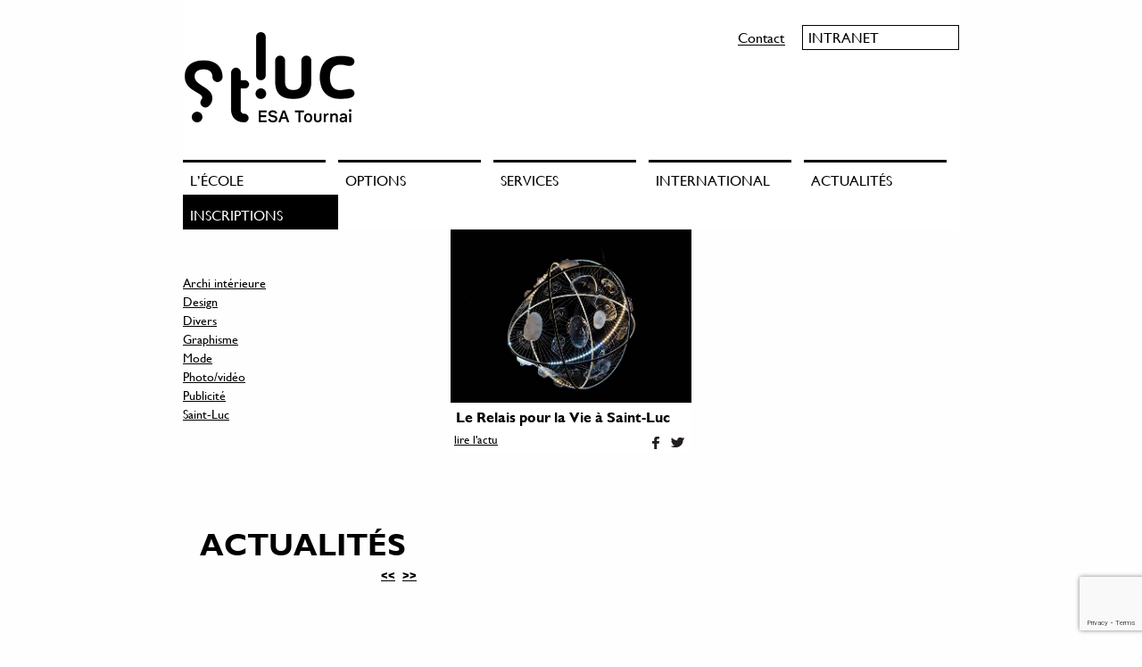

--- FILE ---
content_type: text/html; charset=UTF-8
request_url: https://stluc-sup-tournai.be/tag/saint-luc-relais-pour-la-vie/
body_size: 9388
content:
<!doctype html>
<html class="no-js" lang="fr-FR" >
	<head>
		<meta charset="UTF-8" />
		<meta name="viewport" content="width=device-width, initial-scale=1.0" />
		<meta name='robots' content='index, follow, max-image-preview:large, max-snippet:-1, max-video-preview:-1' />

	<!-- This site is optimized with the Yoast SEO plugin v24.2 - https://yoast.com/wordpress/plugins/seo/ -->
	<title>Saint-Luc Relais pour la Vie Archives - ESA Saint Luc Tournai</title>
	<link rel="canonical" href="https://stluc-sup-tournai.be/tag/saint-luc-relais-pour-la-vie/" />
	<meta property="og:locale" content="fr_FR" />
	<meta property="og:type" content="article" />
	<meta property="og:title" content="Saint-Luc Relais pour la Vie Archives - ESA Saint Luc Tournai" />
	<meta property="og:url" content="https://stluc-sup-tournai.be/tag/saint-luc-relais-pour-la-vie/" />
	<meta property="og:site_name" content="ESA Saint Luc Tournai" />
	<meta name="twitter:card" content="summary_large_image" />
	<script type="application/ld+json" class="yoast-schema-graph">{"@context":"https://schema.org","@graph":[{"@type":"CollectionPage","@id":"https://stluc-sup-tournai.be/tag/saint-luc-relais-pour-la-vie/","url":"https://stluc-sup-tournai.be/tag/saint-luc-relais-pour-la-vie/","name":"Saint-Luc Relais pour la Vie Archives - ESA Saint Luc Tournai","isPartOf":{"@id":"https://stluc-sup-tournai.be/#website"},"primaryImageOfPage":{"@id":"https://stluc-sup-tournai.be/tag/saint-luc-relais-pour-la-vie/#primaryimage"},"image":{"@id":"https://stluc-sup-tournai.be/tag/saint-luc-relais-pour-la-vie/#primaryimage"},"thumbnailUrl":"https://stluc-sup-tournai.be/wp-content/uploads/2017/07/Relais-pour-la-Vie-vignette.jpg","breadcrumb":{"@id":"https://stluc-sup-tournai.be/tag/saint-luc-relais-pour-la-vie/#breadcrumb"},"inLanguage":"fr-FR"},{"@type":"ImageObject","inLanguage":"fr-FR","@id":"https://stluc-sup-tournai.be/tag/saint-luc-relais-pour-la-vie/#primaryimage","url":"https://stluc-sup-tournai.be/wp-content/uploads/2017/07/Relais-pour-la-Vie-vignette.jpg","contentUrl":"https://stluc-sup-tournai.be/wp-content/uploads/2017/07/Relais-pour-la-Vie-vignette.jpg","width":600,"height":399},{"@type":"BreadcrumbList","@id":"https://stluc-sup-tournai.be/tag/saint-luc-relais-pour-la-vie/#breadcrumb","itemListElement":[{"@type":"ListItem","position":1,"name":"Accueil","item":"https://stluc-sup-tournai.be/"},{"@type":"ListItem","position":2,"name":"Saint-Luc Relais pour la Vie"}]},{"@type":"WebSite","@id":"https://stluc-sup-tournai.be/#website","url":"https://stluc-sup-tournai.be/","name":"ESA Saint Luc Tournai","description":"","potentialAction":[{"@type":"SearchAction","target":{"@type":"EntryPoint","urlTemplate":"https://stluc-sup-tournai.be/?s={search_term_string}"},"query-input":{"@type":"PropertyValueSpecification","valueRequired":true,"valueName":"search_term_string"}}],"inLanguage":"fr-FR"}]}</script>
	<!-- / Yoast SEO plugin. -->


<link rel='dns-prefetch' href='//static.addtoany.com' />
<link rel='dns-prefetch' href='//ajax.googleapis.com' />
		<!-- This site uses the Google Analytics by MonsterInsights plugin v9.5.3 - Using Analytics tracking - https://www.monsterinsights.com/ -->
							<script src="//www.googletagmanager.com/gtag/js?id=G-R81L0HMP8Y"  data-cfasync="false" data-wpfc-render="false" type="text/javascript" async></script>
			<script data-cfasync="false" data-wpfc-render="false" type="text/javascript">
				var mi_version = '9.5.3';
				var mi_track_user = true;
				var mi_no_track_reason = '';
								var MonsterInsightsDefaultLocations = {"page_location":"https:\/\/stluc-sup-tournai.be\/tag\/saint-luc-relais-pour-la-vie\/"};
				if ( typeof MonsterInsightsPrivacyGuardFilter === 'function' ) {
					var MonsterInsightsLocations = (typeof MonsterInsightsExcludeQuery === 'object') ? MonsterInsightsPrivacyGuardFilter( MonsterInsightsExcludeQuery ) : MonsterInsightsPrivacyGuardFilter( MonsterInsightsDefaultLocations );
				} else {
					var MonsterInsightsLocations = (typeof MonsterInsightsExcludeQuery === 'object') ? MonsterInsightsExcludeQuery : MonsterInsightsDefaultLocations;
				}

								var disableStrs = [
										'ga-disable-G-R81L0HMP8Y',
									];

				/* Function to detect opted out users */
				function __gtagTrackerIsOptedOut() {
					for (var index = 0; index < disableStrs.length; index++) {
						if (document.cookie.indexOf(disableStrs[index] + '=true') > -1) {
							return true;
						}
					}

					return false;
				}

				/* Disable tracking if the opt-out cookie exists. */
				if (__gtagTrackerIsOptedOut()) {
					for (var index = 0; index < disableStrs.length; index++) {
						window[disableStrs[index]] = true;
					}
				}

				/* Opt-out function */
				function __gtagTrackerOptout() {
					for (var index = 0; index < disableStrs.length; index++) {
						document.cookie = disableStrs[index] + '=true; expires=Thu, 31 Dec 2099 23:59:59 UTC; path=/';
						window[disableStrs[index]] = true;
					}
				}

				if ('undefined' === typeof gaOptout) {
					function gaOptout() {
						__gtagTrackerOptout();
					}
				}
								window.dataLayer = window.dataLayer || [];

				window.MonsterInsightsDualTracker = {
					helpers: {},
					trackers: {},
				};
				if (mi_track_user) {
					function __gtagDataLayer() {
						dataLayer.push(arguments);
					}

					function __gtagTracker(type, name, parameters) {
						if (!parameters) {
							parameters = {};
						}

						if (parameters.send_to) {
							__gtagDataLayer.apply(null, arguments);
							return;
						}

						if (type === 'event') {
														parameters.send_to = monsterinsights_frontend.v4_id;
							var hookName = name;
							if (typeof parameters['event_category'] !== 'undefined') {
								hookName = parameters['event_category'] + ':' + name;
							}

							if (typeof MonsterInsightsDualTracker.trackers[hookName] !== 'undefined') {
								MonsterInsightsDualTracker.trackers[hookName](parameters);
							} else {
								__gtagDataLayer('event', name, parameters);
							}
							
						} else {
							__gtagDataLayer.apply(null, arguments);
						}
					}

					__gtagTracker('js', new Date());
					__gtagTracker('set', {
						'developer_id.dZGIzZG': true,
											});
					if ( MonsterInsightsLocations.page_location ) {
						__gtagTracker('set', MonsterInsightsLocations);
					}
										__gtagTracker('config', 'G-R81L0HMP8Y', {"forceSSL":"true"} );
															window.gtag = __gtagTracker;										(function () {
						/* https://developers.google.com/analytics/devguides/collection/analyticsjs/ */
						/* ga and __gaTracker compatibility shim. */
						var noopfn = function () {
							return null;
						};
						var newtracker = function () {
							return new Tracker();
						};
						var Tracker = function () {
							return null;
						};
						var p = Tracker.prototype;
						p.get = noopfn;
						p.set = noopfn;
						p.send = function () {
							var args = Array.prototype.slice.call(arguments);
							args.unshift('send');
							__gaTracker.apply(null, args);
						};
						var __gaTracker = function () {
							var len = arguments.length;
							if (len === 0) {
								return;
							}
							var f = arguments[len - 1];
							if (typeof f !== 'object' || f === null || typeof f.hitCallback !== 'function') {
								if ('send' === arguments[0]) {
									var hitConverted, hitObject = false, action;
									if ('event' === arguments[1]) {
										if ('undefined' !== typeof arguments[3]) {
											hitObject = {
												'eventAction': arguments[3],
												'eventCategory': arguments[2],
												'eventLabel': arguments[4],
												'value': arguments[5] ? arguments[5] : 1,
											}
										}
									}
									if ('pageview' === arguments[1]) {
										if ('undefined' !== typeof arguments[2]) {
											hitObject = {
												'eventAction': 'page_view',
												'page_path': arguments[2],
											}
										}
									}
									if (typeof arguments[2] === 'object') {
										hitObject = arguments[2];
									}
									if (typeof arguments[5] === 'object') {
										Object.assign(hitObject, arguments[5]);
									}
									if ('undefined' !== typeof arguments[1].hitType) {
										hitObject = arguments[1];
										if ('pageview' === hitObject.hitType) {
											hitObject.eventAction = 'page_view';
										}
									}
									if (hitObject) {
										action = 'timing' === arguments[1].hitType ? 'timing_complete' : hitObject.eventAction;
										hitConverted = mapArgs(hitObject);
										__gtagTracker('event', action, hitConverted);
									}
								}
								return;
							}

							function mapArgs(args) {
								var arg, hit = {};
								var gaMap = {
									'eventCategory': 'event_category',
									'eventAction': 'event_action',
									'eventLabel': 'event_label',
									'eventValue': 'event_value',
									'nonInteraction': 'non_interaction',
									'timingCategory': 'event_category',
									'timingVar': 'name',
									'timingValue': 'value',
									'timingLabel': 'event_label',
									'page': 'page_path',
									'location': 'page_location',
									'title': 'page_title',
									'referrer' : 'page_referrer',
								};
								for (arg in args) {
																		if (!(!args.hasOwnProperty(arg) || !gaMap.hasOwnProperty(arg))) {
										hit[gaMap[arg]] = args[arg];
									} else {
										hit[arg] = args[arg];
									}
								}
								return hit;
							}

							try {
								f.hitCallback();
							} catch (ex) {
							}
						};
						__gaTracker.create = newtracker;
						__gaTracker.getByName = newtracker;
						__gaTracker.getAll = function () {
							return [];
						};
						__gaTracker.remove = noopfn;
						__gaTracker.loaded = true;
						window['__gaTracker'] = __gaTracker;
					})();
									} else {
										console.log("");
					(function () {
						function __gtagTracker() {
							return null;
						}

						window['__gtagTracker'] = __gtagTracker;
						window['gtag'] = __gtagTracker;
					})();
									}
			</script>
				<!-- / Google Analytics by MonsterInsights -->
		<link rel='stylesheet' id='wp-block-library-css' href='https://stluc-sup-tournai.be/wp-includes/css/dist/block-library/style.min.css?ver=4fe0438c661569a89ee41cf63f21c8a7' type='text/css' media='all' />
<style id='classic-theme-styles-inline-css' type='text/css'>
/*! This file is auto-generated */
.wp-block-button__link{color:#fff;background-color:#32373c;border-radius:9999px;box-shadow:none;text-decoration:none;padding:calc(.667em + 2px) calc(1.333em + 2px);font-size:1.125em}.wp-block-file__button{background:#32373c;color:#fff;text-decoration:none}
</style>
<style id='global-styles-inline-css' type='text/css'>
body{--wp--preset--color--black: #000000;--wp--preset--color--cyan-bluish-gray: #abb8c3;--wp--preset--color--white: #ffffff;--wp--preset--color--pale-pink: #f78da7;--wp--preset--color--vivid-red: #cf2e2e;--wp--preset--color--luminous-vivid-orange: #ff6900;--wp--preset--color--luminous-vivid-amber: #fcb900;--wp--preset--color--light-green-cyan: #7bdcb5;--wp--preset--color--vivid-green-cyan: #00d084;--wp--preset--color--pale-cyan-blue: #8ed1fc;--wp--preset--color--vivid-cyan-blue: #0693e3;--wp--preset--color--vivid-purple: #9b51e0;--wp--preset--gradient--vivid-cyan-blue-to-vivid-purple: linear-gradient(135deg,rgba(6,147,227,1) 0%,rgb(155,81,224) 100%);--wp--preset--gradient--light-green-cyan-to-vivid-green-cyan: linear-gradient(135deg,rgb(122,220,180) 0%,rgb(0,208,130) 100%);--wp--preset--gradient--luminous-vivid-amber-to-luminous-vivid-orange: linear-gradient(135deg,rgba(252,185,0,1) 0%,rgba(255,105,0,1) 100%);--wp--preset--gradient--luminous-vivid-orange-to-vivid-red: linear-gradient(135deg,rgba(255,105,0,1) 0%,rgb(207,46,46) 100%);--wp--preset--gradient--very-light-gray-to-cyan-bluish-gray: linear-gradient(135deg,rgb(238,238,238) 0%,rgb(169,184,195) 100%);--wp--preset--gradient--cool-to-warm-spectrum: linear-gradient(135deg,rgb(74,234,220) 0%,rgb(151,120,209) 20%,rgb(207,42,186) 40%,rgb(238,44,130) 60%,rgb(251,105,98) 80%,rgb(254,248,76) 100%);--wp--preset--gradient--blush-light-purple: linear-gradient(135deg,rgb(255,206,236) 0%,rgb(152,150,240) 100%);--wp--preset--gradient--blush-bordeaux: linear-gradient(135deg,rgb(254,205,165) 0%,rgb(254,45,45) 50%,rgb(107,0,62) 100%);--wp--preset--gradient--luminous-dusk: linear-gradient(135deg,rgb(255,203,112) 0%,rgb(199,81,192) 50%,rgb(65,88,208) 100%);--wp--preset--gradient--pale-ocean: linear-gradient(135deg,rgb(255,245,203) 0%,rgb(182,227,212) 50%,rgb(51,167,181) 100%);--wp--preset--gradient--electric-grass: linear-gradient(135deg,rgb(202,248,128) 0%,rgb(113,206,126) 100%);--wp--preset--gradient--midnight: linear-gradient(135deg,rgb(2,3,129) 0%,rgb(40,116,252) 100%);--wp--preset--font-size--small: 13px;--wp--preset--font-size--medium: 20px;--wp--preset--font-size--large: 36px;--wp--preset--font-size--x-large: 42px;--wp--preset--spacing--20: 0.44rem;--wp--preset--spacing--30: 0.67rem;--wp--preset--spacing--40: 1rem;--wp--preset--spacing--50: 1.5rem;--wp--preset--spacing--60: 2.25rem;--wp--preset--spacing--70: 3.38rem;--wp--preset--spacing--80: 5.06rem;--wp--preset--shadow--natural: 6px 6px 9px rgba(0, 0, 0, 0.2);--wp--preset--shadow--deep: 12px 12px 50px rgba(0, 0, 0, 0.4);--wp--preset--shadow--sharp: 6px 6px 0px rgba(0, 0, 0, 0.2);--wp--preset--shadow--outlined: 6px 6px 0px -3px rgba(255, 255, 255, 1), 6px 6px rgba(0, 0, 0, 1);--wp--preset--shadow--crisp: 6px 6px 0px rgba(0, 0, 0, 1);}:where(.is-layout-flex){gap: 0.5em;}:where(.is-layout-grid){gap: 0.5em;}body .is-layout-flex{display: flex;}body .is-layout-flex{flex-wrap: wrap;align-items: center;}body .is-layout-flex > *{margin: 0;}body .is-layout-grid{display: grid;}body .is-layout-grid > *{margin: 0;}:where(.wp-block-columns.is-layout-flex){gap: 2em;}:where(.wp-block-columns.is-layout-grid){gap: 2em;}:where(.wp-block-post-template.is-layout-flex){gap: 1.25em;}:where(.wp-block-post-template.is-layout-grid){gap: 1.25em;}.has-black-color{color: var(--wp--preset--color--black) !important;}.has-cyan-bluish-gray-color{color: var(--wp--preset--color--cyan-bluish-gray) !important;}.has-white-color{color: var(--wp--preset--color--white) !important;}.has-pale-pink-color{color: var(--wp--preset--color--pale-pink) !important;}.has-vivid-red-color{color: var(--wp--preset--color--vivid-red) !important;}.has-luminous-vivid-orange-color{color: var(--wp--preset--color--luminous-vivid-orange) !important;}.has-luminous-vivid-amber-color{color: var(--wp--preset--color--luminous-vivid-amber) !important;}.has-light-green-cyan-color{color: var(--wp--preset--color--light-green-cyan) !important;}.has-vivid-green-cyan-color{color: var(--wp--preset--color--vivid-green-cyan) !important;}.has-pale-cyan-blue-color{color: var(--wp--preset--color--pale-cyan-blue) !important;}.has-vivid-cyan-blue-color{color: var(--wp--preset--color--vivid-cyan-blue) !important;}.has-vivid-purple-color{color: var(--wp--preset--color--vivid-purple) !important;}.has-black-background-color{background-color: var(--wp--preset--color--black) !important;}.has-cyan-bluish-gray-background-color{background-color: var(--wp--preset--color--cyan-bluish-gray) !important;}.has-white-background-color{background-color: var(--wp--preset--color--white) !important;}.has-pale-pink-background-color{background-color: var(--wp--preset--color--pale-pink) !important;}.has-vivid-red-background-color{background-color: var(--wp--preset--color--vivid-red) !important;}.has-luminous-vivid-orange-background-color{background-color: var(--wp--preset--color--luminous-vivid-orange) !important;}.has-luminous-vivid-amber-background-color{background-color: var(--wp--preset--color--luminous-vivid-amber) !important;}.has-light-green-cyan-background-color{background-color: var(--wp--preset--color--light-green-cyan) !important;}.has-vivid-green-cyan-background-color{background-color: var(--wp--preset--color--vivid-green-cyan) !important;}.has-pale-cyan-blue-background-color{background-color: var(--wp--preset--color--pale-cyan-blue) !important;}.has-vivid-cyan-blue-background-color{background-color: var(--wp--preset--color--vivid-cyan-blue) !important;}.has-vivid-purple-background-color{background-color: var(--wp--preset--color--vivid-purple) !important;}.has-black-border-color{border-color: var(--wp--preset--color--black) !important;}.has-cyan-bluish-gray-border-color{border-color: var(--wp--preset--color--cyan-bluish-gray) !important;}.has-white-border-color{border-color: var(--wp--preset--color--white) !important;}.has-pale-pink-border-color{border-color: var(--wp--preset--color--pale-pink) !important;}.has-vivid-red-border-color{border-color: var(--wp--preset--color--vivid-red) !important;}.has-luminous-vivid-orange-border-color{border-color: var(--wp--preset--color--luminous-vivid-orange) !important;}.has-luminous-vivid-amber-border-color{border-color: var(--wp--preset--color--luminous-vivid-amber) !important;}.has-light-green-cyan-border-color{border-color: var(--wp--preset--color--light-green-cyan) !important;}.has-vivid-green-cyan-border-color{border-color: var(--wp--preset--color--vivid-green-cyan) !important;}.has-pale-cyan-blue-border-color{border-color: var(--wp--preset--color--pale-cyan-blue) !important;}.has-vivid-cyan-blue-border-color{border-color: var(--wp--preset--color--vivid-cyan-blue) !important;}.has-vivid-purple-border-color{border-color: var(--wp--preset--color--vivid-purple) !important;}.has-vivid-cyan-blue-to-vivid-purple-gradient-background{background: var(--wp--preset--gradient--vivid-cyan-blue-to-vivid-purple) !important;}.has-light-green-cyan-to-vivid-green-cyan-gradient-background{background: var(--wp--preset--gradient--light-green-cyan-to-vivid-green-cyan) !important;}.has-luminous-vivid-amber-to-luminous-vivid-orange-gradient-background{background: var(--wp--preset--gradient--luminous-vivid-amber-to-luminous-vivid-orange) !important;}.has-luminous-vivid-orange-to-vivid-red-gradient-background{background: var(--wp--preset--gradient--luminous-vivid-orange-to-vivid-red) !important;}.has-very-light-gray-to-cyan-bluish-gray-gradient-background{background: var(--wp--preset--gradient--very-light-gray-to-cyan-bluish-gray) !important;}.has-cool-to-warm-spectrum-gradient-background{background: var(--wp--preset--gradient--cool-to-warm-spectrum) !important;}.has-blush-light-purple-gradient-background{background: var(--wp--preset--gradient--blush-light-purple) !important;}.has-blush-bordeaux-gradient-background{background: var(--wp--preset--gradient--blush-bordeaux) !important;}.has-luminous-dusk-gradient-background{background: var(--wp--preset--gradient--luminous-dusk) !important;}.has-pale-ocean-gradient-background{background: var(--wp--preset--gradient--pale-ocean) !important;}.has-electric-grass-gradient-background{background: var(--wp--preset--gradient--electric-grass) !important;}.has-midnight-gradient-background{background: var(--wp--preset--gradient--midnight) !important;}.has-small-font-size{font-size: var(--wp--preset--font-size--small) !important;}.has-medium-font-size{font-size: var(--wp--preset--font-size--medium) !important;}.has-large-font-size{font-size: var(--wp--preset--font-size--large) !important;}.has-x-large-font-size{font-size: var(--wp--preset--font-size--x-large) !important;}
.wp-block-navigation a:where(:not(.wp-element-button)){color: inherit;}
:where(.wp-block-post-template.is-layout-flex){gap: 1.25em;}:where(.wp-block-post-template.is-layout-grid){gap: 1.25em;}
:where(.wp-block-columns.is-layout-flex){gap: 2em;}:where(.wp-block-columns.is-layout-grid){gap: 2em;}
.wp-block-pullquote{font-size: 1.5em;line-height: 1.6;}
</style>
<link rel='stylesheet' id='contact-form-7-css' href='https://stluc-sup-tournai.be/wp-content/plugins/contact-form-7/includes/css/styles.css?ver=5.9.6' type='text/css' media='all' />
<link rel='stylesheet' id='main-stylesheet-css' href='https://stluc-sup-tournai.be/wp-content/themes/stluc/assets/stylesheets/foundation.css?ver=2.9.2' type='text/css' media='all' />
<link rel='stylesheet' id='addtoany-css' href='https://stluc-sup-tournai.be/wp-content/plugins/add-to-any/addtoany.min.css?ver=1.16' type='text/css' media='all' />
<link rel='stylesheet' id='stluc-child-style-css' href='https://stluc-sup-tournai.be/wp-content/themes/stluc/style.css?ver=1.0.0' type='text/css' media='all' />
<script type="text/javascript" src="https://stluc-sup-tournai.be/wp-content/plugins/google-analytics-for-wordpress/assets/js/frontend-gtag.min.js?ver=9.5.3" id="monsterinsights-frontend-script-js" async="async" data-wp-strategy="async"></script>
<script data-cfasync="false" data-wpfc-render="false" type="text/javascript" id='monsterinsights-frontend-script-js-extra'>/* <![CDATA[ */
var monsterinsights_frontend = {"js_events_tracking":"true","download_extensions":"doc,pdf,ppt,zip,xls,docx,pptx,xlsx","inbound_paths":"[]","home_url":"https:\/\/stluc-sup-tournai.be","hash_tracking":"false","v4_id":"G-R81L0HMP8Y"};/* ]]> */
</script>
<script type="text/javascript" id="addtoany-core-js-before">
/* <![CDATA[ */
window.a2a_config=window.a2a_config||{};a2a_config.callbacks=[];a2a_config.overlays=[];a2a_config.templates={};a2a_localize = {
	Share: "Partager",
	Save: "Enregistrer",
	Subscribe: "S'abonner",
	Email: "E-mail",
	Bookmark: "Marque-page",
	ShowAll: "Montrer tout",
	ShowLess: "Montrer moins",
	FindServices: "Trouver des service(s)",
	FindAnyServiceToAddTo: "Trouver instantan&eacute;ment des services &agrave; ajouter &agrave;",
	PoweredBy: "Propuls&eacute; par",
	ShareViaEmail: "Partager par e-mail",
	SubscribeViaEmail: "S’abonner par e-mail",
	BookmarkInYourBrowser: "Ajouter un signet dans votre navigateur",
	BookmarkInstructions: "Appuyez sur Ctrl+D ou \u2318+D pour mettre cette page en signet",
	AddToYourFavorites: "Ajouter &agrave; vos favoris",
	SendFromWebOrProgram: "Envoyer depuis n’importe quelle adresse e-mail ou logiciel e-mail",
	EmailProgram: "Programme d’e-mail",
	More: "Plus&#8230;",
	ThanksForSharing: "Merci de partager !",
	ThanksForFollowing: "Merci de nous suivre !"
};
/* ]]> */
</script>
<script type="text/javascript" defer src="https://static.addtoany.com/menu/page.js" id="addtoany-core-js"></script>
<script type="text/javascript" src="//ajax.googleapis.com/ajax/libs/jquery/2.1.0/jquery.min.js?ver=2.1.0" id="jquery-js"></script>
<script type="text/javascript" defer src="https://stluc-sup-tournai.be/wp-content/plugins/add-to-any/addtoany.min.js?ver=1.1" id="addtoany-jquery-js"></script>
<link rel="https://api.w.org/" href="https://stluc-sup-tournai.be/wp-json/" /><link rel="alternate" type="application/json" href="https://stluc-sup-tournai.be/wp-json/wp/v2/tags/21" /><style type="text/css" id="simple-css-output">.advert-item-col-1 .advert-img { display: none;}.adverts-gallery { display: none;}.adverts-field-name-adverts_price { display: none;}.adverts-field-header-title { font-size: 1rem;}</style><link rel="icon" href="https://stluc-sup-tournai.be/wp-content/uploads/2022/06/cropped-logo-st-luc-symbole-v2020_300dpi_mikael-broidioi-32x32.png" sizes="32x32" />
<link rel="icon" href="https://stluc-sup-tournai.be/wp-content/uploads/2022/06/cropped-logo-st-luc-symbole-v2020_300dpi_mikael-broidioi-192x192.png" sizes="192x192" />
<link rel="apple-touch-icon" href="https://stluc-sup-tournai.be/wp-content/uploads/2022/06/cropped-logo-st-luc-symbole-v2020_300dpi_mikael-broidioi-180x180.png" />
<meta name="msapplication-TileImage" content="https://stluc-sup-tournai.be/wp-content/uploads/2022/06/cropped-logo-st-luc-symbole-v2020_300dpi_mikael-broidioi-270x270.png" />
	</head>

	<body class="archive tag tag-saint-luc-relais-pour-la-vie tag-21 offcanvas">
	
		<div class="off-canvas-wrapper">
		
<nav class="off-canvas position-left" id="mobile-menu" data-off-canvas data-auto-focus="false" data-position="left" role="navigation">
  <ul id="menu-main" class="vertical menu" data-accordion-menu><li id="menu-item-43" class="menu-item menu-item-type-custom menu-item-object-custom menu-item-has-children menu-item-43"><a>L&rsquo;école</a>
<ul class="vertical nested menu">
	<li id="menu-item-1676" class="menu-item menu-item-type-post_type menu-item-object-page menu-item-1676"><a href="https://stluc-sup-tournai.be/lecole/philosophie/">philosophie</a></li>
	<li id="menu-item-336" class="menu-item menu-item-type-post_type menu-item-object-page menu-item-336"><a href="https://stluc-sup-tournai.be/lecole/la-formation/">la formation</a></li>
	<li id="menu-item-44" class="menu-item menu-item-type-post_type menu-item-object-page menu-item-44"><a href="https://stluc-sup-tournai.be/lecole/position-geographique/">Accès</a></li>
	<li id="menu-item-46" class="menu-item menu-item-type-post_type menu-item-object-page menu-item-46"><a href="https://stluc-sup-tournai.be/lecole/historique/">historique</a></li>
	<li id="menu-item-570" class="menu-item menu-item-type-post_type menu-item-object-page menu-item-570"><a href="https://stluc-sup-tournai.be/lecole/reglement-particulier-des-etudes/">réglementation</a></li>
	<li id="menu-item-5213" class="menu-item menu-item-type-post_type menu-item-object-page menu-item-5213"><a href="https://stluc-sup-tournai.be/lecole/reconnaissance-du-diplome-delivre-par-lesa/">Reconnaissance du diplôme délivré par l’ESA</a></li>
	<li id="menu-item-50057" class="menu-item menu-item-type-post_type menu-item-object-page menu-item-50057"><a href="https://stluc-sup-tournai.be/offres-demploi/">Travailler à l’ESA</a></li>
</ul>
</li>
<li id="menu-item-52" class="menu-item menu-item-type-custom menu-item-object-custom menu-item-has-children menu-item-52"><a>Options</a>
<ul class="vertical nested menu">
	<li id="menu-item-841" class="menu-item menu-item-type-custom menu-item-object-custom menu-item-841"><a href="https://stluc-sup-tournai.be/option/creation-interieurs/">Création d&rsquo;intérieurs</a></li>
	<li id="menu-item-842" class="menu-item menu-item-type-custom menu-item-object-custom menu-item-842"><a href="http://stluc-sup-tournai.be/portfolio/graphisme/">graphisme</a></li>
	<li id="menu-item-845" class="menu-item menu-item-type-custom menu-item-object-custom menu-item-845"><a href="http://stluc-sup-tournai.be/portfolio/photovideo/">photo / vidéo</a></li>
	<li id="menu-item-843" class="menu-item menu-item-type-custom menu-item-object-custom menu-item-843"><a href="http://stluc-sup-tournai.be/portfolio/mode/">mode</a></li>
	<li id="menu-item-844" class="menu-item menu-item-type-custom menu-item-object-custom menu-item-844"><a href="http://stluc-sup-tournai.be/portfolio/design/">design</a></li>
	<li id="menu-item-846" class="menu-item menu-item-type-custom menu-item-object-custom menu-item-846"><a href="http://stluc-sup-tournai.be/portfolio/publicite/">publicité</a></li>
</ul>
</li>
<li id="menu-item-51" class="menu-item menu-item-type-custom menu-item-object-custom menu-item-has-children menu-item-51"><a>Services</a>
<ul class="vertical nested menu">
	<li id="menu-item-120" class="menu-item menu-item-type-post_type menu-item-object-page menu-item-120"><a href="https://stluc-sup-tournai.be/services/service-2/">Service d’aide aux étudiants</a></li>
	<li id="menu-item-1986" class="menu-item menu-item-type-post_type menu-item-object-page menu-item-1986"><a href="https://stluc-sup-tournai.be/enseignement-inclusif/">Enseignement Inclusif</a></li>
	<li id="menu-item-121" class="menu-item menu-item-type-post_type menu-item-object-page menu-item-121"><a href="https://stluc-sup-tournai.be/services/bibliotheque/">centre de documentation</a></li>
	<li id="menu-item-337" class="menu-item menu-item-type-post_type menu-item-object-page menu-item-337"><a href="https://stluc-sup-tournai.be/services/se-loger-a-tournai/">se loger à Tournai</a></li>
	<li id="menu-item-404" class="menu-item menu-item-type-post_type menu-item-object-page menu-item-404"><a href="https://stluc-sup-tournai.be/services/restauration/">restauration</a></li>
	<li id="menu-item-340" class="menu-item menu-item-type-post_type menu-item-object-page menu-item-340"><a href="https://stluc-sup-tournai.be/services/cours-de-langues/">cours de langues</a></li>
	<li id="menu-item-57971" class="menu-item menu-item-type-post_type menu-item-object-page menu-item-57971"><a href="https://stluc-sup-tournai.be/future-recuperatheque/">Récupérathèque « Les coulisses »</a></li>
	<li id="menu-item-57073" class="menu-item menu-item-type-post_type menu-item-object-page menu-item-57073"><a href="https://stluc-sup-tournai.be/acces/">Accès</a></li>
</ul>
</li>
<li id="menu-item-3333" class="menu-item menu-item-type-post_type menu-item-object-page menu-item-3333"><a href="https://stluc-sup-tournai.be/international/">International</a></li>
<li id="menu-item-50" class="menu-item menu-item-type-post_type menu-item-object-page current_page_parent menu-item-50"><a href="https://stluc-sup-tournai.be/actualites/">Actualités</a></li>
<li id="menu-item-53" class="menu-item menu-item-type-custom menu-item-object-custom menu-item-has-children menu-item-53"><a>Inscriptions</a>
<ul class="vertical nested menu">
	<li id="menu-item-85641" class="menu-item menu-item-type-post_type menu-item-object-page menu-item-85641"><a href="https://stluc-sup-tournai.be/inscription/je-minscris/">je m’inscris à l’épreuve d’admission</a></li>
	<li id="menu-item-84427" class="menu-item menu-item-type-post_type menu-item-object-page menu-item-84427"><a href="https://stluc-sup-tournai.be/inscription/epreuve-dadmission-4e-specialisation-conception-redaction/">épreuve d’admission 4e année conception/rédaction</a></li>
	<li id="menu-item-81244" class="menu-item menu-item-type-post_type menu-item-object-page menu-item-81244"><a href="https://stluc-sup-tournai.be/nous-rencontrer/">Nous rencontrer</a></li>
	<li id="menu-item-3372" class="menu-item menu-item-type-post_type menu-item-object-page menu-item-3372"><a href="https://stluc-sup-tournai.be/inscription/foire-aux-questions-faq/">foire aux questions (F.A.Q.)</a></li>
	<li id="menu-item-5208" class="menu-item menu-item-type-post_type menu-item-object-page menu-item-5208"><a href="https://stluc-sup-tournai.be/inscription/a-propos-de-parcoursup/">à propos de Parcoursup</a></li>
	<li id="menu-item-143" class="menu-item menu-item-type-post_type menu-item-object-page menu-item-143"><a href="https://stluc-sup-tournai.be/inscription/je-suis-admis/">je suis admis</a></li>
	<li id="menu-item-565" class="menu-item menu-item-type-post_type menu-item-object-page menu-item-565"><a href="https://stluc-sup-tournai.be/inscription/frais-detudes/">frais d’études</a></li>
</ul>
</li>
</ul></nav>

<div class="off-canvas-content" data-off-canvas-content>
	
	
	<header id="masthead" class="site-header" role="banner">
		<div class="title-bar" data-responsive-toggle="mobile-menu">
			<button class="menu-icon" type="button" data-toggle="mobile-menu"></button>
			<div class="title-bar-title">
				<a href="https://stluc-sup-tournai.be/" rel="home"><img src="https://stluc-sup-tournai.be/wp-content/themes/stluc/assets/images/logo.png"></a>


			</div>
			<div class="tagline">
													</div>
		</div>

		<nav id="site-navigation" class="main-navigation top-bar" role="navigation">
			<div class="top-bar-left">
				<ul class="menu">
					<li class="home">
						<a href="https://stluc-sup-tournai.be/" rel="home">
															<img src="https://stluc-sup-tournai.be/wp-content/themes/stluc/assets/images/logo.png">
													</a>
						<div class="tagline">
													</div>
					</li>
				</ul>
			</div>
			<div class="top-bar-right">
				<ul id="menu-secondary" class="menu desktop-menu" ><li id="menu-item-151" class="menu-item menu-item-type-post_type menu-item-object-page menu-item-151"><a href="https://stluc-sup-tournai.be/contact/">Contact</a></li>
<li id="menu-item-150" class="menu-item menu-item-type-post_type menu-item-object-page menu-item-150"><a href="https://stluc-sup-tournai.be/intranet/">Intranet</a></li>
</ul>
							</div>
			<div class="main-menu">
				<ul id="menu-main-1" class="dropdown menu desktop-menu" data-dropdown-menu><li class="menu-item menu-item-type-custom menu-item-object-custom menu-item-has-children menu-item-43"><a>L&rsquo;école</a>
<ul class="sub-menu">
	<li class="menu-item menu-item-type-post_type menu-item-object-page menu-item-1676"><a href="https://stluc-sup-tournai.be/lecole/philosophie/">philosophie</a></li>
	<li class="menu-item menu-item-type-post_type menu-item-object-page menu-item-336"><a href="https://stluc-sup-tournai.be/lecole/la-formation/">la formation</a></li>
	<li class="menu-item menu-item-type-post_type menu-item-object-page menu-item-44"><a href="https://stluc-sup-tournai.be/lecole/position-geographique/">Accès</a></li>
	<li class="menu-item menu-item-type-post_type menu-item-object-page menu-item-46"><a href="https://stluc-sup-tournai.be/lecole/historique/">historique</a></li>
	<li class="menu-item menu-item-type-post_type menu-item-object-page menu-item-570"><a href="https://stluc-sup-tournai.be/lecole/reglement-particulier-des-etudes/">réglementation</a></li>
	<li class="menu-item menu-item-type-post_type menu-item-object-page menu-item-5213"><a href="https://stluc-sup-tournai.be/lecole/reconnaissance-du-diplome-delivre-par-lesa/">Reconnaissance du diplôme délivré par l’ESA</a></li>
	<li class="menu-item menu-item-type-post_type menu-item-object-page menu-item-50057"><a href="https://stluc-sup-tournai.be/offres-demploi/">Travailler à l’ESA</a></li>
</ul>
</li>
<li class="menu-item menu-item-type-custom menu-item-object-custom menu-item-has-children menu-item-52"><a>Options</a>
<ul class="sub-menu">
	<li class="menu-item menu-item-type-custom menu-item-object-custom menu-item-841"><a href="https://stluc-sup-tournai.be/option/creation-interieurs/">Création d&rsquo;intérieurs</a></li>
	<li class="menu-item menu-item-type-custom menu-item-object-custom menu-item-842"><a href="http://stluc-sup-tournai.be/portfolio/graphisme/">graphisme</a></li>
	<li class="menu-item menu-item-type-custom menu-item-object-custom menu-item-845"><a href="http://stluc-sup-tournai.be/portfolio/photovideo/">photo / vidéo</a></li>
	<li class="menu-item menu-item-type-custom menu-item-object-custom menu-item-843"><a href="http://stluc-sup-tournai.be/portfolio/mode/">mode</a></li>
	<li class="menu-item menu-item-type-custom menu-item-object-custom menu-item-844"><a href="http://stluc-sup-tournai.be/portfolio/design/">design</a></li>
	<li class="menu-item menu-item-type-custom menu-item-object-custom menu-item-846"><a href="http://stluc-sup-tournai.be/portfolio/publicite/">publicité</a></li>
</ul>
</li>
<li class="menu-item menu-item-type-custom menu-item-object-custom menu-item-has-children menu-item-51"><a>Services</a>
<ul class="sub-menu">
	<li class="menu-item menu-item-type-post_type menu-item-object-page menu-item-120"><a href="https://stluc-sup-tournai.be/services/service-2/">Service d’aide aux étudiants</a></li>
	<li class="menu-item menu-item-type-post_type menu-item-object-page menu-item-1986"><a href="https://stluc-sup-tournai.be/enseignement-inclusif/">Enseignement Inclusif</a></li>
	<li class="menu-item menu-item-type-post_type menu-item-object-page menu-item-121"><a href="https://stluc-sup-tournai.be/services/bibliotheque/">centre de documentation</a></li>
	<li class="menu-item menu-item-type-post_type menu-item-object-page menu-item-337"><a href="https://stluc-sup-tournai.be/services/se-loger-a-tournai/">se loger à Tournai</a></li>
	<li class="menu-item menu-item-type-post_type menu-item-object-page menu-item-404"><a href="https://stluc-sup-tournai.be/services/restauration/">restauration</a></li>
	<li class="menu-item menu-item-type-post_type menu-item-object-page menu-item-340"><a href="https://stluc-sup-tournai.be/services/cours-de-langues/">cours de langues</a></li>
	<li class="menu-item menu-item-type-post_type menu-item-object-page menu-item-57971"><a href="https://stluc-sup-tournai.be/future-recuperatheque/">Récupérathèque « Les coulisses »</a></li>
	<li class="menu-item menu-item-type-post_type menu-item-object-page menu-item-57073"><a href="https://stluc-sup-tournai.be/acces/">Accès</a></li>
</ul>
</li>
<li class="menu-item menu-item-type-post_type menu-item-object-page menu-item-3333"><a href="https://stluc-sup-tournai.be/international/">International</a></li>
<li class="menu-item menu-item-type-post_type menu-item-object-page current_page_parent menu-item-50"><a href="https://stluc-sup-tournai.be/actualites/">Actualités</a></li>
<li class="menu-item menu-item-type-custom menu-item-object-custom menu-item-has-children menu-item-53"><a>Inscriptions</a>
<ul class="sub-menu">
	<li class="menu-item menu-item-type-post_type menu-item-object-page menu-item-85641"><a href="https://stluc-sup-tournai.be/inscription/je-minscris/">je m’inscris à l’épreuve d’admission</a></li>
	<li class="menu-item menu-item-type-post_type menu-item-object-page menu-item-84427"><a href="https://stluc-sup-tournai.be/inscription/epreuve-dadmission-4e-specialisation-conception-redaction/">épreuve d’admission 4e année conception/rédaction</a></li>
	<li class="menu-item menu-item-type-post_type menu-item-object-page menu-item-81244"><a href="https://stluc-sup-tournai.be/nous-rencontrer/">Nous rencontrer</a></li>
	<li class="menu-item menu-item-type-post_type menu-item-object-page menu-item-3372"><a href="https://stluc-sup-tournai.be/inscription/foire-aux-questions-faq/">foire aux questions (F.A.Q.)</a></li>
	<li class="menu-item menu-item-type-post_type menu-item-object-page menu-item-5208"><a href="https://stluc-sup-tournai.be/inscription/a-propos-de-parcoursup/">à propos de Parcoursup</a></li>
	<li class="menu-item menu-item-type-post_type menu-item-object-page menu-item-143"><a href="https://stluc-sup-tournai.be/inscription/je-suis-admis/">je suis admis</a></li>
	<li class="menu-item menu-item-type-post_type menu-item-object-page menu-item-565"><a href="https://stluc-sup-tournai.be/inscription/frais-detudes/">frais d’études</a></li>
</ul>
</li>
</ul>			</div>
		</nav>
	</header>

	<section class="container">
		
<div id="page" role="main">
	
	<div class="post-navigation">	
		<ul class="post-categories">
						    			<li><a href="https://stluc-sup-tournai.be/category/archi-interieure/">Archi intérieure</a></li>
			    			<li><a href="https://stluc-sup-tournai.be/category/design/">Design</a></li>
			    			<li><a href="https://stluc-sup-tournai.be/category/non-classe/">Divers</a></li>
			    			<li><a href="https://stluc-sup-tournai.be/category/categorie-1/">Graphisme</a></li>
			    			<li><a href="https://stluc-sup-tournai.be/category/categorie-2/">Mode</a></li>
			    			<li><a href="https://stluc-sup-tournai.be/category/photovideo/">Photo/vidéo</a></li>
			    			<li><a href="https://stluc-sup-tournai.be/category/categorie-3/">Publicité</a></li>
			    			<li><a href="https://stluc-sup-tournai.be/category/saint-luc/">Saint-Luc</a></li>
					</ul>
		<span class="title">
					Actualités
					<nav id="post-nav">
						<div class="post-next">&lt;&lt;</div><div class="post-previous">&gt;&gt;</div>
					</nav>
				</span>
		
	</div>	
	<article class="posts">

		<div class="grid-container">
			
			
													
<div id="post-1043" class="blogpost-entry grid-box post-1043 post type-post status-publish format-standard has-post-thumbnail hentry category-design category-saint-luc tag-option-design-saint-luc tag-relais-pour-la-vie tag-saint-luc-relais-pour-la-vie">
	<div  class="container">	
					<div class="thumbnail" role="banner" data-interchange="[https://stluc-sup-tournai.be/wp-content/uploads/2017/07/Relais-pour-la-Vie-vignette-600x200.jpg, small], [https://stluc-sup-tournai.be/wp-content/uploads/2017/07/Relais-pour-la-Vie-vignette.jpg, medium], [https://stluc-sup-tournai.be/wp-content/uploads/2017/07/Relais-pour-la-Vie-vignette.jpg, large], [https://stluc-sup-tournai.be/wp-content/uploads/2017/07/Relais-pour-la-Vie-vignette.jpg, xlarge]">
			</div>
				<div class="content">	
				<span class="title">Le Relais pour la Vie à Saint-Luc</span>
				<div class="links">
					<a href="https://stluc-sup-tournai.be/relaispourlaviesaintluc/" class="more-link">lire l'actu</a>
					<div class="addtoany_shortcode"><div class="a2a_kit a2a_kit_size_16 addtoany_list" data-a2a-url="https://stluc-sup-tournai.be/relaispourlaviesaintluc/" data-a2a-title="Le Relais pour la Vie à Saint-Luc"><a class="a2a_button_facebook" href="https://www.addtoany.com/add_to/facebook?linkurl=https%3A%2F%2Fstluc-sup-tournai.be%2Frelaispourlaviesaintluc%2F&amp;linkname=Le%20Relais%20pour%20la%20Vie%20%C3%A0%20Saint-Luc" title="Facebook" rel="nofollow noopener" target="_blank"><img src="//stluc-sup-tournai.be/wp-content/themes/stluc/assets/images/facebook.png" width="16" height="16" alt="Facebook"></a><a class="a2a_button_twitter" href="https://www.addtoany.com/add_to/twitter?linkurl=https%3A%2F%2Fstluc-sup-tournai.be%2Frelaispourlaviesaintluc%2F&amp;linkname=Le%20Relais%20pour%20la%20Vie%20%C3%A0%20Saint-Luc" title="Twitter" rel="nofollow noopener" target="_blank"><img src="//stluc-sup-tournai.be/wp-content/themes/stluc/assets/images/twitter.png" width="16" height="16" alt="Twitter"></a></div></div>				</div>
				
		</div>
	</div>	
</div>
				
				

		</div>

	</article>

</div>
<!-- <div class="overlay">
		<img src="https://stluc-sup-tournai.be/wp-content/themes/stluc/assets/images/actu.jpg">
	
</div>   -->


		</section>
		<div id="footer-container">
			<footer id="footer">
								<article id="text-2" class="large-3 columns widget widget_text"><h6>NOUS CONTACTER</h6>			<div class="textwidget"><p><strong>Ecole Supérieure des Arts Saint-Luc de Tournai</strong><br />
7, Chaussée de Tournai<br />
B-7520 RAMEGNIES-CHIN (BELGIQUE)</p>
<p><strong><a href="https://stluc-sup-tournai.be/contact/">FORMULAIRE DE CONTACT</a></strong></p>
<p>Tél : +32 (0)69 250 366</p>
<p>&nbsp;</p>
</div>
		</article><article id="text-4" class="large-3 columns widget widget_text"><h6>LUC MAGAZINE</h6>			<div class="textwidget"><p><a href="https://stluc-sup-tournai.be/wp-content/uploads/2024/05/Magazine_2024_WEB.pdf" target="_blank" rel="noopener">Luc Magazine n°12 (mai 2024)</a></p>
<p><a href="https://stluc-sup-tournai.be/wp-content/uploads/2022/05/LucMagazine_2022_Web.pdf" target="_blank" rel="noopener">Luc Magazine n°11 (mai 2022)</a></p>
<p><a href="https://stluc-sup-tournai.be/wp-content/uploads/2022/01/Luc-Mag2020_Numerique-def-2.pdf" target="_blank" rel="noopener">Luc Magazine n°10 (mai 2021)</a></p>
<p><a href="https://stluc-sup-tournai.be/wp-content/uploads/2019/05/Luc-Magazine-2019-interactif.pdf" target="_blank" rel="noopener">Luc Magazine n°9 (mai 2020)</a></p>
<p>&nbsp;</p>
</div>
		</article><article id="a2a_follow_widget-2" class="large-3 columns widget widget_a2a_follow_widget"><h6>NOUS SUIVRE</h6><div class="a2a_kit a2a_kit_size_16 a2a_follow addtoany_list"><a class="a2a_button_facebook" href="https://fr-fr.facebook.com/esasaintluctournai/" title="Facebook" rel="noopener" target="_blank"><img src="//stluc-sup-tournai.be/wp-content/themes/stluc/assets/images/facebook.png" width="16" height="16" alt="Facebook"></a><a class="a2a_button_instagram" href="https://www.instagram.com/esasaintluctournai/?hl=fr" title="Instagram" rel="noopener" target="_blank"><img src="//stluc-sup-tournai.be/wp-content/themes/stluc/assets/images/instagram.png" width="16" height="16" alt="Instagram"></a></div></article><article id="text-5" class="large-3 columns widget widget_text"><h6>PARTENAIRES</h6>			<div class="textwidget"><p><a href="https://islt.be/">L&rsquo;Institut Saint-Luc (secondaire)</a></p>
<p><a href="https://www.pslt.be/">L&rsquo;internat</a></p>
</div>
		</article><article id="text-6" class="large-3 columns widget widget_text"><h6>ESPACES</h6>			<div class="textwidget"><p><a href="https://theatresaintluc.com/">Le théâtre</a></p>
</div>
		</article>							</footer>

			
		</div>

		<div class="footer-mentions">
			<div class="footer-mentions-container">
				<div class="banner">
					<div class="mentions">
						<a href="/mentions-legales">Mentions légales</a>
					</div>
				</div>
			</div>
				
		</div>



		
		</div><!-- Close off-canvas wrapper inner -->
	</div><!-- Close off-canvas wrapper -->
</div><!-- Close off-canvas content wrapper -->


<script type="text/javascript" src="https://stluc-sup-tournai.be/wp-content/plugins/contact-form-7/includes/swv/js/index.js?ver=5.9.6" id="swv-js"></script>
<script type="text/javascript" id="contact-form-7-js-extra">
/* <![CDATA[ */
var wpcf7 = {"api":{"root":"https:\/\/stluc-sup-tournai.be\/wp-json\/","namespace":"contact-form-7\/v1"}};
/* ]]> */
</script>
<script type="text/javascript" src="https://stluc-sup-tournai.be/wp-content/plugins/contact-form-7/includes/js/index.js?ver=5.9.6" id="contact-form-7-js"></script>
<script type="text/javascript" src="https://stluc-sup-tournai.be/wp-content/themes/stluc/assets/javascript/foundation.js?ver=2.9.2" id="foundation-js"></script>
<script type="text/javascript" src="https://www.google.com/recaptcha/api.js?render=6Le3tyEaAAAAAF9iZGg2yuc1LSjsyFENWGtSPEr1&amp;ver=3.0" id="google-recaptcha-js"></script>
<script type="text/javascript" src="https://stluc-sup-tournai.be/wp-includes/js/dist/vendor/wp-polyfill-inert.min.js?ver=3.1.2" id="wp-polyfill-inert-js"></script>
<script type="text/javascript" src="https://stluc-sup-tournai.be/wp-includes/js/dist/vendor/regenerator-runtime.min.js?ver=0.14.0" id="regenerator-runtime-js"></script>
<script type="text/javascript" src="https://stluc-sup-tournai.be/wp-includes/js/dist/vendor/wp-polyfill.min.js?ver=3.15.0" id="wp-polyfill-js"></script>
<script type="text/javascript" id="wpcf7-recaptcha-js-extra">
/* <![CDATA[ */
var wpcf7_recaptcha = {"sitekey":"6Le3tyEaAAAAAF9iZGg2yuc1LSjsyFENWGtSPEr1","actions":{"homepage":"homepage","contactform":"contactform"}};
/* ]]> */
</script>
<script type="text/javascript" src="https://stluc-sup-tournai.be/wp-content/plugins/contact-form-7/modules/recaptcha/index.js?ver=5.9.6" id="wpcf7-recaptcha-js"></script>
</body>
</html>


--- FILE ---
content_type: text/html; charset=utf-8
request_url: https://www.google.com/recaptcha/api2/anchor?ar=1&k=6Le3tyEaAAAAAF9iZGg2yuc1LSjsyFENWGtSPEr1&co=aHR0cHM6Ly9zdGx1Yy1zdXAtdG91cm5haS5iZTo0NDM.&hl=en&v=N67nZn4AqZkNcbeMu4prBgzg&size=invisible&anchor-ms=20000&execute-ms=30000&cb=fyxqq1rlqnat
body_size: 48731
content:
<!DOCTYPE HTML><html dir="ltr" lang="en"><head><meta http-equiv="Content-Type" content="text/html; charset=UTF-8">
<meta http-equiv="X-UA-Compatible" content="IE=edge">
<title>reCAPTCHA</title>
<style type="text/css">
/* cyrillic-ext */
@font-face {
  font-family: 'Roboto';
  font-style: normal;
  font-weight: 400;
  font-stretch: 100%;
  src: url(//fonts.gstatic.com/s/roboto/v48/KFO7CnqEu92Fr1ME7kSn66aGLdTylUAMa3GUBHMdazTgWw.woff2) format('woff2');
  unicode-range: U+0460-052F, U+1C80-1C8A, U+20B4, U+2DE0-2DFF, U+A640-A69F, U+FE2E-FE2F;
}
/* cyrillic */
@font-face {
  font-family: 'Roboto';
  font-style: normal;
  font-weight: 400;
  font-stretch: 100%;
  src: url(//fonts.gstatic.com/s/roboto/v48/KFO7CnqEu92Fr1ME7kSn66aGLdTylUAMa3iUBHMdazTgWw.woff2) format('woff2');
  unicode-range: U+0301, U+0400-045F, U+0490-0491, U+04B0-04B1, U+2116;
}
/* greek-ext */
@font-face {
  font-family: 'Roboto';
  font-style: normal;
  font-weight: 400;
  font-stretch: 100%;
  src: url(//fonts.gstatic.com/s/roboto/v48/KFO7CnqEu92Fr1ME7kSn66aGLdTylUAMa3CUBHMdazTgWw.woff2) format('woff2');
  unicode-range: U+1F00-1FFF;
}
/* greek */
@font-face {
  font-family: 'Roboto';
  font-style: normal;
  font-weight: 400;
  font-stretch: 100%;
  src: url(//fonts.gstatic.com/s/roboto/v48/KFO7CnqEu92Fr1ME7kSn66aGLdTylUAMa3-UBHMdazTgWw.woff2) format('woff2');
  unicode-range: U+0370-0377, U+037A-037F, U+0384-038A, U+038C, U+038E-03A1, U+03A3-03FF;
}
/* math */
@font-face {
  font-family: 'Roboto';
  font-style: normal;
  font-weight: 400;
  font-stretch: 100%;
  src: url(//fonts.gstatic.com/s/roboto/v48/KFO7CnqEu92Fr1ME7kSn66aGLdTylUAMawCUBHMdazTgWw.woff2) format('woff2');
  unicode-range: U+0302-0303, U+0305, U+0307-0308, U+0310, U+0312, U+0315, U+031A, U+0326-0327, U+032C, U+032F-0330, U+0332-0333, U+0338, U+033A, U+0346, U+034D, U+0391-03A1, U+03A3-03A9, U+03B1-03C9, U+03D1, U+03D5-03D6, U+03F0-03F1, U+03F4-03F5, U+2016-2017, U+2034-2038, U+203C, U+2040, U+2043, U+2047, U+2050, U+2057, U+205F, U+2070-2071, U+2074-208E, U+2090-209C, U+20D0-20DC, U+20E1, U+20E5-20EF, U+2100-2112, U+2114-2115, U+2117-2121, U+2123-214F, U+2190, U+2192, U+2194-21AE, U+21B0-21E5, U+21F1-21F2, U+21F4-2211, U+2213-2214, U+2216-22FF, U+2308-230B, U+2310, U+2319, U+231C-2321, U+2336-237A, U+237C, U+2395, U+239B-23B7, U+23D0, U+23DC-23E1, U+2474-2475, U+25AF, U+25B3, U+25B7, U+25BD, U+25C1, U+25CA, U+25CC, U+25FB, U+266D-266F, U+27C0-27FF, U+2900-2AFF, U+2B0E-2B11, U+2B30-2B4C, U+2BFE, U+3030, U+FF5B, U+FF5D, U+1D400-1D7FF, U+1EE00-1EEFF;
}
/* symbols */
@font-face {
  font-family: 'Roboto';
  font-style: normal;
  font-weight: 400;
  font-stretch: 100%;
  src: url(//fonts.gstatic.com/s/roboto/v48/KFO7CnqEu92Fr1ME7kSn66aGLdTylUAMaxKUBHMdazTgWw.woff2) format('woff2');
  unicode-range: U+0001-000C, U+000E-001F, U+007F-009F, U+20DD-20E0, U+20E2-20E4, U+2150-218F, U+2190, U+2192, U+2194-2199, U+21AF, U+21E6-21F0, U+21F3, U+2218-2219, U+2299, U+22C4-22C6, U+2300-243F, U+2440-244A, U+2460-24FF, U+25A0-27BF, U+2800-28FF, U+2921-2922, U+2981, U+29BF, U+29EB, U+2B00-2BFF, U+4DC0-4DFF, U+FFF9-FFFB, U+10140-1018E, U+10190-1019C, U+101A0, U+101D0-101FD, U+102E0-102FB, U+10E60-10E7E, U+1D2C0-1D2D3, U+1D2E0-1D37F, U+1F000-1F0FF, U+1F100-1F1AD, U+1F1E6-1F1FF, U+1F30D-1F30F, U+1F315, U+1F31C, U+1F31E, U+1F320-1F32C, U+1F336, U+1F378, U+1F37D, U+1F382, U+1F393-1F39F, U+1F3A7-1F3A8, U+1F3AC-1F3AF, U+1F3C2, U+1F3C4-1F3C6, U+1F3CA-1F3CE, U+1F3D4-1F3E0, U+1F3ED, U+1F3F1-1F3F3, U+1F3F5-1F3F7, U+1F408, U+1F415, U+1F41F, U+1F426, U+1F43F, U+1F441-1F442, U+1F444, U+1F446-1F449, U+1F44C-1F44E, U+1F453, U+1F46A, U+1F47D, U+1F4A3, U+1F4B0, U+1F4B3, U+1F4B9, U+1F4BB, U+1F4BF, U+1F4C8-1F4CB, U+1F4D6, U+1F4DA, U+1F4DF, U+1F4E3-1F4E6, U+1F4EA-1F4ED, U+1F4F7, U+1F4F9-1F4FB, U+1F4FD-1F4FE, U+1F503, U+1F507-1F50B, U+1F50D, U+1F512-1F513, U+1F53E-1F54A, U+1F54F-1F5FA, U+1F610, U+1F650-1F67F, U+1F687, U+1F68D, U+1F691, U+1F694, U+1F698, U+1F6AD, U+1F6B2, U+1F6B9-1F6BA, U+1F6BC, U+1F6C6-1F6CF, U+1F6D3-1F6D7, U+1F6E0-1F6EA, U+1F6F0-1F6F3, U+1F6F7-1F6FC, U+1F700-1F7FF, U+1F800-1F80B, U+1F810-1F847, U+1F850-1F859, U+1F860-1F887, U+1F890-1F8AD, U+1F8B0-1F8BB, U+1F8C0-1F8C1, U+1F900-1F90B, U+1F93B, U+1F946, U+1F984, U+1F996, U+1F9E9, U+1FA00-1FA6F, U+1FA70-1FA7C, U+1FA80-1FA89, U+1FA8F-1FAC6, U+1FACE-1FADC, U+1FADF-1FAE9, U+1FAF0-1FAF8, U+1FB00-1FBFF;
}
/* vietnamese */
@font-face {
  font-family: 'Roboto';
  font-style: normal;
  font-weight: 400;
  font-stretch: 100%;
  src: url(//fonts.gstatic.com/s/roboto/v48/KFO7CnqEu92Fr1ME7kSn66aGLdTylUAMa3OUBHMdazTgWw.woff2) format('woff2');
  unicode-range: U+0102-0103, U+0110-0111, U+0128-0129, U+0168-0169, U+01A0-01A1, U+01AF-01B0, U+0300-0301, U+0303-0304, U+0308-0309, U+0323, U+0329, U+1EA0-1EF9, U+20AB;
}
/* latin-ext */
@font-face {
  font-family: 'Roboto';
  font-style: normal;
  font-weight: 400;
  font-stretch: 100%;
  src: url(//fonts.gstatic.com/s/roboto/v48/KFO7CnqEu92Fr1ME7kSn66aGLdTylUAMa3KUBHMdazTgWw.woff2) format('woff2');
  unicode-range: U+0100-02BA, U+02BD-02C5, U+02C7-02CC, U+02CE-02D7, U+02DD-02FF, U+0304, U+0308, U+0329, U+1D00-1DBF, U+1E00-1E9F, U+1EF2-1EFF, U+2020, U+20A0-20AB, U+20AD-20C0, U+2113, U+2C60-2C7F, U+A720-A7FF;
}
/* latin */
@font-face {
  font-family: 'Roboto';
  font-style: normal;
  font-weight: 400;
  font-stretch: 100%;
  src: url(//fonts.gstatic.com/s/roboto/v48/KFO7CnqEu92Fr1ME7kSn66aGLdTylUAMa3yUBHMdazQ.woff2) format('woff2');
  unicode-range: U+0000-00FF, U+0131, U+0152-0153, U+02BB-02BC, U+02C6, U+02DA, U+02DC, U+0304, U+0308, U+0329, U+2000-206F, U+20AC, U+2122, U+2191, U+2193, U+2212, U+2215, U+FEFF, U+FFFD;
}
/* cyrillic-ext */
@font-face {
  font-family: 'Roboto';
  font-style: normal;
  font-weight: 500;
  font-stretch: 100%;
  src: url(//fonts.gstatic.com/s/roboto/v48/KFO7CnqEu92Fr1ME7kSn66aGLdTylUAMa3GUBHMdazTgWw.woff2) format('woff2');
  unicode-range: U+0460-052F, U+1C80-1C8A, U+20B4, U+2DE0-2DFF, U+A640-A69F, U+FE2E-FE2F;
}
/* cyrillic */
@font-face {
  font-family: 'Roboto';
  font-style: normal;
  font-weight: 500;
  font-stretch: 100%;
  src: url(//fonts.gstatic.com/s/roboto/v48/KFO7CnqEu92Fr1ME7kSn66aGLdTylUAMa3iUBHMdazTgWw.woff2) format('woff2');
  unicode-range: U+0301, U+0400-045F, U+0490-0491, U+04B0-04B1, U+2116;
}
/* greek-ext */
@font-face {
  font-family: 'Roboto';
  font-style: normal;
  font-weight: 500;
  font-stretch: 100%;
  src: url(//fonts.gstatic.com/s/roboto/v48/KFO7CnqEu92Fr1ME7kSn66aGLdTylUAMa3CUBHMdazTgWw.woff2) format('woff2');
  unicode-range: U+1F00-1FFF;
}
/* greek */
@font-face {
  font-family: 'Roboto';
  font-style: normal;
  font-weight: 500;
  font-stretch: 100%;
  src: url(//fonts.gstatic.com/s/roboto/v48/KFO7CnqEu92Fr1ME7kSn66aGLdTylUAMa3-UBHMdazTgWw.woff2) format('woff2');
  unicode-range: U+0370-0377, U+037A-037F, U+0384-038A, U+038C, U+038E-03A1, U+03A3-03FF;
}
/* math */
@font-face {
  font-family: 'Roboto';
  font-style: normal;
  font-weight: 500;
  font-stretch: 100%;
  src: url(//fonts.gstatic.com/s/roboto/v48/KFO7CnqEu92Fr1ME7kSn66aGLdTylUAMawCUBHMdazTgWw.woff2) format('woff2');
  unicode-range: U+0302-0303, U+0305, U+0307-0308, U+0310, U+0312, U+0315, U+031A, U+0326-0327, U+032C, U+032F-0330, U+0332-0333, U+0338, U+033A, U+0346, U+034D, U+0391-03A1, U+03A3-03A9, U+03B1-03C9, U+03D1, U+03D5-03D6, U+03F0-03F1, U+03F4-03F5, U+2016-2017, U+2034-2038, U+203C, U+2040, U+2043, U+2047, U+2050, U+2057, U+205F, U+2070-2071, U+2074-208E, U+2090-209C, U+20D0-20DC, U+20E1, U+20E5-20EF, U+2100-2112, U+2114-2115, U+2117-2121, U+2123-214F, U+2190, U+2192, U+2194-21AE, U+21B0-21E5, U+21F1-21F2, U+21F4-2211, U+2213-2214, U+2216-22FF, U+2308-230B, U+2310, U+2319, U+231C-2321, U+2336-237A, U+237C, U+2395, U+239B-23B7, U+23D0, U+23DC-23E1, U+2474-2475, U+25AF, U+25B3, U+25B7, U+25BD, U+25C1, U+25CA, U+25CC, U+25FB, U+266D-266F, U+27C0-27FF, U+2900-2AFF, U+2B0E-2B11, U+2B30-2B4C, U+2BFE, U+3030, U+FF5B, U+FF5D, U+1D400-1D7FF, U+1EE00-1EEFF;
}
/* symbols */
@font-face {
  font-family: 'Roboto';
  font-style: normal;
  font-weight: 500;
  font-stretch: 100%;
  src: url(//fonts.gstatic.com/s/roboto/v48/KFO7CnqEu92Fr1ME7kSn66aGLdTylUAMaxKUBHMdazTgWw.woff2) format('woff2');
  unicode-range: U+0001-000C, U+000E-001F, U+007F-009F, U+20DD-20E0, U+20E2-20E4, U+2150-218F, U+2190, U+2192, U+2194-2199, U+21AF, U+21E6-21F0, U+21F3, U+2218-2219, U+2299, U+22C4-22C6, U+2300-243F, U+2440-244A, U+2460-24FF, U+25A0-27BF, U+2800-28FF, U+2921-2922, U+2981, U+29BF, U+29EB, U+2B00-2BFF, U+4DC0-4DFF, U+FFF9-FFFB, U+10140-1018E, U+10190-1019C, U+101A0, U+101D0-101FD, U+102E0-102FB, U+10E60-10E7E, U+1D2C0-1D2D3, U+1D2E0-1D37F, U+1F000-1F0FF, U+1F100-1F1AD, U+1F1E6-1F1FF, U+1F30D-1F30F, U+1F315, U+1F31C, U+1F31E, U+1F320-1F32C, U+1F336, U+1F378, U+1F37D, U+1F382, U+1F393-1F39F, U+1F3A7-1F3A8, U+1F3AC-1F3AF, U+1F3C2, U+1F3C4-1F3C6, U+1F3CA-1F3CE, U+1F3D4-1F3E0, U+1F3ED, U+1F3F1-1F3F3, U+1F3F5-1F3F7, U+1F408, U+1F415, U+1F41F, U+1F426, U+1F43F, U+1F441-1F442, U+1F444, U+1F446-1F449, U+1F44C-1F44E, U+1F453, U+1F46A, U+1F47D, U+1F4A3, U+1F4B0, U+1F4B3, U+1F4B9, U+1F4BB, U+1F4BF, U+1F4C8-1F4CB, U+1F4D6, U+1F4DA, U+1F4DF, U+1F4E3-1F4E6, U+1F4EA-1F4ED, U+1F4F7, U+1F4F9-1F4FB, U+1F4FD-1F4FE, U+1F503, U+1F507-1F50B, U+1F50D, U+1F512-1F513, U+1F53E-1F54A, U+1F54F-1F5FA, U+1F610, U+1F650-1F67F, U+1F687, U+1F68D, U+1F691, U+1F694, U+1F698, U+1F6AD, U+1F6B2, U+1F6B9-1F6BA, U+1F6BC, U+1F6C6-1F6CF, U+1F6D3-1F6D7, U+1F6E0-1F6EA, U+1F6F0-1F6F3, U+1F6F7-1F6FC, U+1F700-1F7FF, U+1F800-1F80B, U+1F810-1F847, U+1F850-1F859, U+1F860-1F887, U+1F890-1F8AD, U+1F8B0-1F8BB, U+1F8C0-1F8C1, U+1F900-1F90B, U+1F93B, U+1F946, U+1F984, U+1F996, U+1F9E9, U+1FA00-1FA6F, U+1FA70-1FA7C, U+1FA80-1FA89, U+1FA8F-1FAC6, U+1FACE-1FADC, U+1FADF-1FAE9, U+1FAF0-1FAF8, U+1FB00-1FBFF;
}
/* vietnamese */
@font-face {
  font-family: 'Roboto';
  font-style: normal;
  font-weight: 500;
  font-stretch: 100%;
  src: url(//fonts.gstatic.com/s/roboto/v48/KFO7CnqEu92Fr1ME7kSn66aGLdTylUAMa3OUBHMdazTgWw.woff2) format('woff2');
  unicode-range: U+0102-0103, U+0110-0111, U+0128-0129, U+0168-0169, U+01A0-01A1, U+01AF-01B0, U+0300-0301, U+0303-0304, U+0308-0309, U+0323, U+0329, U+1EA0-1EF9, U+20AB;
}
/* latin-ext */
@font-face {
  font-family: 'Roboto';
  font-style: normal;
  font-weight: 500;
  font-stretch: 100%;
  src: url(//fonts.gstatic.com/s/roboto/v48/KFO7CnqEu92Fr1ME7kSn66aGLdTylUAMa3KUBHMdazTgWw.woff2) format('woff2');
  unicode-range: U+0100-02BA, U+02BD-02C5, U+02C7-02CC, U+02CE-02D7, U+02DD-02FF, U+0304, U+0308, U+0329, U+1D00-1DBF, U+1E00-1E9F, U+1EF2-1EFF, U+2020, U+20A0-20AB, U+20AD-20C0, U+2113, U+2C60-2C7F, U+A720-A7FF;
}
/* latin */
@font-face {
  font-family: 'Roboto';
  font-style: normal;
  font-weight: 500;
  font-stretch: 100%;
  src: url(//fonts.gstatic.com/s/roboto/v48/KFO7CnqEu92Fr1ME7kSn66aGLdTylUAMa3yUBHMdazQ.woff2) format('woff2');
  unicode-range: U+0000-00FF, U+0131, U+0152-0153, U+02BB-02BC, U+02C6, U+02DA, U+02DC, U+0304, U+0308, U+0329, U+2000-206F, U+20AC, U+2122, U+2191, U+2193, U+2212, U+2215, U+FEFF, U+FFFD;
}
/* cyrillic-ext */
@font-face {
  font-family: 'Roboto';
  font-style: normal;
  font-weight: 900;
  font-stretch: 100%;
  src: url(//fonts.gstatic.com/s/roboto/v48/KFO7CnqEu92Fr1ME7kSn66aGLdTylUAMa3GUBHMdazTgWw.woff2) format('woff2');
  unicode-range: U+0460-052F, U+1C80-1C8A, U+20B4, U+2DE0-2DFF, U+A640-A69F, U+FE2E-FE2F;
}
/* cyrillic */
@font-face {
  font-family: 'Roboto';
  font-style: normal;
  font-weight: 900;
  font-stretch: 100%;
  src: url(//fonts.gstatic.com/s/roboto/v48/KFO7CnqEu92Fr1ME7kSn66aGLdTylUAMa3iUBHMdazTgWw.woff2) format('woff2');
  unicode-range: U+0301, U+0400-045F, U+0490-0491, U+04B0-04B1, U+2116;
}
/* greek-ext */
@font-face {
  font-family: 'Roboto';
  font-style: normal;
  font-weight: 900;
  font-stretch: 100%;
  src: url(//fonts.gstatic.com/s/roboto/v48/KFO7CnqEu92Fr1ME7kSn66aGLdTylUAMa3CUBHMdazTgWw.woff2) format('woff2');
  unicode-range: U+1F00-1FFF;
}
/* greek */
@font-face {
  font-family: 'Roboto';
  font-style: normal;
  font-weight: 900;
  font-stretch: 100%;
  src: url(//fonts.gstatic.com/s/roboto/v48/KFO7CnqEu92Fr1ME7kSn66aGLdTylUAMa3-UBHMdazTgWw.woff2) format('woff2');
  unicode-range: U+0370-0377, U+037A-037F, U+0384-038A, U+038C, U+038E-03A1, U+03A3-03FF;
}
/* math */
@font-face {
  font-family: 'Roboto';
  font-style: normal;
  font-weight: 900;
  font-stretch: 100%;
  src: url(//fonts.gstatic.com/s/roboto/v48/KFO7CnqEu92Fr1ME7kSn66aGLdTylUAMawCUBHMdazTgWw.woff2) format('woff2');
  unicode-range: U+0302-0303, U+0305, U+0307-0308, U+0310, U+0312, U+0315, U+031A, U+0326-0327, U+032C, U+032F-0330, U+0332-0333, U+0338, U+033A, U+0346, U+034D, U+0391-03A1, U+03A3-03A9, U+03B1-03C9, U+03D1, U+03D5-03D6, U+03F0-03F1, U+03F4-03F5, U+2016-2017, U+2034-2038, U+203C, U+2040, U+2043, U+2047, U+2050, U+2057, U+205F, U+2070-2071, U+2074-208E, U+2090-209C, U+20D0-20DC, U+20E1, U+20E5-20EF, U+2100-2112, U+2114-2115, U+2117-2121, U+2123-214F, U+2190, U+2192, U+2194-21AE, U+21B0-21E5, U+21F1-21F2, U+21F4-2211, U+2213-2214, U+2216-22FF, U+2308-230B, U+2310, U+2319, U+231C-2321, U+2336-237A, U+237C, U+2395, U+239B-23B7, U+23D0, U+23DC-23E1, U+2474-2475, U+25AF, U+25B3, U+25B7, U+25BD, U+25C1, U+25CA, U+25CC, U+25FB, U+266D-266F, U+27C0-27FF, U+2900-2AFF, U+2B0E-2B11, U+2B30-2B4C, U+2BFE, U+3030, U+FF5B, U+FF5D, U+1D400-1D7FF, U+1EE00-1EEFF;
}
/* symbols */
@font-face {
  font-family: 'Roboto';
  font-style: normal;
  font-weight: 900;
  font-stretch: 100%;
  src: url(//fonts.gstatic.com/s/roboto/v48/KFO7CnqEu92Fr1ME7kSn66aGLdTylUAMaxKUBHMdazTgWw.woff2) format('woff2');
  unicode-range: U+0001-000C, U+000E-001F, U+007F-009F, U+20DD-20E0, U+20E2-20E4, U+2150-218F, U+2190, U+2192, U+2194-2199, U+21AF, U+21E6-21F0, U+21F3, U+2218-2219, U+2299, U+22C4-22C6, U+2300-243F, U+2440-244A, U+2460-24FF, U+25A0-27BF, U+2800-28FF, U+2921-2922, U+2981, U+29BF, U+29EB, U+2B00-2BFF, U+4DC0-4DFF, U+FFF9-FFFB, U+10140-1018E, U+10190-1019C, U+101A0, U+101D0-101FD, U+102E0-102FB, U+10E60-10E7E, U+1D2C0-1D2D3, U+1D2E0-1D37F, U+1F000-1F0FF, U+1F100-1F1AD, U+1F1E6-1F1FF, U+1F30D-1F30F, U+1F315, U+1F31C, U+1F31E, U+1F320-1F32C, U+1F336, U+1F378, U+1F37D, U+1F382, U+1F393-1F39F, U+1F3A7-1F3A8, U+1F3AC-1F3AF, U+1F3C2, U+1F3C4-1F3C6, U+1F3CA-1F3CE, U+1F3D4-1F3E0, U+1F3ED, U+1F3F1-1F3F3, U+1F3F5-1F3F7, U+1F408, U+1F415, U+1F41F, U+1F426, U+1F43F, U+1F441-1F442, U+1F444, U+1F446-1F449, U+1F44C-1F44E, U+1F453, U+1F46A, U+1F47D, U+1F4A3, U+1F4B0, U+1F4B3, U+1F4B9, U+1F4BB, U+1F4BF, U+1F4C8-1F4CB, U+1F4D6, U+1F4DA, U+1F4DF, U+1F4E3-1F4E6, U+1F4EA-1F4ED, U+1F4F7, U+1F4F9-1F4FB, U+1F4FD-1F4FE, U+1F503, U+1F507-1F50B, U+1F50D, U+1F512-1F513, U+1F53E-1F54A, U+1F54F-1F5FA, U+1F610, U+1F650-1F67F, U+1F687, U+1F68D, U+1F691, U+1F694, U+1F698, U+1F6AD, U+1F6B2, U+1F6B9-1F6BA, U+1F6BC, U+1F6C6-1F6CF, U+1F6D3-1F6D7, U+1F6E0-1F6EA, U+1F6F0-1F6F3, U+1F6F7-1F6FC, U+1F700-1F7FF, U+1F800-1F80B, U+1F810-1F847, U+1F850-1F859, U+1F860-1F887, U+1F890-1F8AD, U+1F8B0-1F8BB, U+1F8C0-1F8C1, U+1F900-1F90B, U+1F93B, U+1F946, U+1F984, U+1F996, U+1F9E9, U+1FA00-1FA6F, U+1FA70-1FA7C, U+1FA80-1FA89, U+1FA8F-1FAC6, U+1FACE-1FADC, U+1FADF-1FAE9, U+1FAF0-1FAF8, U+1FB00-1FBFF;
}
/* vietnamese */
@font-face {
  font-family: 'Roboto';
  font-style: normal;
  font-weight: 900;
  font-stretch: 100%;
  src: url(//fonts.gstatic.com/s/roboto/v48/KFO7CnqEu92Fr1ME7kSn66aGLdTylUAMa3OUBHMdazTgWw.woff2) format('woff2');
  unicode-range: U+0102-0103, U+0110-0111, U+0128-0129, U+0168-0169, U+01A0-01A1, U+01AF-01B0, U+0300-0301, U+0303-0304, U+0308-0309, U+0323, U+0329, U+1EA0-1EF9, U+20AB;
}
/* latin-ext */
@font-face {
  font-family: 'Roboto';
  font-style: normal;
  font-weight: 900;
  font-stretch: 100%;
  src: url(//fonts.gstatic.com/s/roboto/v48/KFO7CnqEu92Fr1ME7kSn66aGLdTylUAMa3KUBHMdazTgWw.woff2) format('woff2');
  unicode-range: U+0100-02BA, U+02BD-02C5, U+02C7-02CC, U+02CE-02D7, U+02DD-02FF, U+0304, U+0308, U+0329, U+1D00-1DBF, U+1E00-1E9F, U+1EF2-1EFF, U+2020, U+20A0-20AB, U+20AD-20C0, U+2113, U+2C60-2C7F, U+A720-A7FF;
}
/* latin */
@font-face {
  font-family: 'Roboto';
  font-style: normal;
  font-weight: 900;
  font-stretch: 100%;
  src: url(//fonts.gstatic.com/s/roboto/v48/KFO7CnqEu92Fr1ME7kSn66aGLdTylUAMa3yUBHMdazQ.woff2) format('woff2');
  unicode-range: U+0000-00FF, U+0131, U+0152-0153, U+02BB-02BC, U+02C6, U+02DA, U+02DC, U+0304, U+0308, U+0329, U+2000-206F, U+20AC, U+2122, U+2191, U+2193, U+2212, U+2215, U+FEFF, U+FFFD;
}

</style>
<link rel="stylesheet" type="text/css" href="https://www.gstatic.com/recaptcha/releases/N67nZn4AqZkNcbeMu4prBgzg/styles__ltr.css">
<script nonce="i65b9tZY4f8fzK-FmfVddQ" type="text/javascript">window['__recaptcha_api'] = 'https://www.google.com/recaptcha/api2/';</script>
<script type="text/javascript" src="https://www.gstatic.com/recaptcha/releases/N67nZn4AqZkNcbeMu4prBgzg/recaptcha__en.js" nonce="i65b9tZY4f8fzK-FmfVddQ">
      
    </script></head>
<body><div id="rc-anchor-alert" class="rc-anchor-alert"></div>
<input type="hidden" id="recaptcha-token" value="[base64]">
<script type="text/javascript" nonce="i65b9tZY4f8fzK-FmfVddQ">
      recaptcha.anchor.Main.init("[\x22ainput\x22,[\x22bgdata\x22,\x22\x22,\[base64]/[base64]/[base64]/[base64]/[base64]/[base64]/KGcoTywyNTMsTy5PKSxVRyhPLEMpKTpnKE8sMjUzLEMpLE8pKSxsKSksTykpfSxieT1mdW5jdGlvbihDLE8sdSxsKXtmb3IobD0odT1SKEMpLDApO08+MDtPLS0pbD1sPDw4fFooQyk7ZyhDLHUsbCl9LFVHPWZ1bmN0aW9uKEMsTyl7Qy5pLmxlbmd0aD4xMDQ/[base64]/[base64]/[base64]/[base64]/[base64]/[base64]/[base64]\\u003d\x22,\[base64]\\u003d\\u003d\x22,\x22FMKnYw7DmMKlK13CtsKLJMOBPkDDvsKHw7NCBcKXw5N4wprDoFZnw77Ct3LDol/Ck8K9w5nClCZAGsOCw44tdQXCh8KDGXQ1w746G8OPQhd8QsOewrl1VMKjw4HDnl/[base64]/Dm8OHwp7CtcOlSAg3w7rCjsOhw4XDuCIPNDxEw4/DjcOnGm/DpFnDvsOoRUDCicODbMKjwp/[base64]/w5PDkWkfw5Bjwow+w6DCtHkmLcO3wrzDpEg0w6/CklzCncKHFm3Dl8OFHVhxWGMRDMKxwoPDtXPCg8O4w43DskDDl8OyRA/DmRBCwp1Lw65lwo3CqsKMwogwMMKVSRvCjC/CqinCiADDiX8lw5/DmcK3ADIew6cHfMO9wrAqY8O5YFxnQMOSB8OFSMO8wp7CnGzCjnwuB8OJKwjCqsKPwrLDv2VCwo59HsOGB8Ofw7HDiyRsw4HDmlpGw6DCpMKswrDDrcOGwonCnVzDrRJHw5/CnzXCo8KABFYBw5nDi8KVPnbClcKtw4UWLH7DvnTCs8KFwrLCmzYbwrPCuibCjsOxw54Hwp4Hw7/DqwMeFsKtw6bDj2gYP8OfZcKKNw7DisKJSCzCgcKnw70rwok1FwHCisOHwq0/R8OSwoo/[base64]/DplfCm8OtIzDCpcK9O3fCp8OLwr8cJgEowonDhmAJY8OvBsO+w5nClDPCu8KTdcOJw4jDvSd3IznDhzvDmsKuwp9nwozCtsOHwofDtx/DtsKmw5HDqA82wpXDqz3Du8K/NT8NKzPDucOpUjnDm8Kcwr8Lw6fCtBoMw4lRw4HDjznCisOOw5TCmsOVMsOgLcOWB8OfIsKww4NyZsORw7rDuDJ+TsKWB8K1UMO7AcOTLy7CjMKDwpI3dQnCiQXDu8Opw5bCvWQrwqANwrHDsi7Ct05GwpbDisK4w4/DtBxVw7RHMcKUFcOvwrhEYsKBbXM3w6PCtzTDisKowqISFsKNPgs0wpIYwqcrCm3CoiIFw6QPw7x/w6HCiUvCilpqw7PDriQKBm7CuWtVw67ClxXDnXLDlsKdcF41w6LCuyzDpz3Dg8Ksw5zCosKWw65dw4NXH2zCt3xgw47ClMKbPMK4wofCpsKLwpIiJsOEPsKKwqZ0w7V+ZUIlHz/DmsOtw7/DhirCkU/Dt1LCjkQYfAIyZSPCgMKrd2QNw6/[base64]/[base64]/Dv03DuwXDsmsMw4LDrsKqw5DDjMKxw47CqQIdw4cJSsKgO0LCsTDDjFolwqsOHlc3JsKQwqtlLls6YVbCky/CqcKOAsKxaEvChzgew7FKw4bCjGd1w7AoRSLCg8K1wo14w5fCsMOMW3YlwpjDosOVw7h2OMOYw596w6bDisO5wpoGw4B6w7LCisO1cynDsTLCnMOIWm9LwrFHDGrDmsKJAcKMw6FAw79lw4vDgMKbw7hqwqfCicOTw4HCt2FATxXCv8Kcwp3DumpLw7xPwpXCvHVdwr/CkHrDqsKdw65Vw67DmMOFwpU3U8KaKsOqwojDi8KTwqVHRFYMw7pgw6LCpiLCghYbYxEuDF7CmcKlcMOqwoZRAcOtVcKycB5hU8OBAy0uwp1kw7Y+bcKbRMOWwp7CiUPCszU8EsKWwrPDqi1fY8O5L8KrVmkSwqzDg8OXEBvDisKUw74nUzvDj8Ovw70Pf8O/SSHDiwNzwrZiwrXDtMO0ZcOwwpTCnMKtwpzCllJwwpPDjcOtP2vDt8OVw6YhGcKFKWgtPsK8A8O/w6DDijcKY8ODM8Ouw5PCm0bCsMOOU8KQKSnCqcO5K8Kbw6BCWhgoYcKlFcOyw5TCmcO0wp9DeMKTd8Osw7tHw7nDr8KkMnTDjB0mwoBPI1J9wrjCizvClcOOJXJRwo9EPkvDgcOswoDCiMOqwqbCt8Kbwq/DrwJMwqPCkV3CsMKzwoM+TFLDu8Omw4TDuMKtwpJ1wqHDkz4QfHfDgBrChFF6bWfDgT8PwpTCvi0EAcOHHn1PXcKGwobDkMOIwrbDglgSQsKyEsKwOsOaw4EcJMKmGsKfwobDhF/CkcO+wqF0wrrCkx8zBifCicO8wqB6G20tw7RUw7M5YsKXw57Dm0I5w6UgHCfDmMKDw4prw7PDn8KXQ8KGWQZ+Ly9uQMKJwrHCgcKEHAZYw55Cw6PDgMOKwow2w67DiH4TwpDCtWbCi0PCm8O/[base64]/[base64]/DgMOJW8KKwrFCwqXChsKBFVrCmHpYw4vClhctUMO6QG1HwpXCncOuw4HCj8KKRmTDuw1hN8K6B8KWZsOLw6xtBCvCosOVw7vDo8O/woLCu8OSw7JeP8O/wpbCgMOIJQ3Ct8KhIsOJw44jwofCp8KxwqRmEcOMQ8K6w6IdwrjCvcKta3nDv8OiwqbDomwHwoM0acKPwpBgdl7DhsOKOEVAw7vCmRxCwqnDo3DCvUzDlRHCiidkw7/DgMKMwonDqMOfwqUrcMOlZsOIR8KpFEvCi8K+Jz9UwpHDmmo+wrc5IAEkHE4HwqfCjMKewp3Dg8K0wrIIw5QVfCYQwodoRUnClMOaw6HDhMKQw7zDqirDsF0Nw7fClsO4PMOiZyXDlFLDjW/CpMKiRQNQWWrCnQXCsMKLwph3aiFtw57DrRofcnvCtmDDlygoT3zCqsK6X8O1ZjRJwqBHPMKYw5kMfFIwZ8Opw7TCg8K9IhAUw47CocKyGXoPTcOpLsOkbWHCv00twpPDucKqwpMLByPDlMO9HMK+QHzCuw/CgcOpQDo9EQDCgcK2wo4GwrovAsKLS8OwwqbDhsO3YBpowr5vdMOpBMK0wq7CqWFDb8K4wpd2KR0BFsO8w63CjHHDlMODw6DDqMKAw7rCo8KqDcKiRzUyckrDsMKHw5I4LMONw4jCl3rCg8Kbw4PDk8K/w47Du8Kuw5nCqcKOwqctw7prwpvCk8KpeVfDrcKINm1gw5MSXiM9w7LCnA/CjHvClMOlw4EObEDCnRRww5nCrFTDlsKVScK6IcKwaSLDmsKkd33CmksLE8OuS8Kgw4Biw5xNNgdBwr1dw6ktdcOgGcK3wqphScODw7/CvcO+OxFnwr1Jw63DqTMnw6nDssKkCy7DgcKFwp0lPMOxC8KiwozDkMOzOcOISyR2wpUrO8Oef8K0w6TDrQV/[base64]/[base64]/CvcKQdHo5w6sRw5TDim/[base64]/DlyLDnG3DkSrCisK8w4wOw4XDiUFWf2TDgcOoeMKhw7VsTEfCrcKYJzlZwqMVOhkKKBoDw4vClsK/wpBTwpzDhsKeW8KUX8K5LCDCjMK6IsOhRMOUw4hScB3Ch8OdJsO8JMKvwoxPPTdgw6jDsVk3E8OZwq/DjMKmwqlww6/DgG5gGQ5SLMK/AcKtw44Rwp1fUcKpPU9DwpfDjXrDq37ClMKTw6jCmcKgw4INw4FAEMO4w4XDisKvck/Cjht2woPDk1d7w5s/V8O0ScKeIwYVw6ROfcO8wrjDrcKKHcOECcKUwoVuaXjCtMKfG8KEQsO3D1kww45ow5Y/[base64]/bxTCrMKGBsOMw77Cv3DDrcK3w5NfU8KOw65TI8KcasKDwqYOKMKow4PChcO3fBzCtnbDs3YjwrBKc2pgDTDCr3PCscOcXiRTw6UNwpQkwqrDjcOnw5E+O8Obw69vwoJEwofCrzHDu2rCscK3w7/DkVLCgMOGwrXCuhLClsOxZ8OoNibCuRXCih3DjMOqLnxjwqzDrsKww4pOVBFuwq7DqFHDssKsVx3CvMO8w4DCucK+wrXCrMKpwpcYwr/Chn/CgH7CqwXDjMO9LhDDgMO+HMOeUcKjN09Mw7TCq2/[base64]/Cj8OCwpjDiMOLw5s5JcKAXcKOw6jDrMKIwpNjw47Dm8OpahM6WTZmw6Y1byUSw541w5wma3/ClMKGw4ZMwqICGRTDmMO2dSLCu0AawqzCjMKJWQ/DhXkFwoHDpMO6w7HDmsKhw4wEwrhyQ0JRKMOgw77CtT/CuVZlRAPDqsOwfsO2wrzDs8Kew63CusKtw4/Clyh3wqFfH8KbYcO2w7/ChEw1wqILTMKPNcOqw7TDh8OYwqFnIcONwqEMLcK8UgFDw6jCh8O4wozChDQ1FFNyZsO1worDhDQBw6UZeMK1wq5AXcOyw6/Du30VwqIjwocgwrM8wprDt1rCgsKiWQ7CgE/Ds8OGOm/CisKLSQbCjsOHf2Yow5/CpXrDp8ObDMKdTyHCtcKJw6PDgMKiwozDp0EnWFBnaMKyOFZNwrtNcMOowox6bVRIw57CgT0wIiJZw7HDmsOXMsO6w65uw78qw4N7wp7DmXU9KDRUARVfKFLCjMK2ay4KI3TDhEzChxvDjMO3MUJDKl06VcKewo/Dm15lNgQ5w63CsMO8OsKpw78EdMOuPUcID1DCpsO9DTfClGY5ScK+w4nCpMKtHsKIMcOANh/DgsKGwoTDhh3DnWMnYMO8wrnDucKKw50aw40cw6rDnUTDhjtbPMOgwr/[base64]/D8OQcsO7wqHDr8Kqw5XDj8KYw7dUwrvCrsOFG8OGLsKfYgbCocOOwo9Hw6pLwrBAHy3Do2rDt2BQYsOyEyzCm8KCC8KmHXDCgMO+R8OUaVvDocO7RgPDsE3DgcOsC8KBIQnDgcKUTjcVfVFeAcOTPyJJw5dsXcO/wrxzw5HCnCEAwrDCiMKWw6jDq8KeDcK2VzxsMCd2fzHDlcK8C2toUcKgamXDs8KKw7zDgzcxw5/ChsKsXyABwqkFH8K5U8KgahjCscKhwqYUNEnDmMOINcKew5w9wpbDnC7ClR/Cki1Xw7w1wo7Dv8OewrI0BVnDlsOAwonDm1Zfw7/[base64]/DqcOIIVB8V0vCplcOw5AhwrnDssK/Y8KDd8OqwohVwrwMAntmJyLDncOIwqDDqsKfY0FgC8OVE3wPw4YoOntgKcOkQ8OJKzHCqTrDljBlwrLCoEPDoCrCiEpJw69odmI4CMKkcsKoExlvOh9/MMO/wqjDvSTDj8OVw6zDi3LCtcKawrAwRVrCuMKjTsKBdnJ7w5dYw5TCgsKiwovDscKrw71oD8Ojw7VDKsO+P1N2WzDCqGzCjAfDg8KBwoLChcOnwojChy9KLcO/aRHDqsKOwptfOE7DpUXDs3rCp8K1w5XDs8ORw50+P3fCjmzCh1ojUcK8wrnDkHbChD3CuT5JJsK2w6lzAyJVFMOpwrpJw5XCn8OPw4R7w6bDjSFmwpnCohDDo8KCwrZTPB/CoyrDh3vCvg/[base64]/CisKkw7nClQPDhkzDkcKZFS/Co8KRScOpecKQaMKUTwnDnsOawqcRwpvChW9GXQfCgsKMw5wDVcKeSGXClAPCrV0IwpE+YgpVwqgaacOTXlXDrRXCh8Oiw7pbwqMUw4LCok/[base64]/Cl8O2cRrDn8OzEsKMwpjCphzCs8OeTcOfNmPDklYUw7DDtsKXdMKPwq/[base64]/[base64]/eMK7ER4Cw4zCuMO/dwzCvkRtMcKmPDTDlcKRwpBVLsKkwrt/w4XDlMOoSxE9w4DCucKWOkZrw6nDqQrDlmDDjMOaFsODOi4fw73CoSDCvgLDnm95w7V8a8OQwqXDqUxiwolVw5F1Z8Ovw4cnH3/[base64]/DmFoODQ/DqsK+wpd9wpXDhG7CpMK0w7HDl8Kvwq4Qw5bDiMKOYQ3DlwNSJ2fDowp5w5xeAH/DlhnChsKQShHDu8Kvwoo0MwJfAsKSCcKpw5HCk8K/[base64]/Dt10WXcK+wo7DmMK8w69dKMOCJcK9wq98wod6w7LDlcKiwr5eSlzDp8O7wpNRwoBBF8ODS8Khwo7DrQE4McOfBsK0w7rCn8O0YhpEw7vDqznDoQzCswN7G1ASNTTDhsO4NyENwpfCgGzCg17CmsKTwqjDs8KCUB/[base64]/w7cSw7XCjsKcDykzw6rCqcOHwopIwrHChyHCgMKkTRTCmyl/w6fDl8KKwqlNwoZPPsKRfjJKPWZ/PMKGH8Kpwp5jUBvCnMO0Z1fClsKywo3DuMKiw79fVsKAesOzFcO+bE8jw4oXFz3ChsKIw4grw7UBZwJnwqLDvTLDrsO4w59QwoxuSMOqP8KKwrgTwqsowrPDmSDDvsK7FQ5pwp3Dij3DnWjDjHHDoFzDuQ3Co8K+wpsdXsKQD1hyeMK9QcKZNAx3HBfCky/DoMOxw6DCki8JwrlpdCYdw4sYwqgKwoHChH7Cjlx/w4RQHDfDhsKnwoPCg8OsFVdaYcK1F3ciwoxeZ8KXfMOof8K7wpAlw4jDiMOew7V2w4lOacK2w6DCgX3DlDZnw5bChcOmIsK8wqZqU07Co0LCgMKJA8KtFsO9OlzCpEIEOcKbw4/CgsKywo5jw7rCmMK4BMOYYVFBBsO9HhRjGSPCucKwwocawpzDlV/DksKSVcO3w5kmVMOow7jCsMKCHwvDmU3CtcOhW8OPw4/[base64]/DjV/[base64]/[base64]/[base64]/DnV8pw4bCj1NdwqsIw5bClinDiMKSSSd6wr0BwrQXasKXw4tbw5rCvcKqSiJtd1w/Gy4uMWjDl8O4KWJgw7/Dr8OJwozDr8ODw5R5w4TCqsO3wqjDuMOPCEZVw6dtIMOlwozDkErDjMOjw7N6wqBaBsO7LcKZaWHDjcK4wpnDomUVbgIew5AxA8K3w4bDu8OIQEckw7gKGMKBQ2vDg8OHwrh/[base64]/CtcOGwp/DkMKXccKOK8O8wpvCnSnCh8OFw6x0WBddwqrDqMKXecKTFsOJPMKhwphiT1AZHgtocRnDpSnDm27CusOBwp/DlHLDusOVH8KNYcOOaxMNwqRPQ1U5w5Miwr/CrMKlwp4sTgHCpMOnwr3Dj0PDj8Oxw7l8QMONwq1WK8O6ZhfCoQNpwq1bbB/Ds3/CpFnCq8K3K8OYKS/Dk8K8w67Dskxww77Cv8OgwpnCtsOJUcKCJ3dvSMKWw75BWjDDvx/DjFfDlcO7GXgFwpRGJhBnU8KgwpTCsMOxNkTCugQWbAwqO2fDlHIJaAvDuBLDmC1lAG/CqsODwoTDlsKpwp3CrUUSw7TCucK0wpIzO8OaYMKCwo45w6Z9w63DjsOlwqF+L3ZsX8K5fwwyw65dwrJoeid8ZzLCh3XCqcKjwrh5NBtMwoPDrsOow7gyw6bCv8OgwpJeZsORRWfDhCtcdUbDuCrDnMOvwognwoN4BAFqwp/CoDpkUlRYacOAw4jDl0zDjcOPB8KdDBhrWWXCh1zCjcORw7/CgxbCjMK/DcKlw5Y5w43DjMO6w4peLcOJE8OCw7rCkioxFELDqn3CqFPDlMOMfsOfLnQCwoVmfXLCo8K4bMOCw4sAw70pw5oawr/CicKOwpDDvjlLNm3Di8OXw4/Dp8O2wqHCugZawrxvw5zDmVjCi8O+f8KfwpfCnMOcUsKwDnIJD8KqwprDvj3ClcOYSsOdwopbwo05wqbDoMOZw47Dmz/CvsKGMsKqwpvDiMKAKsK1w7wxw5o6w4dANsO7wqpEwrMybHnCoWrDp8OQT8Oxw5DDoFLClhFeN1rDgcOhw6rDj8Oow63Ck8OywqvDtB3CqBo4wrZiw6DDn8KRwrPDncO6wpLChyDDnsObFX06X3QawrXDohHDpcOrQcO/BcO6w7/DisOoFcKiw7bCmlTCmcKEYcOyOxrDlEgDwp9Bw4Z0d8Opw73CilZ9w5ZJNRsxwoPCqkPCiMKkcMODwr/DgyAmDRPDlzUWdWrDjwhPw7QdMMKdwqF5McKGwpQPw6gNHMK7HcKJw7zDucKJwpw7I3DDvlzClmk6bV0/[base64]/DjsOEH8ODLzZowpDDk1fCv8Oiw4hfw50GfsOUw6Fmw6RcwoLDgcOvw7UVIX1vw5XDkMK/OsK3URPCgBMXwqDCj8KEw5cTSC5tw5/[base64]/[base64]/w7nCuMKHw5cdw5l4w6jCj8OZw7LCuMOfw60PPl/DgGbCqhMQw7hZw7l+w6rDpEBwwp1cSMKsf8O1wo7Ckgh9cMKlDsOrwrdGw6pJw6Acw4DDg1Mmwo9kLBxnBMOkaMOywpDDsmQ2Y8KdIzZgDFx/[base64]/DnsK2f0HDgcKrEifCnjHDhWw9ccKuw684wqvDrAPCo8K5woDDhMKCYcOPwp01wrHDqsObw4VTw7DCk8OwWsOOwpFNacKmdV1Yw5/[base64]/[base64]/[base64]/DtnfDmHrDvgolw5lxCj/CkkDCnsKew4JMbRLDg8KlZgQnwrDDm8KNwoLCrhdSXcKHwqlSw4gaPcOTCMO0R8KswpoyN8OOXcKdTsO4w5zCu8KQRQxSdDotLwRnwpxHwrDDhsKMP8OaTgPDsMKWbxsOc8O3P8O4woPCgMKbbiRcw6DCnQ/DnWbDuMOgwpzDv0NUwrYlMwnDhlDDh8KDw7lKaiIOHDHDvUXCmzXCjsKpQsKNwrbDknIEwqXDlMKnR8KDBcORwrdBDsO+KWQBbsOGwrdrEgs3LcO+w5tJN2UTw73DoFI5w4rDssKuL8ObVE3DpFo4S07CkwR/[base64]/[base64]/CiQwSV27CoVYxLcKrfC4qGGZSRh9nGsO2w73CvcKYw4VTw7sIR8KgIMOwwotBwrzDmcOKAxl/[base64]/DvcO8Oz8Tw7/DksOVBsKNPV7ClizDicOwwrbDt0M1U1Y5wqsowqE3wpbCk0HDv8Kcwp/DtB0qKwMUwo0mLhI0UGvChMOZGMKNN21LMSTCiMKjFlfCrMKreh3DvcKBHcKqwqg5wptZdSvCvcORwp/CmMOEwrrDqcOew4zDh8O8w4XDhMKSa8OHbgvDlmPCmsOTTMO9wpUDWw9rFQ3DmBwyek3CgSwGw4UGZlxvMcOewpfDnsOhw63CrizDhSHCsXtmH8O4PMKbw5pJAmrDmVtPw7UpwonCrGczwq7CpDHCjGUrGW/DpA3DomEkw4cue8K4BcKMOWbDocOIwpzDg8KZwqfDgcKOKsK0Y8O6wqZDwonCgcK6wq4bwpjDjsKbBj/ChScqwoPDtzTCs0vCqMKiwr88wojCo2rCmCtbL8OGw5vCs8O8OyDCusO3wrVNw5bCpRvCqcO6dcK3woTDs8K4wr0NPcOPYsO8w6bDohLChMOXwo3Ch2rDvRgMX8OmZ8K0f8KVw40mwo3DuzIXDsK5wprCr0sRSMOsw47Dq8KDP8Kdw6nChcOZwoJSOSlww4tUF8Ozwp/CoS8awqbCjWnClRbDkMKMw68pMcKew4JEBCllw7rCt29gTDYif8KBAsOVSgTDlUfCpH54HQsGw57CsFQvdcKBL8OjSTjDr1AAK8KPw4J/E8OpwqAlacKcwqrCkWIgXVZiKiUbKMKBw6vDocKbd8Kxw5lAw57CnTzClQoJw5TDhFTDj8KWw4I/w6vDi1PCmmdNwoA0w4TDnCszwpoLw6HCsXvCtyV3EWRUayp2wpPCjcO3c8KYIzxSVsKmwq7DicOQwrbCksKAwpcvPnrDlDNcw7Ywa8O5w4TDuWzDi8Kbw6cuw4nDksKyRk7DpsO0w43DvDoWVjLDl8ORwrRhXFBRa8OVwpDCm8ONElwWwr/Ct8K6wrzCt8Krw5lvBsOpVcO7w5wUwq/CuGNwFyNuGMK4aV/CrMO9WFVew4rClMKtw75eJx/Ch3fCkcOZfsO/egbCjkpww60GKlLDhcO8X8KKPWJ/[base64]/wqsYDsKcw49Dwp/[base64]/woVkSmfCk8OeQi/DgjBAAcKWw6fCvxt+S3bDuh/CgMKNw7QQwosdcRV9ZsK9woFgw5NXw65/WgQdaMOLwrVcw6/Dn8O1PMOVf2xid8OwJTJidCnDlcO4EcOwMsOvc8KFw6TCpMO2w6spw745wqDCvmRYLF9/wprCj8KXwrdMw6UmU30uw5LDtUnDksOVYk7Ci8O3w4XCkhXCmHnDssKxLsO9YsO4e8Ktwr5SwotUCRHClMOcecO5LitIZ8K7IcKpwr7Cn8OhwoBjRmrCqsO/wptXEsK8w43Dv3rDgWxEw7oNw4oqw7XCkFBcwqfDl37DvcKfXQgub0g1wr/CmEJ0w6cYCy4Vdh1+wpcww4XCnxTDsDbCrg0hw4wpwqk+w7B3TMK5IEfDkRvDt8K2wq0RHBN2wqLDsjElR8K2LsKqOcOuJUAzcMKtJjNwwp0nwrZwTsKWwr/ClsKTR8O7w5zDn1hwEnvDg2zCusKPXUvDvsO8fgU7GMO9woVoEFfDmUfCmzbDk8KnImTCtcOcwok9FksNHQXCpyDCpMKiK3dRwq5hASLDrcKhw6Zhw5ccWcKlw4wKwrDCnsOzw6I2GEVkewzDgsKHPSrCkcKww5PCjsKEw7Y/[base64]/DiB7DomnCtXtyXyo9wpNaG2bDiF4JCMKhwrcTUMKAw6FkwpN0w7PCvMK3w6XDixDCmQnCumkow5Zsw6bDkMOmw6zDoTIHwrrDmnbCl8K+wrAXw5jCs2/CnzBKLlw+YhjCsMKdwrVQwoLDnwLDuMKdwq0bw47DscKUNcKFdcOqFDnCh3Yjw6vCq8O+wo7DnMO9OcO2KH1Dwqh+RR7DtsOqwolOw6nDqk7DnE/CocOXKcOjw7oNw7RqWETCsHDCmBBBT0HCq3vDicOBEW/DjwAhw4PCnMOJw5rCk2tkwrxID1fCmTBYw5fDlMOoAsOzehowA3TCiyvCr8O/wrrDjsOpwpjDm8Oxwoxmw4XCsMOmUjIXwr52wofCk1zDj8OKw4h3WsOFw54vW8KWw4QLw7cbAgLDgcKuMcK3XMOnwqXDq8OMw6V+ZiMdw6zDoUEZTGPDmsO6Oxdcwp/Di8KjwrA5e8OpLklxB8K6IsO5wqPClMOqI8OXwofDrcK2N8KGZsOBRiFrw7cURRAUQ8OAD1ByViTCn8K5w7YkLW4xH8KXw5nCnQMGLDh6P8KowpvCocOewq/[base64]/Cun1lw5JNwr5BRnxFw5DCvsKVPXZIwrcPw45vw5HCvwrDglXDt8KZRQTCgFXCjsO8IsO/w4YjVsKQKTXDscKPw5nDp2XDuk3DqmpOwrfClVjDiMOoYcOKdwRgGyvCq8KMwqJ/w4hJw7lzw7jDk8KDY8KqTMKgwqhZdgsBXsO4SHQ9wq0YBxAHwoARwpVqU1kNBR0MwqHDkw7DulzDjsOuwqM4w7bCuR/DtcOiUHDDtEFSwpnCqzp9ZwLDhBNrw4fDuFpgwpLCu8Oww6nDiwHCoW7Cn1F3XTAbw7/Cuj46wqDCkcO+wr3DuEMCwqYcMy3CoyFkwpvDl8OvIAPCusOCQgfCrDbCs8OGw7rCkcKJwrzCpMKbTWrCuMOzNwUpfcKDw7HDqWMwR0lQWcKPEMOnXEXClFLCgMO9RSDClMKJO8OUUcKowpo/HsOrXcKeHidZSMKnwqp1EVLDs8OzDMOPMcOQe1LDs8Ovw7LCvsOYLVnDq3dDw5Ayw4jDpMKcw7V7wrsUw5LCicOgw6IOwqA/wpcDw4bCg8OfwrDDtQ3CisKlKj7DonjCiBvDpAbCg8OAFsO9FMOCw5bCssOAYBfCi8Obw7AiTUzCiMO5fcKoKcOHbcKrRWbCtiLDjS/DoikSBGg2fXw7w7MFw5zCtAfDjcKrSVQpJn3DnsKQw74ow7d9TgjChMOxwpPDu8O+w4/[base64]/wqbDgcOnwoIdwqrCuFHCl8KDR8KnIl8TdTrClMOcw5/Dm8Kowq7CgBrDsUM9wpY0WcKTw7DDhivCtcK3SsOaRxrDr8OFY0lWwr3DscKzY0DChikSwobDvXUCFFt4IUBGwqZNVyxMw6vCjldXLlPCnE/CoMOmw7l3w57DhcK0AMKHwodPw7/[base64]/H8OBUjPCm8O0woLCo28mGsKRIizDp3PCu8O8em4+w51IGMOOwpDDgl9QFyF3wq3DjTjDr8KhwojDpTHCv8OUIjbDq38+w7ZUw6/CjEXDpsOBwonClcKcd1p5DcO8W2Axw5DCq8OoXSQlw4w0wq7Cv8Kjf0dxK8KQwrkNDsOFJmMNwobDjsOjwrBdV8O/[base64]/[base64]/U8ODCMKACcOrPm/Cr1jCqmnCssO0Ix3DosKRRk3Dk8OZS8KDRcKwHMOlw5jDqDXDv8OKwqtLF8K8XsOPAQAiIMOiw4LCiMKRwqMRwo/DjWDCq8OxPifDvcK5dVpEwqLDh8KDw7Qgwp/DgSnChsONwrxdw4DCscO/E8OCwo1ifkg7Vi7Cn8KuRsKKworCoSzDoMKrwqHCosKbwofDhTEEATDCixPCnXMbWjxCwq1yCMKcFAlSw7bCjizDgE/CrcKoAMKQwpwwVMOzwpbCskTDmC8sw5LCjMKXQ1kRwrjCvUNkWcKrC3XDgMOyIsOOwpkBwqgLwoREw7HDqCbCm8KGw68+w4nDlcKyw4pMdDfCg3rCksOHw5oWw4fCjk/CoMOxwpPCljNdW8KywopEw7IIw5JlYkXCp3J0agvCicOZwr7CrlFGwqQEw5Mrwq7Cm8O6dMKMNG7Dn8O2w7rDlsOxIsKLMwPDlgp/Z8KocXNGw57CiAPDjsOxwqtKFDcXw5Jaw4TCrsO8w6LDocKjw5g5OMOSw61gwojDt8OgN8O7wp8/[base64]/[base64]/K17DoB0Kw5sHw4rCtgonwpw9OlbCqMKiwoHCom/DjcOFwrwwTMKlZsOtaQotwr7DpinCicKMUyRtRTApOC3CgwUuGVMlwqI+VgVOIcKKwq5zwo/CnsOVw4fDq8OQHykEwonCn8KDNk4nwpDDt0YIeMKgHGJuQQjCqsO0wqrChMKCSMO/Kx46wrpBDwPDncODB3zDqMOLQ8KdKlXDjcOyB0hcH8OzUzXCuMOCO8OMwr/CuBwNwozDkW94PsK4B8K+WEUnw6/Dtyh9wqodGkcjKUENC8KpTUQhw74Aw7fCsz1yaBfDrzvCjMK6YH8Jw496wpN8LsO0Ek9gw5fCi8Kbw6NtwovDlWfDk8O+IwgbTx87w68XBMKUw7XDkgQZw7/CkzMScwvDpMO+wrvCssOQw5sgwqfDr3RXwqzCs8KfEMOlwrNOwrvDvnPCusO4Eg8yRcKpwoBLQ0cBwpMEAWA2KMOMP8O3w6fDucOjJBIdDWovf8KtwpkcwrFlMizCjg8zw6XDuG4Ew68vw4LChE44UXXDl8Oew6wZbMO+wpzDu07DpsOBwqrDisKsTsOZw6/CjEhvwo9MV8Ouw5TDlcOiQWRdw7LDiVnDg8O9BzDDjcOkwrXDqMOHwqnDmTvDmsKaw4XCo1oLBmwqYz5hJMKGF2wARip8Cg7CmhXDomVyw4XDqxwhMsOSwo8RwqLChz7DmSnDicKfwrRpCWY2VsO4SR/CjMO9XB7DgcO1w5NLwpYMNsO1w4hAdcOoZAYvWsOEwrHDsTEiw5fCoAzDv0/CjX3DnsOJw557w7zCkS7DjA8Zw4YMwozCucOgwoQoTnrDj8KYX2BqUV0XwqpIEWzCpMO8dMK0KUV2wqFMwr5iO8K4V8O7w7bDl8OGw4/Dkztmc8KUH2TCvFpJNQ8tw5U5Z19VVcKKGHlcRXNmRU55YBU3LsOVElFbwq/DhXHDhMK4w5cow5fDok3DmH0sYMKQw4XCsXo3N8KuCE3Ck8OWwrstwojDl20SwrPCh8Omw7fDs8OGY8KrwofDhWNPEMOHwrUwwpkGwqRwN1M2M3EBGsK7wpzDpcO5LcOrwqrCv3JYw6fCs0kVwrtww5Uww7goZMOjLsOJw6gVbsOdwpsfTQpXwqMmNV5Kw6s/JsOuwqvDkhvDksKRwobCuRnCmhnCosOAUMOcYMKIwqQwwqcLF8Krwp0JRMKTwpEDw6vDkxLDhk5maCbDhCMYBsKCwo/DtcOjRRvCo1hrw44yw5A1w4PCjioSFlHDh8OLwoIvwpXDk8KIw6FYY1Frwo7DlsOhwrvDrMKZwoA7HMKNwpPDl8KHTcO3B8KcDhd7csOCworCpB8Bw7/Dnno9w7Vow6fDgR5+VMKpBcKSQcOnQsO/w5gfFcOyGiHDrcOMOcKiw5spc1nDsMKaw4XDvjvDiVcKeFd0AlcAwonDuU7Dmz3DmMOaIUfDgB7DkUzCpgrCpcKhw6I9w406LxsOwpHDhWEww6jCtsO7wqzDg08Zw4PDuW0deVlNw6ZTRsK0w6/[base64]/V8KmYsKoTRQmwpHDmcOXwoEKX8OFRGbDvMOaw7bDsEcrYsKrwrJ6wpN/w6fCk2RDGMOowpRGJsOIwpNfbUtEw43Dm8KnJcKGwpXCjcKbO8K9KwHDlsO6wotNwpjDusKVwqDDqsKbZMOMCQMGw5IOOsKRQsOISyUdwoYIEzDDu1Y+ZFA/w4fCm8OmwokgwrbCiMOkVkPCuRLCscKJFMKuw6nChGvCkcK7HcOJXMO0XWsrw7AxGcKICsO/bMK6w5rDuXLDh8Obw5ZpAcOMFBjCoEFWwpsKR8OlMnpKa8OTw7VGUkfDuHvDlX3Cry7Cimgcwq82w4XDjjHCoQgsw7Jfw7XCti3Dv8OVSHHCrU/[base64]/w5rDsTIAw4DCucO5TcOpOcKTwrLCtcKKJ8OHwph4w4vDqMKkfjAgwpTClT9tw5huPmZGwqrDnjDCoWLDgcOPYkDCtsONdG1FUgkKwpc5Bh46WsOcGHwADE4UEBQgEcOtKsOtLcKINMK4wpgPA8KMAcOVc13DpcOOCSrCt2/Dh8KUXcOuSWhQUcO+ZiLCocOsX8OWw51YccOlV2bCt105XcK9wrvDsEnChsKDCS9YAhfChW5Ow5IEXsKzw5XDvA9awrU2wp/DnyHCmk3Cm2vDiMKdwqN7ZMK9NMKgwr1rwozCsUzDmMKew6jDpMOXF8KbW8OfHD4rwp/[base64]/Cu8Kmwq5SVsKsw57DizzDpUPDvQHDvhPCusOBfMKYw5TDksOww77DmMKbw4PDu3HDvcOtOcOaXlzCiMONDcKzw5cII2JXMcOSdsKIVA4qWULDiMKYwqLCr8OawqcpwoUsYzHDhFfDrFTCsMOdw5bDgRc5w4dpSR0bw7/DihPDiSVYKV3DnT1Uw6zDsAfChsK4wpTDsBfDlsOzw4Baw7p1w6pnwr/CjsOBw47Cm2BxMCEoVCcMw4fDi8OBwp7DkcKFw6bDlkLCvy45dwVWNcKQekTDhTYWw6rCo8KYJ8OjwoBeOcKtwrfCrsKbwqR8w5XDg8OHw6jDsMKgYMKwehDCr8K6w5HCnR/DuzXDqMKbwrTDuiZ9wqI1wrJtwrrDisOpUS9oZgfDkMKMNAbCnMKfw4TDqEMzwr/[base64]/[base64]/CpsO4VMOJw7p/[base64]/Do8OzJcODwpPDmcK8w6DCvcKsAyZtwplVwpXDl0h5wqXCi8OTw6YQw5pnwo3CicKSfxzDkVzDicOZwpwNw6wXZ8Kxw5zCkEjDuMOsw7DDgsOyThvDrsO0w6DDpwHCk8K1Q0LCn3Yww63CpcO8wpg4QMOew6DCllVew7Bhw5/CuMOEaMOCFzPCjMObY3nDsFoewojCpwMfwptAw74uEETDlXNCw6ZowowFwqBxwrdWwoNoL1TCiWrCsMKTw57Dr8Ktwpsew5hhwpRRwpTClcOMDRQ9w6kmwp43wojCk1zDlMO0ZMKjD3TCkzZNIcOfVHJ3T8KLwqbDtALDiCgkw71Nwo/DoMKrw5cCWMKDw79Wwq9DDzARw41PBFcAw7rDjiTDgsOINsO8GcOZI0AoeSx1wovDlMOPwqF4DMOYwoEuw7pNw7/CosOBOyhsKATCtMOcw4PCoVnDrsOdUsOiVcKYWyzDs8KuT8OGR8KDXy/[base64]/Dlz0Ww47CkMKjw5rDlhLDvGLDhhbCgj7Cpmopw5gdwqkvwolKwoDDu2oQw652w7jCvMOrJMKvwooFSsKuwrPDgV3CrT1ZFk8ODMOkfhDCsMK7w4dIewHCrMKfIcOSKhJ+wqlQT1NMZh8Twoh2Vmlhw6Vzw4RgaMKawo1Ef8OSwoHCsV1iFsKYwqHCt8O/[base64]/CqMO2wrrDoQ/[base64]/DmjXDg8OfwrxIwqYdw4lMwoJswokzaQjChjJaWwgIN8KSSXrDkMOJLErCpk4wOGwywp4Hwo7CunUHwqoqBD7CsDBZw6rDnAhzw6XDikTDsCseO8Ofw6HDuCYywrnDt1Juw7hZf8K7ZMK+ccK0HMKBIcK/PH82w5d3w7vDqyUcCxg8wr/CqcKRGBtcwr/[base64]/DnAxCw6Q7wrtJwrdATihjBEUPA8OFUDTDr1bDi8OOQXRbwqHDtcO0w5A9wpTCjUoZYTE3w5nDhcOO\x22],null,[\x22conf\x22,null,\x226Le3tyEaAAAAAF9iZGg2yuc1LSjsyFENWGtSPEr1\x22,0,null,null,null,1,[21,125,63,73,95,87,41,43,42,83,102,105,109,121],[7059694,125],0,null,null,null,null,0,null,0,null,700,1,null,0,\[base64]/76lBhnEnQkZnOKMAhmv8xEZ\x22,0,0,null,null,1,null,0,0,null,null,null,0],\x22https://stluc-sup-tournai.be:443\x22,null,[3,1,1],null,null,null,1,3600,[\x22https://www.google.com/intl/en/policies/privacy/\x22,\x22https://www.google.com/intl/en/policies/terms/\x22],\x22KdlgD4PbKSysbzU3RKqXH9Zix/OuUnV9IsESymw6MNM\\u003d\x22,1,0,null,1,1769635811856,0,0,[153,214],null,[10],\x22RC-ygnPOmukfp4o1w\x22,null,null,null,null,null,\x220dAFcWeA5Pw6Z-IG0vc6b-jB7Tx8qYuNuXdgogNe74_xPbP467gElU5xrnw3JMltzx3fSZloc62a_vpxY2dzuZNdD18nM_m83XyQ\x22,1769718611873]");
    </script></body></html>

--- FILE ---
content_type: text/css
request_url: https://stluc-sup-tournai.be/wp-content/themes/stluc/assets/stylesheets/foundation.css?ver=2.9.2
body_size: 28254
content:
@charset "UTF-8";
/*
  Foundation for Sites components:
  Import the building blocks you need for your project.
  Reducing the number of imported components will optimize page speed.
  ---------------------------------------------------------------------
  The Foundation framework is built by Zurb
  Licensed under MIT Open Source
*/
/**
 * Foundation for Sites by ZURB
 * Version 6.3.1
 * foundation.zurb.com
 * Licensed under MIT Open Source
 */
#wpadminbar {
  position: fixed !important; }

body.admin-bar.f-topbar-fixed .sticky.fixed {
  margin-top: 2rem; }

.wp-caption > figcaption {
  max-width: 100%;
  font-size: 0.8rem;
  color: #999;
  padding: 0.25rem 0; }

p.wp-caption-text {
  font-size: 90%;
  color: #666;
  padding: 0.625rem 0; }

.alignleft {
  float: left;
  padding-right: 1rem;
  margin: 0; }

.alignright {
  float: right;
  padding-left: 1rem;
  margin: 0; }

.aligncenter {
  display: block;
  margin-left: auto;
  margin-right: auto; }

.screen-reader-text {
  clip: rect(1px, 1px, 1px, 1px);
  position: absolute !important;
  height: 1px;
  width: 1px;
  overflow: hidden; }

.screen-reader-text:focus {
  background-color: #f1f1f1;
  border-radius: 3px;
  -webkit-box-shadow: 0 0 2px 2px rgba(0, 0, 0, 0.6);
          box-shadow: 0 0 2px 2px rgba(0, 0, 0, 0.6);
  clip: auto !important;
  color: #21759b;
  display: block;
  font-size: 14px;
  font-size: 0.875rem;
  height: auto;
  left: 5px;
  line-height: normal;
  padding: 15px 23px 14px;
  text-decoration: none;
  top: 5px;
  width: auto;
  z-index: 100000; }

/**
 * @license
 * MyFonts Webfont Build ID 3390672, 2017-05-17T05:16:06-0400
 * 
 * The fonts listed in this notice are subject to the End User License
 * Agreement(s) entered into by the website owner. All other parties are 
 * explicitly restricted from using the Licensed Webfonts(s).
 * 
 * You may obtain a valid license at the URLs below.
 * 
 * Webfont: GillSansMT-Bold by Monotype 
 * URL: https://www.myfonts.com/fonts/mti/gill-sans/gill-sans-bold-26543/
 * Copyright: Digitized data copyright &#x00A9; 1997 The Monotype Corporation, Inc. All rights reserved. Gill Sans&#x00AE; is a trademark of The Monotype Corporation, Inc. which may be registered in certain jurisdictions.
 * 
 * Webfont: GillSansMT-BoldItalic by Monotype 
 * URL: https://www.myfonts.com/fonts/mti/gill-sans/gill-sans-bold-italic-26543/
 * Copyright: Digitized data copyright &#x00A9; 1997 The Monotype Corporation, Inc. All rights reserved. Gill Sans&#x00AE; is a trademark of The Monotype Corporation, Inc. which may be registered in certain jurisdictions.
 * 
 * Webfont: GillSansMT-Italic by Monotype 
 * URL: https://www.myfonts.com/fonts/mti/gill-sans/italic/
 * Copyright: Digitized data copyright The Monotype Corporation 1991-1995. All rights reserved. Gill Sans&#x00AE; is a trademark of The Monotype Corporation which may be registered in certain jurisdictions.
 * 
 * Webfont: GillSansMT by Monotype 
 * URL: https://www.myfonts.com/fonts/mti/gill-sans/gill-sans-26543/
 * Copyright: Digitized data copyright The Monotype Corporation 1991-1995. All rights reserved. Gill Sans&#x00AE; is a trademark of The Monotype Corporation which may be registered in certain jurisdictions.
 * 
 * 
 * License: https://www.myfonts.com/viewlicense?type=web&buildid=3390672
 * Licensed pageviews: 250,000
 * 
 * © 2017 MyFonts Inc
*/
/* @import must be at top of file, otherwise CSS will not work */
@font-face {
  font-family: 'GillSansMT-Bold';
  src: url("../fonts/33BCD0_0_0.eot");
  src: url("../fonts/33BCD0_0_0.eot?#iefix") format("embedded-opentype"), url("../fonts/33BCD0_0_0.woff2") format("woff2"), url("../fonts/33BCD0_0_0.woff") format("woff"), url("../fonts/33BCD0_0_0.ttf") format("truetype"); }

@font-face {
  font-family: 'GillSansMT-BoldItalic';
  src: url("../fonts/33BCD0_1_0.eot");
  src: url("../fonts/33BCD0_1_0.eot?#iefix") format("embedded-opentype"), url("../fonts/33BCD0_1_0.woff2") format("woff2"), url("../fonts/33BCD0_1_0.woff") format("woff"), url("../fonts/33BCD0_1_0.ttf") format("truetype"); }

@font-face {
  font-family: 'GillSansMT-Italic';
  src: url("../fonts/33BCD0_2_0.eot");
  src: url("../fonts/33BCD0_2_0.eot?#iefix") format("embedded-opentype"), url("../fonts/33BCD0_2_0.woff2") format("woff2"), url("../fonts/33BCD0_2_0.woff") format("woff"), url("../fonts/33BCD0_2_0.ttf") format("truetype"); }

@font-face {
  font-family: 'GillSansMT';
  src: url("../fonts/33BCD0_3_0.eot");
  src: url("../fonts/33BCD0_3_0.eot?#iefix") format("embedded-opentype"), url("../fonts/33BCD0_3_0.woff2") format("woff2"), url("../fonts/33BCD0_3_0.woff") format("woff"), url("../fonts/33BCD0_3_0.ttf") format("truetype"); }

p, .main-menu ul ul > li a, .page-template-page-form .page-form .form-content div[role="form"] .admission-form .wpcf7-submit {
  font-family: 'GillSansMT'; }

.screen-reader-text:focus, .main-content h1, .main-content h2, .main-content h4, .main-content strong, .main-content b, .off-canvas > ul.menu a, #footer-container #footer article h6, .page-template-page-form .page-form .form-content .title, .post-navigation .title, .post-navigation #post-nav, .post-navigation #post-nav a, .home .school-options .grid-container .grid-box .container .content .title, #page .main-content .entry-content blockquote > p, #single-post .post-content .entry-content .content-container h1, .single-option .option-header .option-title, .single-option .option-content .option-main .grid-container .grid-box .container .content .title, .single-portrait .option-header .option-title, .single-portrait .option-content .option-main h1, #option-portfolio .option-header .option-title, #page .posts .grid-container .grid-box .container .content .title, #intranet .container .title span, #intranet .container .title a, #intranet.main-section .login span, #intranet.section .entry-content span {
  font-family: 'GillSansMT-Bold'; }

#intranet.main-section .login span.mdp, #intranet.section input[type="submit"] ::-webkit-input-placeholder, #intranet.main-section input[type="submit"] ::-webkit-input-placeholder, #intranet.section input[type="submit"] ::-webkit-input-placeholder-shown, #intranet.main-section input[type="submit"] ::-webkit-input-placeholder-shown {
  font-family: 'GillSansMT-Italic'; }

#intranet.main-section .login span.mdp, #intranet.section input[type="submit"] :-ms-input-placeholder, #intranet.main-section input[type="submit"] :-ms-input-placeholder, #intranet.section input[type="submit"] :-ms-input-placeholder-shown, #intranet.main-section input[type="submit"] :-ms-input-placeholder-shown {
  font-family: 'GillSansMT-Italic'; }

#intranet.main-section .login span.mdp, #intranet.section input[type="submit"] ::placeholder, #intranet.main-section input[type="submit"] ::placeholder, #intranet.section input[type="submit"] ::placeholder-shown, #intranet.main-section input[type="submit"] ::placeholder-shown {
  font-family: 'GillSansMT-Italic'; }

.main-content h3 {
  font-family: 'GillSansMT-BoldItalic'; }

p {
  line-height: 1.2rem;
  text-indent: 0.9375rem;
  margin: 0.5rem 0; }
  p a {
    text-decoration: underline;
    color: black; }

.main-content h1 {
  font-size: 1.4rem;
  line-height: 1.8rem; }

.main-content h2 {
  font-size: 1rem;
  line-height: 1.4rem;
  text-transform: uppercase; }

.main-content h3 {
  font-size: 1.1rem;
  line-height: 1.3rem; }

.main-content h4 {
  font-size: 1.1rem;
  line-height: 1.3rem;
  color: red; }

.main-content strong, .main-content b {
  font-weight: normal; }

/*!
 *  Font Awesome 4.7.0 by @davegandy - http://fontawesome.io - @fontawesome
 *  License - http://fontawesome.io/license (Font: SIL OFL 1.1, CSS: MIT License)
 */
/* FONT PATH
 * -------------------------- */
@font-face {
  font-family: 'FontAwesome';
  src: url("../fonts/fontawesome-webfont.eot?v=4.7.0");
  src: url("../fonts/fontawesome-webfont.eot?#iefix&v=4.7.0") format("embedded-opentype"), url("../fonts/fontawesome-webfont.woff2?v=4.7.0") format("woff2"), url("../fonts/fontawesome-webfont.woff?v=4.7.0") format("woff"), url("../fonts/fontawesome-webfont.ttf?v=4.7.0") format("truetype"), url("../fonts/fontawesome-webfont.svg?v=4.7.0#fontawesomeregular") format("svg");
  font-weight: normal;
  font-style: normal; }

.fa {
  display: inline-block;
  font: normal normal normal 14px/1 FontAwesome;
  font-size: inherit;
  text-rendering: auto;
  -webkit-font-smoothing: antialiased;
  -moz-osx-font-smoothing: grayscale; }

/* makes the font 33% larger relative to the icon container */
.fa-lg {
  font-size: 1.33333em;
  line-height: 0.75em;
  vertical-align: -15%; }

.fa-2x {
  font-size: 2em; }

.fa-3x {
  font-size: 3em; }

.fa-4x {
  font-size: 4em; }

.fa-5x {
  font-size: 5em; }

.fa-fw {
  width: 1.28571em;
  text-align: center; }

.fa-ul {
  padding-left: 0;
  margin-left: 2.14286em;
  list-style-type: none; }
  .fa-ul > li {
    position: relative; }

.fa-li {
  position: absolute;
  left: -2.14286em;
  width: 2.14286em;
  top: 0.14286em;
  text-align: center; }
  .fa-li.fa-lg {
    left: -1.85714em; }

.fa-border {
  padding: .2em .25em .15em;
  border: solid 0.08em #eee;
  border-radius: .1em; }

.fa-pull-left {
  float: left; }

.fa-pull-right {
  float: right; }

.fa.fa-pull-left {
  margin-right: .3em; }

.fa.fa-pull-right {
  margin-left: .3em; }

/* Deprecated as of 4.4.0 */
.pull-right {
  float: right; }

.pull-left {
  float: left; }

.fa.pull-left {
  margin-right: .3em; }

.fa.pull-right {
  margin-left: .3em; }

.fa-spin {
  -webkit-animation: fa-spin 2s infinite linear;
  animation: fa-spin 2s infinite linear; }

.fa-pulse {
  -webkit-animation: fa-spin 1s infinite steps(8);
  animation: fa-spin 1s infinite steps(8); }

@-webkit-keyframes fa-spin {
  0% {
    -webkit-transform: rotate(0deg);
    transform: rotate(0deg); }
  100% {
    -webkit-transform: rotate(359deg);
    transform: rotate(359deg); } }

@keyframes fa-spin {
  0% {
    -webkit-transform: rotate(0deg);
    transform: rotate(0deg); }
  100% {
    -webkit-transform: rotate(359deg);
    transform: rotate(359deg); } }

.fa-rotate-90 {
  -ms-filter: "progid:DXImageTransform.Microsoft.BasicImage(rotation=1)";
  -webkit-transform: rotate(90deg);
  -ms-transform: rotate(90deg);
  transform: rotate(90deg); }

.fa-rotate-180 {
  -ms-filter: "progid:DXImageTransform.Microsoft.BasicImage(rotation=2)";
  -webkit-transform: rotate(180deg);
  -ms-transform: rotate(180deg);
  transform: rotate(180deg); }

.fa-rotate-270 {
  -ms-filter: "progid:DXImageTransform.Microsoft.BasicImage(rotation=3)";
  -webkit-transform: rotate(270deg);
  -ms-transform: rotate(270deg);
  transform: rotate(270deg); }

.fa-flip-horizontal {
  -ms-filter: "progid:DXImageTransform.Microsoft.BasicImage(rotation=0, mirror=1)";
  -webkit-transform: scale(-1, 1);
  -ms-transform: scale(-1, 1);
  transform: scale(-1, 1); }

.fa-flip-vertical {
  -ms-filter: "progid:DXImageTransform.Microsoft.BasicImage(rotation=2, mirror=1)";
  -webkit-transform: scale(1, -1);
  -ms-transform: scale(1, -1);
  transform: scale(1, -1); }

:root .fa-rotate-90,
:root .fa-rotate-180,
:root .fa-rotate-270,
:root .fa-flip-horizontal,
:root .fa-flip-vertical {
  -webkit-filter: none;
          filter: none; }

.fa-stack {
  position: relative;
  display: inline-block;
  width: 2em;
  height: 2em;
  line-height: 2em;
  vertical-align: middle; }

.fa-stack-1x, .fa-stack-2x {
  position: absolute;
  left: 0;
  width: 100%;
  text-align: center; }

.fa-stack-1x {
  line-height: inherit; }

.fa-stack-2x {
  font-size: 2em; }

.fa-inverse {
  color: #fff; }

/* Font Awesome uses the Unicode Private Use Area (PUA) to ensure screen
   readers do not read off random characters that represent icons */
.fa-glass:before {
  content: ""; }

.fa-music:before {
  content: ""; }

.fa-search:before {
  content: ""; }

.fa-envelope-o:before {
  content: ""; }

.fa-heart:before {
  content: ""; }

.fa-star:before {
  content: ""; }

.fa-star-o:before {
  content: ""; }

.fa-user:before {
  content: ""; }

.fa-film:before {
  content: ""; }

.fa-th-large:before {
  content: ""; }

.fa-th:before {
  content: ""; }

.fa-th-list:before {
  content: ""; }

.fa-check:before {
  content: ""; }

.fa-remove:before,
.fa-close:before,
.fa-times:before {
  content: ""; }

.fa-search-plus:before {
  content: ""; }

.fa-search-minus:before {
  content: ""; }

.fa-power-off:before {
  content: ""; }

.fa-signal:before {
  content: ""; }

.fa-gear:before,
.fa-cog:before {
  content: ""; }

.fa-trash-o:before {
  content: ""; }

.fa-home:before {
  content: ""; }

.fa-file-o:before {
  content: ""; }

.fa-clock-o:before {
  content: ""; }

.fa-road:before {
  content: ""; }

.fa-download:before {
  content: ""; }

.fa-arrow-circle-o-down:before {
  content: ""; }

.fa-arrow-circle-o-up:before {
  content: ""; }

.fa-inbox:before {
  content: ""; }

.fa-play-circle-o:before {
  content: ""; }

.fa-rotate-right:before,
.fa-repeat:before {
  content: ""; }

.fa-refresh:before {
  content: ""; }

.fa-list-alt:before {
  content: ""; }

.fa-lock:before {
  content: ""; }

.fa-flag:before {
  content: ""; }

.fa-headphones:before {
  content: ""; }

.fa-volume-off:before {
  content: ""; }

.fa-volume-down:before {
  content: ""; }

.fa-volume-up:before {
  content: ""; }

.fa-qrcode:before {
  content: ""; }

.fa-barcode:before {
  content: ""; }

.fa-tag:before {
  content: ""; }

.fa-tags:before {
  content: ""; }

.fa-book:before {
  content: ""; }

.fa-bookmark:before {
  content: ""; }

.fa-print:before {
  content: ""; }

.fa-camera:before {
  content: ""; }

.fa-font:before {
  content: ""; }

.fa-bold:before {
  content: ""; }

.fa-italic:before {
  content: ""; }

.fa-text-height:before {
  content: ""; }

.fa-text-width:before {
  content: ""; }

.fa-align-left:before {
  content: ""; }

.fa-align-center:before {
  content: ""; }

.fa-align-right:before {
  content: ""; }

.fa-align-justify:before {
  content: ""; }

.fa-list:before {
  content: ""; }

.fa-dedent:before,
.fa-outdent:before {
  content: ""; }

.fa-indent:before {
  content: ""; }

.fa-video-camera:before {
  content: ""; }

.fa-photo:before,
.fa-image:before,
.fa-picture-o:before {
  content: ""; }

.fa-pencil:before {
  content: ""; }

.fa-map-marker:before {
  content: ""; }

.fa-adjust:before {
  content: ""; }

.fa-tint:before {
  content: ""; }

.fa-edit:before,
.fa-pencil-square-o:before {
  content: ""; }

.fa-share-square-o:before {
  content: ""; }

.fa-check-square-o:before {
  content: ""; }

.fa-arrows:before {
  content: ""; }

.fa-step-backward:before {
  content: ""; }

.fa-fast-backward:before {
  content: ""; }

.fa-backward:before {
  content: ""; }

.fa-play:before {
  content: ""; }

.fa-pause:before {
  content: ""; }

.fa-stop:before {
  content: ""; }

.fa-forward:before {
  content: ""; }

.fa-fast-forward:before {
  content: ""; }

.fa-step-forward:before {
  content: ""; }

.fa-eject:before {
  content: ""; }

.fa-chevron-left:before {
  content: ""; }

.fa-chevron-right:before {
  content: ""; }

.fa-plus-circle:before {
  content: ""; }

.fa-minus-circle:before {
  content: ""; }

.fa-times-circle:before {
  content: ""; }

.fa-check-circle:before {
  content: ""; }

.fa-question-circle:before {
  content: ""; }

.fa-info-circle:before {
  content: ""; }

.fa-crosshairs:before {
  content: ""; }

.fa-times-circle-o:before {
  content: ""; }

.fa-check-circle-o:before {
  content: ""; }

.fa-ban:before {
  content: ""; }

.fa-arrow-left:before {
  content: ""; }

.fa-arrow-right:before {
  content: ""; }

.fa-arrow-up:before {
  content: ""; }

.fa-arrow-down:before {
  content: ""; }

.fa-mail-forward:before,
.fa-share:before {
  content: ""; }

.fa-expand:before {
  content: ""; }

.fa-compress:before {
  content: ""; }

.fa-plus:before {
  content: ""; }

.fa-minus:before {
  content: ""; }

.fa-asterisk:before {
  content: ""; }

.fa-exclamation-circle:before {
  content: ""; }

.fa-gift:before {
  content: ""; }

.fa-leaf:before {
  content: ""; }

.fa-fire:before {
  content: ""; }

.fa-eye:before {
  content: ""; }

.fa-eye-slash:before {
  content: ""; }

.fa-warning:before,
.fa-exclamation-triangle:before {
  content: ""; }

.fa-plane:before {
  content: ""; }

.fa-calendar:before {
  content: ""; }

.fa-random:before {
  content: ""; }

.fa-comment:before {
  content: ""; }

.fa-magnet:before {
  content: ""; }

.fa-chevron-up:before {
  content: ""; }

.fa-chevron-down:before {
  content: ""; }

.fa-retweet:before {
  content: ""; }

.fa-shopping-cart:before {
  content: ""; }

.fa-folder:before {
  content: ""; }

.fa-folder-open:before {
  content: ""; }

.fa-arrows-v:before {
  content: ""; }

.fa-arrows-h:before {
  content: ""; }

.fa-bar-chart-o:before,
.fa-bar-chart:before {
  content: ""; }

.fa-twitter-square:before {
  content: ""; }

.fa-facebook-square:before {
  content: ""; }

.fa-camera-retro:before {
  content: ""; }

.fa-key:before {
  content: ""; }

.fa-gears:before,
.fa-cogs:before {
  content: ""; }

.fa-comments:before {
  content: ""; }

.fa-thumbs-o-up:before {
  content: ""; }

.fa-thumbs-o-down:before {
  content: ""; }

.fa-star-half:before {
  content: ""; }

.fa-heart-o:before {
  content: ""; }

.fa-sign-out:before {
  content: ""; }

.fa-linkedin-square:before {
  content: ""; }

.fa-thumb-tack:before {
  content: ""; }

.fa-external-link:before {
  content: ""; }

.fa-sign-in:before {
  content: ""; }

.fa-trophy:before {
  content: ""; }

.fa-github-square:before {
  content: ""; }

.fa-upload:before {
  content: ""; }

.fa-lemon-o:before {
  content: ""; }

.fa-phone:before {
  content: ""; }

.fa-square-o:before {
  content: ""; }

.fa-bookmark-o:before {
  content: ""; }

.fa-phone-square:before {
  content: ""; }

.fa-twitter:before {
  content: ""; }

.fa-facebook-f:before,
.fa-facebook:before {
  content: ""; }

.fa-github:before {
  content: ""; }

.fa-unlock:before {
  content: ""; }

.fa-credit-card:before {
  content: ""; }

.fa-feed:before,
.fa-rss:before {
  content: ""; }

.fa-hdd-o:before {
  content: ""; }

.fa-bullhorn:before {
  content: ""; }

.fa-bell:before {
  content: ""; }

.fa-certificate:before {
  content: ""; }

.fa-hand-o-right:before {
  content: ""; }

.fa-hand-o-left:before {
  content: ""; }

.fa-hand-o-up:before {
  content: ""; }

.fa-hand-o-down:before {
  content: ""; }

.fa-arrow-circle-left:before {
  content: ""; }

.fa-arrow-circle-right:before {
  content: ""; }

.fa-arrow-circle-up:before {
  content: ""; }

.fa-arrow-circle-down:before {
  content: ""; }

.fa-globe:before {
  content: ""; }

.fa-wrench:before {
  content: ""; }

.fa-tasks:before {
  content: ""; }

.fa-filter:before {
  content: ""; }

.fa-briefcase:before {
  content: ""; }

.fa-arrows-alt:before {
  content: ""; }

.fa-group:before,
.fa-users:before {
  content: ""; }

.fa-chain:before,
.fa-link:before {
  content: ""; }

.fa-cloud:before {
  content: ""; }

.fa-flask:before {
  content: ""; }

.fa-cut:before,
.fa-scissors:before {
  content: ""; }

.fa-copy:before,
.fa-files-o:before {
  content: ""; }

.fa-paperclip:before {
  content: ""; }

.fa-save:before,
.fa-floppy-o:before {
  content: ""; }

.fa-square:before {
  content: ""; }

.fa-navicon:before,
.fa-reorder:before,
.fa-bars:before {
  content: ""; }

.fa-list-ul:before {
  content: ""; }

.fa-list-ol:before {
  content: ""; }

.fa-strikethrough:before {
  content: ""; }

.fa-underline:before {
  content: ""; }

.fa-table:before {
  content: ""; }

.fa-magic:before {
  content: ""; }

.fa-truck:before {
  content: ""; }

.fa-pinterest:before {
  content: ""; }

.fa-pinterest-square:before {
  content: ""; }

.fa-google-plus-square:before {
  content: ""; }

.fa-google-plus:before {
  content: ""; }

.fa-money:before {
  content: ""; }

.fa-caret-down:before {
  content: ""; }

.fa-caret-up:before {
  content: ""; }

.fa-caret-left:before {
  content: ""; }

.fa-caret-right:before {
  content: ""; }

.fa-columns:before {
  content: ""; }

.fa-unsorted:before,
.fa-sort:before {
  content: ""; }

.fa-sort-down:before,
.fa-sort-desc:before {
  content: ""; }

.fa-sort-up:before,
.fa-sort-asc:before {
  content: ""; }

.fa-envelope:before {
  content: ""; }

.fa-linkedin:before {
  content: ""; }

.fa-rotate-left:before,
.fa-undo:before {
  content: ""; }

.fa-legal:before,
.fa-gavel:before {
  content: ""; }

.fa-dashboard:before,
.fa-tachometer:before {
  content: ""; }

.fa-comment-o:before {
  content: ""; }

.fa-comments-o:before {
  content: ""; }

.fa-flash:before,
.fa-bolt:before {
  content: ""; }

.fa-sitemap:before {
  content: ""; }

.fa-umbrella:before {
  content: ""; }

.fa-paste:before,
.fa-clipboard:before {
  content: ""; }

.fa-lightbulb-o:before {
  content: ""; }

.fa-exchange:before {
  content: ""; }

.fa-cloud-download:before {
  content: ""; }

.fa-cloud-upload:before {
  content: ""; }

.fa-user-md:before {
  content: ""; }

.fa-stethoscope:before {
  content: ""; }

.fa-suitcase:before {
  content: ""; }

.fa-bell-o:before {
  content: ""; }

.fa-coffee:before {
  content: ""; }

.fa-cutlery:before {
  content: ""; }

.fa-file-text-o:before {
  content: ""; }

.fa-building-o:before {
  content: ""; }

.fa-hospital-o:before {
  content: ""; }

.fa-ambulance:before {
  content: ""; }

.fa-medkit:before {
  content: ""; }

.fa-fighter-jet:before {
  content: ""; }

.fa-beer:before {
  content: ""; }

.fa-h-square:before {
  content: ""; }

.fa-plus-square:before {
  content: ""; }

.fa-angle-double-left:before {
  content: ""; }

.fa-angle-double-right:before {
  content: ""; }

.fa-angle-double-up:before {
  content: ""; }

.fa-angle-double-down:before {
  content: ""; }

.fa-angle-left:before {
  content: ""; }

.fa-angle-right:before {
  content: ""; }

.fa-angle-up:before {
  content: ""; }

.fa-angle-down:before {
  content: ""; }

.fa-desktop:before {
  content: ""; }

.fa-laptop:before {
  content: ""; }

.fa-tablet:before {
  content: ""; }

.fa-mobile-phone:before,
.fa-mobile:before {
  content: ""; }

.fa-circle-o:before {
  content: ""; }

.fa-quote-left:before {
  content: ""; }

.fa-quote-right:before {
  content: ""; }

.fa-spinner:before {
  content: ""; }

.fa-circle:before {
  content: ""; }

.fa-mail-reply:before,
.fa-reply:before {
  content: ""; }

.fa-github-alt:before {
  content: ""; }

.fa-folder-o:before {
  content: ""; }

.fa-folder-open-o:before {
  content: ""; }

.fa-smile-o:before {
  content: ""; }

.fa-frown-o:before {
  content: ""; }

.fa-meh-o:before {
  content: ""; }

.fa-gamepad:before {
  content: ""; }

.fa-keyboard-o:before {
  content: ""; }

.fa-flag-o:before {
  content: ""; }

.fa-flag-checkered:before {
  content: ""; }

.fa-terminal:before {
  content: ""; }

.fa-code:before {
  content: ""; }

.fa-mail-reply-all:before,
.fa-reply-all:before {
  content: ""; }

.fa-star-half-empty:before,
.fa-star-half-full:before,
.fa-star-half-o:before {
  content: ""; }

.fa-location-arrow:before {
  content: ""; }

.fa-crop:before {
  content: ""; }

.fa-code-fork:before {
  content: ""; }

.fa-unlink:before,
.fa-chain-broken:before {
  content: ""; }

.fa-question:before {
  content: ""; }

.fa-info:before {
  content: ""; }

.fa-exclamation:before {
  content: ""; }

.fa-superscript:before {
  content: ""; }

.fa-subscript:before {
  content: ""; }

.fa-eraser:before {
  content: ""; }

.fa-puzzle-piece:before {
  content: ""; }

.fa-microphone:before {
  content: ""; }

.fa-microphone-slash:before {
  content: ""; }

.fa-shield:before {
  content: ""; }

.fa-calendar-o:before {
  content: ""; }

.fa-fire-extinguisher:before {
  content: ""; }

.fa-rocket:before {
  content: ""; }

.fa-maxcdn:before {
  content: ""; }

.fa-chevron-circle-left:before {
  content: ""; }

.fa-chevron-circle-right:before {
  content: ""; }

.fa-chevron-circle-up:before {
  content: ""; }

.fa-chevron-circle-down:before {
  content: ""; }

.fa-html5:before {
  content: ""; }

.fa-css3:before {
  content: ""; }

.fa-anchor:before {
  content: ""; }

.fa-unlock-alt:before {
  content: ""; }

.fa-bullseye:before {
  content: ""; }

.fa-ellipsis-h:before {
  content: ""; }

.fa-ellipsis-v:before {
  content: ""; }

.fa-rss-square:before {
  content: ""; }

.fa-play-circle:before {
  content: ""; }

.fa-ticket:before {
  content: ""; }

.fa-minus-square:before {
  content: ""; }

.fa-minus-square-o:before {
  content: ""; }

.fa-level-up:before {
  content: ""; }

.fa-level-down:before {
  content: ""; }

.fa-check-square:before {
  content: ""; }

.fa-pencil-square:before {
  content: ""; }

.fa-external-link-square:before {
  content: ""; }

.fa-share-square:before {
  content: ""; }

.fa-compass:before {
  content: ""; }

.fa-toggle-down:before,
.fa-caret-square-o-down:before {
  content: ""; }

.fa-toggle-up:before,
.fa-caret-square-o-up:before {
  content: ""; }

.fa-toggle-right:before,
.fa-caret-square-o-right:before {
  content: ""; }

.fa-euro:before,
.fa-eur:before {
  content: ""; }

.fa-gbp:before {
  content: ""; }

.fa-dollar:before,
.fa-usd:before {
  content: ""; }

.fa-rupee:before,
.fa-inr:before {
  content: ""; }

.fa-cny:before,
.fa-rmb:before,
.fa-yen:before,
.fa-jpy:before {
  content: ""; }

.fa-ruble:before,
.fa-rouble:before,
.fa-rub:before {
  content: ""; }

.fa-won:before,
.fa-krw:before {
  content: ""; }

.fa-bitcoin:before,
.fa-btc:before {
  content: ""; }

.fa-file:before {
  content: ""; }

.fa-file-text:before {
  content: ""; }

.fa-sort-alpha-asc:before {
  content: ""; }

.fa-sort-alpha-desc:before {
  content: ""; }

.fa-sort-amount-asc:before {
  content: ""; }

.fa-sort-amount-desc:before {
  content: ""; }

.fa-sort-numeric-asc:before {
  content: ""; }

.fa-sort-numeric-desc:before {
  content: ""; }

.fa-thumbs-up:before {
  content: ""; }

.fa-thumbs-down:before {
  content: ""; }

.fa-youtube-square:before {
  content: ""; }

.fa-youtube:before {
  content: ""; }

.fa-xing:before {
  content: ""; }

.fa-xing-square:before {
  content: ""; }

.fa-youtube-play:before {
  content: ""; }

.fa-dropbox:before {
  content: ""; }

.fa-stack-overflow:before {
  content: ""; }

.fa-instagram:before {
  content: ""; }

.fa-flickr:before {
  content: ""; }

.fa-adn:before {
  content: ""; }

.fa-bitbucket:before {
  content: ""; }

.fa-bitbucket-square:before {
  content: ""; }

.fa-tumblr:before {
  content: ""; }

.fa-tumblr-square:before {
  content: ""; }

.fa-long-arrow-down:before {
  content: ""; }

.fa-long-arrow-up:before {
  content: ""; }

.fa-long-arrow-left:before {
  content: ""; }

.fa-long-arrow-right:before {
  content: ""; }

.fa-apple:before {
  content: ""; }

.fa-windows:before {
  content: ""; }

.fa-android:before {
  content: ""; }

.fa-linux:before {
  content: ""; }

.fa-dribbble:before {
  content: ""; }

.fa-skype:before {
  content: ""; }

.fa-foursquare:before {
  content: ""; }

.fa-trello:before {
  content: ""; }

.fa-female:before {
  content: ""; }

.fa-male:before {
  content: ""; }

.fa-gittip:before,
.fa-gratipay:before {
  content: ""; }

.fa-sun-o:before {
  content: ""; }

.fa-moon-o:before {
  content: ""; }

.fa-archive:before {
  content: ""; }

.fa-bug:before {
  content: ""; }

.fa-vk:before {
  content: ""; }

.fa-weibo:before {
  content: ""; }

.fa-renren:before {
  content: ""; }

.fa-pagelines:before {
  content: ""; }

.fa-stack-exchange:before {
  content: ""; }

.fa-arrow-circle-o-right:before {
  content: ""; }

.fa-arrow-circle-o-left:before {
  content: ""; }

.fa-toggle-left:before,
.fa-caret-square-o-left:before {
  content: ""; }

.fa-dot-circle-o:before {
  content: ""; }

.fa-wheelchair:before {
  content: ""; }

.fa-vimeo-square:before {
  content: ""; }

.fa-turkish-lira:before,
.fa-try:before {
  content: ""; }

.fa-plus-square-o:before {
  content: ""; }

.fa-space-shuttle:before {
  content: ""; }

.fa-slack:before {
  content: ""; }

.fa-envelope-square:before {
  content: ""; }

.fa-wordpress:before {
  content: ""; }

.fa-openid:before {
  content: ""; }

.fa-institution:before,
.fa-bank:before,
.fa-university:before {
  content: ""; }

.fa-mortar-board:before,
.fa-graduation-cap:before {
  content: ""; }

.fa-yahoo:before {
  content: ""; }

.fa-google:before {
  content: ""; }

.fa-reddit:before {
  content: ""; }

.fa-reddit-square:before {
  content: ""; }

.fa-stumbleupon-circle:before {
  content: ""; }

.fa-stumbleupon:before {
  content: ""; }

.fa-delicious:before {
  content: ""; }

.fa-digg:before {
  content: ""; }

.fa-pied-piper-pp:before {
  content: ""; }

.fa-pied-piper-alt:before {
  content: ""; }

.fa-drupal:before {
  content: ""; }

.fa-joomla:before {
  content: ""; }

.fa-language:before {
  content: ""; }

.fa-fax:before {
  content: ""; }

.fa-building:before {
  content: ""; }

.fa-child:before {
  content: ""; }

.fa-paw:before {
  content: ""; }

.fa-spoon:before {
  content: ""; }

.fa-cube:before {
  content: ""; }

.fa-cubes:before {
  content: ""; }

.fa-behance:before {
  content: ""; }

.fa-behance-square:before {
  content: ""; }

.fa-steam:before {
  content: ""; }

.fa-steam-square:before {
  content: ""; }

.fa-recycle:before {
  content: ""; }

.fa-automobile:before,
.fa-car:before {
  content: ""; }

.fa-cab:before,
.fa-taxi:before {
  content: ""; }

.fa-tree:before {
  content: ""; }

.fa-spotify:before {
  content: ""; }

.fa-deviantart:before {
  content: ""; }

.fa-soundcloud:before {
  content: ""; }

.fa-database:before {
  content: ""; }

.fa-file-pdf-o:before {
  content: ""; }

.fa-file-word-o:before {
  content: ""; }

.fa-file-excel-o:before {
  content: ""; }

.fa-file-powerpoint-o:before {
  content: ""; }

.fa-file-photo-o:before,
.fa-file-picture-o:before,
.fa-file-image-o:before {
  content: ""; }

.fa-file-zip-o:before,
.fa-file-archive-o:before {
  content: ""; }

.fa-file-sound-o:before,
.fa-file-audio-o:before {
  content: ""; }

.fa-file-movie-o:before,
.fa-file-video-o:before {
  content: ""; }

.fa-file-code-o:before {
  content: ""; }

.fa-vine:before {
  content: ""; }

.fa-codepen:before {
  content: ""; }

.fa-jsfiddle:before {
  content: ""; }

.fa-life-bouy:before,
.fa-life-buoy:before,
.fa-life-saver:before,
.fa-support:before,
.fa-life-ring:before {
  content: ""; }

.fa-circle-o-notch:before {
  content: ""; }

.fa-ra:before,
.fa-resistance:before,
.fa-rebel:before {
  content: ""; }

.fa-ge:before,
.fa-empire:before {
  content: ""; }

.fa-git-square:before {
  content: ""; }

.fa-git:before {
  content: ""; }

.fa-y-combinator-square:before,
.fa-yc-square:before,
.fa-hacker-news:before {
  content: ""; }

.fa-tencent-weibo:before {
  content: ""; }

.fa-qq:before {
  content: ""; }

.fa-wechat:before,
.fa-weixin:before {
  content: ""; }

.fa-send:before,
.fa-paper-plane:before {
  content: ""; }

.fa-send-o:before,
.fa-paper-plane-o:before {
  content: ""; }

.fa-history:before {
  content: ""; }

.fa-circle-thin:before {
  content: ""; }

.fa-header:before {
  content: ""; }

.fa-paragraph:before {
  content: ""; }

.fa-sliders:before {
  content: ""; }

.fa-share-alt:before {
  content: ""; }

.fa-share-alt-square:before {
  content: ""; }

.fa-bomb:before {
  content: ""; }

.fa-soccer-ball-o:before,
.fa-futbol-o:before {
  content: ""; }

.fa-tty:before {
  content: ""; }

.fa-binoculars:before {
  content: ""; }

.fa-plug:before {
  content: ""; }

.fa-slideshare:before {
  content: ""; }

.fa-twitch:before {
  content: ""; }

.fa-yelp:before {
  content: ""; }

.fa-newspaper-o:before {
  content: ""; }

.fa-wifi:before {
  content: ""; }

.fa-calculator:before {
  content: ""; }

.fa-paypal:before {
  content: ""; }

.fa-google-wallet:before {
  content: ""; }

.fa-cc-visa:before {
  content: ""; }

.fa-cc-mastercard:before {
  content: ""; }

.fa-cc-discover:before {
  content: ""; }

.fa-cc-amex:before {
  content: ""; }

.fa-cc-paypal:before {
  content: ""; }

.fa-cc-stripe:before {
  content: ""; }

.fa-bell-slash:before {
  content: ""; }

.fa-bell-slash-o:before {
  content: ""; }

.fa-trash:before {
  content: ""; }

.fa-copyright:before {
  content: ""; }

.fa-at:before {
  content: ""; }

.fa-eyedropper:before {
  content: ""; }

.fa-paint-brush:before {
  content: ""; }

.fa-birthday-cake:before {
  content: ""; }

.fa-area-chart:before {
  content: ""; }

.fa-pie-chart:before {
  content: ""; }

.fa-line-chart:before {
  content: ""; }

.fa-lastfm:before {
  content: ""; }

.fa-lastfm-square:before {
  content: ""; }

.fa-toggle-off:before {
  content: ""; }

.fa-toggle-on:before {
  content: ""; }

.fa-bicycle:before {
  content: ""; }

.fa-bus:before {
  content: ""; }

.fa-ioxhost:before {
  content: ""; }

.fa-angellist:before {
  content: ""; }

.fa-cc:before {
  content: ""; }

.fa-shekel:before,
.fa-sheqel:before,
.fa-ils:before {
  content: ""; }

.fa-meanpath:before {
  content: ""; }

.fa-buysellads:before {
  content: ""; }

.fa-connectdevelop:before {
  content: ""; }

.fa-dashcube:before {
  content: ""; }

.fa-forumbee:before {
  content: ""; }

.fa-leanpub:before {
  content: ""; }

.fa-sellsy:before {
  content: ""; }

.fa-shirtsinbulk:before {
  content: ""; }

.fa-simplybuilt:before {
  content: ""; }

.fa-skyatlas:before {
  content: ""; }

.fa-cart-plus:before {
  content: ""; }

.fa-cart-arrow-down:before {
  content: ""; }

.fa-diamond:before {
  content: ""; }

.fa-ship:before {
  content: ""; }

.fa-user-secret:before {
  content: ""; }

.fa-motorcycle:before {
  content: ""; }

.fa-street-view:before {
  content: ""; }

.fa-heartbeat:before {
  content: ""; }

.fa-venus:before {
  content: ""; }

.fa-mars:before {
  content: ""; }

.fa-mercury:before {
  content: ""; }

.fa-intersex:before,
.fa-transgender:before {
  content: ""; }

.fa-transgender-alt:before {
  content: ""; }

.fa-venus-double:before {
  content: ""; }

.fa-mars-double:before {
  content: ""; }

.fa-venus-mars:before {
  content: ""; }

.fa-mars-stroke:before {
  content: ""; }

.fa-mars-stroke-v:before {
  content: ""; }

.fa-mars-stroke-h:before {
  content: ""; }

.fa-neuter:before {
  content: ""; }

.fa-genderless:before {
  content: ""; }

.fa-facebook-official:before {
  content: ""; }

.fa-pinterest-p:before {
  content: ""; }

.fa-whatsapp:before {
  content: ""; }

.fa-server:before {
  content: ""; }

.fa-user-plus:before {
  content: ""; }

.fa-user-times:before {
  content: ""; }

.fa-hotel:before,
.fa-bed:before {
  content: ""; }

.fa-viacoin:before {
  content: ""; }

.fa-train:before {
  content: ""; }

.fa-subway:before {
  content: ""; }

.fa-medium:before {
  content: ""; }

.fa-yc:before,
.fa-y-combinator:before {
  content: ""; }

.fa-optin-monster:before {
  content: ""; }

.fa-opencart:before {
  content: ""; }

.fa-expeditedssl:before {
  content: ""; }

.fa-battery-4:before,
.fa-battery:before,
.fa-battery-full:before {
  content: ""; }

.fa-battery-3:before,
.fa-battery-three-quarters:before {
  content: ""; }

.fa-battery-2:before,
.fa-battery-half:before {
  content: ""; }

.fa-battery-1:before,
.fa-battery-quarter:before {
  content: ""; }

.fa-battery-0:before,
.fa-battery-empty:before {
  content: ""; }

.fa-mouse-pointer:before {
  content: ""; }

.fa-i-cursor:before {
  content: ""; }

.fa-object-group:before {
  content: ""; }

.fa-object-ungroup:before {
  content: ""; }

.fa-sticky-note:before {
  content: ""; }

.fa-sticky-note-o:before {
  content: ""; }

.fa-cc-jcb:before {
  content: ""; }

.fa-cc-diners-club:before {
  content: ""; }

.fa-clone:before {
  content: ""; }

.fa-balance-scale:before {
  content: ""; }

.fa-hourglass-o:before {
  content: ""; }

.fa-hourglass-1:before,
.fa-hourglass-start:before {
  content: ""; }

.fa-hourglass-2:before,
.fa-hourglass-half:before {
  content: ""; }

.fa-hourglass-3:before,
.fa-hourglass-end:before {
  content: ""; }

.fa-hourglass:before {
  content: ""; }

.fa-hand-grab-o:before,
.fa-hand-rock-o:before {
  content: ""; }

.fa-hand-stop-o:before,
.fa-hand-paper-o:before {
  content: ""; }

.fa-hand-scissors-o:before {
  content: ""; }

.fa-hand-lizard-o:before {
  content: ""; }

.fa-hand-spock-o:before {
  content: ""; }

.fa-hand-pointer-o:before {
  content: ""; }

.fa-hand-peace-o:before {
  content: ""; }

.fa-trademark:before {
  content: ""; }

.fa-registered:before {
  content: ""; }

.fa-creative-commons:before {
  content: ""; }

.fa-gg:before {
  content: ""; }

.fa-gg-circle:before {
  content: ""; }

.fa-tripadvisor:before {
  content: ""; }

.fa-odnoklassniki:before {
  content: ""; }

.fa-odnoklassniki-square:before {
  content: ""; }

.fa-get-pocket:before {
  content: ""; }

.fa-wikipedia-w:before {
  content: ""; }

.fa-safari:before {
  content: ""; }

.fa-chrome:before {
  content: ""; }

.fa-firefox:before {
  content: ""; }

.fa-opera:before {
  content: ""; }

.fa-internet-explorer:before {
  content: ""; }

.fa-tv:before,
.fa-television:before {
  content: ""; }

.fa-contao:before {
  content: ""; }

.fa-500px:before {
  content: ""; }

.fa-amazon:before {
  content: ""; }

.fa-calendar-plus-o:before {
  content: ""; }

.fa-calendar-minus-o:before {
  content: ""; }

.fa-calendar-times-o:before {
  content: ""; }

.fa-calendar-check-o:before {
  content: ""; }

.fa-industry:before {
  content: ""; }

.fa-map-pin:before {
  content: ""; }

.fa-map-signs:before {
  content: ""; }

.fa-map-o:before {
  content: ""; }

.fa-map:before {
  content: ""; }

.fa-commenting:before {
  content: ""; }

.fa-commenting-o:before {
  content: ""; }

.fa-houzz:before {
  content: ""; }

.fa-vimeo:before {
  content: ""; }

.fa-black-tie:before {
  content: ""; }

.fa-fonticons:before {
  content: ""; }

.fa-reddit-alien:before {
  content: ""; }

.fa-edge:before {
  content: ""; }

.fa-credit-card-alt:before {
  content: ""; }

.fa-codiepie:before {
  content: ""; }

.fa-modx:before {
  content: ""; }

.fa-fort-awesome:before {
  content: ""; }

.fa-usb:before {
  content: ""; }

.fa-product-hunt:before {
  content: ""; }

.fa-mixcloud:before {
  content: ""; }

.fa-scribd:before {
  content: ""; }

.fa-pause-circle:before {
  content: ""; }

.fa-pause-circle-o:before {
  content: ""; }

.fa-stop-circle:before {
  content: ""; }

.fa-stop-circle-o:before {
  content: ""; }

.fa-shopping-bag:before {
  content: ""; }

.fa-shopping-basket:before {
  content: ""; }

.fa-hashtag:before {
  content: ""; }

.fa-bluetooth:before {
  content: ""; }

.fa-bluetooth-b:before {
  content: ""; }

.fa-percent:before {
  content: ""; }

.fa-gitlab:before {
  content: ""; }

.fa-wpbeginner:before {
  content: ""; }

.fa-wpforms:before {
  content: ""; }

.fa-envira:before {
  content: ""; }

.fa-universal-access:before {
  content: ""; }

.fa-wheelchair-alt:before {
  content: ""; }

.fa-question-circle-o:before {
  content: ""; }

.fa-blind:before {
  content: ""; }

.fa-audio-description:before {
  content: ""; }

.fa-volume-control-phone:before {
  content: ""; }

.fa-braille:before {
  content: ""; }

.fa-assistive-listening-systems:before {
  content: ""; }

.fa-asl-interpreting:before,
.fa-american-sign-language-interpreting:before {
  content: ""; }

.fa-deafness:before,
.fa-hard-of-hearing:before,
.fa-deaf:before {
  content: ""; }

.fa-glide:before {
  content: ""; }

.fa-glide-g:before {
  content: ""; }

.fa-signing:before,
.fa-sign-language:before {
  content: ""; }

.fa-low-vision:before {
  content: ""; }

.fa-viadeo:before {
  content: ""; }

.fa-viadeo-square:before {
  content: ""; }

.fa-snapchat:before {
  content: ""; }

.fa-snapchat-ghost:before {
  content: ""; }

.fa-snapchat-square:before {
  content: ""; }

.fa-pied-piper:before {
  content: ""; }

.fa-first-order:before {
  content: ""; }

.fa-yoast:before {
  content: ""; }

.fa-themeisle:before {
  content: ""; }

.fa-google-plus-circle:before,
.fa-google-plus-official:before {
  content: ""; }

.fa-fa:before,
.fa-font-awesome:before {
  content: ""; }

.fa-handshake-o:before {
  content: ""; }

.fa-envelope-open:before {
  content: ""; }

.fa-envelope-open-o:before {
  content: ""; }

.fa-linode:before {
  content: ""; }

.fa-address-book:before {
  content: ""; }

.fa-address-book-o:before {
  content: ""; }

.fa-vcard:before,
.fa-address-card:before {
  content: ""; }

.fa-vcard-o:before,
.fa-address-card-o:before {
  content: ""; }

.fa-user-circle:before {
  content: ""; }

.fa-user-circle-o:before {
  content: ""; }

.fa-user-o:before {
  content: ""; }

.fa-id-badge:before {
  content: ""; }

.fa-drivers-license:before,
.fa-id-card:before {
  content: ""; }

.fa-drivers-license-o:before,
.fa-id-card-o:before {
  content: ""; }

.fa-quora:before {
  content: ""; }

.fa-free-code-camp:before {
  content: ""; }

.fa-telegram:before {
  content: ""; }

.fa-thermometer-4:before,
.fa-thermometer:before,
.fa-thermometer-full:before {
  content: ""; }

.fa-thermometer-3:before,
.fa-thermometer-three-quarters:before {
  content: ""; }

.fa-thermometer-2:before,
.fa-thermometer-half:before {
  content: ""; }

.fa-thermometer-1:before,
.fa-thermometer-quarter:before {
  content: ""; }

.fa-thermometer-0:before,
.fa-thermometer-empty:before {
  content: ""; }

.fa-shower:before {
  content: ""; }

.fa-bathtub:before,
.fa-s15:before,
.fa-bath:before {
  content: ""; }

.fa-podcast:before {
  content: ""; }

.fa-window-maximize:before {
  content: ""; }

.fa-window-minimize:before {
  content: ""; }

.fa-window-restore:before {
  content: ""; }

.fa-times-rectangle:before,
.fa-window-close:before {
  content: ""; }

.fa-times-rectangle-o:before,
.fa-window-close-o:before {
  content: ""; }

.fa-bandcamp:before {
  content: ""; }

.fa-grav:before {
  content: ""; }

.fa-etsy:before {
  content: ""; }

.fa-imdb:before {
  content: ""; }

.fa-ravelry:before {
  content: ""; }

.fa-eercast:before {
  content: ""; }

.fa-microchip:before {
  content: ""; }

.fa-snowflake-o:before {
  content: ""; }

.fa-superpowers:before {
  content: ""; }

.fa-wpexplorer:before {
  content: ""; }

.fa-meetup:before {
  content: ""; }

.sr-only {
  position: absolute;
  width: 1px;
  height: 1px;
  padding: 0;
  margin: -1px;
  overflow: hidden;
  clip: rect(0, 0, 0, 0);
  border: 0; }

.sr-only-focusable:active, .sr-only-focusable:focus {
  position: static;
  width: auto;
  height: auto;
  margin: 0;
  overflow: visible;
  clip: auto; }

/*! normalize-scss | MIT/GPLv2 License | bit.ly/normalize-scss */
/* Document
       ========================================================================== */
/**
     * 1. Change the default font family in all browsers (opinionated).
     * 2. Correct the line height in all browsers.
     * 3. Prevent adjustments of font size after orientation changes in
     *    IE on Windows Phone and in iOS.
     */
html {
  font-family: sans-serif;
  /* 1 */
  line-height: 1.15;
  /* 2 */
  -ms-text-size-adjust: 100%;
  /* 3 */
  -webkit-text-size-adjust: 100%;
  /* 3 */ }

/* Sections
       ========================================================================== */
/**
     * Remove the margin in all browsers (opinionated).
     */
body {
  margin: 0; }

/**
     * Add the correct display in IE 9-.
     */
article,
aside,
footer,
header,
nav,
section {
  display: block; }

/**
     * Correct the font size and margin on `h1` elements within `section` and
     * `article` contexts in Chrome, Firefox, and Safari.
     */
h1 {
  font-size: 2em;
  margin: 0.67em 0; }

/* Grouping content
       ========================================================================== */
/**
     * Add the correct display in IE 9-.
     */
figcaption,
figure {
  display: block; }

/**
     * Add the correct margin in IE 8.
     */
figure {
  margin: 1em 40px; }

/**
     * 1. Add the correct box sizing in Firefox.
     * 2. Show the overflow in Edge and IE.
     */
hr {
  -webkit-box-sizing: content-box;
          box-sizing: content-box;
  /* 1 */
  height: 0;
  /* 1 */
  overflow: visible;
  /* 2 */ }

/**
     * Add the correct display in IE.
     */
main {
  display: block; }

/**
     * 1. Correct the inheritance and scaling of font size in all browsers.
     * 2. Correct the odd `em` font sizing in all browsers.
     */
pre {
  font-family: monospace, monospace;
  /* 1 */
  font-size: 1em;
  /* 2 */ }

/* Links
       ========================================================================== */
/**
     * 1. Remove the gray background on active links in IE 10.
     * 2. Remove gaps in links underline in iOS 8+ and Safari 8+.
     */
a {
  background-color: transparent;
  /* 1 */
  -webkit-text-decoration-skip: objects;
  /* 2 */ }

/**
     * Remove the outline on focused links when they are also active or hovered
     * in all browsers (opinionated).
     */
a:active,
a:hover {
  outline-width: 0; }

/* Text-level semantics
       ========================================================================== */
/**
     * 1. Remove the bottom border in Firefox 39-.
     * 2. Add the correct text decoration in Chrome, Edge, IE, Opera, and Safari.
     */
abbr[title] {
  border-bottom: none;
  /* 1 */
  text-decoration: underline;
  /* 2 */
  text-decoration: underline dotted;
  /* 2 */ }

/**
     * Prevent the duplicate application of `bolder` by the next rule in Safari 6.
     */
b,
strong {
  font-weight: inherit; }

/**
     * Add the correct font weight in Chrome, Edge, and Safari.
     */
b,
strong {
  font-weight: bolder; }

/**
     * 1. Correct the inheritance and scaling of font size in all browsers.
     * 2. Correct the odd `em` font sizing in all browsers.
     */
code,
kbd,
samp {
  font-family: monospace, monospace;
  /* 1 */
  font-size: 1em;
  /* 2 */ }

/**
     * Add the correct font style in Android 4.3-.
     */
dfn {
  font-style: italic; }

/**
     * Add the correct background and color in IE 9-.
     */
mark {
  background-color: #ff0;
  color: #000; }

/**
     * Add the correct font size in all browsers.
     */
small {
  font-size: 80%; }

/**
     * Prevent `sub` and `sup` elements from affecting the line height in
     * all browsers.
     */
sub,
sup {
  font-size: 75%;
  line-height: 0;
  position: relative;
  vertical-align: baseline; }

sub {
  bottom: -0.25em; }

sup {
  top: -0.5em; }

/* Embedded content
       ========================================================================== */
/**
     * Add the correct display in IE 9-.
     */
audio,
video {
  display: inline-block; }

/**
     * Add the correct display in iOS 4-7.
     */
audio:not([controls]) {
  display: none;
  height: 0; }

/**
     * Remove the border on images inside links in IE 10-.
     */
img {
  border-style: none; }

/**
     * Hide the overflow in IE.
     */
svg:not(:root) {
  overflow: hidden; }

/* Forms
       ========================================================================== */
/**
     * 1. Change the font styles in all browsers (opinionated).
     * 2. Remove the margin in Firefox and Safari.
     */
button,
input,
optgroup,
select,
textarea {
  font-family: sans-serif;
  /* 1 */
  font-size: 100%;
  /* 1 */
  line-height: 1.15;
  /* 1 */
  margin: 0;
  /* 2 */ }

/**
     * Show the overflow in IE.
     */
button {
  overflow: visible; }

/**
     * Remove the inheritance of text transform in Edge, Firefox, and IE.
     * 1. Remove the inheritance of text transform in Firefox.
     */
button,
select {
  /* 1 */
  text-transform: none; }

/**
     * 1. Prevent a WebKit bug where (2) destroys native `audio` and `video`
     *    controls in Android 4.
     * 2. Correct the inability to style clickable types in iOS and Safari.
     */
button,
html [type="button"],
[type="reset"],
[type="submit"] {
  -webkit-appearance: button;
  /* 2 */ }

button,
[type="button"],
[type="reset"],
[type="submit"] {
  /**
       * Remove the inner border and padding in Firefox.
       */
  /**
       * Restore the focus styles unset by the previous rule.
       */ }
  button::-moz-focus-inner,
  [type="button"]::-moz-focus-inner,
  [type="reset"]::-moz-focus-inner,
  [type="submit"]::-moz-focus-inner {
    border-style: none;
    padding: 0; }
  button:-moz-focusring,
  [type="button"]:-moz-focusring,
  [type="reset"]:-moz-focusring,
  [type="submit"]:-moz-focusring {
    outline: 1px dotted ButtonText; }

/**
     * Show the overflow in Edge.
     */
input {
  overflow: visible; }

/**
     * 1. Add the correct box sizing in IE 10-.
     * 2. Remove the padding in IE 10-.
     */
[type="checkbox"],
[type="radio"] {
  -webkit-box-sizing: border-box;
          box-sizing: border-box;
  /* 1 */
  padding: 0;
  /* 2 */ }

/**
     * Correct the cursor style of increment and decrement buttons in Chrome.
     */
[type="number"]::-webkit-inner-spin-button,
[type="number"]::-webkit-outer-spin-button {
  height: auto; }

/**
     * 1. Correct the odd appearance in Chrome and Safari.
     * 2. Correct the outline style in Safari.
     */
[type="search"] {
  -webkit-appearance: textfield;
  /* 1 */
  outline-offset: -2px;
  /* 2 */
  /**
       * Remove the inner padding and cancel buttons in Chrome and Safari on macOS.
       */ }
  [type="search"]::-webkit-search-cancel-button, [type="search"]::-webkit-search-decoration {
    -webkit-appearance: none; }

/**
     * 1. Correct the inability to style clickable types in iOS and Safari.
     * 2. Change font properties to `inherit` in Safari.
     */
::-webkit-file-upload-button {
  -webkit-appearance: button;
  /* 1 */
  font: inherit;
  /* 2 */ }

/**
     * Change the border, margin, and padding in all browsers (opinionated).
     */
fieldset {
  border: 1px solid #c0c0c0;
  margin: 0 2px;
  padding: 0.35em 0.625em 0.75em; }

/**
     * 1. Correct the text wrapping in Edge and IE.
     * 2. Correct the color inheritance from `fieldset` elements in IE.
     * 3. Remove the padding so developers are not caught out when they zero out
     *    `fieldset` elements in all browsers.
     */
legend {
  -webkit-box-sizing: border-box;
          box-sizing: border-box;
  /* 1 */
  display: table;
  /* 1 */
  max-width: 100%;
  /* 1 */
  padding: 0;
  /* 3 */
  color: inherit;
  /* 2 */
  white-space: normal;
  /* 1 */ }

/**
     * 1. Add the correct display in IE 9-.
     * 2. Add the correct vertical alignment in Chrome, Firefox, and Opera.
     */
progress {
  display: inline-block;
  /* 1 */
  vertical-align: baseline;
  /* 2 */ }

/**
     * Remove the default vertical scrollbar in IE.
     */
textarea {
  overflow: auto; }

/* Interactive
       ========================================================================== */
/*
     * Add the correct display in Edge, IE, and Firefox.
     */
details {
  display: block; }

/*
     * Add the correct display in all browsers.
     */
summary {
  display: list-item; }

/*
     * Add the correct display in IE 9-.
     */
menu {
  display: block; }

/* Scripting
       ========================================================================== */
/**
     * Add the correct display in IE 9-.
     */
canvas {
  display: inline-block; }

/**
     * Add the correct display in IE.
     */
template {
  display: none; }

/* Hidden
       ========================================================================== */
/**
     * Add the correct display in IE 10-.
     */
[hidden] {
  display: none; }

.foundation-mq {
  font-family: "small=0em&medium=40em&large=64em&xlarge=75em&xxlarge=90em"; }

html {
  -webkit-box-sizing: border-box;
          box-sizing: border-box;
  font-size: 100%; }

*,
*::before,
*::after {
  -webkit-box-sizing: inherit;
          box-sizing: inherit; }

body {
  margin: 0;
  padding: 0;
  background: #fefefe;
  font-family: "GillSansMT", "Roboto", "Oxygen", "Ubuntu", "Cantarell", "Fira Sans", "Droid Sans", "Helvetica Neue", sans-serif;
  font-weight: normal;
  line-height: 1.5;
  color: #0a0a0a;
  -webkit-font-smoothing: antialiased;
  -moz-osx-font-smoothing: grayscale; }

img {
  display: inline-block;
  vertical-align: middle;
  max-width: 100%;
  height: auto;
  -ms-interpolation-mode: bicubic; }

textarea {
  height: auto;
  min-height: 50px;
  border-radius: 0; }

select {
  -webkit-box-sizing: border-box;
          box-sizing: border-box;
  width: 100%;
  border-radius: 0; }

.map_canvas img,
.map_canvas embed,
.map_canvas object,
.mqa-display img,
.mqa-display embed,
.mqa-display object {
  max-width: none !important; }

button {
  padding: 0;
  -webkit-appearance: none;
     -moz-appearance: none;
          appearance: none;
  border: 0;
  border-radius: 0;
  background: transparent;
  line-height: 1; }
  [data-whatinput='mouse'] button {
    outline: 0; }

pre {
  overflow: auto; }

.is-visible {
  display: block !important; }

.is-hidden {
  display: none !important; }

.row {
  max-width: 56.25rem;
  margin-right: auto;
  margin-left: auto; }
  .row::before, .row::after {
    display: table;
    content: ' '; }
  .row::after {
    clear: both; }
  .row.collapse > .column, .row.collapse > .columns {
    padding-right: 0;
    padding-left: 0; }
  .row .row {
    margin-right: -0.625rem;
    margin-left: -0.625rem; }
    @media print, screen and (min-width: 40em) {
      .row .row {
        margin-right: -0.9375rem;
        margin-left: -0.9375rem; } }
    @media print, screen and (min-width: 64em) {
      .row .row {
        margin-right: -0.9375rem;
        margin-left: -0.9375rem; } }
    .row .row.collapse {
      margin-right: 0;
      margin-left: 0; }
  .row.expanded {
    max-width: none; }
    .row.expanded .row {
      margin-right: auto;
      margin-left: auto; }
  .row:not(.expanded) .row {
    max-width: none; }
  .row.gutter-small > .column, .row.gutter-small > .columns {
    padding-right: 0.625rem;
    padding-left: 0.625rem; }
  .row.gutter-medium > .column, .row.gutter-medium > .columns {
    padding-right: 0.9375rem;
    padding-left: 0.9375rem; }

.column, .columns {
  width: 100%;
  float: left;
  padding-right: 0.625rem;
  padding-left: 0.625rem; }
  @media print, screen and (min-width: 40em) {
    .column, .columns {
      padding-right: 0.9375rem;
      padding-left: 0.9375rem; } }
  .column:last-child:not(:first-child), .columns:last-child:not(:first-child) {
    float: right; }
  .column.end:last-child:last-child, .end.columns:last-child:last-child {
    float: left; }

.column.row.row, .row.row.columns {
  float: none; }

.row .column.row.row, .row .row.row.columns {
  margin-right: 0;
  margin-left: 0;
  padding-right: 0;
  padding-left: 0; }

.small-1 {
  width: 8.33333%; }

.small-push-1 {
  position: relative;
  left: 8.33333%; }

.small-pull-1 {
  position: relative;
  left: -8.33333%; }

.small-offset-0 {
  margin-left: 0%; }

.small-2 {
  width: 16.66667%; }

.small-push-2 {
  position: relative;
  left: 16.66667%; }

.small-pull-2 {
  position: relative;
  left: -16.66667%; }

.small-offset-1 {
  margin-left: 8.33333%; }

.small-3 {
  width: 25%; }

.small-push-3 {
  position: relative;
  left: 25%; }

.small-pull-3 {
  position: relative;
  left: -25%; }

.small-offset-2 {
  margin-left: 16.66667%; }

.small-4 {
  width: 33.33333%; }

.small-push-4 {
  position: relative;
  left: 33.33333%; }

.small-pull-4 {
  position: relative;
  left: -33.33333%; }

.small-offset-3 {
  margin-left: 25%; }

.small-5 {
  width: 41.66667%; }

.small-push-5 {
  position: relative;
  left: 41.66667%; }

.small-pull-5 {
  position: relative;
  left: -41.66667%; }

.small-offset-4 {
  margin-left: 33.33333%; }

.small-6 {
  width: 50%; }

.small-push-6 {
  position: relative;
  left: 50%; }

.small-pull-6 {
  position: relative;
  left: -50%; }

.small-offset-5 {
  margin-left: 41.66667%; }

.small-7 {
  width: 58.33333%; }

.small-push-7 {
  position: relative;
  left: 58.33333%; }

.small-pull-7 {
  position: relative;
  left: -58.33333%; }

.small-offset-6 {
  margin-left: 50%; }

.small-8 {
  width: 66.66667%; }

.small-push-8 {
  position: relative;
  left: 66.66667%; }

.small-pull-8 {
  position: relative;
  left: -66.66667%; }

.small-offset-7 {
  margin-left: 58.33333%; }

.small-9 {
  width: 75%; }

.small-push-9 {
  position: relative;
  left: 75%; }

.small-pull-9 {
  position: relative;
  left: -75%; }

.small-offset-8 {
  margin-left: 66.66667%; }

.small-10 {
  width: 83.33333%; }

.small-push-10 {
  position: relative;
  left: 83.33333%; }

.small-pull-10 {
  position: relative;
  left: -83.33333%; }

.small-offset-9 {
  margin-left: 75%; }

.small-11 {
  width: 91.66667%; }

.small-push-11 {
  position: relative;
  left: 91.66667%; }

.small-pull-11 {
  position: relative;
  left: -91.66667%; }

.small-offset-10 {
  margin-left: 83.33333%; }

.small-12 {
  width: 100%; }

.small-offset-11 {
  margin-left: 91.66667%; }

.small-up-1 > .column, .small-up-1 > .columns {
  float: left;
  width: 100%; }
  .small-up-1 > .column:nth-of-type(1n), .small-up-1 > .columns:nth-of-type(1n) {
    clear: none; }
  .small-up-1 > .column:nth-of-type(1n+1), .small-up-1 > .columns:nth-of-type(1n+1) {
    clear: both; }
  .small-up-1 > .column:last-child, .small-up-1 > .columns:last-child {
    float: left; }

.small-up-2 > .column, .small-up-2 > .columns {
  float: left;
  width: 50%; }
  .small-up-2 > .column:nth-of-type(1n), .small-up-2 > .columns:nth-of-type(1n) {
    clear: none; }
  .small-up-2 > .column:nth-of-type(2n+1), .small-up-2 > .columns:nth-of-type(2n+1) {
    clear: both; }
  .small-up-2 > .column:last-child, .small-up-2 > .columns:last-child {
    float: left; }

.small-up-3 > .column, .small-up-3 > .columns {
  float: left;
  width: 33.33333%; }
  .small-up-3 > .column:nth-of-type(1n), .small-up-3 > .columns:nth-of-type(1n) {
    clear: none; }
  .small-up-3 > .column:nth-of-type(3n+1), .small-up-3 > .columns:nth-of-type(3n+1) {
    clear: both; }
  .small-up-3 > .column:last-child, .small-up-3 > .columns:last-child {
    float: left; }

.small-up-4 > .column, .small-up-4 > .columns {
  float: left;
  width: 25%; }
  .small-up-4 > .column:nth-of-type(1n), .small-up-4 > .columns:nth-of-type(1n) {
    clear: none; }
  .small-up-4 > .column:nth-of-type(4n+1), .small-up-4 > .columns:nth-of-type(4n+1) {
    clear: both; }
  .small-up-4 > .column:last-child, .small-up-4 > .columns:last-child {
    float: left; }

.small-up-5 > .column, .small-up-5 > .columns {
  float: left;
  width: 20%; }
  .small-up-5 > .column:nth-of-type(1n), .small-up-5 > .columns:nth-of-type(1n) {
    clear: none; }
  .small-up-5 > .column:nth-of-type(5n+1), .small-up-5 > .columns:nth-of-type(5n+1) {
    clear: both; }
  .small-up-5 > .column:last-child, .small-up-5 > .columns:last-child {
    float: left; }

.small-up-6 > .column, .small-up-6 > .columns {
  float: left;
  width: 16.66667%; }
  .small-up-6 > .column:nth-of-type(1n), .small-up-6 > .columns:nth-of-type(1n) {
    clear: none; }
  .small-up-6 > .column:nth-of-type(6n+1), .small-up-6 > .columns:nth-of-type(6n+1) {
    clear: both; }
  .small-up-6 > .column:last-child, .small-up-6 > .columns:last-child {
    float: left; }

.small-up-7 > .column, .small-up-7 > .columns {
  float: left;
  width: 14.28571%; }
  .small-up-7 > .column:nth-of-type(1n), .small-up-7 > .columns:nth-of-type(1n) {
    clear: none; }
  .small-up-7 > .column:nth-of-type(7n+1), .small-up-7 > .columns:nth-of-type(7n+1) {
    clear: both; }
  .small-up-7 > .column:last-child, .small-up-7 > .columns:last-child {
    float: left; }

.small-up-8 > .column, .small-up-8 > .columns {
  float: left;
  width: 12.5%; }
  .small-up-8 > .column:nth-of-type(1n), .small-up-8 > .columns:nth-of-type(1n) {
    clear: none; }
  .small-up-8 > .column:nth-of-type(8n+1), .small-up-8 > .columns:nth-of-type(8n+1) {
    clear: both; }
  .small-up-8 > .column:last-child, .small-up-8 > .columns:last-child {
    float: left; }

.small-collapse > .column, .small-collapse > .columns {
  padding-right: 0;
  padding-left: 0; }

.small-collapse .row {
  margin-right: 0;
  margin-left: 0; }

.expanded.row .small-collapse.row {
  margin-right: 0;
  margin-left: 0; }

.small-uncollapse > .column, .small-uncollapse > .columns {
  padding-right: 0.625rem;
  padding-left: 0.625rem; }

.small-centered {
  margin-right: auto;
  margin-left: auto; }
  .small-centered, .small-centered:last-child:not(:first-child) {
    float: none;
    clear: both; }

.small-uncentered,
.small-push-0,
.small-pull-0 {
  position: static;
  float: left;
  margin-right: 0;
  margin-left: 0; }

@media print, screen and (min-width: 40em) {
  .medium-1 {
    width: 8.33333%; }
  .medium-push-1 {
    position: relative;
    left: 8.33333%; }
  .medium-pull-1 {
    position: relative;
    left: -8.33333%; }
  .medium-offset-0 {
    margin-left: 0%; }
  .medium-2 {
    width: 16.66667%; }
  .medium-push-2 {
    position: relative;
    left: 16.66667%; }
  .medium-pull-2 {
    position: relative;
    left: -16.66667%; }
  .medium-offset-1 {
    margin-left: 8.33333%; }
  .medium-3 {
    width: 25%; }
  .medium-push-3 {
    position: relative;
    left: 25%; }
  .medium-pull-3 {
    position: relative;
    left: -25%; }
  .medium-offset-2 {
    margin-left: 16.66667%; }
  .medium-4 {
    width: 33.33333%; }
  .medium-push-4 {
    position: relative;
    left: 33.33333%; }
  .medium-pull-4 {
    position: relative;
    left: -33.33333%; }
  .medium-offset-3 {
    margin-left: 25%; }
  .medium-5 {
    width: 41.66667%; }
  .medium-push-5 {
    position: relative;
    left: 41.66667%; }
  .medium-pull-5 {
    position: relative;
    left: -41.66667%; }
  .medium-offset-4 {
    margin-left: 33.33333%; }
  .medium-6 {
    width: 50%; }
  .medium-push-6 {
    position: relative;
    left: 50%; }
  .medium-pull-6 {
    position: relative;
    left: -50%; }
  .medium-offset-5 {
    margin-left: 41.66667%; }
  .medium-7 {
    width: 58.33333%; }
  .medium-push-7 {
    position: relative;
    left: 58.33333%; }
  .medium-pull-7 {
    position: relative;
    left: -58.33333%; }
  .medium-offset-6 {
    margin-left: 50%; }
  .medium-8 {
    width: 66.66667%; }
  .medium-push-8 {
    position: relative;
    left: 66.66667%; }
  .medium-pull-8 {
    position: relative;
    left: -66.66667%; }
  .medium-offset-7 {
    margin-left: 58.33333%; }
  .medium-9 {
    width: 75%; }
  .medium-push-9 {
    position: relative;
    left: 75%; }
  .medium-pull-9 {
    position: relative;
    left: -75%; }
  .medium-offset-8 {
    margin-left: 66.66667%; }
  .medium-10 {
    width: 83.33333%; }
  .medium-push-10 {
    position: relative;
    left: 83.33333%; }
  .medium-pull-10 {
    position: relative;
    left: -83.33333%; }
  .medium-offset-9 {
    margin-left: 75%; }
  .medium-11 {
    width: 91.66667%; }
  .medium-push-11 {
    position: relative;
    left: 91.66667%; }
  .medium-pull-11 {
    position: relative;
    left: -91.66667%; }
  .medium-offset-10 {
    margin-left: 83.33333%; }
  .medium-12 {
    width: 100%; }
  .medium-offset-11 {
    margin-left: 91.66667%; }
  .medium-up-1 > .column, .medium-up-1 > .columns {
    float: left;
    width: 100%; }
    .medium-up-1 > .column:nth-of-type(1n), .medium-up-1 > .columns:nth-of-type(1n) {
      clear: none; }
    .medium-up-1 > .column:nth-of-type(1n+1), .medium-up-1 > .columns:nth-of-type(1n+1) {
      clear: both; }
    .medium-up-1 > .column:last-child, .medium-up-1 > .columns:last-child {
      float: left; }
  .medium-up-2 > .column, .medium-up-2 > .columns {
    float: left;
    width: 50%; }
    .medium-up-2 > .column:nth-of-type(1n), .medium-up-2 > .columns:nth-of-type(1n) {
      clear: none; }
    .medium-up-2 > .column:nth-of-type(2n+1), .medium-up-2 > .columns:nth-of-type(2n+1) {
      clear: both; }
    .medium-up-2 > .column:last-child, .medium-up-2 > .columns:last-child {
      float: left; }
  .medium-up-3 > .column, .medium-up-3 > .columns {
    float: left;
    width: 33.33333%; }
    .medium-up-3 > .column:nth-of-type(1n), .medium-up-3 > .columns:nth-of-type(1n) {
      clear: none; }
    .medium-up-3 > .column:nth-of-type(3n+1), .medium-up-3 > .columns:nth-of-type(3n+1) {
      clear: both; }
    .medium-up-3 > .column:last-child, .medium-up-3 > .columns:last-child {
      float: left; }
  .medium-up-4 > .column, .medium-up-4 > .columns {
    float: left;
    width: 25%; }
    .medium-up-4 > .column:nth-of-type(1n), .medium-up-4 > .columns:nth-of-type(1n) {
      clear: none; }
    .medium-up-4 > .column:nth-of-type(4n+1), .medium-up-4 > .columns:nth-of-type(4n+1) {
      clear: both; }
    .medium-up-4 > .column:last-child, .medium-up-4 > .columns:last-child {
      float: left; }
  .medium-up-5 > .column, .medium-up-5 > .columns {
    float: left;
    width: 20%; }
    .medium-up-5 > .column:nth-of-type(1n), .medium-up-5 > .columns:nth-of-type(1n) {
      clear: none; }
    .medium-up-5 > .column:nth-of-type(5n+1), .medium-up-5 > .columns:nth-of-type(5n+1) {
      clear: both; }
    .medium-up-5 > .column:last-child, .medium-up-5 > .columns:last-child {
      float: left; }
  .medium-up-6 > .column, .medium-up-6 > .columns {
    float: left;
    width: 16.66667%; }
    .medium-up-6 > .column:nth-of-type(1n), .medium-up-6 > .columns:nth-of-type(1n) {
      clear: none; }
    .medium-up-6 > .column:nth-of-type(6n+1), .medium-up-6 > .columns:nth-of-type(6n+1) {
      clear: both; }
    .medium-up-6 > .column:last-child, .medium-up-6 > .columns:last-child {
      float: left; }
  .medium-up-7 > .column, .medium-up-7 > .columns {
    float: left;
    width: 14.28571%; }
    .medium-up-7 > .column:nth-of-type(1n), .medium-up-7 > .columns:nth-of-type(1n) {
      clear: none; }
    .medium-up-7 > .column:nth-of-type(7n+1), .medium-up-7 > .columns:nth-of-type(7n+1) {
      clear: both; }
    .medium-up-7 > .column:last-child, .medium-up-7 > .columns:last-child {
      float: left; }
  .medium-up-8 > .column, .medium-up-8 > .columns {
    float: left;
    width: 12.5%; }
    .medium-up-8 > .column:nth-of-type(1n), .medium-up-8 > .columns:nth-of-type(1n) {
      clear: none; }
    .medium-up-8 > .column:nth-of-type(8n+1), .medium-up-8 > .columns:nth-of-type(8n+1) {
      clear: both; }
    .medium-up-8 > .column:last-child, .medium-up-8 > .columns:last-child {
      float: left; }
  .medium-collapse > .column, .medium-collapse > .columns {
    padding-right: 0;
    padding-left: 0; }
  .medium-collapse .row {
    margin-right: 0;
    margin-left: 0; }
  .expanded.row .medium-collapse.row {
    margin-right: 0;
    margin-left: 0; }
  .medium-uncollapse > .column, .medium-uncollapse > .columns {
    padding-right: 0.9375rem;
    padding-left: 0.9375rem; }
  .medium-centered {
    margin-right: auto;
    margin-left: auto; }
    .medium-centered, .medium-centered:last-child:not(:first-child) {
      float: none;
      clear: both; }
  .medium-uncentered,
  .medium-push-0,
  .medium-pull-0 {
    position: static;
    float: left;
    margin-right: 0;
    margin-left: 0; } }

@media print, screen and (min-width: 64em) {
  .large-1 {
    width: 8.33333%; }
  .large-push-1 {
    position: relative;
    left: 8.33333%; }
  .large-pull-1 {
    position: relative;
    left: -8.33333%; }
  .large-offset-0 {
    margin-left: 0%; }
  .large-2 {
    width: 16.66667%; }
  .large-push-2 {
    position: relative;
    left: 16.66667%; }
  .large-pull-2 {
    position: relative;
    left: -16.66667%; }
  .large-offset-1 {
    margin-left: 8.33333%; }
  .large-3 {
    width: 25%; }
  .large-push-3 {
    position: relative;
    left: 25%; }
  .large-pull-3 {
    position: relative;
    left: -25%; }
  .large-offset-2 {
    margin-left: 16.66667%; }
  .large-4 {
    width: 33.33333%; }
  .large-push-4 {
    position: relative;
    left: 33.33333%; }
  .large-pull-4 {
    position: relative;
    left: -33.33333%; }
  .large-offset-3 {
    margin-left: 25%; }
  .large-5 {
    width: 41.66667%; }
  .large-push-5 {
    position: relative;
    left: 41.66667%; }
  .large-pull-5 {
    position: relative;
    left: -41.66667%; }
  .large-offset-4 {
    margin-left: 33.33333%; }
  .large-6 {
    width: 50%; }
  .large-push-6 {
    position: relative;
    left: 50%; }
  .large-pull-6 {
    position: relative;
    left: -50%; }
  .large-offset-5 {
    margin-left: 41.66667%; }
  .large-7 {
    width: 58.33333%; }
  .large-push-7 {
    position: relative;
    left: 58.33333%; }
  .large-pull-7 {
    position: relative;
    left: -58.33333%; }
  .large-offset-6 {
    margin-left: 50%; }
  .large-8 {
    width: 66.66667%; }
  .large-push-8 {
    position: relative;
    left: 66.66667%; }
  .large-pull-8 {
    position: relative;
    left: -66.66667%; }
  .large-offset-7 {
    margin-left: 58.33333%; }
  .large-9 {
    width: 75%; }
  .large-push-9 {
    position: relative;
    left: 75%; }
  .large-pull-9 {
    position: relative;
    left: -75%; }
  .large-offset-8 {
    margin-left: 66.66667%; }
  .large-10 {
    width: 83.33333%; }
  .large-push-10 {
    position: relative;
    left: 83.33333%; }
  .large-pull-10 {
    position: relative;
    left: -83.33333%; }
  .large-offset-9 {
    margin-left: 75%; }
  .large-11 {
    width: 91.66667%; }
  .large-push-11 {
    position: relative;
    left: 91.66667%; }
  .large-pull-11 {
    position: relative;
    left: -91.66667%; }
  .large-offset-10 {
    margin-left: 83.33333%; }
  .large-12 {
    width: 100%; }
  .large-offset-11 {
    margin-left: 91.66667%; }
  .large-up-1 > .column, .large-up-1 > .columns {
    float: left;
    width: 100%; }
    .large-up-1 > .column:nth-of-type(1n), .large-up-1 > .columns:nth-of-type(1n) {
      clear: none; }
    .large-up-1 > .column:nth-of-type(1n+1), .large-up-1 > .columns:nth-of-type(1n+1) {
      clear: both; }
    .large-up-1 > .column:last-child, .large-up-1 > .columns:last-child {
      float: left; }
  .large-up-2 > .column, .large-up-2 > .columns {
    float: left;
    width: 50%; }
    .large-up-2 > .column:nth-of-type(1n), .large-up-2 > .columns:nth-of-type(1n) {
      clear: none; }
    .large-up-2 > .column:nth-of-type(2n+1), .large-up-2 > .columns:nth-of-type(2n+1) {
      clear: both; }
    .large-up-2 > .column:last-child, .large-up-2 > .columns:last-child {
      float: left; }
  .large-up-3 > .column, .large-up-3 > .columns {
    float: left;
    width: 33.33333%; }
    .large-up-3 > .column:nth-of-type(1n), .large-up-3 > .columns:nth-of-type(1n) {
      clear: none; }
    .large-up-3 > .column:nth-of-type(3n+1), .large-up-3 > .columns:nth-of-type(3n+1) {
      clear: both; }
    .large-up-3 > .column:last-child, .large-up-3 > .columns:last-child {
      float: left; }
  .large-up-4 > .column, .large-up-4 > .columns {
    float: left;
    width: 25%; }
    .large-up-4 > .column:nth-of-type(1n), .large-up-4 > .columns:nth-of-type(1n) {
      clear: none; }
    .large-up-4 > .column:nth-of-type(4n+1), .large-up-4 > .columns:nth-of-type(4n+1) {
      clear: both; }
    .large-up-4 > .column:last-child, .large-up-4 > .columns:last-child {
      float: left; }
  .large-up-5 > .column, .large-up-5 > .columns {
    float: left;
    width: 20%; }
    .large-up-5 > .column:nth-of-type(1n), .large-up-5 > .columns:nth-of-type(1n) {
      clear: none; }
    .large-up-5 > .column:nth-of-type(5n+1), .large-up-5 > .columns:nth-of-type(5n+1) {
      clear: both; }
    .large-up-5 > .column:last-child, .large-up-5 > .columns:last-child {
      float: left; }
  .large-up-6 > .column, .large-up-6 > .columns {
    float: left;
    width: 16.66667%; }
    .large-up-6 > .column:nth-of-type(1n), .large-up-6 > .columns:nth-of-type(1n) {
      clear: none; }
    .large-up-6 > .column:nth-of-type(6n+1), .large-up-6 > .columns:nth-of-type(6n+1) {
      clear: both; }
    .large-up-6 > .column:last-child, .large-up-6 > .columns:last-child {
      float: left; }
  .large-up-7 > .column, .large-up-7 > .columns {
    float: left;
    width: 14.28571%; }
    .large-up-7 > .column:nth-of-type(1n), .large-up-7 > .columns:nth-of-type(1n) {
      clear: none; }
    .large-up-7 > .column:nth-of-type(7n+1), .large-up-7 > .columns:nth-of-type(7n+1) {
      clear: both; }
    .large-up-7 > .column:last-child, .large-up-7 > .columns:last-child {
      float: left; }
  .large-up-8 > .column, .large-up-8 > .columns {
    float: left;
    width: 12.5%; }
    .large-up-8 > .column:nth-of-type(1n), .large-up-8 > .columns:nth-of-type(1n) {
      clear: none; }
    .large-up-8 > .column:nth-of-type(8n+1), .large-up-8 > .columns:nth-of-type(8n+1) {
      clear: both; }
    .large-up-8 > .column:last-child, .large-up-8 > .columns:last-child {
      float: left; }
  .large-collapse > .column, .large-collapse > .columns {
    padding-right: 0;
    padding-left: 0; }
  .large-collapse .row {
    margin-right: 0;
    margin-left: 0; }
  .expanded.row .large-collapse.row {
    margin-right: 0;
    margin-left: 0; }
  .large-uncollapse > .column, .large-uncollapse > .columns {
    padding-right: 0.9375rem;
    padding-left: 0.9375rem; }
  .large-centered {
    margin-right: auto;
    margin-left: auto; }
    .large-centered, .large-centered:last-child:not(:first-child) {
      float: none;
      clear: both; }
  .large-uncentered,
  .large-push-0,
  .large-pull-0 {
    position: static;
    float: left;
    margin-right: 0;
    margin-left: 0; } }

.column-block {
  margin-bottom: 1.25rem; }
  .column-block > :last-child {
    margin-bottom: 0; }
  @media print, screen and (min-width: 40em) {
    .column-block {
      margin-bottom: 1.875rem; }
      .column-block > :last-child {
        margin-bottom: 0; } }

div,
dl,
dt,
dd,
ul,
ol,
li,
h1,
h2,
h3,
h4,
h5,
h6,
pre,
form,
p,
blockquote,
th,
td {
  margin: 0;
  padding: 0; }

p {
  margin-bottom: 1rem;
  font-size: inherit;
  line-height: 1.6;
  text-rendering: optimizeLegibility; }

em,
i {
  font-style: italic;
  line-height: inherit; }

strong,
b {
  font-weight: bold;
  line-height: inherit; }

small {
  font-size: 80%;
  line-height: inherit; }

h1,
h2,
h3,
h4,
h5,
h6 {
  font-family: "GillSansMT", "Roboto", "Oxygen", "Ubuntu", "Cantarell", "Fira Sans", "Droid Sans", "Helvetica Neue", sans-serif;
  font-style: normal;
  font-weight: normal;
  color: inherit;
  text-rendering: optimizeLegibility; }
  h1 small,
  h2 small,
  h3 small,
  h4 small,
  h5 small,
  h6 small {
    line-height: 0;
    color: #cacaca; }

h1 {
  font-size: 1.5rem;
  line-height: 1.4;
  margin-top: 0;
  margin-bottom: 0.5rem; }

h2 {
  font-size: 1.25rem;
  line-height: 1.4;
  margin-top: 0;
  margin-bottom: 0.5rem; }

h3 {
  font-size: 1.1875rem;
  line-height: 1.4;
  margin-top: 0;
  margin-bottom: 0.5rem; }

h4 {
  font-size: 1.125rem;
  line-height: 1.4;
  margin-top: 0;
  margin-bottom: 0.5rem; }

h5 {
  font-size: 1.0625rem;
  line-height: 1.4;
  margin-top: 0;
  margin-bottom: 0.5rem; }

h6 {
  font-size: 1rem;
  line-height: 1.4;
  margin-top: 0;
  margin-bottom: 0.5rem; }

@media print, screen and (min-width: 40em) {
  h1 {
    font-size: 3rem; }
  h2 {
    font-size: 2.5rem; }
  h3 {
    font-size: 1.9375rem; }
  h4 {
    font-size: 1.5625rem; }
  h5 {
    font-size: 1.25rem; }
  h6 {
    font-size: 1rem; } }

a {
  line-height: inherit;
  color: #1779ba;
  text-decoration: none;
  cursor: pointer; }
  a:hover, a:focus {
    color: #1468a0; }
  a img {
    border: 0; }

hr {
  clear: both;
  max-width: 56.25rem;
  height: 0;
  margin: 1.25rem auto;
  border-top: 0;
  border-right: 0;
  border-bottom: 1px solid #cacaca;
  border-left: 0; }

ul,
ol,
dl {
  margin-bottom: 1rem;
  list-style-position: outside;
  line-height: 1.6; }

li {
  font-size: inherit; }

ul {
  margin-left: 1.25rem;
  list-style-type: disc; }

ol {
  margin-left: 1.25rem; }

ul ul, ol ul, ul ol, ol ol {
  margin-left: 1.25rem;
  margin-bottom: 0; }

dl {
  margin-bottom: 1rem; }
  dl dt {
    margin-bottom: 0.3rem;
    font-weight: bold; }

blockquote {
  margin: 0 0 1rem;
  padding: 0.5625rem 1.25rem 0 1.1875rem;
  border-left: 1px solid #cacaca; }
  blockquote, blockquote p {
    line-height: 1.6;
    color: #8a8a8a; }

cite {
  display: block;
  font-size: 0.8125rem;
  color: #8a8a8a; }
  cite:before {
    content: "— "; }

abbr {
  border-bottom: 1px dotted #0a0a0a;
  color: #0a0a0a;
  cursor: help; }

figure {
  margin: 0; }

code {
  padding: 0.125rem 0.3125rem 0.0625rem;
  border: 1px solid #cacaca;
  background-color: #e6e6e6;
  font-family: Consolas, "Liberation Mono", Courier, monospace;
  font-weight: normal;
  color: #0a0a0a; }

kbd {
  margin: 0;
  padding: 0.125rem 0.25rem 0;
  background-color: #e6e6e6;
  font-family: Consolas, "Liberation Mono", Courier, monospace;
  color: #0a0a0a; }

.subheader {
  margin-top: 0.2rem;
  margin-bottom: 0.5rem;
  font-weight: normal;
  line-height: 1.4;
  color: #8a8a8a; }

.lead {
  font-size: 125%;
  line-height: 1.6; }

.stat {
  font-size: 2.5rem;
  line-height: 1; }
  p + .stat {
    margin-top: -1rem; }

.no-bullet {
  margin-left: 0;
  list-style: none; }

.text-left {
  text-align: left; }

.text-right {
  text-align: right; }

.text-center {
  text-align: center; }

.text-justify {
  text-align: justify; }

@media print, screen and (min-width: 40em) {
  .medium-text-left {
    text-align: left; }
  .medium-text-right {
    text-align: right; }
  .medium-text-center {
    text-align: center; }
  .medium-text-justify {
    text-align: justify; } }

@media print, screen and (min-width: 64em) {
  .large-text-left {
    text-align: left; }
  .large-text-right {
    text-align: right; }
  .large-text-center {
    text-align: center; }
  .large-text-justify {
    text-align: justify; } }

.show-for-print {
  display: none !important; }

@media print {
  * {
    background: transparent !important;
    -webkit-box-shadow: none !important;
            box-shadow: none !important;
    color: black !important;
    text-shadow: none !important; }
  .show-for-print {
    display: block !important; }
  .hide-for-print {
    display: none !important; }
  table.show-for-print {
    display: table !important; }
  thead.show-for-print {
    display: table-header-group !important; }
  tbody.show-for-print {
    display: table-row-group !important; }
  tr.show-for-print {
    display: table-row !important; }
  td.show-for-print {
    display: table-cell !important; }
  th.show-for-print {
    display: table-cell !important; }
  a,
  a:visited {
    text-decoration: underline; }
  a[href]:after {
    content: " (" attr(href) ")"; }
  .ir a:after,
  a[href^='javascript:']:after,
  a[href^='#']:after {
    content: ''; }
  abbr[title]:after {
    content: " (" attr(title) ")"; }
  pre,
  blockquote {
    border: 1px solid #8a8a8a;
    page-break-inside: avoid; }
  thead {
    display: table-header-group; }
  tr,
  img {
    page-break-inside: avoid; }
  img {
    max-width: 100% !important; }
  @page {
    margin: 0.5cm; }
  p,
  h2,
  h3 {
    orphans: 3;
    widows: 3; }
  h2,
  h3 {
    page-break-after: avoid; }
  .print-break-inside {
    page-break-inside: auto; } }

[type='text'], [type='password'], [type='date'], [type='datetime'], [type='datetime-local'], [type='month'], [type='week'], [type='email'], [type='number'], [type='search'], [type='tel'], [type='time'], [type='url'], [type='color'],
textarea {
  display: block;
  -webkit-box-sizing: border-box;
          box-sizing: border-box;
  width: 100%;
  height: 2.4375rem;
  margin: 0 0 1rem;
  padding: 0.5rem;
  border: 1px solid #cacaca;
  border-radius: 0;
  background-color: #fefefe;
  -webkit-box-shadow: inset 0 1px 2px rgba(10, 10, 10, 0.1);
          box-shadow: inset 0 1px 2px rgba(10, 10, 10, 0.1);
  font-family: inherit;
  font-size: 1rem;
  font-weight: normal;
  color: #0a0a0a;
  -webkit-transition: border-color 0.25s ease-in-out, -webkit-box-shadow 0.5s;
  transition: border-color 0.25s ease-in-out, -webkit-box-shadow 0.5s;
  transition: box-shadow 0.5s, border-color 0.25s ease-in-out;
  transition: box-shadow 0.5s, border-color 0.25s ease-in-out, -webkit-box-shadow 0.5s;
  -webkit-appearance: none;
     -moz-appearance: none;
          appearance: none; }
  [type='text']:focus, [type='password']:focus, [type='date']:focus, [type='datetime']:focus, [type='datetime-local']:focus, [type='month']:focus, [type='week']:focus, [type='email']:focus, [type='number']:focus, [type='search']:focus, [type='tel']:focus, [type='time']:focus, [type='url']:focus, [type='color']:focus,
  textarea:focus {
    outline: none;
    border: 1px solid #8a8a8a;
    background-color: #fefefe;
    -webkit-box-shadow: 0 0 5px #cacaca;
            box-shadow: 0 0 5px #cacaca;
    -webkit-transition: border-color 0.25s ease-in-out, -webkit-box-shadow 0.5s;
    transition: border-color 0.25s ease-in-out, -webkit-box-shadow 0.5s;
    transition: box-shadow 0.5s, border-color 0.25s ease-in-out;
    transition: box-shadow 0.5s, border-color 0.25s ease-in-out, -webkit-box-shadow 0.5s; }

textarea {
  max-width: 100%; }
  textarea[rows] {
    height: auto; }

input::-webkit-input-placeholder,
textarea::-webkit-input-placeholder {
  color: #cacaca; }

input:-ms-input-placeholder,
textarea:-ms-input-placeholder {
  color: #cacaca; }

input::placeholder,
textarea::placeholder {
  color: #cacaca; }

input:disabled, input[readonly],
textarea:disabled,
textarea[readonly] {
  background-color: #e6e6e6;
  cursor: not-allowed; }

[type='submit'],
[type='button'] {
  -webkit-appearance: none;
     -moz-appearance: none;
          appearance: none;
  border-radius: 0; }

input[type='search'] {
  -webkit-box-sizing: border-box;
          box-sizing: border-box; }

[type='file'],
[type='checkbox'],
[type='radio'] {
  margin: 0 0 1rem; }

[type='checkbox'] + label,
[type='radio'] + label {
  display: inline-block;
  vertical-align: baseline;
  margin-left: 0.5rem;
  margin-right: 1rem;
  margin-bottom: 0; }
  [type='checkbox'] + label[for],
  [type='radio'] + label[for] {
    cursor: pointer; }

label > [type='checkbox'],
label > [type='radio'] {
  margin-right: 0.5rem; }

[type='file'] {
  width: 100%; }

label {
  display: block;
  margin: 0;
  font-size: 0.875rem;
  font-weight: normal;
  line-height: 1.8;
  color: #0a0a0a; }
  label.middle {
    margin: 0 0 1rem;
    padding: 0.5625rem 0; }

.help-text {
  margin-top: -0.5rem;
  font-size: 0.8125rem;
  font-style: italic;
  color: #0a0a0a; }

.input-group {
  display: table;
  width: 100%;
  margin-bottom: 1rem; }
  .input-group > :first-child {
    border-radius: 0 0 0 0; }
  .input-group > :last-child > * {
    border-radius: 0 0 0 0; }

.input-group-label, .input-group-field, .input-group-button, .input-group-button a,
.input-group-button input,
.input-group-button button,
.input-group-button label {
  margin: 0;
  white-space: nowrap;
  display: table-cell;
  vertical-align: middle; }

.input-group-label {
  padding: 0 1rem;
  border: 1px solid #cacaca;
  background: #e6e6e6;
  color: #0a0a0a;
  text-align: center;
  white-space: nowrap;
  width: 1%;
  height: 100%; }
  .input-group-label:first-child {
    border-right: 0; }
  .input-group-label:last-child {
    border-left: 0; }

.input-group-field {
  border-radius: 0;
  height: 2.5rem; }

.input-group-button {
  padding-top: 0;
  padding-bottom: 0;
  text-align: center;
  width: 1%;
  height: 100%; }
  .input-group-button a,
  .input-group-button input,
  .input-group-button button,
  .input-group-button label {
    height: 2.5rem;
    padding-top: 0;
    padding-bottom: 0;
    font-size: 1rem; }

.input-group .input-group-button {
  display: table-cell; }

fieldset {
  margin: 0;
  padding: 0;
  border: 0; }

legend {
  max-width: 100%;
  margin-bottom: 0.5rem; }

.fieldset {
  margin: 1.125rem 0;
  padding: 1.25rem;
  border: 1px solid #cacaca; }
  .fieldset legend {
    margin: 0;
    margin-left: -0.1875rem;
    padding: 0 0.1875rem;
    background: #fefefe; }

select {
  height: 2.4375rem;
  margin: 0 0 1rem;
  padding: 0.5rem;
  -webkit-appearance: none;
     -moz-appearance: none;
          appearance: none;
  border: 1px solid #cacaca;
  border-radius: 0;
  background-color: #fefefe;
  font-family: inherit;
  font-size: 1rem;
  line-height: normal;
  color: #0a0a0a;
  background-image: url("data:image/svg+xml;utf8,<svg xmlns='http://www.w3.org/2000/svg' version='1.1' width='32' height='24' viewBox='0 0 32 24'><polygon points='0,0 32,0 16,24' style='fill: rgb%28138, 138, 138%29'></polygon></svg>");
  -webkit-background-origin: content-box;
          background-origin: content-box;
  background-position: right -1rem center;
  background-repeat: no-repeat;
  -webkit-background-size: 9px 6px;
          background-size: 9px 6px;
  padding-right: 1.5rem;
  -webkit-transition: border-color 0.25s ease-in-out, -webkit-box-shadow 0.5s;
  transition: border-color 0.25s ease-in-out, -webkit-box-shadow 0.5s;
  transition: box-shadow 0.5s, border-color 0.25s ease-in-out;
  transition: box-shadow 0.5s, border-color 0.25s ease-in-out, -webkit-box-shadow 0.5s; }
  @media screen and (min-width: 0\0) {
    select {
      background-image: url("[data-uri]"); } }
  select:focus {
    outline: none;
    border: 1px solid #8a8a8a;
    background-color: #fefefe;
    -webkit-box-shadow: 0 0 5px #cacaca;
            box-shadow: 0 0 5px #cacaca;
    -webkit-transition: border-color 0.25s ease-in-out, -webkit-box-shadow 0.5s;
    transition: border-color 0.25s ease-in-out, -webkit-box-shadow 0.5s;
    transition: box-shadow 0.5s, border-color 0.25s ease-in-out;
    transition: box-shadow 0.5s, border-color 0.25s ease-in-out, -webkit-box-shadow 0.5s; }
  select:disabled {
    background-color: #e6e6e6;
    cursor: not-allowed; }
  select::-ms-expand {
    display: none; }
  select[multiple] {
    height: auto;
    background-image: none; }

.is-invalid-input:not(:focus) {
  border-color: #cc4b37;
  background-color: #f9ecea; }
  .is-invalid-input:not(:focus)::-webkit-input-placeholder {
    color: #cc4b37; }
  .is-invalid-input:not(:focus):-ms-input-placeholder {
    color: #cc4b37; }
  .is-invalid-input:not(:focus)::placeholder {
    color: #cc4b37; }

.is-invalid-label {
  color: #cc4b37; }

.form-error {
  display: none;
  margin-top: -0.5rem;
  margin-bottom: 1rem;
  font-size: 0.75rem;
  font-weight: bold;
  color: #cc4b37; }
  .form-error.is-visible {
    display: block; }

.menu {
  margin: 0;
  list-style-type: none; }
  .menu > li {
    display: table-cell;
    vertical-align: middle; }
    [data-whatinput='mouse'] .menu > li {
      outline: 0; }
  .menu > li > a {
    display: block;
    padding: 0.7rem 1rem;
    line-height: 1; }
  .menu input,
  .menu select,
  .menu a,
  .menu button {
    margin-bottom: 0; }
  .menu > li > a img,
  .menu > li > a i,
  .menu > li > a svg {
    vertical-align: middle; }
    .menu > li > a img + span,
    .menu > li > a i + span,
    .menu > li > a svg + span {
      vertical-align: middle; }
  .menu > li > a img,
  .menu > li > a i,
  .menu > li > a svg {
    margin-right: 0.25rem;
    display: inline-block; }
  .menu > li, .menu.horizontal > li {
    display: table-cell; }
  .menu.expanded {
    display: table;
    width: 100%;
    table-layout: fixed; }
    .menu.expanded > li:first-child:last-child {
      width: 100%; }
  .menu.vertical > li {
    display: block; }
  @media print, screen and (min-width: 40em) {
    .menu.medium-horizontal > li {
      display: table-cell; }
    .menu.medium-expanded {
      display: table;
      width: 100%;
      table-layout: fixed; }
      .menu.medium-expanded > li:first-child:last-child {
        width: 100%; }
    .menu.medium-vertical > li {
      display: block; } }
  @media print, screen and (min-width: 64em) {
    .menu.large-horizontal > li {
      display: table-cell; }
    .menu.large-expanded {
      display: table;
      width: 100%;
      table-layout: fixed; }
      .menu.large-expanded > li:first-child:last-child {
        width: 100%; }
    .menu.large-vertical > li {
      display: block; } }
  .menu.simple li {
    display: inline-block;
    vertical-align: top;
    line-height: 1; }
  .menu.simple a {
    padding: 0; }
  .menu.simple li {
    margin-left: 0;
    margin-right: 1rem; }
  .menu.simple.align-right li {
    margin-right: 0;
    margin-left: 1rem; }
  .menu.align-right::before, .menu.align-right::after {
    display: table;
    content: ' '; }
  .menu.align-right::after {
    clear: both; }
  .menu.align-right > li {
    float: right; }
  .menu.icon-top > li > a {
    text-align: center; }
    .menu.icon-top > li > a img,
    .menu.icon-top > li > a i,
    .menu.icon-top > li > a svg {
      display: block;
      margin: 0 auto 0.25rem; }
  .menu.icon-top.vertical a > span {
    margin: auto; }
  .menu.nested {
    margin-left: 1rem; }
  .menu .active > a {
    background: #1779ba;
    color: #fefefe; }
  .menu.menu-bordered li {
    border: 1px solid #e6e6e6; }
    .menu.menu-bordered li:not(:first-child) {
      border-top: 0; }
  .menu.menu-hover li:hover {
    background-color: #e6e6e6; }

.menu-text {
  padding-top: 0;
  padding-bottom: 0;
  padding: 0.7rem 1rem;
  font-weight: bold;
  line-height: 1;
  color: inherit; }

.menu-centered {
  text-align: center; }
  .menu-centered > .menu {
    display: inline-block;
    vertical-align: top; }

.no-js [data-responsive-menu] ul {
  display: none; }

.menu-icon {
  position: relative;
  display: inline-block;
  vertical-align: middle;
  width: 20px;
  height: 16px;
  cursor: pointer; }
  .menu-icon::after {
    position: absolute;
    top: 0;
    left: 0;
    display: block;
    width: 100%;
    height: 2px;
    background: #fefefe;
    -webkit-box-shadow: 0 7px 0 #fefefe, 0 14px 0 #fefefe;
            box-shadow: 0 7px 0 #fefefe, 0 14px 0 #fefefe;
    content: ''; }
  .menu-icon:hover::after {
    background: #cacaca;
    -webkit-box-shadow: 0 7px 0 #cacaca, 0 14px 0 #cacaca;
            box-shadow: 0 7px 0 #cacaca, 0 14px 0 #cacaca; }

.menu-icon.dark {
  position: relative;
  display: inline-block;
  vertical-align: middle;
  width: 20px;
  height: 16px;
  cursor: pointer; }
  .menu-icon.dark::after {
    position: absolute;
    top: 0;
    left: 0;
    display: block;
    width: 100%;
    height: 2px;
    background: #0a0a0a;
    -webkit-box-shadow: 0 7px 0 #0a0a0a, 0 14px 0 #0a0a0a;
            box-shadow: 0 7px 0 #0a0a0a, 0 14px 0 #0a0a0a;
    content: ''; }
  .menu-icon.dark:hover::after {
    background: #8a8a8a;
    -webkit-box-shadow: 0 7px 0 #8a8a8a, 0 14px 0 #8a8a8a;
            box-shadow: 0 7px 0 #8a8a8a, 0 14px 0 #8a8a8a; }

.is-drilldown {
  position: relative;
  overflow: hidden; }
  .is-drilldown li {
    display: block; }
  .is-drilldown.animate-height {
    -webkit-transition: height 0.5s;
    transition: height 0.5s; }

.is-drilldown-submenu {
  position: absolute;
  top: 0;
  left: 100%;
  z-index: -1;
  width: 100%;
  background: #fefefe;
  -webkit-transition: -webkit-transform 0.15s linear;
  transition: -webkit-transform 0.15s linear;
  transition: transform 0.15s linear;
  transition: transform 0.15s linear, -webkit-transform 0.15s linear; }
  .is-drilldown-submenu.is-active {
    z-index: 1;
    display: block;
    -webkit-transform: translateX(-100%);
        -ms-transform: translateX(-100%);
            transform: translateX(-100%); }
  .is-drilldown-submenu.is-closing {
    -webkit-transform: translateX(100%);
        -ms-transform: translateX(100%);
            transform: translateX(100%); }

.drilldown-submenu-cover-previous {
  min-height: 100%; }

.is-drilldown-submenu-parent > a {
  position: relative; }
  .is-drilldown-submenu-parent > a::after {
    display: block;
    width: 0;
    height: 0;
    border: inset 6px;
    content: '';
    border-right-width: 0;
    border-left-style: solid;
    border-color: transparent transparent transparent #1779ba;
    position: absolute;
    top: 50%;
    margin-top: -6px;
    right: 1rem; }

.js-drilldown-back > a::before {
  display: block;
  width: 0;
  height: 0;
  border: inset 6px;
  content: '';
  border-left-width: 0;
  border-right-style: solid;
  border-color: transparent #1779ba transparent transparent;
  border-left-width: 0;
  display: inline-block;
  vertical-align: middle;
  margin-right: 0.75rem;
  border-left-width: 0; }

.dropdown-pane {
  position: absolute;
  z-index: 10;
  display: block;
  width: 300px;
  padding: 1rem;
  visibility: hidden;
  border: 1px solid #cacaca;
  border-radius: 0;
  background-color: #fefefe;
  font-size: 1rem; }
  .dropdown-pane.is-open {
    visibility: visible; }

.dropdown-pane.tiny {
  width: 100px; }

.dropdown-pane.small {
  width: 200px; }

.dropdown-pane.large {
  width: 400px; }

.dropdown.menu > li.opens-left > .is-dropdown-submenu {
  top: 100%;
  right: 0;
  left: auto; }

.dropdown.menu > li.opens-right > .is-dropdown-submenu {
  top: 100%;
  right: auto;
  left: 0; }

.dropdown.menu > li.is-dropdown-submenu-parent > a {
  position: relative;
  padding-right: 1.5rem; }

.dropdown.menu > li.is-dropdown-submenu-parent > a::after {
  display: block;
  width: 0;
  height: 0;
  border: inset 6px;
  content: '';
  border-bottom-width: 0;
  border-top-style: solid;
  border-color: #1779ba transparent transparent;
  right: 5px;
  margin-top: -3px; }

[data-whatinput='mouse'] .dropdown.menu a {
  outline: 0; }

.no-js .dropdown.menu ul {
  display: none; }

.dropdown.menu.vertical > li .is-dropdown-submenu {
  top: 0; }

.dropdown.menu.vertical > li.opens-left > .is-dropdown-submenu {
  right: 100%;
  left: auto; }

.dropdown.menu.vertical > li.opens-right > .is-dropdown-submenu {
  right: auto;
  left: 100%; }

.dropdown.menu.vertical > li > a::after {
  right: 14px; }

.dropdown.menu.vertical > li.opens-left > a::after {
  display: block;
  width: 0;
  height: 0;
  border: inset 6px;
  content: '';
  border-left-width: 0;
  border-right-style: solid;
  border-color: transparent #1779ba transparent transparent; }

.dropdown.menu.vertical > li.opens-right > a::after {
  display: block;
  width: 0;
  height: 0;
  border: inset 6px;
  content: '';
  border-right-width: 0;
  border-left-style: solid;
  border-color: transparent transparent transparent #1779ba; }

@media print, screen and (min-width: 40em) {
  .dropdown.menu.medium-horizontal > li.opens-left > .is-dropdown-submenu {
    top: 100%;
    right: 0;
    left: auto; }
  .dropdown.menu.medium-horizontal > li.opens-right > .is-dropdown-submenu {
    top: 100%;
    right: auto;
    left: 0; }
  .dropdown.menu.medium-horizontal > li.is-dropdown-submenu-parent > a {
    position: relative;
    padding-right: 1.5rem; }
  .dropdown.menu.medium-horizontal > li.is-dropdown-submenu-parent > a::after {
    display: block;
    width: 0;
    height: 0;
    border: inset 6px;
    content: '';
    border-bottom-width: 0;
    border-top-style: solid;
    border-color: #1779ba transparent transparent;
    right: 5px;
    margin-top: -3px; }
  .dropdown.menu.medium-vertical > li .is-dropdown-submenu {
    top: 0; }
  .dropdown.menu.medium-vertical > li.opens-left > .is-dropdown-submenu {
    right: 100%;
    left: auto; }
  .dropdown.menu.medium-vertical > li.opens-right > .is-dropdown-submenu {
    right: auto;
    left: 100%; }
  .dropdown.menu.medium-vertical > li > a::after {
    right: 14px; }
  .dropdown.menu.medium-vertical > li.opens-left > a::after {
    display: block;
    width: 0;
    height: 0;
    border: inset 6px;
    content: '';
    border-left-width: 0;
    border-right-style: solid;
    border-color: transparent #1779ba transparent transparent; }
  .dropdown.menu.medium-vertical > li.opens-right > a::after {
    display: block;
    width: 0;
    height: 0;
    border: inset 6px;
    content: '';
    border-right-width: 0;
    border-left-style: solid;
    border-color: transparent transparent transparent #1779ba; } }

@media print, screen and (min-width: 64em) {
  .dropdown.menu.large-horizontal > li.opens-left > .is-dropdown-submenu {
    top: 100%;
    right: 0;
    left: auto; }
  .dropdown.menu.large-horizontal > li.opens-right > .is-dropdown-submenu {
    top: 100%;
    right: auto;
    left: 0; }
  .dropdown.menu.large-horizontal > li.is-dropdown-submenu-parent > a {
    position: relative;
    padding-right: 1.5rem; }
  .dropdown.menu.large-horizontal > li.is-dropdown-submenu-parent > a::after {
    display: block;
    width: 0;
    height: 0;
    border: inset 6px;
    content: '';
    border-bottom-width: 0;
    border-top-style: solid;
    border-color: #1779ba transparent transparent;
    right: 5px;
    margin-top: -3px; }
  .dropdown.menu.large-vertical > li .is-dropdown-submenu {
    top: 0; }
  .dropdown.menu.large-vertical > li.opens-left > .is-dropdown-submenu {
    right: 100%;
    left: auto; }
  .dropdown.menu.large-vertical > li.opens-right > .is-dropdown-submenu {
    right: auto;
    left: 100%; }
  .dropdown.menu.large-vertical > li > a::after {
    right: 14px; }
  .dropdown.menu.large-vertical > li.opens-left > a::after {
    display: block;
    width: 0;
    height: 0;
    border: inset 6px;
    content: '';
    border-left-width: 0;
    border-right-style: solid;
    border-color: transparent #1779ba transparent transparent; }
  .dropdown.menu.large-vertical > li.opens-right > a::after {
    display: block;
    width: 0;
    height: 0;
    border: inset 6px;
    content: '';
    border-right-width: 0;
    border-left-style: solid;
    border-color: transparent transparent transparent #1779ba; } }

.dropdown.menu.align-right .is-dropdown-submenu.first-sub {
  top: 100%;
  right: 0;
  left: auto; }

.is-dropdown-menu.vertical {
  width: 100px; }
  .is-dropdown-menu.vertical.align-right {
    float: right; }

.is-dropdown-submenu-parent {
  position: relative; }
  .is-dropdown-submenu-parent a::after {
    position: absolute;
    top: 50%;
    right: 5px;
    margin-top: -6px; }
  .is-dropdown-submenu-parent.opens-inner > .is-dropdown-submenu {
    top: 100%;
    left: auto; }
  .is-dropdown-submenu-parent.opens-left > .is-dropdown-submenu {
    right: 100%;
    left: auto; }
  .is-dropdown-submenu-parent.opens-right > .is-dropdown-submenu {
    right: auto;
    left: 100%; }

.is-dropdown-submenu {
  position: absolute;
  top: 0;
  left: 100%;
  z-index: 1;
  display: none;
  min-width: 200px;
  border: 1px solid #cacaca;
  background: #fefefe; }
  .is-dropdown-submenu .is-dropdown-submenu-parent > a::after {
    right: 14px; }
  .is-dropdown-submenu .is-dropdown-submenu-parent.opens-left > a::after {
    display: block;
    width: 0;
    height: 0;
    border: inset 6px;
    content: '';
    border-left-width: 0;
    border-right-style: solid;
    border-color: transparent #1779ba transparent transparent; }
  .is-dropdown-submenu .is-dropdown-submenu-parent.opens-right > a::after {
    display: block;
    width: 0;
    height: 0;
    border: inset 6px;
    content: '';
    border-right-width: 0;
    border-left-style: solid;
    border-color: transparent transparent transparent #1779ba; }
  .is-dropdown-submenu .is-dropdown-submenu {
    margin-top: -1px; }
  .is-dropdown-submenu > li {
    width: 100%; }
  .is-dropdown-submenu.js-dropdown-active {
    display: block; }

.responsive-embed,
.flex-video {
  position: relative;
  height: 0;
  margin-bottom: 1rem;
  padding-bottom: 75%;
  overflow: hidden; }
  .responsive-embed iframe,
  .responsive-embed object,
  .responsive-embed embed,
  .responsive-embed video,
  .flex-video iframe,
  .flex-video object,
  .flex-video embed,
  .flex-video video {
    position: absolute;
    top: 0;
    left: 0;
    width: 100%;
    height: 100%; }
  .responsive-embed.widescreen,
  .flex-video.widescreen {
    padding-bottom: 56.25%; }

.label {
  display: inline-block;
  padding: 0.33333rem 0.5rem;
  border-radius: 0;
  font-size: 0.8rem;
  line-height: 1;
  white-space: nowrap;
  cursor: default;
  background: #1779ba;
  color: #fefefe; }
  .label.primary {
    background: #1779ba;
    color: #fefefe; }
  .label.secondary {
    background: #767676;
    color: #fefefe; }
  .label.success {
    background: #3adb76;
    color: #0a0a0a; }
  .label.warning {
    background: #ffae00;
    color: #0a0a0a; }
  .label.alert {
    background: #cc4b37;
    color: #fefefe; }

.is-off-canvas-open {
  overflow: hidden; }

.js-off-canvas-overlay {
  position: absolute;
  top: 0;
  left: 0;
  width: 100%;
  height: 100%;
  -webkit-transition: opacity 0.5s ease, visibility 0.5s ease;
  transition: opacity 0.5s ease, visibility 0.5s ease;
  background: rgba(254, 254, 254, 0.25);
  opacity: 0;
  visibility: hidden;
  overflow: hidden; }
  .js-off-canvas-overlay.is-visible {
    opacity: 1;
    visibility: visible; }
  .js-off-canvas-overlay.is-closable {
    cursor: pointer; }
  .js-off-canvas-overlay.is-overlay-absolute {
    position: absolute; }
  .js-off-canvas-overlay.is-overlay-fixed {
    position: fixed; }

.off-canvas-wrapper {
  position: relative;
  overflow: hidden; }

.off-canvas {
  position: fixed;
  z-index: 1;
  -webkit-transition: -webkit-transform 0.5s ease;
  transition: -webkit-transform 0.5s ease;
  transition: transform 0.5s ease;
  transition: transform 0.5s ease, -webkit-transform 0.5s ease;
  -webkit-backface-visibility: hidden;
          backface-visibility: hidden;
  background: #2c3840; }
  [data-whatinput='mouse'] .off-canvas {
    outline: 0; }
  .off-canvas.is-transition-overlap {
    z-index: 10; }
    .off-canvas.is-transition-overlap.is-open {
      -webkit-box-shadow: 0 0 10px rgba(10, 10, 10, 0.7);
              box-shadow: 0 0 10px rgba(10, 10, 10, 0.7); }
  .off-canvas.is-open {
    -webkit-transform: translate(0, 0);
        -ms-transform: translate(0, 0);
            transform: translate(0, 0); }

.off-canvas-absolute {
  position: absolute;
  z-index: 1;
  -webkit-transition: -webkit-transform 0.5s ease;
  transition: -webkit-transform 0.5s ease;
  transition: transform 0.5s ease;
  transition: transform 0.5s ease, -webkit-transform 0.5s ease;
  -webkit-backface-visibility: hidden;
          backface-visibility: hidden;
  background: #2c3840; }
  [data-whatinput='mouse'] .off-canvas-absolute {
    outline: 0; }
  .off-canvas-absolute.is-transition-overlap {
    z-index: 10; }
    .off-canvas-absolute.is-transition-overlap.is-open {
      -webkit-box-shadow: 0 0 10px rgba(10, 10, 10, 0.7);
              box-shadow: 0 0 10px rgba(10, 10, 10, 0.7); }
  .off-canvas-absolute.is-open {
    -webkit-transform: translate(0, 0);
        -ms-transform: translate(0, 0);
            transform: translate(0, 0); }

.position-left {
  top: 0;
  left: 0;
  width: 250px;
  height: 100%;
  -webkit-transform: translateX(-250px);
      -ms-transform: translateX(-250px);
          transform: translateX(-250px);
  overflow-y: auto; }
  .position-left.is-open ~ .off-canvas-content {
    -webkit-transform: translateX(250px);
        -ms-transform: translateX(250px);
            transform: translateX(250px); }
  .position-left.is-transition-push::after {
    position: absolute;
    top: 0;
    right: 0;
    height: 100%;
    width: 1px;
    -webkit-box-shadow: 0 0 10px rgba(10, 10, 10, 0.7);
            box-shadow: 0 0 10px rgba(10, 10, 10, 0.7);
    content: " "; }
  .position-left.is-transition-overlap.is-open ~ .off-canvas-content {
    -webkit-transform: none;
        -ms-transform: none;
            transform: none; }

.position-right {
  top: 0;
  right: 0;
  width: 250px;
  height: 100%;
  -webkit-transform: translateX(250px);
      -ms-transform: translateX(250px);
          transform: translateX(250px);
  overflow-y: auto; }
  .position-right.is-open ~ .off-canvas-content {
    -webkit-transform: translateX(-250px);
        -ms-transform: translateX(-250px);
            transform: translateX(-250px); }
  .position-right.is-transition-push::after {
    position: absolute;
    top: 0;
    left: 0;
    height: 100%;
    width: 1px;
    -webkit-box-shadow: 0 0 10px rgba(10, 10, 10, 0.7);
            box-shadow: 0 0 10px rgba(10, 10, 10, 0.7);
    content: " "; }
  .position-right.is-transition-overlap.is-open ~ .off-canvas-content {
    -webkit-transform: none;
        -ms-transform: none;
            transform: none; }

.position-top {
  top: 0;
  left: 0;
  width: 100%;
  height: 250px;
  -webkit-transform: translateY(-250px);
      -ms-transform: translateY(-250px);
          transform: translateY(-250px);
  overflow-x: auto; }
  .position-top.is-open ~ .off-canvas-content {
    -webkit-transform: translateY(250px);
        -ms-transform: translateY(250px);
            transform: translateY(250px); }
  .position-top.is-transition-push::after {
    position: absolute;
    bottom: 0;
    left: 0;
    height: 1px;
    width: 100%;
    -webkit-box-shadow: 0 0 10px rgba(10, 10, 10, 0.7);
            box-shadow: 0 0 10px rgba(10, 10, 10, 0.7);
    content: " "; }
  .position-top.is-transition-overlap.is-open ~ .off-canvas-content {
    -webkit-transform: none;
        -ms-transform: none;
            transform: none; }

.position-bottom {
  bottom: 0;
  left: 0;
  width: 100%;
  height: 250px;
  -webkit-transform: translateY(250px);
      -ms-transform: translateY(250px);
          transform: translateY(250px);
  overflow-x: auto; }
  .position-bottom.is-open ~ .off-canvas-content {
    -webkit-transform: translateY(-250px);
        -ms-transform: translateY(-250px);
            transform: translateY(-250px); }
  .position-bottom.is-transition-push::after {
    position: absolute;
    top: 0;
    left: 0;
    height: 1px;
    width: 100%;
    -webkit-box-shadow: 0 0 10px rgba(10, 10, 10, 0.7);
            box-shadow: 0 0 10px rgba(10, 10, 10, 0.7);
    content: " "; }
  .position-bottom.is-transition-overlap.is-open ~ .off-canvas-content {
    -webkit-transform: none;
        -ms-transform: none;
            transform: none; }

.off-canvas-content {
  -webkit-transition: -webkit-transform 0.5s ease;
  transition: -webkit-transform 0.5s ease;
  transition: transform 0.5s ease;
  transition: transform 0.5s ease, -webkit-transform 0.5s ease;
  -webkit-backface-visibility: hidden;
          backface-visibility: hidden; }

@media print, screen and (min-width: 40em) {
  .position-left.reveal-for-medium {
    -webkit-transform: none;
        -ms-transform: none;
            transform: none;
    z-index: 1; }
    .position-left.reveal-for-medium ~ .off-canvas-content {
      margin-left: 250px; }
  .position-right.reveal-for-medium {
    -webkit-transform: none;
        -ms-transform: none;
            transform: none;
    z-index: 1; }
    .position-right.reveal-for-medium ~ .off-canvas-content {
      margin-right: 250px; }
  .position-top.reveal-for-medium {
    -webkit-transform: none;
        -ms-transform: none;
            transform: none;
    z-index: 1; }
    .position-top.reveal-for-medium ~ .off-canvas-content {
      margin-top: 250px; }
  .position-bottom.reveal-for-medium {
    -webkit-transform: none;
        -ms-transform: none;
            transform: none;
    z-index: 1; }
    .position-bottom.reveal-for-medium ~ .off-canvas-content {
      margin-bottom: 250px; } }

@media print, screen and (min-width: 64em) {
  .position-left.reveal-for-large {
    -webkit-transform: none;
        -ms-transform: none;
            transform: none;
    z-index: 1; }
    .position-left.reveal-for-large ~ .off-canvas-content {
      margin-left: 250px; }
  .position-right.reveal-for-large {
    -webkit-transform: none;
        -ms-transform: none;
            transform: none;
    z-index: 1; }
    .position-right.reveal-for-large ~ .off-canvas-content {
      margin-right: 250px; }
  .position-top.reveal-for-large {
    -webkit-transform: none;
        -ms-transform: none;
            transform: none;
    z-index: 1; }
    .position-top.reveal-for-large ~ .off-canvas-content {
      margin-top: 250px; }
  .position-bottom.reveal-for-large {
    -webkit-transform: none;
        -ms-transform: none;
            transform: none;
    z-index: 1; }
    .position-bottom.reveal-for-large ~ .off-canvas-content {
      margin-bottom: 250px; } }

.pagination {
  margin-left: 0;
  margin-bottom: 1rem; }
  .pagination::before, .pagination::after {
    display: table;
    content: ' '; }
  .pagination::after {
    clear: both; }
  .pagination li {
    margin-right: 0.0625rem;
    border-radius: 0;
    font-size: 0.875rem;
    display: none; }
    .pagination li:last-child, .pagination li:first-child {
      display: inline-block; }
    @media print, screen and (min-width: 40em) {
      .pagination li {
        display: inline-block; } }
  .pagination a,
  .pagination button {
    display: block;
    padding: 0.1875rem 0.625rem;
    border-radius: 0;
    color: #0a0a0a; }
    .pagination a:hover,
    .pagination button:hover {
      background: #e6e6e6; }
  .pagination .current {
    padding: 0.1875rem 0.625rem;
    background: #1779ba;
    color: #fefefe;
    cursor: default; }
  .pagination .disabled {
    padding: 0.1875rem 0.625rem;
    color: #cacaca;
    cursor: not-allowed; }
    .pagination .disabled:hover {
      background: transparent; }
  .pagination .ellipsis::after {
    padding: 0.1875rem 0.625rem;
    content: '\2026';
    color: #0a0a0a; }

.pagination-previous a::before,
.pagination-previous.disabled::before {
  display: inline-block;
  margin-right: 0.5rem;
  content: '\00ab'; }

.pagination-next a::after,
.pagination-next.disabled::after {
  display: inline-block;
  margin-left: 0.5rem;
  content: '\00bb'; }

.title-bar {
  padding: 0.5rem;
  background: #2c3840;
  color: #fefefe; }
  .title-bar::before, .title-bar::after {
    display: table;
    content: ' '; }
  .title-bar::after {
    clear: both; }
  .title-bar .menu-icon {
    margin-left: 0.25rem;
    margin-right: 0.25rem; }

.title-bar-left {
  float: left; }

.title-bar-right {
  float: right;
  text-align: right; }

.title-bar-title {
  display: inline-block;
  vertical-align: middle;
  font-weight: bold; }

.top-bar {
  padding: 0; }
  .top-bar::before, .top-bar::after {
    display: table;
    content: ' '; }
  .top-bar::after {
    clear: both; }
  .top-bar,
  .top-bar ul {
    background-color: #fefefe; }
  .top-bar ul ul {
    background-color: #2c3840; }
  .top-bar input {
    max-width: 200px;
    margin-right: 1rem; }
  .top-bar .input-group-field {
    width: 100%;
    margin-right: 0; }
  .top-bar input.button {
    width: auto; }
  .top-bar .top-bar-left,
  .top-bar .top-bar-right {
    width: 100%; }
  @media print, screen and (min-width: 40em) {
    .top-bar .top-bar-left,
    .top-bar .top-bar-right {
      width: auto; } }
  @media screen and (max-width: 63.9375em) {
    .top-bar.stacked-for-medium .top-bar-left,
    .top-bar.stacked-for-medium .top-bar-right {
      width: 100%; } }
  @media screen and (max-width: 74.9375em) {
    .top-bar.stacked-for-large .top-bar-left,
    .top-bar.stacked-for-large .top-bar-right {
      width: 100%; } }

.top-bar-title {
  display: inline-block;
  float: left;
  padding: 0.5rem 1rem 0.5rem 0; }
  .top-bar-title .menu-icon {
    bottom: 2px; }

.top-bar-left {
  float: left; }

.top-bar-right {
  float: right; }

.hide {
  display: none !important; }

.invisible {
  visibility: hidden; }

@media screen and (max-width: 39.9375em) {
  .hide-for-small-only {
    display: none !important; } }

@media screen and (max-width: 0em), screen and (min-width: 40em) {
  .show-for-small-only {
    display: none !important; } }

@media print, screen and (min-width: 40em) {
  .hide-for-medium {
    display: none !important; } }

@media screen and (max-width: 39.9375em) {
  .show-for-medium {
    display: none !important; } }

@media screen and (min-width: 40em) and (max-width: 63.9375em) {
  .hide-for-medium-only {
    display: none !important; } }

@media screen and (max-width: 39.9375em), screen and (min-width: 64em) {
  .show-for-medium-only {
    display: none !important; } }

@media print, screen and (min-width: 64em) {
  .hide-for-large {
    display: none !important; } }

@media screen and (max-width: 63.9375em) {
  .show-for-large {
    display: none !important; } }

@media screen and (min-width: 64em) and (max-width: 74.9375em) {
  .hide-for-large-only {
    display: none !important; } }

@media screen and (max-width: 63.9375em), screen and (min-width: 75em) {
  .show-for-large-only {
    display: none !important; } }

.show-for-sr,
.show-on-focus {
  position: absolute !important;
  width: 1px;
  height: 1px;
  overflow: hidden;
  clip: rect(0, 0, 0, 0); }

.show-on-focus:active, .show-on-focus:focus {
  position: static !important;
  width: auto;
  height: auto;
  overflow: visible;
  clip: auto; }

.show-for-landscape,
.hide-for-portrait {
  display: block !important; }
  @media screen and (orientation: landscape) {
    .show-for-landscape,
    .hide-for-portrait {
      display: block !important; } }
  @media screen and (orientation: portrait) {
    .show-for-landscape,
    .hide-for-portrait {
      display: none !important; } }

.hide-for-landscape,
.show-for-portrait {
  display: none !important; }
  @media screen and (orientation: landscape) {
    .hide-for-landscape,
    .show-for-portrait {
      display: none !important; } }
  @media screen and (orientation: portrait) {
    .hide-for-landscape,
    .show-for-portrait {
      display: block !important; } }

.float-left {
  float: left !important; }

.float-right {
  float: right !important; }

.float-center {
  display: block;
  margin-right: auto;
  margin-left: auto; }

.clearfix::before, .clearfix::after {
  display: table;
  content: ' '; }

.clearfix::after {
  clear: both; }

/*
  My custom styles:
  Add your scss files below to structure your project styles
*/
/* Slider */
.slick-slider {
  position: relative;
  display: block;
  -webkit-box-sizing: border-box;
          box-sizing: border-box;
  -webkit-touch-callout: none;
  -webkit-user-select: none;
  -moz-user-select: none;
  -ms-user-select: none;
  user-select: none;
  -ms-touch-action: pan-y;
  touch-action: pan-y;
  -webkit-tap-highlight-color: transparent; }

.slick-list {
  position: relative;
  overflow: hidden;
  display: block;
  margin: 0;
  padding: 0; }
  .slick-list:focus {
    outline: none; }
  .slick-list.dragging {
    cursor: pointer;
    cursor: hand; }

.slick-slider .slick-track,
.slick-slider .slick-list {
  -webkit-transform: translate3d(0, 0, 0);
  -ms-transform: translate3d(0, 0, 0);
  transform: translate3d(0, 0, 0); }

.slick-track {
  position: relative;
  left: 0;
  top: 0;
  display: block; }
  .slick-track:before, .slick-track:after {
    content: "";
    display: table; }
  .slick-track:after {
    clear: both; }
  .slick-loading .slick-track {
    visibility: hidden; }

.slick-slide {
  float: left;
  height: 100%;
  min-height: 1px;
  display: none; }
  [dir="rtl"] .slick-slide {
    float: right; }
  .slick-slide img {
    display: block; }
  .slick-slide.slick-loading img {
    display: none; }
  .slick-slide.dragging img {
    pointer-events: none; }
  .slick-initialized .slick-slide {
    display: block; }
  .slick-loading .slick-slide {
    visibility: hidden; }
  .slick-vertical .slick-slide {
    display: block;
    height: auto;
    border: 1px solid transparent; }

.slick-arrow.slick-hidden {
  display: none; }

/* Slider */
.slick-loading .slick-list {
  background: #fff url("./ajax-loader.gif") center center no-repeat; }

/* Icons */
@font-face {
  font-family: "slick";
  src: url("./fonts/slick.eot");
  src: url("./fonts/slick.eot?#iefix") format("embedded-opentype"), url("./fonts/slick.woff") format("woff"), url("./fonts/slick.ttf") format("truetype"), url("./fonts/slick.svg#slick") format("svg");
  font-weight: normal;
  font-style: normal; }

/* Arrows */
.slick-prev,
.slick-next {
  position: absolute;
  display: block;
  height: 20px;
  width: 20px;
  line-height: 0px;
  font-size: 0px;
  cursor: pointer;
  background: transparent;
  color: transparent;
  top: 50%;
  -webkit-transform: translate(0, -50%);
  -ms-transform: translate(0, -50%);
  transform: translate(0, -50%);
  padding: 0;
  border: none;
  outline: none; }
  .slick-prev:hover, .slick-prev:focus,
  .slick-next:hover,
  .slick-next:focus {
    outline: none;
    background: transparent;
    color: transparent; }
    .slick-prev:hover:before, .slick-prev:focus:before,
    .slick-next:hover:before,
    .slick-next:focus:before {
      opacity: 1; }
  .slick-prev.slick-disabled:before,
  .slick-next.slick-disabled:before {
    opacity: 0.25; }
  .slick-prev:before,
  .slick-next:before {
    /* font-family: $slick-font-family;
        font-size: 20px;
        line-height: 1;
        color: $slick-arrow-color;
        
        -webkit-font-smoothing: antialiased;
        -moz-osx-font-smoothing: grayscale; */
    opacity: 0.75; }

.slick-prev {
  left: 30px;
  z-index: 100; }
  [dir="rtl"] .slick-prev {
    left: auto;
    right: 15px; }
  .slick-prev:before {
    /*content: $slick-prev-character;
        [dir="rtl"] & {
            content: $slick-next-character;
        }*/
    content: '';
    display: block;
    background-image: url("../images/arrow-left.png");
    background-repeat: none;
    width: 23px;
    height: 34px; }

.slick-next {
  right: 30px; }
  [dir="rtl"] .slick-next {
    left: 15px;
    right: auto; }
  .slick-next:before {
    /*content: $slick-next-character;
        [dir="rtl"] & {
            content: $slick-prev-character;
        }*/
    content: '';
    display: block;
    background-image: url("../images/arrow-right.png");
    background-repeat: none;
    width: 23px;
    height: 34px; }

/* Dots */
.slick-dotted.slick-slider {
  margin-bottom: 30px; }

.slick-dots {
  position: absolute;
  bottom: -25px;
  list-style: none;
  display: block;
  text-align: center;
  padding: 0;
  margin: 0;
  width: 100%; }
  .slick-dots li {
    position: relative;
    display: inline-block;
    height: 20px;
    width: 20px;
    margin: 0 5px;
    padding: 0;
    cursor: pointer; }
    .slick-dots li button {
      border: 0;
      background: transparent;
      display: block;
      height: 20px;
      width: 20px;
      outline: none;
      line-height: 0px;
      font-size: 0px;
      color: transparent;
      padding: 5px;
      cursor: pointer; }
      .slick-dots li button:hover, .slick-dots li button:focus {
        outline: none; }
        .slick-dots li button:hover:before, .slick-dots li button:focus:before {
          opacity: 1; }
      .slick-dots li button:before {
        position: absolute;
        top: 0;
        left: 0;
        content: "•";
        width: 20px;
        height: 20px;
        font-family: "slick";
        font-size: 6px;
        line-height: 20px;
        text-align: center;
        color: black;
        opacity: 0.25;
        -webkit-font-smoothing: antialiased;
        -moz-osx-font-smoothing: grayscale; }
    .slick-dots li.slick-active button:before {
      color: black;
      opacity: 0.75; }

.top-bar, .top-bar ul {
  background-color: white; }

.main-menu {
  clear: both; }
  .main-menu > ul > li {
    display: block;
    float: left;
    width: 20%; }
    .main-menu > ul > li > a {
      margin-right: 14px;
      padding: 12px 8px 8px 8px;
      text-transform: uppercase;
      color: black;
      border-top: 3px solid black;
      margin-top: 0; }
  .main-menu > ul > li:last-child > a {
    background-color: black;
    color: white;
    margin-right: 0; }
  .main-menu ul ul {
    background-color: white;
    list-style-type: none;
    margin: 0rem;
    padding: 0;
    border: none; }
    .main-menu ul ul > li a {
      color: black;
      padding: 0.3rem 0.6rem;
      border-left: 6px solid white;
      display: block;
      line-height: 1rem;
      font-size: 1rem;
      text-transform: lowercase;
      margin-top: 0; }
    .main-menu ul ul > li a:hover {
      border-left: 6px solid black; }

.menu .active > a {
  background-color: white;
  color: black; }

.submenu .current-menu-item a {
  border-left: 6px solid black; }

.dropdown.menu > li.is-dropdown-submenu-parent > a::after {
  display: none; }

.site-header {
  max-width: 56.25rem;
  margin-right: auto;
  margin-left: auto;
  width: 100%;
  float: left;
  padding-right: 0.625rem;
  padding-left: 0.625rem; }
  .site-header::before, .site-header::after {
    display: table;
    content: ' '; }
  .site-header::after {
    clear: both; }
  @media print, screen and (min-width: 40em) {
    .site-header {
      padding-right: 0.9375rem;
      padding-left: 0.9375rem; } }
  .site-header:last-child:not(:first-child) {
    float: right; }
  .site-header, .site-header:last-child {
    float: none; }
  .site-header .title-bar {
    background: white; }
    .site-header .title-bar .title-bar-title a {
      padding-left: 0.4rem; }
    .site-header .title-bar .tagline {
      color: black;
      padding: 0.8rem 2.2rem;
      line-height: 1.1rem; }
    .site-header .title-bar .menu-icon::after {
      background: black;
      -webkit-box-shadow: 0 7px 0 black, 0 14px 0 black;
              box-shadow: 0 7px 0 black, 0 14px 0 black; }

.menu > li a {
  display: block;
  padding: 0.7rem 0;
  line-height: 1;
  margin-top: 1.4rem; }

.menu > li .tagline {
  font-size: 0.95rem;
  line-height: 1.2rem;
  margin-bottom: 1.8rem;
  font-family: 'GillSansMT-Bold';
  letter-spacing: 0.03rem; }

#menu-secondary ul {
  margin-top: 1rem; }

#menu-secondary li > a {
  color: black;
  text-decoration: none;
  margin-right: 1.2rem; }

#menu-secondary li > a:after {
  content: '';
  display: block;
  width: 100%;
  height: 1px;
  margin: 0;
  padding: 0;
  background-color: black; }

#menu-secondary li:last-child > a {
  text-decoration: none;
  border: 1px solid black;
  padding: 0.3rem 0.4rem;
  text-transform: uppercase;
  min-width: 11rem;
  text-align: left;
  display: block;
  margin-right: 0; }

#menu-secondary li:last-child > a:after {
  display: none; }

@media screen and (max-width: 39.9375em) {
  .desktop-menu, .top-bar-left {
    display: none !important; } }

@media print, screen and (min-width: 40em) {
  #mobile-menu, .title-bar {
    display: none !important; } }

.off-canvas > ul.menu {
  background-color: black;
  height: 100vh;
  padding: 1rem; }
  .off-canvas > ul.menu a {
    background-color: black;
    color: white;
    font-size: 0.875rem;
    margin: 0; }
  .off-canvas > ul.menu .is-accordion-submenu-parent > a::after {
    display: block;
    width: 0;
    height: 0;
    border: inset 6px;
    content: '';
    border-bottom-width: 0;
    border-top-style: solid;
    border-color: #fefefe transparent transparent;
    position: absolute;
    top: 50%;
    margin-top: -3px;
    right: 1rem; }

.post-navigation:before,
.post-navigation:after {
  content: "";
  display: table; }

.post-navigation:after {
  clear: both; }

.nav-previous {
  float: left; }

.nav-next {
  float: right; }

#footer-container {
  max-width: 100%;
  width: 100%;
  margin: 0 auto;
  margin-top: 0.5rem; }
  #footer-container #footer {
    max-width: 56.25rem;
    margin-right: auto;
    margin-left: auto;
    padding: 0 0 1.875rem 0; }
    #footer-container #footer::before, #footer-container #footer::after {
      display: table;
      content: ' '; }
    #footer-container #footer::after {
      clear: both; }
    #footer-container #footer article {
      margin-top: 2rem; }
      #footer-container #footer article h6 {
        color: black;
        border-top: 3px solid black;
        font-size: 0.9rem;
        text-transform: uppercase;
        line-height: 2rem;
        padding-top: 0.2rem; }
      @media print, screen and (min-width: 40em) {
        #footer-container #footer article {
          margin-top: 0; } }
      #footer-container #footer article .textwidget {
        font-size: 0.9rem;
        line-height: 1.1rem;
        color: black; }
        #footer-container #footer article .textwidget a {
          color: black;
          text-decoration: underline; }
        #footer-container #footer article .textwidget p {
          color: black;
          line-height: 1rem;
          text-indent: 0; }
    #footer-container #footer ul {
      list-style-type: none;
      margin: 0;
      padding: 0; }

.footer-mentions {
  background-color: white; }
  .footer-mentions .footer-mentions-container {
    max-width: 56.25rem;
    margin-right: auto;
    margin-left: auto;
    padding-top: 2rem; }
    .footer-mentions .footer-mentions-container::before, .footer-mentions .footer-mentions-container::after {
      display: table;
      content: ' '; }
    .footer-mentions .footer-mentions-container::after {
      clear: both; }
    .footer-mentions .footer-mentions-container .banner {
      width: 100%;
      float: left;
      padding-right: 0.625rem;
      padding-left: 0.625rem; }
      @media print, screen and (min-width: 40em) {
        .footer-mentions .footer-mentions-container .banner {
          padding-right: 0.9375rem;
          padding-left: 0.9375rem; } }
      .footer-mentions .footer-mentions-container .banner:last-child:not(:first-child) {
        float: right; }
      .footer-mentions .footer-mentions-container .banner .mentions {
        width: 100%;
        padding: 0;
        margin: 0;
        background: url(../images/black-stripes.png) repeat-x;
        background-position: center;
        margin: 0 0 1rem 0; }
        .footer-mentions .footer-mentions-container .banner .mentions a {
          color: black;
          text-decoration: underline;
          background-color: white;
          font-size: 12px;
          padding-right: 0.6rem;
          line-height: 2.2rem; }

.sidebar {
  width: 100%;
  float: left;
  padding-right: 0.625rem;
  padding-left: 0.625rem; }
  @media print, screen and (min-width: 40em) {
    .sidebar {
      padding-right: 0.9375rem;
      padding-left: 0.9375rem; } }
  .sidebar:last-child:not(:first-child) {
    float: right; }
  @media print, screen and (min-width: 40em) {
    .sidebar {
      width: 33.33333%;
      float: left;
      padding-right: 0.625rem;
      padding-left: 0.625rem;
      margin-top: 1rem; } }
  @media print, screen and (min-width: 40em) and (min-width: 40em) {
    .sidebar {
      padding-right: 0.9375rem;
      padding-left: 0.9375rem; } }
  @media print, screen and (min-width: 40em) {
      .sidebar:last-child:not(:first-child) {
        float: right; } }

body#tinymce {
  height: auto;
  max-width: 56.25rem;
  padding: 1.25rem !important; }

[data-whatinput="mouse"] a:focus, button:focus [data-whatinput="touch"] a:focus, button:focus {
  outline: none; }

.slider {
  max-width: 56.25rem;
  margin-right: auto;
  margin-left: auto;
  width: 100%;
  float: left;
  padding-right: 0.625rem;
  padding-left: 0.625rem;
  margin-bottom: 2rem; }
  .slider::before, .slider::after {
    display: table;
    content: ' '; }
  .slider::after {
    clear: both; }
  @media print, screen and (min-width: 40em) {
    .slider {
      padding-right: 0.9375rem;
      padding-left: 0.9375rem; } }
  .slider:last-child:not(:first-child) {
    float: right; }
  .slider, .slider:last-child {
    float: none; }
  .slider .slide {
    border-bottom: 5px solid black;
    max-height: 347px; }
    .slider .slide .slide-content {
      display: block;
      position: absolute;
      top: 10%; }
      .slider .slide .slide-content .title {
        max-width: 15rem; }
        .slider .slide .slide-content .title .title-txt {
          font-size: 1.5rem;
          color: black;
          background-color: white;
          line-height: 2rem;
          -webkit-box-decoration-break: clone;
                  box-decoration-break: clone;
          padding: 0.2rem 0.6rem; }
      .slider .slide .slide-content .button {
        display: inline-block;
        background-color: black;
        color: white;
        padding: 0.2rem 0.6rem;
        font-size: 0.8rem;
        line-height: 1rem; }

.grid-box {
  margin-bottom: 30px; }
  .grid-box .container {
    position: relative;
    overflow: hidden;
    display: block; }
    .grid-box .container .thumbnail {
      -webkit-background-size: cover;
              background-size: cover;
      background-position: top center;
      width: 100%;
      padding-bottom: 100%; }
    .grid-box .container .content {
      position: absolute;
      width: 100%;
      height: 0%;
      margin: 0;
      padding: 0;
      bottom: 0;
      -webkit-transition: all 0.3s linear;
      transition: all 0.3s linear; }
      .grid-box .container .content .title {
        display: block; }

.grid-box .container .content {
  height: 35%; }

@media print, screen and (min-width: 40em) {
  .grid-box .container .content {
    height: 0%; } }

.grid-box .container:hover .content {
  height: 35%; }

.page-template-portfolio .option-main hr {
  margin: -2px 7px 0 2px;
  border-bottom: 5px solid black; }

.page-template-portfolio .tiled-gallery {
  margin-top: 3rem; }

.page-template-portfolio .tiled-gallery:first-child {
  margin-top: 0; }

.page-template-portfolio .picture-caption {
  display: none;
  padding-top: 0.4rem;
  margin-top: 2rem;
  border-top: 5px solid black;
  font-size: 0.9rem;
  line-height: 1rem; }

.option-infos, article aside {
  width: 100%;
  float: left;
  padding-right: 0.625rem;
  padding-left: 0.625rem;
  margin-top: 0; }
  @media print, screen and (min-width: 40em) {
    .option-infos, article aside {
      padding-right: 0.9375rem;
      padding-left: 0.9375rem; } }
  .option-infos:last-child:not(:first-child), article aside:last-child:not(:first-child) {
    float: right; }
  @media print, screen and (min-width: 40em) {
    .option-infos, article aside {
      width: 16.66667%;
      float: left;
      padding-right: 0.625rem;
      padding-left: 0.625rem;
      margin-top: 3rem; } }
  @media print, screen and (min-width: 40em) and (min-width: 40em) {
    .option-infos, article aside {
      padding-right: 0.9375rem;
      padding-left: 0.9375rem; } }
  @media print, screen and (min-width: 40em) {
      .option-infos:last-child:not(:first-child), article aside:last-child:not(:first-child) {
        float: right; } }
  .option-infos a, article aside a {
    color: black;
    line-height: 1.3rem;
    text-decoration: underline; }
  .option-infos a[href$=".pdf"], article aside a[href$=".pdf"] {
    background-image: url(../images/pdf_file.png);
    background-position: center left;
    background-repeat: no-repeat;
    padding-left: 20px;
    height: 14px;
    display: inline-block;
    /* padding-top: 10px; */
    -webkit-background-size: contain;
            background-size: contain;
    margin: 0.3rem 0; }
  .option-infos ul, article aside ul {
    list-style-type: none;
    margin-left: 0;
    padding-left: 0; }

.page-template-page-form .main-content {
  max-width: 56.25rem;
  margin-right: auto;
  margin-left: auto;
  margin-top: 2rem; }
  .page-template-page-form .main-content::before, .page-template-page-form .main-content::after {
    display: table;
    content: ' '; }
  .page-template-page-form .main-content::after {
    clear: both; }
  .page-template-page-form .main-content .entry-content {
    width: 100%;
    float: left;
    padding-right: 0.625rem;
    padding-left: 0.625rem; }
    @media print, screen and (min-width: 40em) {
      .page-template-page-form .main-content .entry-content {
        padding-right: 0.9375rem;
        padding-left: 0.9375rem; } }
    .page-template-page-form .main-content .entry-content:last-child:not(:first-child) {
      float: right; }
    @media print, screen and (min-width: 40em) {
      .page-template-page-form .main-content .entry-content {
        margin-left: 16.66667%;
        width: 66.66667%;
        float: left;
        padding-right: 0.625rem;
        padding-left: 0.625rem; }
        .page-template-page-form .main-content .entry-content:last-child:last-child {
          float: left; } }
  @media print, screen and (min-width: 40em) and (min-width: 40em) {
    .page-template-page-form .main-content .entry-content {
      padding-right: 0.9375rem;
      padding-left: 0.9375rem; } }
    @media print, screen and (min-width: 40em) {
        .page-template-page-form .main-content .entry-content:last-child:not(:first-child) {
          float: right; } }

.page-template-page-form .page-form {
  max-width: 56.25rem;
  margin-right: auto;
  margin-left: auto; }
  .page-template-page-form .page-form::before, .page-template-page-form .page-form::after {
    display: table;
    content: ' '; }
  .page-template-page-form .page-form::after {
    clear: both; }
  .page-template-page-form .page-form .form-content {
    width: 100%;
    float: left;
    padding-right: 0.625rem;
    padding-left: 0.625rem;
    margin-top: 2rem;
    margin-bottom: 8rem; }
    @media print, screen and (min-width: 40em) {
      .page-template-page-form .page-form .form-content {
        padding-right: 0.9375rem;
        padding-left: 0.9375rem; } }
    .page-template-page-form .page-form .form-content:last-child:not(:first-child) {
      float: right; }
    @media print, screen and (min-width: 40em) {
      .page-template-page-form .page-form .form-content {
        width: 83.33333%;
        float: left;
        padding-right: 0.625rem;
        padding-left: 0.625rem;
        margin-left: 16.66667%; } }
  @media print, screen and (min-width: 40em) and (min-width: 40em) {
    .page-template-page-form .page-form .form-content {
      padding-right: 0.9375rem;
      padding-left: 0.9375rem; } }
    @media print, screen and (min-width: 40em) {
        .page-template-page-form .page-form .form-content:last-child:not(:first-child) {
          float: right; } }
    .page-template-page-form .page-form .form-content .title {
      display: inline-block;
      width: 100%;
      font-size: 1.2rem;
      border-top: 4px solid black; }
    .page-template-page-form .page-form .form-content div[role="form"] {
      margin-top: 2rem; }
      .page-template-page-form .page-form .form-content div[role="form"] .admission-form {
        max-width: 56.25rem;
        margin-right: auto;
        margin-left: auto; }
        .page-template-page-form .page-form .form-content div[role="form"] .admission-form::before, .page-template-page-form .page-form .form-content div[role="form"] .admission-form::after {
          display: table;
          content: ' '; }
        .page-template-page-form .page-form .form-content div[role="form"] .admission-form::after {
          clear: both; }
        .page-template-page-form .page-form .form-content div[role="form"] .admission-form .form-fist-col, .page-template-page-form .page-form .form-content div[role="form"] .admission-form .form-last-col {
          width: 50%;
          float: left;
          padding-right: 0.625rem;
          padding-left: 0.625rem;
          width: 100%;
          float: left;
          padding-right: 0.625rem;
          padding-left: 0.625rem; }
          @media print, screen and (min-width: 40em) {
            .page-template-page-form .page-form .form-content div[role="form"] .admission-form .form-fist-col, .page-template-page-form .page-form .form-content div[role="form"] .admission-form .form-last-col {
              padding-right: 0.9375rem;
              padding-left: 0.9375rem; } }
          .page-template-page-form .page-form .form-content div[role="form"] .admission-form .form-fist-col:last-child:not(:first-child), .page-template-page-form .page-form .form-content div[role="form"] .admission-form .form-last-col:last-child:not(:first-child) {
            float: right; }
          @media print, screen and (min-width: 40em) {
            .page-template-page-form .page-form .form-content div[role="form"] .admission-form .form-fist-col, .page-template-page-form .page-form .form-content div[role="form"] .admission-form .form-last-col {
              padding-right: 0.9375rem;
              padding-left: 0.9375rem; } }
          .page-template-page-form .page-form .form-content div[role="form"] .admission-form .form-fist-col:last-child:not(:first-child), .page-template-page-form .page-form .form-content div[role="form"] .admission-form .form-last-col:last-child:not(:first-child) {
            float: right; }
          @media print, screen and (min-width: 40em) {
            .page-template-page-form .page-form .form-content div[role="form"] .admission-form .form-fist-col, .page-template-page-form .page-form .form-content div[role="form"] .admission-form .form-last-col {
              width: 50%;
              float: left;
              padding-right: 0.625rem;
              padding-left: 0.625rem; } }
  @media print, screen and (min-width: 40em) and (min-width: 40em) {
    .page-template-page-form .page-form .form-content div[role="form"] .admission-form .form-fist-col, .page-template-page-form .page-form .form-content div[role="form"] .admission-form .form-last-col {
      padding-right: 0.9375rem;
      padding-left: 0.9375rem; } }
          @media print, screen and (min-width: 40em) {
              .page-template-page-form .page-form .form-content div[role="form"] .admission-form .form-fist-col:last-child:not(:first-child), .page-template-page-form .page-form .form-content div[role="form"] .admission-form .form-last-col:last-child:not(:first-child) {
                float: right; } }
          .page-template-page-form .page-form .form-content div[role="form"] .admission-form .form-fist-col > div, .page-template-page-form .page-form .form-content div[role="form"] .admission-form .form-last-col > div {
            margin: 1rem 0; }
        .page-template-page-form .page-form .form-content div[role="form"] .admission-form label.inline-label {
          display: inline-block;
          width: 30%;
          font-size: 0.9rem;
          line-height: 1rem;
          text-transform: uppercase;
          vertical-align: bottom; }
        .page-template-page-form .page-form .form-content div[role="form"] .admission-form label.block-label {
          display: block;
          width: 100%;
          font-size: 0.9rem;
          line-height: 1rem;
          text-transform: uppercase;
          vertical-align: bottom; }
        .page-template-page-form .page-form .form-content div[role="form"] .admission-form label.block-label.paragraph {
          font-size: 1rem;
          line-height: 1.3rem;
          text-transform: lowercase; }
        .page-template-page-form .page-form .form-content div[role="form"] .admission-form .inline-label > span, .page-template-page-form .page-form .form-content div[role="form"] .admission-form .block-label > span {
          font-size: 0.8rem;
          font-style: italic;
          display: block;
          text-transform: none; }
        .page-template-page-form .page-form .form-content div[role="form"] .admission-form .block-label + .wpcf7-form-control-wrap {
          width: 100%; }
        .page-template-page-form .page-form .form-content div[role="form"] .admission-form .inline-label + .wpcf7-form-control-wrap {
          float: right; }
        .page-template-page-form .page-form .form-content div[role="form"] .admission-form .wpcf7-form-control-wrap {
          display: inline-block;
          width: 65%; }
          .page-template-page-form .page-form .form-content div[role="form"] .admission-form .wpcf7-form-control-wrap input.wpcf7-form-control {
            border: none;
            -webkit-box-shadow: none;
                    box-shadow: none;
            border-bottom: 1px solid black;
            font-size: 1rem;
            line-height: 1.2rem;
            height: 1.4rem;
            padding: 0;
            margin: 0; }
          .page-template-page-form .page-form .form-content div[role="form"] .admission-form .wpcf7-form-control-wrap .wpcf7-textarea {
            width: 100%;
            height: 7.5rem; }
        .page-template-page-form .page-form .form-content div[role="form"] .admission-form .wpcf7-submit {
          font-size: 0.8rem;
          border: none;
          background: none;
          background-color: black;
          color: white;
          margin: 1rem 0 0 0;
          padding: 0.4rem 1rem;
          width: 100%;
          text-transform: uppercase; }
        .page-template-page-form .page-form .form-content div[role="form"] .admission-form .validation-legend {
          border-top: 4px solid black;
          margin-top: -0.4rem; }
        @media print, screen and (min-width: 40em) {
          .page-template-page-form .page-form .form-content div[role="form"] .admission-form .validation-legend {
            display: block;
            border-top: 4px solid black;
            margin-top: -0.4rem; } }

.post-navigation {
  width: 100%;
  float: left;
  padding-right: 0.625rem;
  padding-left: 0.625rem; }
  @media print, screen and (min-width: 40em) {
    .post-navigation {
      padding-right: 0.9375rem;
      padding-left: 0.9375rem; } }
  .post-navigation:last-child:not(:first-child) {
    float: right; }
  @media print, screen and (min-width: 40em) {
    .post-navigation {
      width: 33.33333%;
      float: left;
      padding-right: 0.625rem;
      padding-left: 0.625rem; } }
  @media print, screen and (min-width: 40em) and (min-width: 40em) {
    .post-navigation {
      padding-right: 0.9375rem;
      padding-left: 0.9375rem; } }
  @media print, screen and (min-width: 40em) {
      .post-navigation:last-child:not(:first-child) {
        float: right; } }
  .post-navigation .title {
    display: block;
    font-size: 2.1rem;
    text-transform: uppercase;
    width: 100%;
    text-align: center;
    color: black;
    margin: 7rem 0; }
  .post-navigation .post-categories {
    list-style-type: none;
    margin: 3rem 0;
    padding: 0; }
    .post-navigation .post-categories li {
      line-height: 1.35rem; }
    .post-navigation .post-categories a {
      font-size: 0.9rem;
      line-height: 0.8rem;
      text-decoration: underline;
      color: black; }
  .post-navigation #post-nav {
    text-align: right; }
    .post-navigation #post-nav .post-next, .post-navigation #post-nav .post-previous {
      display: inline;
      margin-right: 0.5rem; }
    .post-navigation #post-nav, .post-navigation #post-nav a {
      font-size: 0.8rem;
      color: black;
      text-decoration: underline; }

.home .option-header {
  max-width: 56.25rem;
  margin-right: auto;
  margin-left: auto;
  width: 100%;
  float: left;
  padding-right: 0;
  padding-left: 0; }
  .home .option-header::before, .home .option-header::after {
    display: table;
    content: ' '; }
  .home .option-header::after {
    clear: both; }
  .home .option-header:last-child:not(:first-child) {
    float: right; }
  .home .option-header, .home .option-header:last-child {
    float: none; }
  .home .option-header .slider-container {
    position: relative; }
  .home .option-header .featured-image {
    min-height: 227px;
    border-bottom: 5px solid black;
    -webkit-background-size: cover;
            background-size: cover;
    background-position: center; }
    @media print, screen and (min-width: 40em) {
      .home .option-header .featured-image {
        min-height: 347px; } }

.home .school-options {
  max-width: 56.25rem;
  margin-right: auto;
  margin-left: auto;
  width: 100%;
  float: left;
  padding-right: 0;
  padding-left: 0; }
  .home .school-options::before, .home .school-options::after {
    display: table;
    content: ' '; }
  .home .school-options::after {
    clear: both; }
  .home .school-options:last-child:not(:first-child) {
    float: right; }
  .home .school-options, .home .school-options:last-child {
    float: none; }
  .home .school-options .grid-container > .grid-box {
    float: left;
    width: 100%;
    padding-right: 0.625rem;
    padding-left: 0.625rem; }
    @media print, screen and (min-width: 40em) {
      .home .school-options .grid-container > .grid-box {
        padding-right: 0.9375rem;
        padding-left: 0.9375rem; } }
    .home .school-options .grid-container > .grid-box:nth-of-type(1n) {
      clear: none; }
    .home .school-options .grid-container > .grid-box:nth-of-type(1n+1) {
      clear: both; }
    .home .school-options .grid-container > .grid-box:last-child {
      float: left; }
  @media print, screen and (min-width: 40em) {
    .home .school-options .grid-container > .grid-box {
      float: left;
      width: 33.33333%;
      padding-right: 0.625rem;
      padding-left: 0.625rem; } }
  @media print, screen and (min-width: 40em) and (min-width: 40em) {
    .home .school-options .grid-container > .grid-box {
      padding-right: 0.9375rem;
      padding-left: 0.9375rem; } }
  @media print, screen and (min-width: 40em) {
      .home .school-options .grid-container > .grid-box:nth-of-type(1n) {
        clear: none; }
      .home .school-options .grid-container > .grid-box:nth-of-type(3n+1) {
        clear: both; }
      .home .school-options .grid-container > .grid-box:last-child {
        float: left; } }
  .home .school-options .grid-container .grid-box .container .content {
    background-color: transparent;
    background-image: url("../images/stripes.png");
    -webkit-background-size: cover;
            background-size: cover; }
    .home .school-options .grid-container .grid-box .container .content .title {
      border-top: 5px solid black;
      padding: 0.6rem 1rem;
      text-transform: uppercase;
      line-height: 2.2rem;
      color: black;
      text-align: left; }
    .home .school-options .grid-container .grid-box .container .content .title {
      font-size: 1.5625rem; }
    @media print, screen and (min-width: 40em) {
      .home .school-options .grid-container .grid-box .container .content .title {
        font-size: 2.35rem; } }

.overlay {
  width: 100%;
  text-align: center;
  position: absolute;
  top: 0;
  opacity: 0.2; }

#page {
  max-width: 56.25rem;
  margin-right: auto;
  margin-left: auto;
  margin-top: 0; }
  #page::before, #page::after {
    display: table;
    content: ' '; }
  #page::after {
    clear: both; }
  #page .option-header {
    max-width: 56.25rem;
    margin-right: auto;
    margin-left: auto;
    width: 100%;
    float: left;
    padding-right: 0;
    padding-left: 0; }
    #page .option-header::before, #page .option-header::after {
      display: table;
      content: ' '; }
    #page .option-header::after {
      clear: both; }
    #page .option-header:last-child:not(:first-child) {
      float: right; }
    #page .option-header, #page .option-header:last-child {
      float: none; }
    #page .option-header .slider-container {
      position: relative; }
      #page .option-header .slider-container .slider {
        margin-bottom: 0.3rem; }
    #page .option-header .featured-image {
      min-height: 227px;
      border-bottom: 5px solid black;
      -webkit-background-size: cover;
              background-size: cover;
      background-position: center; }
      @media print, screen and (min-width: 40em) {
        #page .option-header .featured-image {
          min-height: 347px; } }
  #page header {
    max-width: 56.25rem;
    margin-right: auto;
    margin-left: auto;
    width: 100%;
    float: left;
    padding-right: 0.625rem;
    padding-left: 0.625rem; }
    #page header::before, #page header::after {
      display: table;
      content: ' '; }
    #page header::after {
      clear: both; }
    @media print, screen and (min-width: 40em) {
      #page header {
        padding-right: 0.9375rem;
        padding-left: 0.9375rem; } }
    #page header:last-child:not(:first-child) {
      float: right; }
    #page header, #page header:last-child {
      float: none; }
    #page header .menu .page_item a {
      font-size: 1rem;
      line-height: 1rem;
      padding: 0.2rem;
      text-decoration: none;
      color: black;
      margin-top: 0.8rem;
      margin-right: 1rem; }
    #page header .menu .page_item a:after {
      content: '';
      display: block;
      width: 100%;
      height: 1px;
      margin: 0;
      padding: 0;
      background-color: black; }
    #page header .menu .current_page_item.active a {
      border: 1px solid black;
      text-decoration: none; }
    #page header .menu .current_page_item.active a:after {
      display: none; }
  #page .main-content {
    max-width: 56.25rem;
    margin-right: auto;
    margin-left: auto;
    margin-top: 2rem; }
    #page .main-content::before, #page .main-content::after {
      display: table;
      content: ' '; }
    #page .main-content::after {
      clear: both; }
    #page .main-content aside {
      width: 100%;
      float: left;
      padding-right: 0.625rem;
      padding-left: 0.625rem;
      margin-top: 2.2rem; }
      @media print, screen and (min-width: 40em) {
        #page .main-content aside {
          padding-right: 0.9375rem;
          padding-left: 0.9375rem; } }
      #page .main-content aside:last-child:not(:first-child) {
        float: right; }
      @media print, screen and (min-width: 40em) {
        #page .main-content aside {
          width: 16.66667%;
          float: left;
          padding-right: 0.625rem;
          padding-left: 0.625rem; } }
  @media print, screen and (min-width: 40em) and (min-width: 40em) {
    #page .main-content aside {
      padding-right: 0.9375rem;
      padding-left: 0.9375rem; } }
      @media print, screen and (min-width: 40em) {
          #page .main-content aside:last-child:not(:first-child) {
            float: right; } }
      #page .main-content aside p {
        line-height: 1.3rem;
        text-indent: 0; }
      #page .main-content aside ul {
        list-style-type: none;
        margin-left: 0;
        padding-left: 0; }
        #page .main-content aside ul a[href$=".pdf"] {
          background-image: url(../images/pdf_file.png);
          background-position: center left;
          background-repeat: no-repeat;
          padding-left: 20px;
          height: 14px;
          display: inline-block;
          /* padding-top: 10px; */
          -webkit-background-size: contain;
                  background-size: contain;
          margin: 0.3rem 0;
          color: black;
          line-height: 0.9rem;
          text-decoration: underline; }
    #page .main-content .entry-content {
      width: 100%;
      float: left;
      padding-right: 0.625rem;
      padding-left: 0.625rem;
      margin-top: 1rem; }
      @media print, screen and (min-width: 40em) {
        #page .main-content .entry-content {
          padding-right: 0.9375rem;
          padding-left: 0.9375rem; } }
      #page .main-content .entry-content:last-child:not(:first-child) {
        float: right; }
      @media print, screen and (min-width: 40em) {
        #page .main-content .entry-content {
          width: 66.66667%;
          float: left;
          padding-right: 0.625rem;
          padding-left: 0.625rem; } }
  @media print, screen and (min-width: 40em) and (min-width: 40em) {
    #page .main-content .entry-content {
      padding-right: 0.9375rem;
      padding-left: 0.9375rem; } }
      @media print, screen and (min-width: 40em) {
          #page .main-content .entry-content:last-child:not(:first-child) {
            float: right; } }
      #page .main-content .entry-content p {
        line-height: 1.2rem; }
      #page .main-content .entry-content blockquote {
        border: none; }
        #page .main-content .entry-content blockquote > p {
          margin: 0 0 0 -32%;
          border: none;
          padding: 0;
          color: black;
          line-height: 1.2rem; }
    @media print, screen and (min-width: 40em) {
      #page .main-content .fill {
        width: 16.66667%;
        float: left;
        padding-right: 0.625rem;
        padding-left: 0.625rem; } }
  @media print, screen and (min-width: 40em) and (min-width: 40em) {
    #page .main-content .fill {
      padding-right: 0.9375rem;
      padding-left: 0.9375rem; } }
    @media print, screen and (min-width: 40em) {
        #page .main-content .fill:last-child:not(:first-child) {
          float: right; } }

.page-template-default .main-content .entry-content {
  margin-bottom: 8rem; }
  .page-template-default .main-content .entry-content > p:first-of-type {
    text-indent: 0; }
    .page-template-default .main-content .entry-content > p:first-of-type:first-letter {
      float: left;
      font-size: 3rem;
      padding: 0.5rem 0.3rem 0.5rem 0.5rem;
      margin: 0; }

.page-template-page-full #page .main-content {
  max-width: 56.25rem;
  margin-right: auto;
  margin-left: auto;
  margin-top: 2rem; }
  .page-template-page-full #page .main-content::before, .page-template-page-full #page .main-content::after {
    display: table;
    content: ' '; }
  .page-template-page-full #page .main-content::after {
    clear: both; }
  .page-template-page-full #page .main-content .entry-content {
    width: 100%;
    float: left;
    padding-right: 0.625rem;
    padding-left: 0.625rem; }
    @media print, screen and (min-width: 40em) {
      .page-template-page-full #page .main-content .entry-content {
        padding-right: 0.9375rem;
        padding-left: 0.9375rem; } }
    .page-template-page-full #page .main-content .entry-content:last-child:not(:first-child) {
      float: right; }

#single-post .post-header {
  max-width: 56.25rem;
  margin-right: auto;
  margin-left: auto; }
  #single-post .post-header::before, #single-post .post-header::after {
    display: table;
    content: ' '; }
  #single-post .post-header::after {
    clear: both; }
  #single-post .post-header .post-navigation {
    width: 100%;
    float: left;
    padding-right: 0.625rem;
    padding-left: 0.625rem; }
    @media print, screen and (min-width: 40em) {
      #single-post .post-header .post-navigation {
        padding-right: 0.9375rem;
        padding-left: 0.9375rem; } }
    #single-post .post-header .post-navigation:last-child:not(:first-child) {
      float: right; }
    @media print, screen and (min-width: 40em) {
      #single-post .post-header .post-navigation {
        width: 33.33333%;
        float: left;
        padding-right: 0.625rem;
        padding-left: 0.625rem; } }
  @media print, screen and (min-width: 40em) and (min-width: 40em) {
    #single-post .post-header .post-navigation {
      padding-right: 0.9375rem;
      padding-left: 0.9375rem; } }
    @media print, screen and (min-width: 40em) {
        #single-post .post-header .post-navigation:last-child:not(:first-child) {
          float: right; } }
    #single-post .post-header .post-navigation .title {
      margin: 5rem 0; }
    #single-post .post-header .post-navigation #post-nav {
      margin-top: 1.5rem; }
  #single-post .post-header .post-thumbnail {
    width: 100%;
    float: left;
    padding-right: 0.625rem;
    padding-left: 0.625rem; }
    @media print, screen and (min-width: 40em) {
      #single-post .post-header .post-thumbnail {
        padding-right: 0.9375rem;
        padding-left: 0.9375rem; } }
    #single-post .post-header .post-thumbnail:last-child:not(:first-child) {
      float: right; }
    #single-post .post-header .post-thumbnail .featured-image {
      min-height: 240px; }
    @media print, screen and (min-width: 40em) {
      #single-post .post-header .post-thumbnail {
        width: 66.66667%;
        float: left;
        padding-right: 0.625rem;
        padding-left: 0.625rem; } }
  @media print, screen and (min-width: 40em) and (min-width: 40em) {
    #single-post .post-header .post-thumbnail {
      padding-right: 0.9375rem;
      padding-left: 0.9375rem; } }
    @media print, screen and (min-width: 40em) {
        #single-post .post-header .post-thumbnail:last-child:not(:first-child) {
          float: right; }
        #single-post .post-header .post-thumbnail .featured-image {
          min-height: 380px; } }
    #single-post .post-header .post-thumbnail .featured-image {
      border-bottom: 4px solid black;
      -webkit-background-size: cover;
              background-size: cover;
      background-position: center; }

#single-post .post-content {
  max-width: 56.25rem;
  margin-right: auto;
  margin-left: auto;
  margin-top: 1.5rem; }
  #single-post .post-content::before, #single-post .post-content::after {
    display: table;
    content: ' '; }
  #single-post .post-content::after {
    clear: both; }
  #single-post .post-content .post-infos {
    width: 100%;
    float: left;
    padding-right: 0.625rem;
    padding-left: 0.625rem; }
    @media print, screen and (min-width: 40em) {
      #single-post .post-content .post-infos {
        padding-right: 0.9375rem;
        padding-left: 0.9375rem; } }
    #single-post .post-content .post-infos:last-child:not(:first-child) {
      float: right; }
    @media print, screen and (min-width: 40em) {
      #single-post .post-content .post-infos {
        width: 33.33333%;
        float: left;
        padding-right: 0.625rem;
        padding-left: 0.625rem; } }
  @media print, screen and (min-width: 40em) and (min-width: 40em) {
    #single-post .post-content .post-infos {
      padding-right: 0.9375rem;
      padding-left: 0.9375rem; } }
    @media print, screen and (min-width: 40em) {
        #single-post .post-content .post-infos:last-child:not(:first-child) {
          float: right; } }
  #single-post .post-content .entry-content {
    width: 100%;
    float: left;
    padding-right: 0.625rem;
    padding-left: 0.625rem;
    max-width: 56.25rem;
    margin-right: auto;
    margin-left: auto;
    margin-bottom: 6rem; }
    @media print, screen and (min-width: 40em) {
      #single-post .post-content .entry-content {
        padding-right: 0.9375rem;
        padding-left: 0.9375rem; } }
    #single-post .post-content .entry-content:last-child:not(:first-child) {
      float: right; }
    #single-post .post-content .entry-content::before, #single-post .post-content .entry-content::after {
      display: table;
      content: ' '; }
    #single-post .post-content .entry-content::after {
      clear: both; }
    @media print, screen and (min-width: 40em) {
      #single-post .post-content .entry-content {
        width: 66.66667%;
        float: left;
        padding-right: 0.625rem;
        padding-left: 0.625rem;
        max-width: 56.25rem;
        margin-right: auto;
        margin-left: auto; } }
  @media print, screen and (min-width: 40em) and (min-width: 40em) {
    #single-post .post-content .entry-content {
      padding-right: 0.9375rem;
      padding-left: 0.9375rem; } }
    @media print, screen and (min-width: 40em) {
        #single-post .post-content .entry-content:last-child:not(:first-child) {
          float: right; }
        #single-post .post-content .entry-content::before, #single-post .post-content .entry-content::after {
          display: table;
          content: ' '; }
        #single-post .post-content .entry-content::after {
          clear: both; } }
    #single-post .post-content .entry-content .content-container {
      width: 100%;
      float: left;
      padding-right: 0.625rem;
      padding-left: 0.625rem; }
      @media print, screen and (min-width: 40em) {
        #single-post .post-content .entry-content .content-container {
          padding-right: 0.9375rem;
          padding-left: 0.9375rem; } }
      #single-post .post-content .entry-content .content-container:last-child:not(:first-child) {
        float: right; }
      @media print, screen and (min-width: 40em) {
        #single-post .post-content .entry-content .content-container {
          width: 75%;
          float: left;
          padding-right: 0.625rem;
          padding-left: 0.625rem; } }
  @media print, screen and (min-width: 40em) and (min-width: 40em) {
    #single-post .post-content .entry-content .content-container {
      padding-right: 0.9375rem;
      padding-left: 0.9375rem; } }
      @media print, screen and (min-width: 40em) {
          #single-post .post-content .entry-content .content-container:last-child:not(:first-child) {
            float: right; } }
      #single-post .post-content .entry-content .content-container p {
        line-height: 1.2rem;
        text-indent: 0.9375rem;
        padding: 0; }
      #single-post .post-content .entry-content .content-container h1 {
        font-size: 1.4rem;
        line-height: 1.6rem;
        margin-bottom: 1rem; }
      #single-post .post-content .entry-content .content-container time.updated {
        font-size: 0.7rem;
        text-transform: uppercase;
        margin-top: 1.5rem;
        display: block;
        text-indent: 15px; }
    #single-post .post-content .entry-content .social {
      width: 100%;
      float: left;
      padding-right: 0.625rem;
      padding-left: 0.625rem;
      margin-top: 2rem; }
      @media print, screen and (min-width: 40em) {
        #single-post .post-content .entry-content .social {
          padding-right: 0.9375rem;
          padding-left: 0.9375rem; } }
      #single-post .post-content .entry-content .social:last-child:not(:first-child) {
        float: right; }
      @media print, screen and (min-width: 40em) {
        #single-post .post-content .entry-content .social {
          width: 25%;
          float: left;
          padding-right: 0.625rem;
          padding-left: 0.625rem;
          margin-top: 0; } }
  @media print, screen and (min-width: 40em) and (min-width: 40em) {
    #single-post .post-content .entry-content .social {
      padding-right: 0.9375rem;
      padding-left: 0.9375rem; } }
      @media print, screen and (min-width: 40em) {
          #single-post .post-content .entry-content .social:last-child:not(:first-child) {
            float: right; } }
      #single-post .post-content .entry-content .social ul {
        list-style-type: none;
        margin: 0;
        padding: 0; }
        #single-post .post-content .entry-content .social ul li {
          margin: 0;
          padding: 0;
          float: left; }
          #single-post .post-content .entry-content .social ul li a {
            font-size: 1rem; }

.single-option .option-header {
  max-width: 56.25rem;
  margin-right: auto;
  margin-left: auto;
  width: 100%;
  float: left;
  padding-right: 0;
  padding-left: 0; }
  .single-option .option-header::before, .single-option .option-header::after {
    display: table;
    content: ' '; }
  .single-option .option-header::after {
    clear: both; }
  .single-option .option-header:last-child:not(:first-child) {
    float: right; }
  .single-option .option-header, .single-option .option-header:last-child {
    float: none; }
  .single-option .option-header .slider-container {
    position: relative; }
    .single-option .option-header .slider-container .slider {
      margin-bottom: 0.3rem; }
  .single-option .option-header .featured-image {
    min-height: 227px;
    border-bottom: 5px solid black;
    -webkit-background-size: cover;
            background-size: cover;
    background-position: center; }
    @media print, screen and (min-width: 40em) {
      .single-option .option-header .featured-image {
        min-height: 347px; } }
  .single-option .option-header .option-title {
    display: block;
    position: absolute;
    bottom: 0;
    left: 0;
    color: black;
    background-color: white;
    padding: 0.3rem 1.2rem 0.3rem 2rem;
    font-size: 1.9rem;
    text-transform: uppercase; }

.single-option .option-nav {
  max-width: 56.25rem;
  margin-right: auto;
  margin-left: auto; }
  .single-option .option-nav::before, .single-option .option-nav::after {
    display: table;
    content: ' '; }
  .single-option .option-nav::after {
    clear: both; }
  .single-option .option-nav ul {
    width: 83.33333%;
    float: left;
    padding-right: 0.625rem;
    padding-left: 0.625rem;
    position: relative;
    left: 16.66667%;
    list-style-type: none;
    overflow: hidden;
    margin: 0 0 0.2rem 0;
    padding: 0; }
    @media print, screen and (min-width: 40em) {
      .single-option .option-nav ul {
        padding-right: 0.9375rem;
        padding-left: 0.9375rem; } }
    .single-option .option-nav ul:last-child:not(:first-child) {
      float: right; }
    .single-option .option-nav ul li {
      float: left;
      padding: 0.4rem 0 0.5rem 0; }
      .single-option .option-nav ul li a {
        text-decoration: underline;
        color: black;
        padding: 0 1rem 0 0.2rem;
        font-size: 1rem;
        padding: 0.3rem 0 0.5rem 0;
        margin-right: 1rem;
        margin-top: 1rem; }
      .single-option .option-nav ul li a.active {
        border: 1px solid black;
        text-decoration: none;
        padding: 0.2rem 0.4rem; }

.single-option .option-content {
  max-width: 56.25rem;
  margin-right: auto;
  margin-left: auto;
  margin-top: 0.8rem; }
  .single-option .option-content::before, .single-option .option-content::after {
    display: table;
    content: ' '; }
  .single-option .option-content::after {
    clear: both; }
  .single-option .option-content .option-infos {
    width: 100%;
    float: left;
    padding-right: 0.625rem;
    padding-left: 0.625rem; }
    @media print, screen and (min-width: 40em) {
      .single-option .option-content .option-infos {
        padding-right: 0.9375rem;
        padding-left: 0.9375rem; } }
    .single-option .option-content .option-infos:last-child:not(:first-child) {
      float: right; }
    @media print, screen and (min-width: 40em) {
      .single-option .option-content .option-infos {
        width: 16.66667%;
        float: left;
        padding-right: 0.625rem;
        padding-left: 0.625rem; } }
  @media print, screen and (min-width: 40em) and (min-width: 40em) {
    .single-option .option-content .option-infos {
      padding-right: 0.9375rem;
      padding-left: 0.9375rem; } }
    @media print, screen and (min-width: 40em) {
        .single-option .option-content .option-infos:last-child:not(:first-child) {
          float: right; } }
    .single-option .option-content .option-infos p {
      line-height: 1.3rem;
      text-indent: 0; }
    .single-option .option-content .option-infos ul {
      list-style-type: none;
      margin-left: 0;
      padding-left: 0; }
      .single-option .option-content .option-infos ul a[href$=".pdf"] {
        background-image: url(../images/pdf_file.png);
        background-position: center left;
        background-repeat: no-repeat;
        padding-left: 20px;
        height: 14px;
        display: inline-block;
        /* padding-top: 10px; */
        -webkit-background-size: contain;
                background-size: contain;
        margin: 0.3rem 0;
        color: black;
        line-height: 0.8rem;
        text-decoration: underline; }
  .single-option .option-content .option-main {
    width: 100%;
    float: left;
    padding-right: 0.625rem;
    padding-left: 0.625rem;
    margin-bottom: 6rem; }
    @media print, screen and (min-width: 40em) {
      .single-option .option-content .option-main {
        padding-right: 0.9375rem;
        padding-left: 0.9375rem; } }
    .single-option .option-content .option-main:last-child:not(:first-child) {
      float: right; }
    @media print, screen and (min-width: 40em) {
      .single-option .option-content .option-main {
        width: 83.33333%;
        float: left;
        padding-right: 0;
        padding-left: 0; }
        .single-option .option-content .option-main:last-child:not(:first-child) {
          float: right; } }
    .single-option .option-content .option-main .grid-container > .grid-box {
      float: left;
      width: 50%;
      padding-right: 0.625rem;
      padding-left: 0.625rem; }
      @media print, screen and (min-width: 40em) {
        .single-option .option-content .option-main .grid-container > .grid-box {
          padding-right: 0.9375rem;
          padding-left: 0.9375rem; } }
      .single-option .option-content .option-main .grid-container > .grid-box:nth-of-type(1n) {
        clear: none; }
      .single-option .option-content .option-main .grid-container > .grid-box:nth-of-type(2n+1) {
        clear: both; }
      .single-option .option-content .option-main .grid-container > .grid-box:last-child {
        float: left; }
    @media print, screen and (min-width: 40em) {
      .single-option .option-content .option-main .grid-container > .grid-box {
        float: left;
        width: 20%;
        padding-right: 0.625rem;
        padding-left: 0.625rem; } }
  @media print, screen and (min-width: 40em) and (min-width: 40em) {
    .single-option .option-content .option-main .grid-container > .grid-box {
      padding-right: 0.9375rem;
      padding-left: 0.9375rem; } }
    @media print, screen and (min-width: 40em) {
        .single-option .option-content .option-main .grid-container > .grid-box:nth-of-type(1n) {
          clear: none; }
        .single-option .option-content .option-main .grid-container > .grid-box:nth-of-type(5n+1) {
          clear: both; }
        .single-option .option-content .option-main .grid-container > .grid-box:last-child {
          float: left; } }
    .single-option .option-content .option-main .grid-container .grid-box .container .thumbnail {
      padding-bottom: 150%; }
    .single-option .option-content .option-main .grid-container .grid-box .container .content {
      background-color: white; }
      .single-option .option-content .option-main .grid-container .grid-box .container .content .title {
        border-top: 5px solid black;
        padding: 0.6rem 0.4rem;
        color: black;
        font-size: 0.8rem;
        line-height: 1.1rem;
        text-decoration: none; }
      .single-option .option-content .option-main .grid-container .grid-box .container .content .read-link {
        font-size: 0.75rem;
        padding: 0.4rem;
        color: black;
        text-decoration: underline; }
    .single-option .option-content .option-main .grid-container .grid-box .container:hover .content {
      height: 55%; }

.single-portrait .option-header {
  max-width: 56.25rem;
  margin-right: auto;
  margin-left: auto;
  width: 100%;
  float: left;
  padding-right: 0;
  padding-left: 0; }
  .single-portrait .option-header::before, .single-portrait .option-header::after {
    display: table;
    content: ' '; }
  .single-portrait .option-header::after {
    clear: both; }
  .single-portrait .option-header:last-child:not(:first-child) {
    float: right; }
  .single-portrait .option-header, .single-portrait .option-header:last-child {
    float: none; }
  .single-portrait .option-header .slider-container {
    position: relative; }
  .single-portrait .option-header .featured-image {
    min-height: 227px;
    border-bottom: 5px solid black;
    -webkit-background-size: cover;
            background-size: cover;
    background-position: center; }
    @media print, screen and (min-width: 40em) {
      .single-portrait .option-header .featured-image {
        min-height: 347px; } }
  .single-portrait .option-header .option-title {
    display: block;
    position: absolute;
    bottom: 0;
    left: 0;
    color: black;
    background-color: white;
    padding: 0.3rem 1.2rem 0.3rem 2rem;
    font-size: 1.9rem;
    text-transform: uppercase; }

.single-portrait .option-nav {
  max-width: 56.25rem;
  margin-right: auto;
  margin-left: auto; }
  .single-portrait .option-nav::before, .single-portrait .option-nav::after {
    display: table;
    content: ' '; }
  .single-portrait .option-nav::after {
    clear: both; }
  .single-portrait .option-nav ul {
    width: 83.33333%;
    float: left;
    padding-right: 0.625rem;
    padding-left: 0.625rem;
    position: relative;
    left: 16.66667%;
    list-style-type: none;
    overflow: hidden;
    margin: 0 0 0.2rem 0;
    padding: 0; }
    @media print, screen and (min-width: 40em) {
      .single-portrait .option-nav ul {
        padding-right: 0.9375rem;
        padding-left: 0.9375rem; } }
    .single-portrait .option-nav ul:last-child:not(:first-child) {
      float: right; }
    .single-portrait .option-nav ul li {
      float: left;
      padding: 0.4rem 0 0.5rem 0; }
      .single-portrait .option-nav ul li a {
        text-decoration: underline;
        color: black;
        padding: 0 1rem 0 0.2rem;
        font-size: 1rem;
        padding: 0.3rem 0 0.5rem 0;
        margin-right: 1rem;
        margin-top: 1rem; }
      .single-portrait .option-nav ul li a.active {
        border: 1px solid black;
        text-decoration: none;
        padding: 0.2rem 0.4rem; }

.single-portrait .option-content {
  max-width: 56.25rem;
  margin-right: auto;
  margin-left: auto;
  margin-top: 0.8rem;
  margin-bottom: 8.4rem; }
  .single-portrait .option-content::before, .single-portrait .option-content::after {
    display: table;
    content: ' '; }
  .single-portrait .option-content::after {
    clear: both; }
  .single-portrait .option-content .option-infos {
    width: 100%;
    float: left;
    padding-right: 0.625rem;
    padding-left: 0.625rem;
    margin-top: 2.2rem; }
    @media print, screen and (min-width: 40em) {
      .single-portrait .option-content .option-infos {
        padding-right: 0.9375rem;
        padding-left: 0.9375rem; } }
    .single-portrait .option-content .option-infos:last-child:not(:first-child) {
      float: right; }
    @media print, screen and (min-width: 40em) {
      .single-portrait .option-content .option-infos {
        width: 16.66667%;
        float: left;
        padding-right: 0.625rem;
        padding-left: 0.625rem; } }
  @media print, screen and (min-width: 40em) and (min-width: 40em) {
    .single-portrait .option-content .option-infos {
      padding-right: 0.9375rem;
      padding-left: 0.9375rem; } }
    @media print, screen and (min-width: 40em) {
        .single-portrait .option-content .option-infos:last-child:not(:first-child) {
          float: right; } }
    .single-portrait .option-content .option-infos p {
      line-height: 1.3rem;
      text-indent: 0; }
    .single-portrait .option-content .option-infos ul {
      list-style-type: none;
      margin-left: 0;
      padding-left: 0; }
      .single-portrait .option-content .option-infos ul a[href$=".pdf"] {
        background-image: url(../images/pdf_file.png);
        background-position: center left;
        background-repeat: no-repeat;
        padding-left: 20px;
        height: 14px;
        display: inline-block;
        /* padding-top: 10px; */
        -webkit-background-size: contain;
                background-size: contain;
        margin: 0.3rem 0;
        color: black;
        line-height: 0.9rem;
        text-decoration: underline; }
  .single-portrait .option-content .option-main {
    width: 100%;
    float: left;
    padding-right: 0.625rem;
    padding-left: 0.625rem; }
    @media print, screen and (min-width: 40em) {
      .single-portrait .option-content .option-main {
        padding-right: 0.9375rem;
        padding-left: 0.9375rem; } }
    .single-portrait .option-content .option-main:last-child:not(:first-child) {
      float: right; }
    @media print, screen and (min-width: 40em) {
      .single-portrait .option-content .option-main {
        width: 50%;
        float: left;
        padding-right: 0.625rem;
        padding-left: 0.625rem; } }
  @media print, screen and (min-width: 40em) and (min-width: 40em) {
    .single-portrait .option-content .option-main {
      padding-right: 0.9375rem;
      padding-left: 0.9375rem; } }
    @media print, screen and (min-width: 40em) {
        .single-portrait .option-content .option-main:last-child:not(:first-child) {
          float: right; } }
    .single-portrait .option-content .option-main h1 {
      font-size: 1.4rem;
      line-height: 1.8rem; }
    .single-portrait .option-content .option-main p {
      line-height: 1.2rem; }
    .single-portrait .option-content .option-main p > img {
      margin-left: -0.9375rem; }
    .single-portrait .option-content .option-main .hoverable {
      overflow: hidden; }
    .single-portrait .option-content .option-main .hoverable.enlarge img {
      width: 200%; }
  .single-portrait .option-content .option-aside {
    width: 100%;
    float: left;
    padding-right: 0.625rem;
    padding-left: 0.625rem; }
    @media print, screen and (min-width: 40em) {
      .single-portrait .option-content .option-aside {
        padding-right: 0.9375rem;
        padding-left: 0.9375rem; } }
    .single-portrait .option-content .option-aside:last-child:not(:first-child) {
      float: right; }
    @media print, screen and (min-width: 40em) {
      .single-portrait .option-content .option-aside {
        width: 33.33333%;
        float: left;
        padding-right: 0.625rem;
        padding-left: 0.625rem; } }
  @media print, screen and (min-width: 40em) and (min-width: 40em) {
    .single-portrait .option-content .option-aside {
      padding-right: 0.9375rem;
      padding-left: 0.9375rem; } }
    @media print, screen and (min-width: 40em) {
        .single-portrait .option-content .option-aside:last-child:not(:first-child) {
          float: right; } }
    .single-portrait .option-content .option-aside .website {
      margin: 1rem 0;
      text-indent: 0; }
      .single-portrait .option-content .option-aside .website a {
        color: black;
        text-decoration: underline; }

#option-portfolio .option-header {
  max-width: 56.25rem;
  margin-right: auto;
  margin-left: auto;
  width: 100%;
  float: left;
  padding-right: 0;
  padding-left: 0; }
  #option-portfolio .option-header::before, #option-portfolio .option-header::after {
    display: table;
    content: ' '; }
  #option-portfolio .option-header::after {
    clear: both; }
  #option-portfolio .option-header:last-child:not(:first-child) {
    float: right; }
  #option-portfolio .option-header, #option-portfolio .option-header:last-child {
    float: none; }
  #option-portfolio .option-header .slider-container {
    position: relative; }
    #option-portfolio .option-header .slider-container .slider {
      margin-bottom: 0.3rem; }
  #option-portfolio .option-header .featured-image {
    min-height: 227px;
    border-bottom: 5px solid black;
    -webkit-background-size: cover;
            background-size: cover;
    background-position: center; }
    @media print, screen and (min-width: 40em) {
      #option-portfolio .option-header .featured-image {
        min-height: 347px; } }
  #option-portfolio .option-header .option-title {
    display: block;
    position: absolute;
    bottom: 0;
    left: 0;
    color: black;
    background-color: white;
    padding: 0.3rem 1.2rem 0.3rem 2rem;
    font-size: 1.9rem;
    text-transform: uppercase; }

#option-portfolio .option-nav {
  max-width: 56.25rem;
  margin-right: auto;
  margin-left: auto; }
  #option-portfolio .option-nav::before, #option-portfolio .option-nav::after {
    display: table;
    content: ' '; }
  #option-portfolio .option-nav::after {
    clear: both; }
  #option-portfolio .option-nav ul {
    width: 83.33333%;
    float: left;
    padding-right: 0.625rem;
    padding-left: 0.625rem;
    position: relative;
    left: 16.66667%;
    list-style-type: none;
    overflow: hidden;
    margin: 0 0 0.2rem 0;
    padding: 0; }
    @media print, screen and (min-width: 40em) {
      #option-portfolio .option-nav ul {
        padding-right: 0.9375rem;
        padding-left: 0.9375rem; } }
    #option-portfolio .option-nav ul:last-child:not(:first-child) {
      float: right; }
    #option-portfolio .option-nav ul li {
      float: left;
      padding: 0.4rem 0 0.5rem 0; }
      #option-portfolio .option-nav ul li a {
        text-decoration: underline;
        color: black;
        padding: 0 1rem 0 0.2rem;
        font-size: 1rem;
        padding: 0.3rem 0 0.5rem 0;
        margin-right: 1rem;
        margin-top: 1rem; }
      #option-portfolio .option-nav ul li a.active {
        border: 1px solid black;
        text-decoration: none;
        padding: 0.2rem 0.4rem; }

#option-portfolio .option-content {
  max-width: 56.25rem;
  margin-right: auto;
  margin-left: auto;
  margin-top: 0.8rem; }
  #option-portfolio .option-content::before, #option-portfolio .option-content::after {
    display: table;
    content: ' '; }
  #option-portfolio .option-content::after {
    clear: both; }
  #option-portfolio .option-content .option-infos {
    width: 100%;
    float: left;
    padding-right: 0.625rem;
    padding-left: 0.625rem;
    margin-top: 2.2rem; }
    @media print, screen and (min-width: 40em) {
      #option-portfolio .option-content .option-infos {
        padding-right: 0.9375rem;
        padding-left: 0.9375rem; } }
    #option-portfolio .option-content .option-infos:last-child:not(:first-child) {
      float: right; }
    @media print, screen and (min-width: 40em) {
      #option-portfolio .option-content .option-infos {
        width: 16.66667%;
        float: left;
        padding-right: 0.625rem;
        padding-left: 0.625rem; } }
  @media print, screen and (min-width: 40em) and (min-width: 40em) {
    #option-portfolio .option-content .option-infos {
      padding-right: 0.9375rem;
      padding-left: 0.9375rem; } }
    @media print, screen and (min-width: 40em) {
        #option-portfolio .option-content .option-infos:last-child:not(:first-child) {
          float: right; } }
    #option-portfolio .option-content .option-infos p {
      line-height: 1.3rem;
      text-indent: 0; }
    #option-portfolio .option-content .option-infos ul {
      list-style-type: none;
      margin-left: 0;
      padding-left: 0; }
      #option-portfolio .option-content .option-infos ul a[href$=".pdf"] {
        background-image: url(../images/pdf_file.png);
        background-position: center left;
        background-repeat: no-repeat;
        padding-left: 20px;
        height: 14px;
        display: inline-block;
        /* padding-top: 10px; */
        -webkit-background-size: contain;
                background-size: contain;
        margin: 0.3rem 0;
        color: black;
        line-height: 0.9rem;
        text-decoration: underline; }
  #option-portfolio .option-content .option-main {
    width: 100%;
    float: left;
    padding-right: 0.625rem;
    padding-left: 0.625rem;
    margin-bottom: 8rem; }
    @media print, screen and (min-width: 40em) {
      #option-portfolio .option-content .option-main {
        padding-right: 0.9375rem;
        padding-left: 0.9375rem; } }
    #option-portfolio .option-content .option-main:last-child:not(:first-child) {
      float: right; }
    @media print, screen and (min-width: 40em) {
      #option-portfolio .option-content .option-main {
        width: 83.33333%;
        float: left;
        padding-right: 0.625rem;
        padding-left: 0.625rem; } }
  @media print, screen and (min-width: 40em) and (min-width: 40em) {
    #option-portfolio .option-content .option-main {
      padding-right: 0.9375rem;
      padding-left: 0.9375rem; } }
    @media print, screen and (min-width: 40em) {
        #option-portfolio .option-content .option-main:last-child:not(:first-child) {
          float: right; } }

#page {
  max-width: 56.25rem;
  margin-right: auto;
  margin-left: auto; }
  #page::before, #page::after {
    display: table;
    content: ' '; }
  #page::after {
    clear: both; }
  #page .posts {
    width: 100%;
    float: left;
    padding-right: 0;
    padding-left: 0; }
    #page .posts:last-child:not(:first-child) {
      float: right; }
    @media print, screen and (min-width: 40em) {
      #page .posts {
        width: 66.66667%;
        float: left;
        padding-right: 0;
        padding-left: 0; }
        #page .posts:last-child:not(:first-child) {
          float: right; } }
    #page .posts .grid-container > .grid-box {
      float: left;
      width: 100%;
      padding-right: 0.625rem;
      padding-left: 0.625rem; }
      @media print, screen and (min-width: 40em) {
        #page .posts .grid-container > .grid-box {
          padding-right: 0.9375rem;
          padding-left: 0.9375rem; } }
      #page .posts .grid-container > .grid-box:nth-of-type(1n) {
        clear: none; }
      #page .posts .grid-container > .grid-box:nth-of-type(1n+1) {
        clear: both; }
      #page .posts .grid-container > .grid-box:last-child {
        float: left; }
    @media print, screen and (min-width: 40em) {
      #page .posts .grid-container > .grid-box {
        float: left;
        width: 50%;
        padding-right: 0.625rem;
        padding-left: 0.625rem; } }
  @media print, screen and (min-width: 40em) and (min-width: 40em) {
    #page .posts .grid-container > .grid-box {
      padding-right: 0.9375rem;
      padding-left: 0.9375rem; } }
    @media print, screen and (min-width: 40em) {
        #page .posts .grid-container > .grid-box:nth-of-type(1n) {
          clear: none; }
        #page .posts .grid-container > .grid-box:nth-of-type(2n+1) {
          clear: both; }
        #page .posts .grid-container > .grid-box:last-child {
          float: left; } }
    #page .posts .grid-container .grid-box .container .thumbnail {
      padding-bottom: 70%; }
    #page .posts .grid-container .grid-box .container .content {
      background-color: white; }
      #page .posts .grid-container .grid-box .container .content .title {
        border-top: 5px solid black;
        padding: 0.4rem;
        line-height: 1.2rem;
        color: black;
        font-size: 1rem; }
      #page .posts .grid-container .grid-box .container .content .links {
        max-width: 56.25rem;
        margin-right: auto;
        margin-left: auto; }
        #page .posts .grid-container .grid-box .container .content .links::before, #page .posts .grid-container .grid-box .container .content .links::after {
          display: table;
          content: ' '; }
        #page .posts .grid-container .grid-box .container .content .links::after {
          clear: both; }
        #page .posts .grid-container .grid-box .container .content .links .more-link {
          width: 50%;
          float: left;
          padding-right: 0.25rem;
          padding-left: 0.25rem;
          text-decoration: underline;
          color: black;
          font-size: 0.8rem; }
          #page .posts .grid-container .grid-box .container .content .links .more-link:last-child:not(:first-child) {
            float: right; }
        #page .posts .grid-container .grid-box .container .content .links .addtoany_shortcode {
          width: 50%;
          float: left;
          padding-right: 0.25rem;
          padding-left: 0.25rem;
          text-align: right; }
          #page .posts .grid-container .grid-box .container .content .links .addtoany_shortcode:last-child:not(:first-child) {
            float: right; }
    #page .posts .grid-container .grid-box .container:hover .content {
      height: 55%; }

.page-template-intranet,
.page-template-intranet-section {
  background-color: black;
  color: white; }
  .page-template-intranet p,
  .page-template-intranet-section p {
    text-indent: 0; }
  .page-template-intranet a[href$=".pdf"],
  .page-template-intranet-section a[href$=".pdf"] {
    background-image: url(../images/pdf_file_intranet.png);
    background-position: center left;
    background-repeat: no-repeat;
    padding-left: 20px;
    height: 14px;
    /* padding-top: 10px; */
    -webkit-background-size: contain;
            background-size: contain;
    margin: 0.6rem 0;
    color: white;
    line-height: 0.8rem;
    text-decoration: underline;
    display: block; }
  .page-template-intranet #site-navigation,
  .page-template-intranet-section #site-navigation {
    background-color: black; }
    .page-template-intranet #site-navigation .main-menu > ul > li > a,
    .page-template-intranet-section #site-navigation .main-menu > ul > li > a {
      color: white;
      border-top: 3px solid white; }
  .page-template-intranet .top-bar, .page-template-intranet .top-bar ul,
  .page-template-intranet-section .top-bar,
  .page-template-intranet-section .top-bar ul {
    background-color: black;
    color: white; }
  .page-template-intranet .main-menu ul ul > li a,
  .page-template-intranet-section .main-menu ul ul > li a {
    color: white;
    border-left: 6px solid black; }
  .page-template-intranet .main-menu ul ul > li a:hover,
  .page-template-intranet-section .main-menu ul ul > li a:hover {
    border-left: 6px solid white; }
  .page-template-intranet #menu-secondary,
  .page-template-intranet-section #menu-secondary {
    background-color: black; }
    .page-template-intranet #menu-secondary li > a,
    .page-template-intranet-section #menu-secondary li > a {
      color: white; }
    .page-template-intranet #menu-secondary li > a:after,
    .page-template-intranet-section #menu-secondary li > a:after {
      background-color: white; }
    .page-template-intranet #menu-secondary li:last-child > a,
    .page-template-intranet-section #menu-secondary li:last-child > a {
      color: black;
      background-color: white;
      border: none; }
  .page-template-intranet #footer-container,
  .page-template-intranet-section #footer-container {
    background-color: white; }

#intranet {
  max-width: 56.25rem;
  margin-right: auto;
  margin-left: auto; }
  #intranet::before, #intranet::after {
    display: table;
    content: ' '; }
  #intranet::after {
    clear: both; }
  #intranet .container {
    color: white;
    margin-top: 5rem; }
    #intranet .container a {
      color: white; }
    #intranet .container .title {
      width: 33.33333%;
      float: left;
      padding-right: 0.625rem;
      padding-left: 0.625rem; }
      @media print, screen and (min-width: 40em) {
        #intranet .container .title {
          padding-right: 0.9375rem;
          padding-left: 0.9375rem; } }
      #intranet .container .title:last-child:not(:first-child) {
        float: right; }
      #intranet .container .title span, #intranet .container .title a {
        display: block;
        color: black;
        width: 85%;
        background-color: white;
        font-size: 2.2rem;
        line-height: 3.5rem;
        text-transform: uppercase;
        text-align: center;
        padding-top: 3px; }

#intranet.main-section .login {
  width: 66.66667%;
  float: left;
  padding-right: 0.625rem;
  padding-left: 0.625rem;
  max-width: 56.25rem;
  margin-right: auto;
  margin-left: auto; }
  @media print, screen and (min-width: 40em) {
    #intranet.main-section .login {
      padding-right: 0.9375rem;
      padding-left: 0.9375rem; } }
  #intranet.main-section .login:last-child:not(:first-child) {
    float: right; }
  #intranet.main-section .login::before, #intranet.main-section .login::after {
    display: table;
    content: ' '; }
  #intranet.main-section .login::after {
    clear: both; }
  #intranet.main-section .login span {
    font-size: 1.5rem;
    line-height: 1rem;
    color: white; }
  #intranet.main-section .login span.mdp {
    display: block;
    font-size: 0.9rem; }
  #intranet.main-section .login .login-section {
    width: 33.33333%;
    float: left;
    padding-right: 0.625rem;
    padding-left: 0.625rem; }
    @media print, screen and (min-width: 40em) {
      #intranet.main-section .login .login-section {
        padding-right: 0.9375rem;
        padding-left: 0.9375rem; } }
    #intranet.main-section .login .login-section:last-child:not(:first-child) {
      float: right; }
    #intranet.main-section .login .login-section input[name="post_password"] {
      background: none;
      padding: 0.8rem 0.5rem;
      height: 25px;
      border-color: white;
      margin: 0.3rem 0;
      color: white; }

#intranet.section .entry-content {
  width: 66.66667%;
  float: left;
  padding-right: 0.625rem;
  padding-left: 0.625rem;
  max-width: 56.25rem;
  margin-right: auto;
  margin-left: auto; }
  @media print, screen and (min-width: 40em) {
    #intranet.section .entry-content {
      padding-right: 0.9375rem;
      padding-left: 0.9375rem; } }
  #intranet.section .entry-content:last-child:not(:first-child) {
    float: right; }
  #intranet.section .entry-content::before, #intranet.section .entry-content::after {
    display: table;
    content: ' '; }
  #intranet.section .entry-content::after {
    clear: both; }
  #intranet.section .entry-content span {
    font-size: 1.5rem;
    color: white; }

#intranet.section input[type="submit"], #intranet.main-section input[type="submit"] {
  background: none;
  color: white;
  font-size: 0.8rem;
  border: none;
  -webkit-box-shadow: none;
          box-shadow: none;
  padding: 0;
  margin: 0; }

#intranet.section input[type="submit"] ::-webkit-input-placeholder, #intranet.main-section input[type="submit"] ::-webkit-input-placeholder {
  color: white; }

#intranet.section input[type="submit"] :-ms-input-placeholder, #intranet.main-section input[type="submit"] :-ms-input-placeholder {
  color: white; }

#intranet.section input[type="submit"] ::placeholder, #intranet.main-section input[type="submit"] ::placeholder {
  color: white; }

#intranet.section input[type="submit"] ::-webkit-input-placeholder-shown, #intranet.main-section input[type="submit"] ::-webkit-input-placeholder-shown {
  color: white; }

#intranet.section input[type="submit"] :-ms-input-placeholder-shown, #intranet.main-section input[type="submit"] :-ms-input-placeholder-shown {
  color: white; }

#intranet.section input[type="submit"] ::placeholder-shown, #intranet.main-section input[type="submit"] ::placeholder-shown {
  color: white; }

/*# sourceMappingURL=foundation.css.map */


--- FILE ---
content_type: application/javascript
request_url: https://stluc-sup-tournai.be/wp-content/themes/stluc/assets/javascript/foundation.js?ver=2.9.2
body_size: 181230
content:
'use strict';

!function ($) {

  "use strict";

  var FOUNDATION_VERSION = '6.3.1';

  // Global Foundation object
  // This is attached to the window, or used as a module for AMD/Browserify
  var Foundation = {
    version: FOUNDATION_VERSION,

    /**
     * Stores initialized plugins.
     */
    _plugins: {},

    /**
     * Stores generated unique ids for plugin instances
     */
    _uuids: [],

    /**
     * Returns a boolean for RTL support
     */
    rtl: function () {
      return $('html').attr('dir') === 'rtl';
    },
    /**
     * Defines a Foundation plugin, adding it to the `Foundation` namespace and the list of plugins to initialize when reflowing.
     * @param {Object} plugin - The constructor of the plugin.
     */
    plugin: function (plugin, name) {
      // Object key to use when adding to global Foundation object
      // Examples: Foundation.Reveal, Foundation.OffCanvas
      var className = name || functionName(plugin);
      // Object key to use when storing the plugin, also used to create the identifying data attribute for the plugin
      // Examples: data-reveal, data-off-canvas
      var attrName = hyphenate(className);

      // Add to the Foundation object and the plugins list (for reflowing)
      this._plugins[attrName] = this[className] = plugin;
    },
    /**
     * @function
     * Populates the _uuids array with pointers to each individual plugin instance.
     * Adds the `zfPlugin` data-attribute to programmatically created plugins to allow use of $(selector).foundation(method) calls.
     * Also fires the initialization event for each plugin, consolidating repetitive code.
     * @param {Object} plugin - an instance of a plugin, usually `this` in context.
     * @param {String} name - the name of the plugin, passed as a camelCased string.
     * @fires Plugin#init
     */
    registerPlugin: function (plugin, name) {
      var pluginName = name ? hyphenate(name) : functionName(plugin.constructor).toLowerCase();
      plugin.uuid = this.GetYoDigits(6, pluginName);

      if (!plugin.$element.attr('data-' + pluginName)) {
        plugin.$element.attr('data-' + pluginName, plugin.uuid);
      }
      if (!plugin.$element.data('zfPlugin')) {
        plugin.$element.data('zfPlugin', plugin);
      }
      /**
       * Fires when the plugin has initialized.
       * @event Plugin#init
       */
      plugin.$element.trigger('init.zf.' + pluginName);

      this._uuids.push(plugin.uuid);

      return;
    },
    /**
     * @function
     * Removes the plugins uuid from the _uuids array.
     * Removes the zfPlugin data attribute, as well as the data-plugin-name attribute.
     * Also fires the destroyed event for the plugin, consolidating repetitive code.
     * @param {Object} plugin - an instance of a plugin, usually `this` in context.
     * @fires Plugin#destroyed
     */
    unregisterPlugin: function (plugin) {
      var pluginName = hyphenate(functionName(plugin.$element.data('zfPlugin').constructor));

      this._uuids.splice(this._uuids.indexOf(plugin.uuid), 1);
      plugin.$element.removeAttr('data-' + pluginName).removeData('zfPlugin')
      /**
       * Fires when the plugin has been destroyed.
       * @event Plugin#destroyed
       */
      .trigger('destroyed.zf.' + pluginName);
      for (var prop in plugin) {
        plugin[prop] = null; //clean up script to prep for garbage collection.
      }
      return;
    },

    /**
     * @function
     * Causes one or more active plugins to re-initialize, resetting event listeners, recalculating positions, etc.
     * @param {String} plugins - optional string of an individual plugin key, attained by calling `$(element).data('pluginName')`, or string of a plugin class i.e. `'dropdown'`
     * @default If no argument is passed, reflow all currently active plugins.
     */
    reInit: function (plugins) {
      var isJQ = plugins instanceof $;
      try {
        if (isJQ) {
          plugins.each(function () {
            $(this).data('zfPlugin')._init();
          });
        } else {
          var type = typeof plugins,
              _this = this,
              fns = {
            'object': function (plgs) {
              plgs.forEach(function (p) {
                p = hyphenate(p);
                $('[data-' + p + ']').foundation('_init');
              });
            },
            'string': function () {
              plugins = hyphenate(plugins);
              $('[data-' + plugins + ']').foundation('_init');
            },
            'undefined': function () {
              this['object'](Object.keys(_this._plugins));
            }
          };
          fns[type](plugins);
        }
      } catch (err) {
        console.error(err);
      } finally {
        return plugins;
      }
    },

    /**
     * returns a random base-36 uid with namespacing
     * @function
     * @param {Number} length - number of random base-36 digits desired. Increase for more random strings.
     * @param {String} namespace - name of plugin to be incorporated in uid, optional.
     * @default {String} '' - if no plugin name is provided, nothing is appended to the uid.
     * @returns {String} - unique id
     */
    GetYoDigits: function (length, namespace) {
      length = length || 6;
      return Math.round(Math.pow(36, length + 1) - Math.random() * Math.pow(36, length)).toString(36).slice(1) + (namespace ? '-' + namespace : '');
    },
    /**
     * Initialize plugins on any elements within `elem` (and `elem` itself) that aren't already initialized.
     * @param {Object} elem - jQuery object containing the element to check inside. Also checks the element itself, unless it's the `document` object.
     * @param {String|Array} plugins - A list of plugins to initialize. Leave this out to initialize everything.
     */
    reflow: function (elem, plugins) {

      // If plugins is undefined, just grab everything
      if (typeof plugins === 'undefined') {
        plugins = Object.keys(this._plugins);
      }
      // If plugins is a string, convert it to an array with one item
      else if (typeof plugins === 'string') {
          plugins = [plugins];
        }

      var _this = this;

      // Iterate through each plugin
      $.each(plugins, function (i, name) {
        // Get the current plugin
        var plugin = _this._plugins[name];

        // Localize the search to all elements inside elem, as well as elem itself, unless elem === document
        var $elem = $(elem).find('[data-' + name + ']').addBack('[data-' + name + ']');

        // For each plugin found, initialize it
        $elem.each(function () {
          var $el = $(this),
              opts = {};
          // Don't double-dip on plugins
          if ($el.data('zfPlugin')) {
            console.warn("Tried to initialize " + name + " on an element that already has a Foundation plugin.");
            return;
          }

          if ($el.attr('data-options')) {
            var thing = $el.attr('data-options').split(';').forEach(function (e, i) {
              var opt = e.split(':').map(function (el) {
                return el.trim();
              });
              if (opt[0]) opts[opt[0]] = parseValue(opt[1]);
            });
          }
          try {
            $el.data('zfPlugin', new plugin($(this), opts));
          } catch (er) {
            console.error(er);
          } finally {
            return;
          }
        });
      });
    },
    getFnName: functionName,
    transitionend: function ($elem) {
      var transitions = {
        'transition': 'transitionend',
        'WebkitTransition': 'webkitTransitionEnd',
        'MozTransition': 'transitionend',
        'OTransition': 'otransitionend'
      };
      var elem = document.createElement('div'),
          end;

      for (var t in transitions) {
        if (typeof elem.style[t] !== 'undefined') {
          end = transitions[t];
        }
      }
      if (end) {
        return end;
      } else {
        end = setTimeout(function () {
          $elem.triggerHandler('transitionend', [$elem]);
        }, 1);
        return 'transitionend';
      }
    }
  };

  Foundation.util = {
    /**
     * Function for applying a debounce effect to a function call.
     * @function
     * @param {Function} func - Function to be called at end of timeout.
     * @param {Number} delay - Time in ms to delay the call of `func`.
     * @returns function
     */
    throttle: function (func, delay) {
      var timer = null;

      return function () {
        var context = this,
            args = arguments;

        if (timer === null) {
          timer = setTimeout(function () {
            func.apply(context, args);
            timer = null;
          }, delay);
        }
      };
    }
  };

  // TODO: consider not making this a jQuery function
  // TODO: need way to reflow vs. re-initialize
  /**
   * The Foundation jQuery method.
   * @param {String|Array} method - An action to perform on the current jQuery object.
   */
  var foundation = function (method) {
    var type = typeof method,
        $meta = $('meta.foundation-mq'),
        $noJS = $('.no-js');

    if (!$meta.length) {
      $('<meta class="foundation-mq">').appendTo(document.head);
    }
    if ($noJS.length) {
      $noJS.removeClass('no-js');
    }

    if (type === 'undefined') {
      //needs to initialize the Foundation object, or an individual plugin.
      Foundation.MediaQuery._init();
      Foundation.reflow(this);
    } else if (type === 'string') {
      //an individual method to invoke on a plugin or group of plugins
      var args = Array.prototype.slice.call(arguments, 1); //collect all the arguments, if necessary
      var plugClass = this.data('zfPlugin'); //determine the class of plugin

      if (plugClass !== undefined && plugClass[method] !== undefined) {
        //make sure both the class and method exist
        if (this.length === 1) {
          //if there's only one, call it directly.
          plugClass[method].apply(plugClass, args);
        } else {
          this.each(function (i, el) {
            //otherwise loop through the jQuery collection and invoke the method on each
            plugClass[method].apply($(el).data('zfPlugin'), args);
          });
        }
      } else {
        //error for no class or no method
        throw new ReferenceError("We're sorry, '" + method + "' is not an available method for " + (plugClass ? functionName(plugClass) : 'this element') + '.');
      }
    } else {
      //error for invalid argument type
      throw new TypeError('We\'re sorry, ' + type + ' is not a valid parameter. You must use a string representing the method you wish to invoke.');
    }
    return this;
  };

  window.Foundation = Foundation;
  $.fn.foundation = foundation;

  // Polyfill for requestAnimationFrame
  (function () {
    if (!Date.now || !window.Date.now) window.Date.now = Date.now = function () {
      return new Date().getTime();
    };

    var vendors = ['webkit', 'moz'];
    for (var i = 0; i < vendors.length && !window.requestAnimationFrame; ++i) {
      var vp = vendors[i];
      window.requestAnimationFrame = window[vp + 'RequestAnimationFrame'];
      window.cancelAnimationFrame = window[vp + 'CancelAnimationFrame'] || window[vp + 'CancelRequestAnimationFrame'];
    }
    if (/iP(ad|hone|od).*OS 6/.test(window.navigator.userAgent) || !window.requestAnimationFrame || !window.cancelAnimationFrame) {
      var lastTime = 0;
      window.requestAnimationFrame = function (callback) {
        var now = Date.now();
        var nextTime = Math.max(lastTime + 16, now);
        return setTimeout(function () {
          callback(lastTime = nextTime);
        }, nextTime - now);
      };
      window.cancelAnimationFrame = clearTimeout;
    }
    /**
     * Polyfill for performance.now, required by rAF
     */
    if (!window.performance || !window.performance.now) {
      window.performance = {
        start: Date.now(),
        now: function () {
          return Date.now() - this.start;
        }
      };
    }
  })();
  if (!Function.prototype.bind) {
    Function.prototype.bind = function (oThis) {
      if (typeof this !== 'function') {
        // closest thing possible to the ECMAScript 5
        // internal IsCallable function
        throw new TypeError('Function.prototype.bind - what is trying to be bound is not callable');
      }

      var aArgs = Array.prototype.slice.call(arguments, 1),
          fToBind = this,
          fNOP = function () {},
          fBound = function () {
        return fToBind.apply(this instanceof fNOP ? this : oThis, aArgs.concat(Array.prototype.slice.call(arguments)));
      };

      if (this.prototype) {
        // native functions don't have a prototype
        fNOP.prototype = this.prototype;
      }
      fBound.prototype = new fNOP();

      return fBound;
    };
  }
  // Polyfill to get the name of a function in IE9
  function functionName(fn) {
    if (Function.prototype.name === undefined) {
      var funcNameRegex = /function\s([^(]{1,})\(/;
      var results = funcNameRegex.exec(fn.toString());
      return results && results.length > 1 ? results[1].trim() : "";
    } else if (fn.prototype === undefined) {
      return fn.constructor.name;
    } else {
      return fn.prototype.constructor.name;
    }
  }
  function parseValue(str) {
    if ('true' === str) return true;else if ('false' === str) return false;else if (!isNaN(str * 1)) return parseFloat(str);
    return str;
  }
  // Convert PascalCase to kebab-case
  // Thank you: http://stackoverflow.com/a/8955580
  function hyphenate(str) {
    return str.replace(/([a-z])([A-Z])/g, '$1-$2').toLowerCase();
  }
}(jQuery);
;'use strict';

!function ($) {

  Foundation.Box = {
    ImNotTouchingYou: ImNotTouchingYou,
    GetDimensions: GetDimensions,
    GetOffsets: GetOffsets
  };

  /**
   * Compares the dimensions of an element to a container and determines collision events with container.
   * @function
   * @param {jQuery} element - jQuery object to test for collisions.
   * @param {jQuery} parent - jQuery object to use as bounding container.
   * @param {Boolean} lrOnly - set to true to check left and right values only.
   * @param {Boolean} tbOnly - set to true to check top and bottom values only.
   * @default if no parent object passed, detects collisions with `window`.
   * @returns {Boolean} - true if collision free, false if a collision in any direction.
   */
  function ImNotTouchingYou(element, parent, lrOnly, tbOnly) {
    var eleDims = GetDimensions(element),
        top,
        bottom,
        left,
        right;

    if (parent) {
      var parDims = GetDimensions(parent);

      bottom = eleDims.offset.top + eleDims.height <= parDims.height + parDims.offset.top;
      top = eleDims.offset.top >= parDims.offset.top;
      left = eleDims.offset.left >= parDims.offset.left;
      right = eleDims.offset.left + eleDims.width <= parDims.width + parDims.offset.left;
    } else {
      bottom = eleDims.offset.top + eleDims.height <= eleDims.windowDims.height + eleDims.windowDims.offset.top;
      top = eleDims.offset.top >= eleDims.windowDims.offset.top;
      left = eleDims.offset.left >= eleDims.windowDims.offset.left;
      right = eleDims.offset.left + eleDims.width <= eleDims.windowDims.width;
    }

    var allDirs = [bottom, top, left, right];

    if (lrOnly) {
      return left === right === true;
    }

    if (tbOnly) {
      return top === bottom === true;
    }

    return allDirs.indexOf(false) === -1;
  };

  /**
   * Uses native methods to return an object of dimension values.
   * @function
   * @param {jQuery || HTML} element - jQuery object or DOM element for which to get the dimensions. Can be any element other that document or window.
   * @returns {Object} - nested object of integer pixel values
   * TODO - if element is window, return only those values.
   */
  function GetDimensions(elem, test) {
    elem = elem.length ? elem[0] : elem;

    if (elem === window || elem === document) {
      throw new Error("I'm sorry, Dave. I'm afraid I can't do that.");
    }

    var rect = elem.getBoundingClientRect(),
        parRect = elem.parentNode.getBoundingClientRect(),
        winRect = document.body.getBoundingClientRect(),
        winY = window.pageYOffset,
        winX = window.pageXOffset;

    return {
      width: rect.width,
      height: rect.height,
      offset: {
        top: rect.top + winY,
        left: rect.left + winX
      },
      parentDims: {
        width: parRect.width,
        height: parRect.height,
        offset: {
          top: parRect.top + winY,
          left: parRect.left + winX
        }
      },
      windowDims: {
        width: winRect.width,
        height: winRect.height,
        offset: {
          top: winY,
          left: winX
        }
      }
    };
  }

  /**
   * Returns an object of top and left integer pixel values for dynamically rendered elements,
   * such as: Tooltip, Reveal, and Dropdown
   * @function
   * @param {jQuery} element - jQuery object for the element being positioned.
   * @param {jQuery} anchor - jQuery object for the element's anchor point.
   * @param {String} position - a string relating to the desired position of the element, relative to it's anchor
   * @param {Number} vOffset - integer pixel value of desired vertical separation between anchor and element.
   * @param {Number} hOffset - integer pixel value of desired horizontal separation between anchor and element.
   * @param {Boolean} isOverflow - if a collision event is detected, sets to true to default the element to full width - any desired offset.
   * TODO alter/rewrite to work with `em` values as well/instead of pixels
   */
  function GetOffsets(element, anchor, position, vOffset, hOffset, isOverflow) {
    var $eleDims = GetDimensions(element),
        $anchorDims = anchor ? GetDimensions(anchor) : null;

    switch (position) {
      case 'top':
        return {
          left: Foundation.rtl() ? $anchorDims.offset.left - $eleDims.width + $anchorDims.width : $anchorDims.offset.left,
          top: $anchorDims.offset.top - ($eleDims.height + vOffset)
        };
        break;
      case 'left':
        return {
          left: $anchorDims.offset.left - ($eleDims.width + hOffset),
          top: $anchorDims.offset.top
        };
        break;
      case 'right':
        return {
          left: $anchorDims.offset.left + $anchorDims.width + hOffset,
          top: $anchorDims.offset.top
        };
        break;
      case 'center top':
        return {
          left: $anchorDims.offset.left + $anchorDims.width / 2 - $eleDims.width / 2,
          top: $anchorDims.offset.top - ($eleDims.height + vOffset)
        };
        break;
      case 'center bottom':
        return {
          left: isOverflow ? hOffset : $anchorDims.offset.left + $anchorDims.width / 2 - $eleDims.width / 2,
          top: $anchorDims.offset.top + $anchorDims.height + vOffset
        };
        break;
      case 'center left':
        return {
          left: $anchorDims.offset.left - ($eleDims.width + hOffset),
          top: $anchorDims.offset.top + $anchorDims.height / 2 - $eleDims.height / 2
        };
        break;
      case 'center right':
        return {
          left: $anchorDims.offset.left + $anchorDims.width + hOffset + 1,
          top: $anchorDims.offset.top + $anchorDims.height / 2 - $eleDims.height / 2
        };
        break;
      case 'center':
        return {
          left: $eleDims.windowDims.offset.left + $eleDims.windowDims.width / 2 - $eleDims.width / 2,
          top: $eleDims.windowDims.offset.top + $eleDims.windowDims.height / 2 - $eleDims.height / 2
        };
        break;
      case 'reveal':
        return {
          left: ($eleDims.windowDims.width - $eleDims.width) / 2,
          top: $eleDims.windowDims.offset.top + vOffset
        };
      case 'reveal full':
        return {
          left: $eleDims.windowDims.offset.left,
          top: $eleDims.windowDims.offset.top
        };
        break;
      case 'left bottom':
        return {
          left: $anchorDims.offset.left,
          top: $anchorDims.offset.top + $anchorDims.height + vOffset
        };
        break;
      case 'right bottom':
        return {
          left: $anchorDims.offset.left + $anchorDims.width + hOffset - $eleDims.width,
          top: $anchorDims.offset.top + $anchorDims.height + vOffset
        };
        break;
      default:
        return {
          left: Foundation.rtl() ? $anchorDims.offset.left - $eleDims.width + $anchorDims.width : $anchorDims.offset.left + hOffset,
          top: $anchorDims.offset.top + $anchorDims.height + vOffset
        };
    }
  }
}(jQuery);
;/*******************************************
 *                                         *
 * This util was created by Marius Olbertz *
 * Please thank Marius on GitHub /owlbertz *
 * or the web http://www.mariusolbertz.de/ *
 *                                         *
 ******************************************/

'use strict';

!function ($) {

  var keyCodes = {
    9: 'TAB',
    13: 'ENTER',
    27: 'ESCAPE',
    32: 'SPACE',
    37: 'ARROW_LEFT',
    38: 'ARROW_UP',
    39: 'ARROW_RIGHT',
    40: 'ARROW_DOWN'
  };

  var commands = {};

  var Keyboard = {
    keys: getKeyCodes(keyCodes),

    /**
     * Parses the (keyboard) event and returns a String that represents its key
     * Can be used like Foundation.parseKey(event) === Foundation.keys.SPACE
     * @param {Event} event - the event generated by the event handler
     * @return String key - String that represents the key pressed
     */
    parseKey: function (event) {
      var key = keyCodes[event.which || event.keyCode] || String.fromCharCode(event.which).toUpperCase();

      // Remove un-printable characters, e.g. for `fromCharCode` calls for CTRL only events
      key = key.replace(/\W+/, '');

      if (event.shiftKey) key = 'SHIFT_' + key;
      if (event.ctrlKey) key = 'CTRL_' + key;
      if (event.altKey) key = 'ALT_' + key;

      // Remove trailing underscore, in case only modifiers were used (e.g. only `CTRL_ALT`)
      key = key.replace(/_$/, '');

      return key;
    },


    /**
     * Handles the given (keyboard) event
     * @param {Event} event - the event generated by the event handler
     * @param {String} component - Foundation component's name, e.g. Slider or Reveal
     * @param {Objects} functions - collection of functions that are to be executed
     */
    handleKey: function (event, component, functions) {
      var commandList = commands[component],
          keyCode = this.parseKey(event),
          cmds,
          command,
          fn;

      if (!commandList) return console.warn('Component not defined!');

      if (typeof commandList.ltr === 'undefined') {
        // this component does not differentiate between ltr and rtl
        cmds = commandList; // use plain list
      } else {
        // merge ltr and rtl: if document is rtl, rtl overwrites ltr and vice versa
        if (Foundation.rtl()) cmds = $.extend({}, commandList.ltr, commandList.rtl);else cmds = $.extend({}, commandList.rtl, commandList.ltr);
      }
      command = cmds[keyCode];

      fn = functions[command];
      if (fn && typeof fn === 'function') {
        // execute function  if exists
        var returnValue = fn.apply();
        if (functions.handled || typeof functions.handled === 'function') {
          // execute function when event was handled
          functions.handled(returnValue);
        }
      } else {
        if (functions.unhandled || typeof functions.unhandled === 'function') {
          // execute function when event was not handled
          functions.unhandled();
        }
      }
    },


    /**
     * Finds all focusable elements within the given `$element`
     * @param {jQuery} $element - jQuery object to search within
     * @return {jQuery} $focusable - all focusable elements within `$element`
     */
    findFocusable: function ($element) {
      if (!$element) {
        return false;
      }
      return $element.find('a[href], area[href], input:not([disabled]), select:not([disabled]), textarea:not([disabled]), button:not([disabled]), iframe, object, embed, *[tabindex], *[contenteditable]').filter(function () {
        if (!$(this).is(':visible') || $(this).attr('tabindex') < 0) {
          return false;
        } //only have visible elements and those that have a tabindex greater or equal 0
        return true;
      });
    },


    /**
     * Returns the component name name
     * @param {Object} component - Foundation component, e.g. Slider or Reveal
     * @return String componentName
     */

    register: function (componentName, cmds) {
      commands[componentName] = cmds;
    },


    /**
     * Traps the focus in the given element.
     * @param  {jQuery} $element  jQuery object to trap the foucs into.
     */
    trapFocus: function ($element) {
      var $focusable = Foundation.Keyboard.findFocusable($element),
          $firstFocusable = $focusable.eq(0),
          $lastFocusable = $focusable.eq(-1);

      $element.on('keydown.zf.trapfocus', function (event) {
        if (event.target === $lastFocusable[0] && Foundation.Keyboard.parseKey(event) === 'TAB') {
          event.preventDefault();
          $firstFocusable.focus();
        } else if (event.target === $firstFocusable[0] && Foundation.Keyboard.parseKey(event) === 'SHIFT_TAB') {
          event.preventDefault();
          $lastFocusable.focus();
        }
      });
    },

    /**
     * Releases the trapped focus from the given element.
     * @param  {jQuery} $element  jQuery object to release the focus for.
     */
    releaseFocus: function ($element) {
      $element.off('keydown.zf.trapfocus');
    }
  };

  /*
   * Constants for easier comparing.
   * Can be used like Foundation.parseKey(event) === Foundation.keys.SPACE
   */
  function getKeyCodes(kcs) {
    var k = {};
    for (var kc in kcs) {
      k[kcs[kc]] = kcs[kc];
    }return k;
  }

  Foundation.Keyboard = Keyboard;
}(jQuery);
;'use strict';

!function ($) {

  // Default set of media queries
  var defaultQueries = {
    'default': 'only screen',
    landscape: 'only screen and (orientation: landscape)',
    portrait: 'only screen and (orientation: portrait)',
    retina: 'only screen and (-webkit-min-device-pixel-ratio: 2),' + 'only screen and (min--moz-device-pixel-ratio: 2),' + 'only screen and (-o-min-device-pixel-ratio: 2/1),' + 'only screen and (min-device-pixel-ratio: 2),' + 'only screen and (min-resolution: 192dpi),' + 'only screen and (min-resolution: 2dppx)'
  };

  var MediaQuery = {
    queries: [],

    current: '',

    /**
     * Initializes the media query helper, by extracting the breakpoint list from the CSS and activating the breakpoint watcher.
     * @function
     * @private
     */
    _init: function () {
      var self = this;
      var extractedStyles = $('.foundation-mq').css('font-family');
      var namedQueries;

      namedQueries = parseStyleToObject(extractedStyles);

      for (var key in namedQueries) {
        if (namedQueries.hasOwnProperty(key)) {
          self.queries.push({
            name: key,
            value: 'only screen and (min-width: ' + namedQueries[key] + ')'
          });
        }
      }

      this.current = this._getCurrentSize();

      this._watcher();
    },


    /**
     * Checks if the screen is at least as wide as a breakpoint.
     * @function
     * @param {String} size - Name of the breakpoint to check.
     * @returns {Boolean} `true` if the breakpoint matches, `false` if it's smaller.
     */
    atLeast: function (size) {
      var query = this.get(size);

      if (query) {
        return window.matchMedia(query).matches;
      }

      return false;
    },


    /**
     * Checks if the screen matches to a breakpoint.
     * @function
     * @param {String} size - Name of the breakpoint to check, either 'small only' or 'small'. Omitting 'only' falls back to using atLeast() method.
     * @returns {Boolean} `true` if the breakpoint matches, `false` if it does not.
     */
    is: function (size) {
      size = size.trim().split(' ');
      if (size.length > 1 && size[1] === 'only') {
        if (size[0] === this._getCurrentSize()) return true;
      } else {
        return this.atLeast(size[0]);
      }
      return false;
    },


    /**
     * Gets the media query of a breakpoint.
     * @function
     * @param {String} size - Name of the breakpoint to get.
     * @returns {String|null} - The media query of the breakpoint, or `null` if the breakpoint doesn't exist.
     */
    get: function (size) {
      for (var i in this.queries) {
        if (this.queries.hasOwnProperty(i)) {
          var query = this.queries[i];
          if (size === query.name) return query.value;
        }
      }

      return null;
    },


    /**
     * Gets the current breakpoint name by testing every breakpoint and returning the last one to match (the biggest one).
     * @function
     * @private
     * @returns {String} Name of the current breakpoint.
     */
    _getCurrentSize: function () {
      var matched;

      for (var i = 0; i < this.queries.length; i++) {
        var query = this.queries[i];

        if (window.matchMedia(query.value).matches) {
          matched = query;
        }
      }

      if (typeof matched === 'object') {
        return matched.name;
      } else {
        return matched;
      }
    },


    /**
     * Activates the breakpoint watcher, which fires an event on the window whenever the breakpoint changes.
     * @function
     * @private
     */
    _watcher: function () {
      var _this = this;

      $(window).on('resize.zf.mediaquery', function () {
        var newSize = _this._getCurrentSize(),
            currentSize = _this.current;

        if (newSize !== currentSize) {
          // Change the current media query
          _this.current = newSize;

          // Broadcast the media query change on the window
          $(window).trigger('changed.zf.mediaquery', [newSize, currentSize]);
        }
      });
    }
  };

  Foundation.MediaQuery = MediaQuery;

  // matchMedia() polyfill - Test a CSS media type/query in JS.
  // Authors & copyright (c) 2012: Scott Jehl, Paul Irish, Nicholas Zakas, David Knight. Dual MIT/BSD license
  window.matchMedia || (window.matchMedia = function () {
    'use strict';

    // For browsers that support matchMedium api such as IE 9 and webkit

    var styleMedia = window.styleMedia || window.media;

    // For those that don't support matchMedium
    if (!styleMedia) {
      var style = document.createElement('style'),
          script = document.getElementsByTagName('script')[0],
          info = null;

      style.type = 'text/css';
      style.id = 'matchmediajs-test';

      script && script.parentNode && script.parentNode.insertBefore(style, script);

      // 'style.currentStyle' is used by IE <= 8 and 'window.getComputedStyle' for all other browsers
      info = 'getComputedStyle' in window && window.getComputedStyle(style, null) || style.currentStyle;

      styleMedia = {
        matchMedium: function (media) {
          var text = '@media ' + media + '{ #matchmediajs-test { width: 1px; } }';

          // 'style.styleSheet' is used by IE <= 8 and 'style.textContent' for all other browsers
          if (style.styleSheet) {
            style.styleSheet.cssText = text;
          } else {
            style.textContent = text;
          }

          // Test if media query is true or false
          return info.width === '1px';
        }
      };
    }

    return function (media) {
      return {
        matches: styleMedia.matchMedium(media || 'all'),
        media: media || 'all'
      };
    };
  }());

  // Thank you: https://github.com/sindresorhus/query-string
  function parseStyleToObject(str) {
    var styleObject = {};

    if (typeof str !== 'string') {
      return styleObject;
    }

    str = str.trim().slice(1, -1); // browsers re-quote string style values

    if (!str) {
      return styleObject;
    }

    styleObject = str.split('&').reduce(function (ret, param) {
      var parts = param.replace(/\+/g, ' ').split('=');
      var key = parts[0];
      var val = parts[1];
      key = decodeURIComponent(key);

      // missing `=` should be `null`:
      // http://w3.org/TR/2012/WD-url-20120524/#collect-url-parameters
      val = val === undefined ? null : decodeURIComponent(val);

      if (!ret.hasOwnProperty(key)) {
        ret[key] = val;
      } else if (Array.isArray(ret[key])) {
        ret[key].push(val);
      } else {
        ret[key] = [ret[key], val];
      }
      return ret;
    }, {});

    return styleObject;
  }

  Foundation.MediaQuery = MediaQuery;
}(jQuery);
;'use strict';

!function ($) {

  /**
   * Motion module.
   * @module foundation.motion
   */

  var initClasses = ['mui-enter', 'mui-leave'];
  var activeClasses = ['mui-enter-active', 'mui-leave-active'];

  var Motion = {
    animateIn: function (element, animation, cb) {
      animate(true, element, animation, cb);
    },

    animateOut: function (element, animation, cb) {
      animate(false, element, animation, cb);
    }
  };

  function Move(duration, elem, fn) {
    var anim,
        prog,
        start = null;
    // console.log('called');

    if (duration === 0) {
      fn.apply(elem);
      elem.trigger('finished.zf.animate', [elem]).triggerHandler('finished.zf.animate', [elem]);
      return;
    }

    function move(ts) {
      if (!start) start = ts;
      // console.log(start, ts);
      prog = ts - start;
      fn.apply(elem);

      if (prog < duration) {
        anim = window.requestAnimationFrame(move, elem);
      } else {
        window.cancelAnimationFrame(anim);
        elem.trigger('finished.zf.animate', [elem]).triggerHandler('finished.zf.animate', [elem]);
      }
    }
    anim = window.requestAnimationFrame(move);
  }

  /**
   * Animates an element in or out using a CSS transition class.
   * @function
   * @private
   * @param {Boolean} isIn - Defines if the animation is in or out.
   * @param {Object} element - jQuery or HTML object to animate.
   * @param {String} animation - CSS class to use.
   * @param {Function} cb - Callback to run when animation is finished.
   */
  function animate(isIn, element, animation, cb) {
    element = $(element).eq(0);

    if (!element.length) return;

    var initClass = isIn ? initClasses[0] : initClasses[1];
    var activeClass = isIn ? activeClasses[0] : activeClasses[1];

    // Set up the animation
    reset();

    element.addClass(animation).css('transition', 'none');

    requestAnimationFrame(function () {
      element.addClass(initClass);
      if (isIn) element.show();
    });

    // Start the animation
    requestAnimationFrame(function () {
      element[0].offsetWidth;
      element.css('transition', '').addClass(activeClass);
    });

    // Clean up the animation when it finishes
    element.one(Foundation.transitionend(element), finish);

    // Hides the element (for out animations), resets the element, and runs a callback
    function finish() {
      if (!isIn) element.hide();
      reset();
      if (cb) cb.apply(element);
    }

    // Resets transitions and removes motion-specific classes
    function reset() {
      element[0].style.transitionDuration = 0;
      element.removeClass(initClass + ' ' + activeClass + ' ' + animation);
    }
  }

  Foundation.Move = Move;
  Foundation.Motion = Motion;
}(jQuery);
;'use strict';

!function ($) {

  var Nest = {
    Feather: function (menu) {
      var type = arguments.length > 1 && arguments[1] !== undefined ? arguments[1] : 'zf';

      menu.attr('role', 'menubar');

      var items = menu.find('li').attr({ 'role': 'menuitem' }),
          subMenuClass = 'is-' + type + '-submenu',
          subItemClass = subMenuClass + '-item',
          hasSubClass = 'is-' + type + '-submenu-parent';

      items.each(function () {
        var $item = $(this),
            $sub = $item.children('ul');

        if ($sub.length) {
          $item.addClass(hasSubClass).attr({
            'aria-haspopup': true,
            'aria-label': $item.children('a:first').text()
          });
          // Note:  Drilldowns behave differently in how they hide, and so need
          // additional attributes.  We should look if this possibly over-generalized
          // utility (Nest) is appropriate when we rework menus in 6.4
          if (type === 'drilldown') {
            $item.attr({ 'aria-expanded': false });
          }

          $sub.addClass('submenu ' + subMenuClass).attr({
            'data-submenu': '',
            'role': 'menu'
          });
          if (type === 'drilldown') {
            $sub.attr({ 'aria-hidden': true });
          }
        }

        if ($item.parent('[data-submenu]').length) {
          $item.addClass('is-submenu-item ' + subItemClass);
        }
      });

      return;
    },
    Burn: function (menu, type) {
      var //items = menu.find('li'),
      subMenuClass = 'is-' + type + '-submenu',
          subItemClass = subMenuClass + '-item',
          hasSubClass = 'is-' + type + '-submenu-parent';

      menu.find('>li, .menu, .menu > li').removeClass(subMenuClass + ' ' + subItemClass + ' ' + hasSubClass + ' is-submenu-item submenu is-active').removeAttr('data-submenu').css('display', '');

      // console.log(      menu.find('.' + subMenuClass + ', .' + subItemClass + ', .has-submenu, .is-submenu-item, .submenu, [data-submenu]')
      //           .removeClass(subMenuClass + ' ' + subItemClass + ' has-submenu is-submenu-item submenu')
      //           .removeAttr('data-submenu'));
      // items.each(function(){
      //   var $item = $(this),
      //       $sub = $item.children('ul');
      //   if($item.parent('[data-submenu]').length){
      //     $item.removeClass('is-submenu-item ' + subItemClass);
      //   }
      //   if($sub.length){
      //     $item.removeClass('has-submenu');
      //     $sub.removeClass('submenu ' + subMenuClass).removeAttr('data-submenu');
      //   }
      // });
    }
  };

  Foundation.Nest = Nest;
}(jQuery);
;'use strict';

!function ($) {

  function Timer(elem, options, cb) {
    var _this = this,
        duration = options.duration,
        //options is an object for easily adding features later.
    nameSpace = Object.keys(elem.data())[0] || 'timer',
        remain = -1,
        start,
        timer;

    this.isPaused = false;

    this.restart = function () {
      remain = -1;
      clearTimeout(timer);
      this.start();
    };

    this.start = function () {
      this.isPaused = false;
      // if(!elem.data('paused')){ return false; }//maybe implement this sanity check if used for other things.
      clearTimeout(timer);
      remain = remain <= 0 ? duration : remain;
      elem.data('paused', false);
      start = Date.now();
      timer = setTimeout(function () {
        if (options.infinite) {
          _this.restart(); //rerun the timer.
        }
        if (cb && typeof cb === 'function') {
          cb();
        }
      }, remain);
      elem.trigger('timerstart.zf.' + nameSpace);
    };

    this.pause = function () {
      this.isPaused = true;
      //if(elem.data('paused')){ return false; }//maybe implement this sanity check if used for other things.
      clearTimeout(timer);
      elem.data('paused', true);
      var end = Date.now();
      remain = remain - (end - start);
      elem.trigger('timerpaused.zf.' + nameSpace);
    };
  }

  /**
   * Runs a callback function when images are fully loaded.
   * @param {Object} images - Image(s) to check if loaded.
   * @param {Func} callback - Function to execute when image is fully loaded.
   */
  function onImagesLoaded(images, callback) {
    var self = this,
        unloaded = images.length;

    if (unloaded === 0) {
      callback();
    }

    images.each(function () {
      // Check if image is loaded
      if (this.complete || this.readyState === 4 || this.readyState === 'complete') {
        singleImageLoaded();
      }
      // Force load the image
      else {
          // fix for IE. See https://css-tricks.com/snippets/jquery/fixing-load-in-ie-for-cached-images/
          var src = $(this).attr('src');
          $(this).attr('src', src + (src.indexOf('?') >= 0 ? '&' : '?') + new Date().getTime());
          $(this).one('load', function () {
            singleImageLoaded();
          });
        }
    });

    function singleImageLoaded() {
      unloaded--;
      if (unloaded === 0) {
        callback();
      }
    }
  }

  Foundation.Timer = Timer;
  Foundation.onImagesLoaded = onImagesLoaded;
}(jQuery);
;'use strict';

//**************************************************
//**Work inspired by multiple jquery swipe plugins**
//**Done by Yohai Ararat ***************************
//**************************************************
(function ($) {

		$.spotSwipe = {
				version: '1.0.0',
				enabled: 'ontouchstart' in document.documentElement,
				preventDefault: false,
				moveThreshold: 75,
				timeThreshold: 200
		};

		var startPosX,
		    startPosY,
		    startTime,
		    elapsedTime,
		    isMoving = false;

		function onTouchEnd() {
				//  alert(this);
				this.removeEventListener('touchmove', onTouchMove);
				this.removeEventListener('touchend', onTouchEnd);
				isMoving = false;
		}

		function onTouchMove(e) {
				if ($.spotSwipe.preventDefault) {
						e.preventDefault();
				}
				if (isMoving) {
						var x = e.touches[0].pageX;
						var y = e.touches[0].pageY;
						var dx = startPosX - x;
						var dy = startPosY - y;
						var dir;
						elapsedTime = new Date().getTime() - startTime;
						if (Math.abs(dx) >= $.spotSwipe.moveThreshold && elapsedTime <= $.spotSwipe.timeThreshold) {
								dir = dx > 0 ? 'left' : 'right';
						}
						// else if(Math.abs(dy) >= $.spotSwipe.moveThreshold && elapsedTime <= $.spotSwipe.timeThreshold) {
						//   dir = dy > 0 ? 'down' : 'up';
						// }
						if (dir) {
								e.preventDefault();
								onTouchEnd.call(this);
								$(this).trigger('swipe', dir).trigger('swipe' + dir);
						}
				}
		}

		function onTouchStart(e) {
				if (e.touches.length == 1) {
						startPosX = e.touches[0].pageX;
						startPosY = e.touches[0].pageY;
						isMoving = true;
						startTime = new Date().getTime();
						this.addEventListener('touchmove', onTouchMove, false);
						this.addEventListener('touchend', onTouchEnd, false);
				}
		}

		function init() {
				this.addEventListener && this.addEventListener('touchstart', onTouchStart, false);
		}

		function teardown() {
				this.removeEventListener('touchstart', onTouchStart);
		}

		$.event.special.swipe = { setup: init };

		$.each(['left', 'up', 'down', 'right'], function () {
				$.event.special['swipe' + this] = { setup: function () {
								$(this).on('swipe', $.noop);
						} };
		});
})(jQuery);
/****************************************************
 * Method for adding psuedo drag events to elements *
 ***************************************************/
!function ($) {
		$.fn.addTouch = function () {
				this.each(function (i, el) {
						$(el).bind('touchstart touchmove touchend touchcancel', function () {
								//we pass the original event object because the jQuery event
								//object is normalized to w3c specs and does not provide the TouchList
								handleTouch(event);
						});
				});

				var handleTouch = function (event) {
						var touches = event.changedTouches,
						    first = touches[0],
						    eventTypes = {
								touchstart: 'mousedown',
								touchmove: 'mousemove',
								touchend: 'mouseup'
						},
						    type = eventTypes[event.type],
						    simulatedEvent;

						if ('MouseEvent' in window && typeof window.MouseEvent === 'function') {
								simulatedEvent = new window.MouseEvent(type, {
										'bubbles': true,
										'cancelable': true,
										'screenX': first.screenX,
										'screenY': first.screenY,
										'clientX': first.clientX,
										'clientY': first.clientY
								});
						} else {
								simulatedEvent = document.createEvent('MouseEvent');
								simulatedEvent.initMouseEvent(type, true, true, window, 1, first.screenX, first.screenY, first.clientX, first.clientY, false, false, false, false, 0 /*left*/, null);
						}
						first.target.dispatchEvent(simulatedEvent);
				};
		};
}(jQuery);

//**********************************
//**From the jQuery Mobile Library**
//**need to recreate functionality**
//**and try to improve if possible**
//**********************************

/* Removing the jQuery function ****
************************************

(function( $, window, undefined ) {

	var $document = $( document ),
		// supportTouch = $.mobile.support.touch,
		touchStartEvent = 'touchstart'//supportTouch ? "touchstart" : "mousedown",
		touchStopEvent = 'touchend'//supportTouch ? "touchend" : "mouseup",
		touchMoveEvent = 'touchmove'//supportTouch ? "touchmove" : "mousemove";

	// setup new event shortcuts
	$.each( ( "touchstart touchmove touchend " +
		"swipe swipeleft swiperight" ).split( " " ), function( i, name ) {

		$.fn[ name ] = function( fn ) {
			return fn ? this.bind( name, fn ) : this.trigger( name );
		};

		// jQuery < 1.8
		if ( $.attrFn ) {
			$.attrFn[ name ] = true;
		}
	});

	function triggerCustomEvent( obj, eventType, event, bubble ) {
		var originalType = event.type;
		event.type = eventType;
		if ( bubble ) {
			$.event.trigger( event, undefined, obj );
		} else {
			$.event.dispatch.call( obj, event );
		}
		event.type = originalType;
	}

	// also handles taphold

	// Also handles swipeleft, swiperight
	$.event.special.swipe = {

		// More than this horizontal displacement, and we will suppress scrolling.
		scrollSupressionThreshold: 30,

		// More time than this, and it isn't a swipe.
		durationThreshold: 1000,

		// Swipe horizontal displacement must be more than this.
		horizontalDistanceThreshold: window.devicePixelRatio >= 2 ? 15 : 30,

		// Swipe vertical displacement must be less than this.
		verticalDistanceThreshold: window.devicePixelRatio >= 2 ? 15 : 30,

		getLocation: function ( event ) {
			var winPageX = window.pageXOffset,
				winPageY = window.pageYOffset,
				x = event.clientX,
				y = event.clientY;

			if ( event.pageY === 0 && Math.floor( y ) > Math.floor( event.pageY ) ||
				event.pageX === 0 && Math.floor( x ) > Math.floor( event.pageX ) ) {

				// iOS4 clientX/clientY have the value that should have been
				// in pageX/pageY. While pageX/page/ have the value 0
				x = x - winPageX;
				y = y - winPageY;
			} else if ( y < ( event.pageY - winPageY) || x < ( event.pageX - winPageX ) ) {

				// Some Android browsers have totally bogus values for clientX/Y
				// when scrolling/zooming a page. Detectable since clientX/clientY
				// should never be smaller than pageX/pageY minus page scroll
				x = event.pageX - winPageX;
				y = event.pageY - winPageY;
			}

			return {
				x: x,
				y: y
			};
		},

		start: function( event ) {
			var data = event.originalEvent.touches ?
					event.originalEvent.touches[ 0 ] : event,
				location = $.event.special.swipe.getLocation( data );
			return {
						time: ( new Date() ).getTime(),
						coords: [ location.x, location.y ],
						origin: $( event.target )
					};
		},

		stop: function( event ) {
			var data = event.originalEvent.touches ?
					event.originalEvent.touches[ 0 ] : event,
				location = $.event.special.swipe.getLocation( data );
			return {
						time: ( new Date() ).getTime(),
						coords: [ location.x, location.y ]
					};
		},

		handleSwipe: function( start, stop, thisObject, origTarget ) {
			if ( stop.time - start.time < $.event.special.swipe.durationThreshold &&
				Math.abs( start.coords[ 0 ] - stop.coords[ 0 ] ) > $.event.special.swipe.horizontalDistanceThreshold &&
				Math.abs( start.coords[ 1 ] - stop.coords[ 1 ] ) < $.event.special.swipe.verticalDistanceThreshold ) {
				var direction = start.coords[0] > stop.coords[ 0 ] ? "swipeleft" : "swiperight";

				triggerCustomEvent( thisObject, "swipe", $.Event( "swipe", { target: origTarget, swipestart: start, swipestop: stop }), true );
				triggerCustomEvent( thisObject, direction,$.Event( direction, { target: origTarget, swipestart: start, swipestop: stop } ), true );
				return true;
			}
			return false;

		},

		// This serves as a flag to ensure that at most one swipe event event is
		// in work at any given time
		eventInProgress: false,

		setup: function() {
			var events,
				thisObject = this,
				$this = $( thisObject ),
				context = {};

			// Retrieve the events data for this element and add the swipe context
			events = $.data( this, "mobile-events" );
			if ( !events ) {
				events = { length: 0 };
				$.data( this, "mobile-events", events );
			}
			events.length++;
			events.swipe = context;

			context.start = function( event ) {

				// Bail if we're already working on a swipe event
				if ( $.event.special.swipe.eventInProgress ) {
					return;
				}
				$.event.special.swipe.eventInProgress = true;

				var stop,
					start = $.event.special.swipe.start( event ),
					origTarget = event.target,
					emitted = false;

				context.move = function( event ) {
					if ( !start || event.isDefaultPrevented() ) {
						return;
					}

					stop = $.event.special.swipe.stop( event );
					if ( !emitted ) {
						emitted = $.event.special.swipe.handleSwipe( start, stop, thisObject, origTarget );
						if ( emitted ) {

							// Reset the context to make way for the next swipe event
							$.event.special.swipe.eventInProgress = false;
						}
					}
					// prevent scrolling
					if ( Math.abs( start.coords[ 0 ] - stop.coords[ 0 ] ) > $.event.special.swipe.scrollSupressionThreshold ) {
						event.preventDefault();
					}
				};

				context.stop = function() {
						emitted = true;

						// Reset the context to make way for the next swipe event
						$.event.special.swipe.eventInProgress = false;
						$document.off( touchMoveEvent, context.move );
						context.move = null;
				};

				$document.on( touchMoveEvent, context.move )
					.one( touchStopEvent, context.stop );
			};
			$this.on( touchStartEvent, context.start );
		},

		teardown: function() {
			var events, context;

			events = $.data( this, "mobile-events" );
			if ( events ) {
				context = events.swipe;
				delete events.swipe;
				events.length--;
				if ( events.length === 0 ) {
					$.removeData( this, "mobile-events" );
				}
			}

			if ( context ) {
				if ( context.start ) {
					$( this ).off( touchStartEvent, context.start );
				}
				if ( context.move ) {
					$document.off( touchMoveEvent, context.move );
				}
				if ( context.stop ) {
					$document.off( touchStopEvent, context.stop );
				}
			}
		}
	};
	$.each({
		swipeleft: "swipe.left",
		swiperight: "swipe.right"
	}, function( event, sourceEvent ) {

		$.event.special[ event ] = {
			setup: function() {
				$( this ).bind( sourceEvent, $.noop );
			},
			teardown: function() {
				$( this ).unbind( sourceEvent );
			}
		};
	});
})( jQuery, this );
*/
;'use strict';

!function ($) {

  var MutationObserver = function () {
    var prefixes = ['WebKit', 'Moz', 'O', 'Ms', ''];
    for (var i = 0; i < prefixes.length; i++) {
      if (prefixes[i] + 'MutationObserver' in window) {
        return window[prefixes[i] + 'MutationObserver'];
      }
    }
    return false;
  }();

  var triggers = function (el, type) {
    el.data(type).split(' ').forEach(function (id) {
      $('#' + id)[type === 'close' ? 'trigger' : 'triggerHandler'](type + '.zf.trigger', [el]);
    });
  };
  // Elements with [data-open] will reveal a plugin that supports it when clicked.
  $(document).on('click.zf.trigger', '[data-open]', function () {
    triggers($(this), 'open');
  });

  // Elements with [data-close] will close a plugin that supports it when clicked.
  // If used without a value on [data-close], the event will bubble, allowing it to close a parent component.
  $(document).on('click.zf.trigger', '[data-close]', function () {
    var id = $(this).data('close');
    if (id) {
      triggers($(this), 'close');
    } else {
      $(this).trigger('close.zf.trigger');
    }
  });

  // Elements with [data-toggle] will toggle a plugin that supports it when clicked.
  $(document).on('click.zf.trigger', '[data-toggle]', function () {
    var id = $(this).data('toggle');
    if (id) {
      triggers($(this), 'toggle');
    } else {
      $(this).trigger('toggle.zf.trigger');
    }
  });

  // Elements with [data-closable] will respond to close.zf.trigger events.
  $(document).on('close.zf.trigger', '[data-closable]', function (e) {
    e.stopPropagation();
    var animation = $(this).data('closable');

    if (animation !== '') {
      Foundation.Motion.animateOut($(this), animation, function () {
        $(this).trigger('closed.zf');
      });
    } else {
      $(this).fadeOut().trigger('closed.zf');
    }
  });

  $(document).on('focus.zf.trigger blur.zf.trigger', '[data-toggle-focus]', function () {
    var id = $(this).data('toggle-focus');
    $('#' + id).triggerHandler('toggle.zf.trigger', [$(this)]);
  });

  /**
  * Fires once after all other scripts have loaded
  * @function
  * @private
  */
  $(window).on('load', function () {
    checkListeners();
  });

  function checkListeners() {
    eventsListener();
    resizeListener();
    scrollListener();
    closemeListener();
  }

  //******** only fires this function once on load, if there's something to watch ********
  function closemeListener(pluginName) {
    var yetiBoxes = $('[data-yeti-box]'),
        plugNames = ['dropdown', 'tooltip', 'reveal'];

    if (pluginName) {
      if (typeof pluginName === 'string') {
        plugNames.push(pluginName);
      } else if (typeof pluginName === 'object' && typeof pluginName[0] === 'string') {
        plugNames.concat(pluginName);
      } else {
        console.error('Plugin names must be strings');
      }
    }
    if (yetiBoxes.length) {
      var listeners = plugNames.map(function (name) {
        return 'closeme.zf.' + name;
      }).join(' ');

      $(window).off(listeners).on(listeners, function (e, pluginId) {
        var plugin = e.namespace.split('.')[0];
        var plugins = $('[data-' + plugin + ']').not('[data-yeti-box="' + pluginId + '"]');

        plugins.each(function () {
          var _this = $(this);

          _this.triggerHandler('close.zf.trigger', [_this]);
        });
      });
    }
  }

  function resizeListener(debounce) {
    var timer = void 0,
        $nodes = $('[data-resize]');
    if ($nodes.length) {
      $(window).off('resize.zf.trigger').on('resize.zf.trigger', function (e) {
        if (timer) {
          clearTimeout(timer);
        }

        timer = setTimeout(function () {

          if (!MutationObserver) {
            //fallback for IE 9
            $nodes.each(function () {
              $(this).triggerHandler('resizeme.zf.trigger');
            });
          }
          //trigger all listening elements and signal a resize event
          $nodes.attr('data-events', "resize");
        }, debounce || 10); //default time to emit resize event
      });
    }
  }

  function scrollListener(debounce) {
    var timer = void 0,
        $nodes = $('[data-scroll]');
    if ($nodes.length) {
      $(window).off('scroll.zf.trigger').on('scroll.zf.trigger', function (e) {
        if (timer) {
          clearTimeout(timer);
        }

        timer = setTimeout(function () {

          if (!MutationObserver) {
            //fallback for IE 9
            $nodes.each(function () {
              $(this).triggerHandler('scrollme.zf.trigger');
            });
          }
          //trigger all listening elements and signal a scroll event
          $nodes.attr('data-events', "scroll");
        }, debounce || 10); //default time to emit scroll event
      });
    }
  }

  function eventsListener() {
    if (!MutationObserver) {
      return false;
    }
    var nodes = document.querySelectorAll('[data-resize], [data-scroll], [data-mutate]');

    //element callback
    var listeningElementsMutation = function (mutationRecordsList) {
      var $target = $(mutationRecordsList[0].target);

      //trigger the event handler for the element depending on type
      switch (mutationRecordsList[0].type) {

        case "attributes":
          if ($target.attr("data-events") === "scroll" && mutationRecordsList[0].attributeName === "data-events") {
            $target.triggerHandler('scrollme.zf.trigger', [$target, window.pageYOffset]);
          }
          if ($target.attr("data-events") === "resize" && mutationRecordsList[0].attributeName === "data-events") {
            $target.triggerHandler('resizeme.zf.trigger', [$target]);
          }
          if (mutationRecordsList[0].attributeName === "style") {
            $target.closest("[data-mutate]").attr("data-events", "mutate");
            $target.closest("[data-mutate]").triggerHandler('mutateme.zf.trigger', [$target.closest("[data-mutate]")]);
          }
          break;

        case "childList":
          $target.closest("[data-mutate]").attr("data-events", "mutate");
          $target.closest("[data-mutate]").triggerHandler('mutateme.zf.trigger', [$target.closest("[data-mutate]")]);
          break;

        default:
          return false;
        //nothing
      }
    };

    if (nodes.length) {
      //for each element that needs to listen for resizing, scrolling, or mutation add a single observer
      for (var i = 0; i <= nodes.length - 1; i++) {
        var elementObserver = new MutationObserver(listeningElementsMutation);
        elementObserver.observe(nodes[i], { attributes: true, childList: true, characterData: false, subtree: true, attributeFilter: ["data-events", "style"] });
      }
    }
  }

  // ------------------------------------

  // [PH]
  // Foundation.CheckWatchers = checkWatchers;
  Foundation.IHearYou = checkListeners;
  // Foundation.ISeeYou = scrollListener;
  // Foundation.IFeelYou = closemeListener;
}(jQuery);
;'use strict';

var _createClass = function () { function defineProperties(target, props) { for (var i = 0; i < props.length; i++) { var descriptor = props[i]; descriptor.enumerable = descriptor.enumerable || false; descriptor.configurable = true; if ("value" in descriptor) descriptor.writable = true; Object.defineProperty(target, descriptor.key, descriptor); } } return function (Constructor, protoProps, staticProps) { if (protoProps) defineProperties(Constructor.prototype, protoProps); if (staticProps) defineProperties(Constructor, staticProps); return Constructor; }; }();

function _classCallCheck(instance, Constructor) { if (!(instance instanceof Constructor)) { throw new TypeError("Cannot call a class as a function"); } }

!function ($) {

  /**
   * Drilldown module.
   * @module foundation.drilldown
   * @requires foundation.util.keyboard
   * @requires foundation.util.motion
   * @requires foundation.util.nest
   */

  var Drilldown = function () {
    /**
     * Creates a new instance of a drilldown menu.
     * @class
     * @param {jQuery} element - jQuery object to make into an accordion menu.
     * @param {Object} options - Overrides to the default plugin settings.
     */
    function Drilldown(element, options) {
      _classCallCheck(this, Drilldown);

      this.$element = element;
      this.options = $.extend({}, Drilldown.defaults, this.$element.data(), options);

      Foundation.Nest.Feather(this.$element, 'drilldown');

      this._init();

      Foundation.registerPlugin(this, 'Drilldown');
      Foundation.Keyboard.register('Drilldown', {
        'ENTER': 'open',
        'SPACE': 'open',
        'ARROW_RIGHT': 'next',
        'ARROW_UP': 'up',
        'ARROW_DOWN': 'down',
        'ARROW_LEFT': 'previous',
        'ESCAPE': 'close',
        'TAB': 'down',
        'SHIFT_TAB': 'up'
      });
    }

    /**
     * Initializes the drilldown by creating jQuery collections of elements
     * @private
     */


    _createClass(Drilldown, [{
      key: '_init',
      value: function _init() {
        this.$submenuAnchors = this.$element.find('li.is-drilldown-submenu-parent').children('a');
        this.$submenus = this.$submenuAnchors.parent('li').children('[data-submenu]');
        this.$menuItems = this.$element.find('li').not('.js-drilldown-back').attr('role', 'menuitem').find('a');
        this.$element.attr('data-mutate', this.$element.attr('data-drilldown') || Foundation.GetYoDigits(6, 'drilldown'));

        this._prepareMenu();
        this._registerEvents();

        this._keyboardEvents();
      }

      /**
       * prepares drilldown menu by setting attributes to links and elements
       * sets a min height to prevent content jumping
       * wraps the element if not already wrapped
       * @private
       * @function
       */

    }, {
      key: '_prepareMenu',
      value: function _prepareMenu() {
        var _this = this;
        // if(!this.options.holdOpen){
        //   this._menuLinkEvents();
        // }
        this.$submenuAnchors.each(function () {
          var $link = $(this);
          var $sub = $link.parent();
          if (_this.options.parentLink) {
            $link.clone().prependTo($sub.children('[data-submenu]')).wrap('<li class="is-submenu-parent-item is-submenu-item is-drilldown-submenu-item" role="menu-item"></li>');
          }
          $link.data('savedHref', $link.attr('href')).removeAttr('href').attr('tabindex', 0);
          $link.children('[data-submenu]').attr({
            'aria-hidden': true,
            'tabindex': 0,
            'role': 'menu'
          });
          _this._events($link);
        });
        this.$submenus.each(function () {
          var $menu = $(this),
              $back = $menu.find('.js-drilldown-back');
          if (!$back.length) {
            switch (_this.options.backButtonPosition) {
              case "bottom":
                $menu.append(_this.options.backButton);
                break;
              case "top":
                $menu.prepend(_this.options.backButton);
                break;
              default:
                console.error("Unsupported backButtonPosition value '" + _this.options.backButtonPosition + "'");
            }
          }
          _this._back($menu);
        });

        this.$submenus.addClass('invisible');
        if (!this.options.autoHeight) {
          this.$submenus.addClass('drilldown-submenu-cover-previous');
        }

        // create a wrapper on element if it doesn't exist.
        if (!this.$element.parent().hasClass('is-drilldown')) {
          this.$wrapper = $(this.options.wrapper).addClass('is-drilldown');
          if (this.options.animateHeight) this.$wrapper.addClass('animate-height');
          this.$element.wrap(this.$wrapper);
        }
        // set wrapper
        this.$wrapper = this.$element.parent();
        this.$wrapper.css(this._getMaxDims());
      }
    }, {
      key: '_resize',
      value: function _resize() {
        this.$wrapper.css({ 'max-width': 'none', 'min-height': 'none' });
        // _getMaxDims has side effects (boo) but calling it should update all other necessary heights & widths
        this.$wrapper.css(this._getMaxDims());
      }

      /**
       * Adds event handlers to elements in the menu.
       * @function
       * @private
       * @param {jQuery} $elem - the current menu item to add handlers to.
       */

    }, {
      key: '_events',
      value: function _events($elem) {
        var _this = this;

        $elem.off('click.zf.drilldown').on('click.zf.drilldown', function (e) {
          if ($(e.target).parentsUntil('ul', 'li').hasClass('is-drilldown-submenu-parent')) {
            e.stopImmediatePropagation();
            e.preventDefault();
          }

          // if(e.target !== e.currentTarget.firstElementChild){
          //   return false;
          // }
          _this._show($elem.parent('li'));

          if (_this.options.closeOnClick) {
            var $body = $('body');
            $body.off('.zf.drilldown').on('click.zf.drilldown', function (e) {
              if (e.target === _this.$element[0] || $.contains(_this.$element[0], e.target)) {
                return;
              }
              e.preventDefault();
              _this._hideAll();
              $body.off('.zf.drilldown');
            });
          }
        });
        this.$element.on('mutateme.zf.trigger', this._resize.bind(this));
      }

      /**
       * Adds event handlers to the menu element.
       * @function
       * @private
       */

    }, {
      key: '_registerEvents',
      value: function _registerEvents() {
        if (this.options.scrollTop) {
          this._bindHandler = this._scrollTop.bind(this);
          this.$element.on('open.zf.drilldown hide.zf.drilldown closed.zf.drilldown', this._bindHandler);
        }
      }

      /**
       * Scroll to Top of Element or data-scroll-top-element
       * @function
       * @fires Drilldown#scrollme
       */

    }, {
      key: '_scrollTop',
      value: function _scrollTop() {
        var _this = this;
        var $scrollTopElement = _this.options.scrollTopElement != '' ? $(_this.options.scrollTopElement) : _this.$element,
            scrollPos = parseInt($scrollTopElement.offset().top + _this.options.scrollTopOffset);
        $('html, body').stop(true).animate({ scrollTop: scrollPos }, _this.options.animationDuration, _this.options.animationEasing, function () {
          /**
            * Fires after the menu has scrolled
            * @event Drilldown#scrollme
            */
          if (this === $('html')[0]) _this.$element.trigger('scrollme.zf.drilldown');
        });
      }

      /**
       * Adds keydown event listener to `li`'s in the menu.
       * @private
       */

    }, {
      key: '_keyboardEvents',
      value: function _keyboardEvents() {
        var _this = this;

        this.$menuItems.add(this.$element.find('.js-drilldown-back > a, .is-submenu-parent-item > a')).on('keydown.zf.drilldown', function (e) {
          var $element = $(this),
              $elements = $element.parent('li').parent('ul').children('li').children('a'),
              $prevElement,
              $nextElement;

          $elements.each(function (i) {
            if ($(this).is($element)) {
              $prevElement = $elements.eq(Math.max(0, i - 1));
              $nextElement = $elements.eq(Math.min(i + 1, $elements.length - 1));
              return;
            }
          });

          Foundation.Keyboard.handleKey(e, 'Drilldown', {
            next: function () {
              if ($element.is(_this.$submenuAnchors)) {
                _this._show($element.parent('li'));
                $element.parent('li').one(Foundation.transitionend($element), function () {
                  $element.parent('li').find('ul li a').filter(_this.$menuItems).first().focus();
                });
                return true;
              }
            },
            previous: function () {
              _this._hide($element.parent('li').parent('ul'));
              $element.parent('li').parent('ul').one(Foundation.transitionend($element), function () {
                setTimeout(function () {
                  $element.parent('li').parent('ul').parent('li').children('a').first().focus();
                }, 1);
              });
              return true;
            },
            up: function () {
              $prevElement.focus();
              // Don't tap focus on first element in root ul
              return !$element.is(_this.$element.find('> li:first-child > a'));
            },
            down: function () {
              $nextElement.focus();
              // Don't tap focus on last element in root ul
              return !$element.is(_this.$element.find('> li:last-child > a'));
            },
            close: function () {
              // Don't close on element in root ul
              if (!$element.is(_this.$element.find('> li > a'))) {
                _this._hide($element.parent().parent());
                $element.parent().parent().siblings('a').focus();
              }
            },
            open: function () {
              if (!$element.is(_this.$menuItems)) {
                // not menu item means back button
                _this._hide($element.parent('li').parent('ul'));
                $element.parent('li').parent('ul').one(Foundation.transitionend($element), function () {
                  setTimeout(function () {
                    $element.parent('li').parent('ul').parent('li').children('a').first().focus();
                  }, 1);
                });
                return true;
              } else if ($element.is(_this.$submenuAnchors)) {
                _this._show($element.parent('li'));
                $element.parent('li').one(Foundation.transitionend($element), function () {
                  $element.parent('li').find('ul li a').filter(_this.$menuItems).first().focus();
                });
                return true;
              }
            },
            handled: function (preventDefault) {
              if (preventDefault) {
                e.preventDefault();
              }
              e.stopImmediatePropagation();
            }
          });
        }); // end keyboardAccess
      }

      /**
       * Closes all open elements, and returns to root menu.
       * @function
       * @fires Drilldown#closed
       */

    }, {
      key: '_hideAll',
      value: function _hideAll() {
        var $elem = this.$element.find('.is-drilldown-submenu.is-active').addClass('is-closing');
        if (this.options.autoHeight) this.$wrapper.css({ height: $elem.parent().closest('ul').data('calcHeight') });
        $elem.one(Foundation.transitionend($elem), function (e) {
          $elem.removeClass('is-active is-closing');
        });
        /**
         * Fires when the menu is fully closed.
         * @event Drilldown#closed
         */
        this.$element.trigger('closed.zf.drilldown');
      }

      /**
       * Adds event listener for each `back` button, and closes open menus.
       * @function
       * @fires Drilldown#back
       * @param {jQuery} $elem - the current sub-menu to add `back` event.
       */

    }, {
      key: '_back',
      value: function _back($elem) {
        var _this = this;
        $elem.off('click.zf.drilldown');
        $elem.children('.js-drilldown-back').on('click.zf.drilldown', function (e) {
          e.stopImmediatePropagation();
          // console.log('mouseup on back');
          _this._hide($elem);

          // If there is a parent submenu, call show
          var parentSubMenu = $elem.parent('li').parent('ul').parent('li');
          if (parentSubMenu.length) {
            _this._show(parentSubMenu);
          }
        });
      }

      /**
       * Adds event listener to menu items w/o submenus to close open menus on click.
       * @function
       * @private
       */

    }, {
      key: '_menuLinkEvents',
      value: function _menuLinkEvents() {
        var _this = this;
        this.$menuItems.not('.is-drilldown-submenu-parent').off('click.zf.drilldown').on('click.zf.drilldown', function (e) {
          // e.stopImmediatePropagation();
          setTimeout(function () {
            _this._hideAll();
          }, 0);
        });
      }

      /**
       * Opens a submenu.
       * @function
       * @fires Drilldown#open
       * @param {jQuery} $elem - the current element with a submenu to open, i.e. the `li` tag.
       */

    }, {
      key: '_show',
      value: function _show($elem) {
        if (this.options.autoHeight) this.$wrapper.css({ height: $elem.children('[data-submenu]').data('calcHeight') });
        $elem.attr('aria-expanded', true);
        $elem.children('[data-submenu]').addClass('is-active').removeClass('invisible').attr('aria-hidden', false);
        /**
         * Fires when the submenu has opened.
         * @event Drilldown#open
         */
        this.$element.trigger('open.zf.drilldown', [$elem]);
      }
    }, {
      key: '_hide',


      /**
       * Hides a submenu
       * @function
       * @fires Drilldown#hide
       * @param {jQuery} $elem - the current sub-menu to hide, i.e. the `ul` tag.
       */
      value: function _hide($elem) {
        if (this.options.autoHeight) this.$wrapper.css({ height: $elem.parent().closest('ul').data('calcHeight') });
        var _this = this;
        $elem.parent('li').attr('aria-expanded', false);
        $elem.attr('aria-hidden', true).addClass('is-closing');
        $elem.addClass('is-closing').one(Foundation.transitionend($elem), function () {
          $elem.removeClass('is-active is-closing');
          $elem.blur().addClass('invisible');
        });
        /**
         * Fires when the submenu has closed.
         * @event Drilldown#hide
         */
        $elem.trigger('hide.zf.drilldown', [$elem]);
      }

      /**
       * Iterates through the nested menus to calculate the min-height, and max-width for the menu.
       * Prevents content jumping.
       * @function
       * @private
       */

    }, {
      key: '_getMaxDims',
      value: function _getMaxDims() {
        var maxHeight = 0,
            result = {},
            _this = this;
        this.$submenus.add(this.$element).each(function () {
          var numOfElems = $(this).children('li').length;
          var height = Foundation.Box.GetDimensions(this).height;
          maxHeight = height > maxHeight ? height : maxHeight;
          if (_this.options.autoHeight) {
            $(this).data('calcHeight', height);
            if (!$(this).hasClass('is-drilldown-submenu')) result['height'] = height;
          }
        });

        if (!this.options.autoHeight) result['min-height'] = maxHeight + 'px';

        result['max-width'] = this.$element[0].getBoundingClientRect().width + 'px';

        return result;
      }

      /**
       * Destroys the Drilldown Menu
       * @function
       */

    }, {
      key: 'destroy',
      value: function destroy() {
        if (this.options.scrollTop) this.$element.off('.zf.drilldown', this._bindHandler);
        this._hideAll();
        this.$element.off('mutateme.zf.trigger');
        Foundation.Nest.Burn(this.$element, 'drilldown');
        this.$element.unwrap().find('.js-drilldown-back, .is-submenu-parent-item').remove().end().find('.is-active, .is-closing, .is-drilldown-submenu').removeClass('is-active is-closing is-drilldown-submenu').end().find('[data-submenu]').removeAttr('aria-hidden tabindex role');
        this.$submenuAnchors.each(function () {
          $(this).off('.zf.drilldown');
        });

        this.$submenus.removeClass('drilldown-submenu-cover-previous');

        this.$element.find('a').each(function () {
          var $link = $(this);
          $link.removeAttr('tabindex');
          if ($link.data('savedHref')) {
            $link.attr('href', $link.data('savedHref')).removeData('savedHref');
          } else {
            return;
          }
        });
        Foundation.unregisterPlugin(this);
      }
    }]);

    return Drilldown;
  }();

  Drilldown.defaults = {
    /**
     * Markup used for JS generated back button. Prepended  or appended (see backButtonPosition) to submenu lists and deleted on `destroy` method, 'js-drilldown-back' class required. Remove the backslash (`\`) if copy and pasting.
     * @option
     * @type {string}
     * @default '<li class="js-drilldown-back"><a tabindex="0">Back</a></li>'
     */
    backButton: '<li class="js-drilldown-back"><a tabindex="0">Back</a></li>',
    /**
     * Position the back button either at the top or bottom of drilldown submenus. Can be `'left'` or `'bottom'`.
     * @option
     * @type {string}
     * @default top
     */
    backButtonPosition: 'top',
    /**
     * Markup used to wrap drilldown menu. Use a class name for independent styling; the JS applied class: `is-drilldown` is required. Remove the backslash (`\`) if copy and pasting.
     * @option
     * @type {string}
     * @default '<div></div>'
     */
    wrapper: '<div></div>',
    /**
     * Adds the parent link to the submenu.
     * @option
     * @type {boolean}
     * @default false
     */
    parentLink: false,
    /**
     * Allow the menu to return to root list on body click.
     * @option
     * @type {boolean}
     * @default false
     */
    closeOnClick: false,
    /**
     * Allow the menu to auto adjust height.
     * @option
     * @type {boolean}
     * @default false
     */
    autoHeight: false,
    /**
     * Animate the auto adjust height.
     * @option
     * @type {boolean}
     * @default false
     */
    animateHeight: false,
    /**
     * Scroll to the top of the menu after opening a submenu or navigating back using the menu back button
     * @option
     * @type {boolean}
     * @default false
     */
    scrollTop: false,
    /**
     * String jquery selector (for example 'body') of element to take offset().top from, if empty string the drilldown menu offset().top is taken
     * @option
     * @type {string}
     * @default ''
     */
    scrollTopElement: '',
    /**
     * ScrollTop offset
     * @option
     * @type {number}
     * @default 0
     */
    scrollTopOffset: 0,
    /**
     * Scroll animation duration
     * @option
     * @type {number}
     * @default 500
     */
    animationDuration: 500,
    /**
     * Scroll animation easing. Can be `'swing'` or `'linear'`.
     * @option
     * @type {string}
     * @see {@link https://api.jquery.com/animate|JQuery animate}
     * @default 'swing'
     */
    animationEasing: 'swing'
    // holdOpen: false
  };

  // Window exports
  Foundation.plugin(Drilldown, 'Drilldown');
}(jQuery);
;'use strict';

var _createClass = function () { function defineProperties(target, props) { for (var i = 0; i < props.length; i++) { var descriptor = props[i]; descriptor.enumerable = descriptor.enumerable || false; descriptor.configurable = true; if ("value" in descriptor) descriptor.writable = true; Object.defineProperty(target, descriptor.key, descriptor); } } return function (Constructor, protoProps, staticProps) { if (protoProps) defineProperties(Constructor.prototype, protoProps); if (staticProps) defineProperties(Constructor, staticProps); return Constructor; }; }();

function _classCallCheck(instance, Constructor) { if (!(instance instanceof Constructor)) { throw new TypeError("Cannot call a class as a function"); } }

!function ($) {

  /**
   * Dropdown module.
   * @module foundation.dropdown
   * @requires foundation.util.keyboard
   * @requires foundation.util.box
   * @requires foundation.util.triggers
   */

  var Dropdown = function () {
    /**
     * Creates a new instance of a dropdown.
     * @class
     * @param {jQuery} element - jQuery object to make into a dropdown.
     *        Object should be of the dropdown panel, rather than its anchor.
     * @param {Object} options - Overrides to the default plugin settings.
     */
    function Dropdown(element, options) {
      _classCallCheck(this, Dropdown);

      this.$element = element;
      this.options = $.extend({}, Dropdown.defaults, this.$element.data(), options);
      this._init();

      Foundation.registerPlugin(this, 'Dropdown');
      Foundation.Keyboard.register('Dropdown', {
        'ENTER': 'open',
        'SPACE': 'open',
        'ESCAPE': 'close'
      });
    }

    /**
     * Initializes the plugin by setting/checking options and attributes, adding helper variables, and saving the anchor.
     * @function
     * @private
     */


    _createClass(Dropdown, [{
      key: '_init',
      value: function _init() {
        var $id = this.$element.attr('id');

        this.$anchor = $('[data-toggle="' + $id + '"]').length ? $('[data-toggle="' + $id + '"]') : $('[data-open="' + $id + '"]');
        this.$anchor.attr({
          'aria-controls': $id,
          'data-is-focus': false,
          'data-yeti-box': $id,
          'aria-haspopup': true,
          'aria-expanded': false

        });

        if (this.options.parentClass) {
          this.$parent = this.$element.parents('.' + this.options.parentClass);
        } else {
          this.$parent = null;
        }
        this.options.positionClass = this.getPositionClass();
        this.counter = 4;
        this.usedPositions = [];
        this.$element.attr({
          'aria-hidden': 'true',
          'data-yeti-box': $id,
          'data-resize': $id,
          'aria-labelledby': this.$anchor[0].id || Foundation.GetYoDigits(6, 'dd-anchor')
        });
        this._events();
      }

      /**
       * Helper function to determine current orientation of dropdown pane.
       * @function
       * @returns {String} position - string value of a position class.
       */

    }, {
      key: 'getPositionClass',
      value: function getPositionClass() {
        var verticalPosition = this.$element[0].className.match(/(top|left|right|bottom)/g);
        verticalPosition = verticalPosition ? verticalPosition[0] : '';
        var horizontalPosition = /float-(\S+)/.exec(this.$anchor[0].className);
        horizontalPosition = horizontalPosition ? horizontalPosition[1] : '';
        var position = horizontalPosition ? horizontalPosition + ' ' + verticalPosition : verticalPosition;

        return position;
      }

      /**
       * Adjusts the dropdown panes orientation by adding/removing positioning classes.
       * @function
       * @private
       * @param {String} position - position class to remove.
       */

    }, {
      key: '_reposition',
      value: function _reposition(position) {
        this.usedPositions.push(position ? position : 'bottom');
        //default, try switching to opposite side
        if (!position && this.usedPositions.indexOf('top') < 0) {
          this.$element.addClass('top');
        } else if (position === 'top' && this.usedPositions.indexOf('bottom') < 0) {
          this.$element.removeClass(position);
        } else if (position === 'left' && this.usedPositions.indexOf('right') < 0) {
          this.$element.removeClass(position).addClass('right');
        } else if (position === 'right' && this.usedPositions.indexOf('left') < 0) {
          this.$element.removeClass(position).addClass('left');
        }

        //if default change didn't work, try bottom or left first
        else if (!position && this.usedPositions.indexOf('top') > -1 && this.usedPositions.indexOf('left') < 0) {
            this.$element.addClass('left');
          } else if (position === 'top' && this.usedPositions.indexOf('bottom') > -1 && this.usedPositions.indexOf('left') < 0) {
            this.$element.removeClass(position).addClass('left');
          } else if (position === 'left' && this.usedPositions.indexOf('right') > -1 && this.usedPositions.indexOf('bottom') < 0) {
            this.$element.removeClass(position);
          } else if (position === 'right' && this.usedPositions.indexOf('left') > -1 && this.usedPositions.indexOf('bottom') < 0) {
            this.$element.removeClass(position);
          }
          //if nothing cleared, set to bottom
          else {
              this.$element.removeClass(position);
            }
        this.classChanged = true;
        this.counter--;
      }

      /**
       * Sets the position and orientation of the dropdown pane, checks for collisions.
       * Recursively calls itself if a collision is detected, with a new position class.
       * @function
       * @private
       */

    }, {
      key: '_setPosition',
      value: function _setPosition() {
        if (this.$anchor.attr('aria-expanded') === 'false') {
          return false;
        }
        var position = this.getPositionClass(),
            $eleDims = Foundation.Box.GetDimensions(this.$element),
            $anchorDims = Foundation.Box.GetDimensions(this.$anchor),
            _this = this,
            direction = position === 'left' ? 'left' : position === 'right' ? 'left' : 'top',
            param = direction === 'top' ? 'height' : 'width',
            offset = param === 'height' ? this.options.vOffset : this.options.hOffset;

        if ($eleDims.width >= $eleDims.windowDims.width || !this.counter && !Foundation.Box.ImNotTouchingYou(this.$element, this.$parent)) {
          var newWidth = $eleDims.windowDims.width,
              parentHOffset = 0;
          if (this.$parent) {
            var $parentDims = Foundation.Box.GetDimensions(this.$parent),
                parentHOffset = $parentDims.offset.left;
            if ($parentDims.width < newWidth) {
              newWidth = $parentDims.width;
            }
          }

          this.$element.offset(Foundation.Box.GetOffsets(this.$element, this.$anchor, 'center bottom', this.options.vOffset, this.options.hOffset + parentHOffset, true)).css({
            'width': newWidth - this.options.hOffset * 2,
            'height': 'auto'
          });
          this.classChanged = true;
          return false;
        }

        this.$element.offset(Foundation.Box.GetOffsets(this.$element, this.$anchor, position, this.options.vOffset, this.options.hOffset));

        while (!Foundation.Box.ImNotTouchingYou(this.$element, this.$parent, true) && this.counter) {
          this._reposition(position);
          this._setPosition();
        }
      }

      /**
       * Adds event listeners to the element utilizing the triggers utility library.
       * @function
       * @private
       */

    }, {
      key: '_events',
      value: function _events() {
        var _this = this;
        this.$element.on({
          'open.zf.trigger': this.open.bind(this),
          'close.zf.trigger': this.close.bind(this),
          'toggle.zf.trigger': this.toggle.bind(this),
          'resizeme.zf.trigger': this._setPosition.bind(this)
        });

        if (this.options.hover) {
          this.$anchor.off('mouseenter.zf.dropdown mouseleave.zf.dropdown').on('mouseenter.zf.dropdown', function () {
            var bodyData = $('body').data();
            if (typeof bodyData.whatinput === 'undefined' || bodyData.whatinput === 'mouse') {
              clearTimeout(_this.timeout);
              _this.timeout = setTimeout(function () {
                _this.open();
                _this.$anchor.data('hover', true);
              }, _this.options.hoverDelay);
            }
          }).on('mouseleave.zf.dropdown', function () {
            clearTimeout(_this.timeout);
            _this.timeout = setTimeout(function () {
              _this.close();
              _this.$anchor.data('hover', false);
            }, _this.options.hoverDelay);
          });
          if (this.options.hoverPane) {
            this.$element.off('mouseenter.zf.dropdown mouseleave.zf.dropdown').on('mouseenter.zf.dropdown', function () {
              clearTimeout(_this.timeout);
            }).on('mouseleave.zf.dropdown', function () {
              clearTimeout(_this.timeout);
              _this.timeout = setTimeout(function () {
                _this.close();
                _this.$anchor.data('hover', false);
              }, _this.options.hoverDelay);
            });
          }
        }
        this.$anchor.add(this.$element).on('keydown.zf.dropdown', function (e) {

          var $target = $(this),
              visibleFocusableElements = Foundation.Keyboard.findFocusable(_this.$element);

          Foundation.Keyboard.handleKey(e, 'Dropdown', {
            open: function () {
              if ($target.is(_this.$anchor)) {
                _this.open();
                _this.$element.attr('tabindex', -1).focus();
                e.preventDefault();
              }
            },
            close: function () {
              _this.close();
              _this.$anchor.focus();
            }
          });
        });
      }

      /**
       * Adds an event handler to the body to close any dropdowns on a click.
       * @function
       * @private
       */

    }, {
      key: '_addBodyHandler',
      value: function _addBodyHandler() {
        var $body = $(document.body).not(this.$element),
            _this = this;
        $body.off('click.zf.dropdown').on('click.zf.dropdown', function (e) {
          if (_this.$anchor.is(e.target) || _this.$anchor.find(e.target).length) {
            return;
          }
          if (_this.$element.find(e.target).length) {
            return;
          }
          _this.close();
          $body.off('click.zf.dropdown');
        });
      }

      /**
       * Opens the dropdown pane, and fires a bubbling event to close other dropdowns.
       * @function
       * @fires Dropdown#closeme
       * @fires Dropdown#show
       */

    }, {
      key: 'open',
      value: function open() {
        // var _this = this;
        /**
         * Fires to close other open dropdowns, typically when dropdown is opening
         * @event Dropdown#closeme
         */
        this.$element.trigger('closeme.zf.dropdown', this.$element.attr('id'));
        this.$anchor.addClass('hover').attr({ 'aria-expanded': true });
        // this.$element/*.show()*/;
        this._setPosition();
        this.$element.addClass('is-open').attr({ 'aria-hidden': false });

        if (this.options.autoFocus) {
          var $focusable = Foundation.Keyboard.findFocusable(this.$element);
          if ($focusable.length) {
            $focusable.eq(0).focus();
          }
        }

        if (this.options.closeOnClick) {
          this._addBodyHandler();
        }

        if (this.options.trapFocus) {
          Foundation.Keyboard.trapFocus(this.$element);
        }

        /**
         * Fires once the dropdown is visible.
         * @event Dropdown#show
         */
        this.$element.trigger('show.zf.dropdown', [this.$element]);
      }

      /**
       * Closes the open dropdown pane.
       * @function
       * @fires Dropdown#hide
       */

    }, {
      key: 'close',
      value: function close() {
        if (!this.$element.hasClass('is-open')) {
          return false;
        }
        this.$element.removeClass('is-open').attr({ 'aria-hidden': true });

        this.$anchor.removeClass('hover').attr('aria-expanded', false);

        if (this.classChanged) {
          var curPositionClass = this.getPositionClass();
          if (curPositionClass) {
            this.$element.removeClass(curPositionClass);
          }
          this.$element.addClass(this.options.positionClass)
          /*.hide()*/.css({ height: '', width: '' });
          this.classChanged = false;
          this.counter = 4;
          this.usedPositions.length = 0;
        }
        /**
         * Fires once the dropdown is no longer visible.
         * @event Dropdown#hide
         */
        this.$element.trigger('hide.zf.dropdown', [this.$element]);

        if (this.options.trapFocus) {
          Foundation.Keyboard.releaseFocus(this.$element);
        }
      }

      /**
       * Toggles the dropdown pane's visibility.
       * @function
       */

    }, {
      key: 'toggle',
      value: function toggle() {
        if (this.$element.hasClass('is-open')) {
          if (this.$anchor.data('hover')) return;
          this.close();
        } else {
          this.open();
        }
      }

      /**
       * Destroys the dropdown.
       * @function
       */

    }, {
      key: 'destroy',
      value: function destroy() {
        this.$element.off('.zf.trigger').hide();
        this.$anchor.off('.zf.dropdown');

        Foundation.unregisterPlugin(this);
      }
    }]);

    return Dropdown;
  }();

  Dropdown.defaults = {
    /**
     * Class that designates bounding container of Dropdown (default: window)
     * @option
     * @type {?string}
     * @default null
     */
    parentClass: null,
    /**
     * Amount of time to delay opening a submenu on hover event.
     * @option
     * @type {number}
     * @default 250
     */
    hoverDelay: 250,
    /**
     * Allow submenus to open on hover events
     * @option
     * @type {boolean}
     * @default false
     */
    hover: false,
    /**
     * Don't close dropdown when hovering over dropdown pane
     * @option
     * @type {boolean}
     * @default false
     */
    hoverPane: false,
    /**
     * Number of pixels between the dropdown pane and the triggering element on open.
     * @option
     * @type {number}
     * @default 1
     */
    vOffset: 1,
    /**
     * Number of pixels between the dropdown pane and the triggering element on open.
     * @option
     * @type {number}
     * @default 1
     */
    hOffset: 1,
    /**
     * Class applied to adjust open position. JS will test and fill this in.
     * @option
     * @type {string}
     * @default ''
     */
    positionClass: '',
    /**
     * Allow the plugin to trap focus to the dropdown pane if opened with keyboard commands.
     * @option
     * @type {boolean}
     * @default false
     */
    trapFocus: false,
    /**
     * Allow the plugin to set focus to the first focusable element within the pane, regardless of method of opening.
     * @option
     * @type {boolean}
     * @default false
     */
    autoFocus: false,
    /**
     * Allows a click on the body to close the dropdown.
     * @option
     * @type {boolean}
     * @default false
     */
    closeOnClick: false
  };

  // Window exports
  Foundation.plugin(Dropdown, 'Dropdown');
}(jQuery);
;'use strict';

var _createClass = function () { function defineProperties(target, props) { for (var i = 0; i < props.length; i++) { var descriptor = props[i]; descriptor.enumerable = descriptor.enumerable || false; descriptor.configurable = true; if ("value" in descriptor) descriptor.writable = true; Object.defineProperty(target, descriptor.key, descriptor); } } return function (Constructor, protoProps, staticProps) { if (protoProps) defineProperties(Constructor.prototype, protoProps); if (staticProps) defineProperties(Constructor, staticProps); return Constructor; }; }();

function _classCallCheck(instance, Constructor) { if (!(instance instanceof Constructor)) { throw new TypeError("Cannot call a class as a function"); } }

!function ($) {

  /**
   * DropdownMenu module.
   * @module foundation.dropdown-menu
   * @requires foundation.util.keyboard
   * @requires foundation.util.box
   * @requires foundation.util.nest
   */

  var DropdownMenu = function () {
    /**
     * Creates a new instance of DropdownMenu.
     * @class
     * @fires DropdownMenu#init
     * @param {jQuery} element - jQuery object to make into a dropdown menu.
     * @param {Object} options - Overrides to the default plugin settings.
     */
    function DropdownMenu(element, options) {
      _classCallCheck(this, DropdownMenu);

      this.$element = element;
      this.options = $.extend({}, DropdownMenu.defaults, this.$element.data(), options);

      Foundation.Nest.Feather(this.$element, 'dropdown');
      this._init();

      Foundation.registerPlugin(this, 'DropdownMenu');
      Foundation.Keyboard.register('DropdownMenu', {
        'ENTER': 'open',
        'SPACE': 'open',
        'ARROW_RIGHT': 'next',
        'ARROW_UP': 'up',
        'ARROW_DOWN': 'down',
        'ARROW_LEFT': 'previous',
        'ESCAPE': 'close'
      });
    }

    /**
     * Initializes the plugin, and calls _prepareMenu
     * @private
     * @function
     */


    _createClass(DropdownMenu, [{
      key: '_init',
      value: function _init() {
        var subs = this.$element.find('li.is-dropdown-submenu-parent');
        this.$element.children('.is-dropdown-submenu-parent').children('.is-dropdown-submenu').addClass('first-sub');

        this.$menuItems = this.$element.find('[role="menuitem"]');
        this.$tabs = this.$element.children('[role="menuitem"]');
        this.$tabs.find('ul.is-dropdown-submenu').addClass(this.options.verticalClass);

        if (this.$element.hasClass(this.options.rightClass) || this.options.alignment === 'right' || Foundation.rtl() || this.$element.parents('.top-bar-right').is('*')) {
          this.options.alignment = 'right';
          subs.addClass('opens-left');
        } else {
          subs.addClass('opens-right');
        }
        this.changed = false;
        this._events();
      }
    }, {
      key: '_isVertical',
      value: function _isVertical() {
        return this.$tabs.css('display') === 'block';
      }

      /**
       * Adds event listeners to elements within the menu
       * @private
       * @function
       */

    }, {
      key: '_events',
      value: function _events() {
        var _this = this,
            hasTouch = 'ontouchstart' in window || typeof window.ontouchstart !== 'undefined',
            parClass = 'is-dropdown-submenu-parent';

        // used for onClick and in the keyboard handlers
        var handleClickFn = function (e) {
          var $elem = $(e.target).parentsUntil('ul', '.' + parClass),
              hasSub = $elem.hasClass(parClass),
              hasClicked = $elem.attr('data-is-click') === 'true',
              $sub = $elem.children('.is-dropdown-submenu');

          if (hasSub) {
            if (hasClicked) {
              if (!_this.options.closeOnClick || !_this.options.clickOpen && !hasTouch || _this.options.forceFollow && hasTouch) {
                return;
              } else {
                e.stopImmediatePropagation();
                e.preventDefault();
                _this._hide($elem);
              }
            } else {
              e.preventDefault();
              e.stopImmediatePropagation();
              _this._show($sub);
              $elem.add($elem.parentsUntil(_this.$element, '.' + parClass)).attr('data-is-click', true);
            }
          }
        };

        if (this.options.clickOpen || hasTouch) {
          this.$menuItems.on('click.zf.dropdownmenu touchstart.zf.dropdownmenu', handleClickFn);
        }

        // Handle Leaf element Clicks
        if (_this.options.closeOnClickInside) {
          this.$menuItems.on('click.zf.dropdownmenu', function (e) {
            var $elem = $(this),
                hasSub = $elem.hasClass(parClass);
            if (!hasSub) {
              _this._hide();
            }
          });
        }

        if (!this.options.disableHover) {
          this.$menuItems.on('mouseenter.zf.dropdownmenu', function (e) {
            var $elem = $(this),
                hasSub = $elem.hasClass(parClass);

            if (hasSub) {
              clearTimeout($elem.data('_delay'));
              $elem.data('_delay', setTimeout(function () {
                _this._show($elem.children('.is-dropdown-submenu'));
              }, _this.options.hoverDelay));
            }
          }).on('mouseleave.zf.dropdownmenu', function (e) {
            var $elem = $(this),
                hasSub = $elem.hasClass(parClass);
            if (hasSub && _this.options.autoclose) {
              if ($elem.attr('data-is-click') === 'true' && _this.options.clickOpen) {
                return false;
              }

              clearTimeout($elem.data('_delay'));
              $elem.data('_delay', setTimeout(function () {
                _this._hide($elem);
              }, _this.options.closingTime));
            }
          });
        }
        this.$menuItems.on('keydown.zf.dropdownmenu', function (e) {
          var $element = $(e.target).parentsUntil('ul', '[role="menuitem"]'),
              isTab = _this.$tabs.index($element) > -1,
              $elements = isTab ? _this.$tabs : $element.siblings('li').add($element),
              $prevElement,
              $nextElement;

          $elements.each(function (i) {
            if ($(this).is($element)) {
              $prevElement = $elements.eq(i - 1);
              $nextElement = $elements.eq(i + 1);
              return;
            }
          });

          var nextSibling = function () {
            if (!$element.is(':last-child')) {
              $nextElement.children('a:first').focus();
              e.preventDefault();
            }
          },
              prevSibling = function () {
            $prevElement.children('a:first').focus();
            e.preventDefault();
          },
              openSub = function () {
            var $sub = $element.children('ul.is-dropdown-submenu');
            if ($sub.length) {
              _this._show($sub);
              $element.find('li > a:first').focus();
              e.preventDefault();
            } else {
              return;
            }
          },
              closeSub = function () {
            //if ($element.is(':first-child')) {
            var close = $element.parent('ul').parent('li');
            close.children('a:first').focus();
            _this._hide(close);
            e.preventDefault();
            //}
          };
          var functions = {
            open: openSub,
            close: function () {
              _this._hide(_this.$element);
              _this.$menuItems.find('a:first').focus(); // focus to first element
              e.preventDefault();
            },
            handled: function () {
              e.stopImmediatePropagation();
            }
          };

          if (isTab) {
            if (_this._isVertical()) {
              // vertical menu
              if (Foundation.rtl()) {
                // right aligned
                $.extend(functions, {
                  down: nextSibling,
                  up: prevSibling,
                  next: closeSub,
                  previous: openSub
                });
              } else {
                // left aligned
                $.extend(functions, {
                  down: nextSibling,
                  up: prevSibling,
                  next: openSub,
                  previous: closeSub
                });
              }
            } else {
              // horizontal menu
              if (Foundation.rtl()) {
                // right aligned
                $.extend(functions, {
                  next: prevSibling,
                  previous: nextSibling,
                  down: openSub,
                  up: closeSub
                });
              } else {
                // left aligned
                $.extend(functions, {
                  next: nextSibling,
                  previous: prevSibling,
                  down: openSub,
                  up: closeSub
                });
              }
            }
          } else {
            // not tabs -> one sub
            if (Foundation.rtl()) {
              // right aligned
              $.extend(functions, {
                next: closeSub,
                previous: openSub,
                down: nextSibling,
                up: prevSibling
              });
            } else {
              // left aligned
              $.extend(functions, {
                next: openSub,
                previous: closeSub,
                down: nextSibling,
                up: prevSibling
              });
            }
          }
          Foundation.Keyboard.handleKey(e, 'DropdownMenu', functions);
        });
      }

      /**
       * Adds an event handler to the body to close any dropdowns on a click.
       * @function
       * @private
       */

    }, {
      key: '_addBodyHandler',
      value: function _addBodyHandler() {
        var $body = $(document.body),
            _this = this;
        $body.off('mouseup.zf.dropdownmenu touchend.zf.dropdownmenu').on('mouseup.zf.dropdownmenu touchend.zf.dropdownmenu', function (e) {
          var $link = _this.$element.find(e.target);
          if ($link.length) {
            return;
          }

          _this._hide();
          $body.off('mouseup.zf.dropdownmenu touchend.zf.dropdownmenu');
        });
      }

      /**
       * Opens a dropdown pane, and checks for collisions first.
       * @param {jQuery} $sub - ul element that is a submenu to show
       * @function
       * @private
       * @fires DropdownMenu#show
       */

    }, {
      key: '_show',
      value: function _show($sub) {
        var idx = this.$tabs.index(this.$tabs.filter(function (i, el) {
          return $(el).find($sub).length > 0;
        }));
        var $sibs = $sub.parent('li.is-dropdown-submenu-parent').siblings('li.is-dropdown-submenu-parent');
        this._hide($sibs, idx);
        $sub.css('visibility', 'hidden').addClass('js-dropdown-active').parent('li.is-dropdown-submenu-parent').addClass('is-active');
        var clear = Foundation.Box.ImNotTouchingYou($sub, null, true);
        if (!clear) {
          var oldClass = this.options.alignment === 'left' ? '-right' : '-left',
              $parentLi = $sub.parent('.is-dropdown-submenu-parent');
          $parentLi.removeClass('opens' + oldClass).addClass('opens-' + this.options.alignment);
          clear = Foundation.Box.ImNotTouchingYou($sub, null, true);
          if (!clear) {
            $parentLi.removeClass('opens-' + this.options.alignment).addClass('opens-inner');
          }
          this.changed = true;
        }
        $sub.css('visibility', '');
        if (this.options.closeOnClick) {
          this._addBodyHandler();
        }
        /**
         * Fires when the new dropdown pane is visible.
         * @event DropdownMenu#show
         */
        this.$element.trigger('show.zf.dropdownmenu', [$sub]);
      }

      /**
       * Hides a single, currently open dropdown pane, if passed a parameter, otherwise, hides everything.
       * @function
       * @param {jQuery} $elem - element with a submenu to hide
       * @param {Number} idx - index of the $tabs collection to hide
       * @private
       */

    }, {
      key: '_hide',
      value: function _hide($elem, idx) {
        var $toClose;
        if ($elem && $elem.length) {
          $toClose = $elem;
        } else if (idx !== undefined) {
          $toClose = this.$tabs.not(function (i, el) {
            return i === idx;
          });
        } else {
          $toClose = this.$element;
        }
        var somethingToClose = $toClose.hasClass('is-active') || $toClose.find('.is-active').length > 0;

        if (somethingToClose) {
          $toClose.find('li.is-active').add($toClose).attr({
            'data-is-click': false
          }).removeClass('is-active');

          $toClose.find('ul.js-dropdown-active').removeClass('js-dropdown-active');

          if (this.changed || $toClose.find('opens-inner').length) {
            var oldClass = this.options.alignment === 'left' ? 'right' : 'left';
            $toClose.find('li.is-dropdown-submenu-parent').add($toClose).removeClass('opens-inner opens-' + this.options.alignment).addClass('opens-' + oldClass);
            this.changed = false;
          }
          /**
           * Fires when the open menus are closed.
           * @event DropdownMenu#hide
           */
          this.$element.trigger('hide.zf.dropdownmenu', [$toClose]);
        }
      }

      /**
       * Destroys the plugin.
       * @function
       */

    }, {
      key: 'destroy',
      value: function destroy() {
        this.$menuItems.off('.zf.dropdownmenu').removeAttr('data-is-click').removeClass('is-right-arrow is-left-arrow is-down-arrow opens-right opens-left opens-inner');
        $(document.body).off('.zf.dropdownmenu');
        Foundation.Nest.Burn(this.$element, 'dropdown');
        Foundation.unregisterPlugin(this);
      }
    }]);

    return DropdownMenu;
  }();

  /**
   * Default settings for plugin
   */


  DropdownMenu.defaults = {
    /**
     * Disallows hover events from opening submenus
     * @option
     * @type {boolean}
     * @default false
     */
    disableHover: false,
    /**
     * Allow a submenu to automatically close on a mouseleave event, if not clicked open.
     * @option
     * @type {boolean}
     * @default true
     */
    autoclose: true,
    /**
     * Amount of time to delay opening a submenu on hover event.
     * @option
     * @type {number}
     * @default 50
     */
    hoverDelay: 50,
    /**
     * Allow a submenu to open/remain open on parent click event. Allows cursor to move away from menu.
     * @option
     * @type {boolean}
     * @default false
     */
    clickOpen: false,
    /**
     * Amount of time to delay closing a submenu on a mouseleave event.
     * @option
     * @type {number}
     * @default 500
     */

    closingTime: 500,
    /**
     * Position of the menu relative to what direction the submenus should open. Handled by JS. Can be `'left'` or `'right'`.
     * @option
     * @type {string}
     * @default 'left'
     */
    alignment: 'left',
    /**
     * Allow clicks on the body to close any open submenus.
     * @option
     * @type {boolean}
     * @default true
     */
    closeOnClick: true,
    /**
     * Allow clicks on leaf anchor links to close any open submenus.
     * @option
     * @type {boolean}
     * @default true
     */
    closeOnClickInside: true,
    /**
     * Class applied to vertical oriented menus, Foundation default is `vertical`. Update this if using your own class.
     * @option
     * @type {string}
     * @default 'vertical'
     */
    verticalClass: 'vertical',
    /**
     * Class applied to right-side oriented menus, Foundation default is `align-right`. Update this if using your own class.
     * @option
     * @type {string}
     * @default 'align-right'
     */
    rightClass: 'align-right',
    /**
     * Boolean to force overide the clicking of links to perform default action, on second touch event for mobile.
     * @option
     * @type {boolean}
     * @default true
     */
    forceFollow: true
  };

  // Window exports
  Foundation.plugin(DropdownMenu, 'DropdownMenu');
}(jQuery);
;'use strict';

var _createClass = function () { function defineProperties(target, props) { for (var i = 0; i < props.length; i++) { var descriptor = props[i]; descriptor.enumerable = descriptor.enumerable || false; descriptor.configurable = true; if ("value" in descriptor) descriptor.writable = true; Object.defineProperty(target, descriptor.key, descriptor); } } return function (Constructor, protoProps, staticProps) { if (protoProps) defineProperties(Constructor.prototype, protoProps); if (staticProps) defineProperties(Constructor, staticProps); return Constructor; }; }();

function _classCallCheck(instance, Constructor) { if (!(instance instanceof Constructor)) { throw new TypeError("Cannot call a class as a function"); } }

!function ($) {

  /**
   * Interchange module.
   * @module foundation.interchange
   * @requires foundation.util.mediaQuery
   * @requires foundation.util.timerAndImageLoader
   */

  var Interchange = function () {
    /**
     * Creates a new instance of Interchange.
     * @class
     * @fires Interchange#init
     * @param {Object} element - jQuery object to add the trigger to.
     * @param {Object} options - Overrides to the default plugin settings.
     */
    function Interchange(element, options) {
      _classCallCheck(this, Interchange);

      this.$element = element;
      this.options = $.extend({}, Interchange.defaults, options);
      this.rules = [];
      this.currentPath = '';

      this._init();
      this._events();

      Foundation.registerPlugin(this, 'Interchange');
    }

    /**
     * Initializes the Interchange plugin and calls functions to get interchange functioning on load.
     * @function
     * @private
     */


    _createClass(Interchange, [{
      key: '_init',
      value: function _init() {
        this._addBreakpoints();
        this._generateRules();
        this._reflow();
      }

      /**
       * Initializes events for Interchange.
       * @function
       * @private
       */

    }, {
      key: '_events',
      value: function _events() {
        var _this2 = this;

        $(window).on('resize.zf.interchange', Foundation.util.throttle(function () {
          _this2._reflow();
        }, 50));
      }

      /**
       * Calls necessary functions to update Interchange upon DOM change
       * @function
       * @private
       */

    }, {
      key: '_reflow',
      value: function _reflow() {
        var match;

        // Iterate through each rule, but only save the last match
        for (var i in this.rules) {
          if (this.rules.hasOwnProperty(i)) {
            var rule = this.rules[i];
            if (window.matchMedia(rule.query).matches) {
              match = rule;
            }
          }
        }

        if (match) {
          this.replace(match.path);
        }
      }

      /**
       * Gets the Foundation breakpoints and adds them to the Interchange.SPECIAL_QUERIES object.
       * @function
       * @private
       */

    }, {
      key: '_addBreakpoints',
      value: function _addBreakpoints() {
        for (var i in Foundation.MediaQuery.queries) {
          if (Foundation.MediaQuery.queries.hasOwnProperty(i)) {
            var query = Foundation.MediaQuery.queries[i];
            Interchange.SPECIAL_QUERIES[query.name] = query.value;
          }
        }
      }

      /**
       * Checks the Interchange element for the provided media query + content pairings
       * @function
       * @private
       * @param {Object} element - jQuery object that is an Interchange instance
       * @returns {Array} scenarios - Array of objects that have 'mq' and 'path' keys with corresponding keys
       */

    }, {
      key: '_generateRules',
      value: function _generateRules(element) {
        var rulesList = [];
        var rules;

        if (this.options.rules) {
          rules = this.options.rules;
        } else {
          rules = this.$element.data('interchange');
        }

        rules = typeof rules === 'string' ? rules.match(/\[.*?\]/g) : rules;

        for (var i in rules) {
          if (rules.hasOwnProperty(i)) {
            var rule = rules[i].slice(1, -1).split(', ');
            var path = rule.slice(0, -1).join('');
            var query = rule[rule.length - 1];

            if (Interchange.SPECIAL_QUERIES[query]) {
              query = Interchange.SPECIAL_QUERIES[query];
            }

            rulesList.push({
              path: path,
              query: query
            });
          }
        }

        this.rules = rulesList;
      }

      /**
       * Update the `src` property of an image, or change the HTML of a container, to the specified path.
       * @function
       * @param {String} path - Path to the image or HTML partial.
       * @fires Interchange#replaced
       */

    }, {
      key: 'replace',
      value: function replace(path) {
        if (this.currentPath === path) return;

        var _this = this,
            trigger = 'replaced.zf.interchange';

        // Replacing images
        if (this.$element[0].nodeName === 'IMG') {
          this.$element.attr('src', path).on('load', function () {
            _this.currentPath = path;
          }).trigger(trigger);
        }
        // Replacing background images
        else if (path.match(/\.(gif|jpg|jpeg|png|svg|tiff)([?#].*)?/i)) {
            this.$element.css({ 'background-image': 'url(' + path + ')' }).trigger(trigger);
          }
          // Replacing HTML
          else {
              $.get(path, function (response) {
                _this.$element.html(response).trigger(trigger);
                $(response).foundation();
                _this.currentPath = path;
              });
            }

        /**
         * Fires when content in an Interchange element is done being loaded.
         * @event Interchange#replaced
         */
        // this.$element.trigger('replaced.zf.interchange');
      }

      /**
       * Destroys an instance of interchange.
       * @function
       */

    }, {
      key: 'destroy',
      value: function destroy() {
        //TODO this.
      }
    }]);

    return Interchange;
  }();

  /**
   * Default settings for plugin
   */


  Interchange.defaults = {
    /**
     * Rules to be applied to Interchange elements. Set with the `data-interchange` array notation.
     * @option
     * @type {?array}
     * @default null
     */
    rules: null
  };

  Interchange.SPECIAL_QUERIES = {
    'landscape': 'screen and (orientation: landscape)',
    'portrait': 'screen and (orientation: portrait)',
    'retina': 'only screen and (-webkit-min-device-pixel-ratio: 2), only screen and (min--moz-device-pixel-ratio: 2), only screen and (-o-min-device-pixel-ratio: 2/1), only screen and (min-device-pixel-ratio: 2), only screen and (min-resolution: 192dpi), only screen and (min-resolution: 2dppx)'
  };

  // Window exports
  Foundation.plugin(Interchange, 'Interchange');
}(jQuery);
;'use strict';

var _createClass = function () { function defineProperties(target, props) { for (var i = 0; i < props.length; i++) { var descriptor = props[i]; descriptor.enumerable = descriptor.enumerable || false; descriptor.configurable = true; if ("value" in descriptor) descriptor.writable = true; Object.defineProperty(target, descriptor.key, descriptor); } } return function (Constructor, protoProps, staticProps) { if (protoProps) defineProperties(Constructor.prototype, protoProps); if (staticProps) defineProperties(Constructor, staticProps); return Constructor; }; }();

function _classCallCheck(instance, Constructor) { if (!(instance instanceof Constructor)) { throw new TypeError("Cannot call a class as a function"); } }

!function ($) {

  /**
   * OffCanvas module.
   * @module foundation.offcanvas
   * @requires foundation.util.keyboard
   * @requires foundation.util.mediaQuery
   * @requires foundation.util.triggers
   * @requires foundation.util.motion
   */

  var OffCanvas = function () {
    /**
     * Creates a new instance of an off-canvas wrapper.
     * @class
     * @fires OffCanvas#init
     * @param {Object} element - jQuery object to initialize.
     * @param {Object} options - Overrides to the default plugin settings.
     */
    function OffCanvas(element, options) {
      _classCallCheck(this, OffCanvas);

      this.$element = element;
      this.options = $.extend({}, OffCanvas.defaults, this.$element.data(), options);
      this.$lastTrigger = $();
      this.$triggers = $();

      this._init();
      this._events();

      Foundation.registerPlugin(this, 'OffCanvas');
      Foundation.Keyboard.register('OffCanvas', {
        'ESCAPE': 'close'
      });
    }

    /**
     * Initializes the off-canvas wrapper by adding the exit overlay (if needed).
     * @function
     * @private
     */


    _createClass(OffCanvas, [{
      key: '_init',
      value: function _init() {
        var id = this.$element.attr('id');

        this.$element.attr('aria-hidden', 'true');

        this.$element.addClass('is-transition-' + this.options.transition);

        // Find triggers that affect this element and add aria-expanded to them
        this.$triggers = $(document).find('[data-open="' + id + '"], [data-close="' + id + '"], [data-toggle="' + id + '"]').attr('aria-expanded', 'false').attr('aria-controls', id);

        // Add an overlay over the content if necessary
        if (this.options.contentOverlay === true) {
          var overlay = document.createElement('div');
          var overlayPosition = $(this.$element).css("position") === 'fixed' ? 'is-overlay-fixed' : 'is-overlay-absolute';
          overlay.setAttribute('class', 'js-off-canvas-overlay ' + overlayPosition);
          this.$overlay = $(overlay);
          if (overlayPosition === 'is-overlay-fixed') {
            $('body').append(this.$overlay);
          } else {
            this.$element.siblings('[data-off-canvas-content]').append(this.$overlay);
          }
        }

        this.options.isRevealed = this.options.isRevealed || new RegExp(this.options.revealClass, 'g').test(this.$element[0].className);

        if (this.options.isRevealed === true) {
          this.options.revealOn = this.options.revealOn || this.$element[0].className.match(/(reveal-for-medium|reveal-for-large)/g)[0].split('-')[2];
          this._setMQChecker();
        }
        if (!this.options.transitionTime === true) {
          this.options.transitionTime = parseFloat(window.getComputedStyle($('[data-off-canvas]')[0]).transitionDuration) * 1000;
        }
      }

      /**
       * Adds event handlers to the off-canvas wrapper and the exit overlay.
       * @function
       * @private
       */

    }, {
      key: '_events',
      value: function _events() {
        this.$element.off('.zf.trigger .zf.offcanvas').on({
          'open.zf.trigger': this.open.bind(this),
          'close.zf.trigger': this.close.bind(this),
          'toggle.zf.trigger': this.toggle.bind(this),
          'keydown.zf.offcanvas': this._handleKeyboard.bind(this)
        });

        if (this.options.closeOnClick === true) {
          var $target = this.options.contentOverlay ? this.$overlay : $('[data-off-canvas-content]');
          $target.on({ 'click.zf.offcanvas': this.close.bind(this) });
        }
      }

      /**
       * Applies event listener for elements that will reveal at certain breakpoints.
       * @private
       */

    }, {
      key: '_setMQChecker',
      value: function _setMQChecker() {
        var _this = this;

        $(window).on('changed.zf.mediaquery', function () {
          if (Foundation.MediaQuery.atLeast(_this.options.revealOn)) {
            _this.reveal(true);
          } else {
            _this.reveal(false);
          }
        }).one('load.zf.offcanvas', function () {
          if (Foundation.MediaQuery.atLeast(_this.options.revealOn)) {
            _this.reveal(true);
          }
        });
      }

      /**
       * Handles the revealing/hiding the off-canvas at breakpoints, not the same as open.
       * @param {Boolean} isRevealed - true if element should be revealed.
       * @function
       */

    }, {
      key: 'reveal',
      value: function reveal(isRevealed) {
        var $closer = this.$element.find('[data-close]');
        if (isRevealed) {
          this.close();
          this.isRevealed = true;
          this.$element.attr('aria-hidden', 'false');
          this.$element.off('open.zf.trigger toggle.zf.trigger');
          if ($closer.length) {
            $closer.hide();
          }
        } else {
          this.isRevealed = false;
          this.$element.attr('aria-hidden', 'true');
          this.$element.off('open.zf.trigger toggle.zf.trigger').on({
            'open.zf.trigger': this.open.bind(this),
            'toggle.zf.trigger': this.toggle.bind(this)
          });
          if ($closer.length) {
            $closer.show();
          }
        }
      }

      /**
       * Stops scrolling of the body when offcanvas is open on mobile Safari and other troublesome browsers.
       * @private
       */

    }, {
      key: '_stopScrolling',
      value: function _stopScrolling(event) {
        return false;
      }

      // Taken and adapted from http://stackoverflow.com/questions/16889447/prevent-full-page-scrolling-ios
      // Only really works for y, not sure how to extend to x or if we need to.

    }, {
      key: '_recordScrollable',
      value: function _recordScrollable(event) {
        var elem = this; // called from event handler context with this as elem

        // If the element is scrollable (content overflows), then...
        if (elem.scrollHeight !== elem.clientHeight) {
          // If we're at the top, scroll down one pixel to allow scrolling up
          if (elem.scrollTop === 0) {
            elem.scrollTop = 1;
          }
          // If we're at the bottom, scroll up one pixel to allow scrolling down
          if (elem.scrollTop === elem.scrollHeight - elem.clientHeight) {
            elem.scrollTop = elem.scrollHeight - elem.clientHeight - 1;
          }
        }
        elem.allowUp = elem.scrollTop > 0;
        elem.allowDown = elem.scrollTop < elem.scrollHeight - elem.clientHeight;
        elem.lastY = event.originalEvent.pageY;
      }
    }, {
      key: '_stopScrollPropagation',
      value: function _stopScrollPropagation(event) {
        var elem = this; // called from event handler context with this as elem
        var up = event.pageY < elem.lastY;
        var down = !up;
        elem.lastY = event.pageY;

        if (up && elem.allowUp || down && elem.allowDown) {
          event.stopPropagation();
        } else {
          event.preventDefault();
        }
      }

      /**
       * Opens the off-canvas menu.
       * @function
       * @param {Object} event - Event object passed from listener.
       * @param {jQuery} trigger - element that triggered the off-canvas to open.
       * @fires OffCanvas#opened
       */

    }, {
      key: 'open',
      value: function open(event, trigger) {
        if (this.$element.hasClass('is-open') || this.isRevealed) {
          return;
        }
        var _this = this;

        if (trigger) {
          this.$lastTrigger = trigger;
        }

        if (this.options.forceTo === 'top') {
          window.scrollTo(0, 0);
        } else if (this.options.forceTo === 'bottom') {
          window.scrollTo(0, document.body.scrollHeight);
        }

        /**
         * Fires when the off-canvas menu opens.
         * @event OffCanvas#opened
         */
        _this.$element.addClass('is-open');

        this.$triggers.attr('aria-expanded', 'true');
        this.$element.attr('aria-hidden', 'false').trigger('opened.zf.offcanvas');

        // If `contentScroll` is set to false, add class and disable scrolling on touch devices.
        if (this.options.contentScroll === false) {
          $('body').addClass('is-off-canvas-open').on('touchmove', this._stopScrolling);
          this.$element.on('touchstart', this._recordScrollable);
          this.$element.on('touchmove', this._stopScrollPropagation);
        }

        if (this.options.contentOverlay === true) {
          this.$overlay.addClass('is-visible');
        }

        if (this.options.closeOnClick === true && this.options.contentOverlay === true) {
          this.$overlay.addClass('is-closable');
        }

        if (this.options.autoFocus === true) {
          this.$element.one(Foundation.transitionend(this.$element), function () {
            var canvasFocus = _this.$element.find('[data-autofocus]');
            if (canvasFocus.length) {
              canvasFocus.eq(0).focus();
            } else {
              _this.$element.find('a, button').eq(0).focus();
            }
          });
        }

        if (this.options.trapFocus === true) {
          this.$element.siblings('[data-off-canvas-content]').attr('tabindex', '-1');
          Foundation.Keyboard.trapFocus(this.$element);
        }
      }

      /**
       * Closes the off-canvas menu.
       * @function
       * @param {Function} cb - optional cb to fire after closure.
       * @fires OffCanvas#closed
       */

    }, {
      key: 'close',
      value: function close(cb) {
        if (!this.$element.hasClass('is-open') || this.isRevealed) {
          return;
        }

        var _this = this;

        _this.$element.removeClass('is-open');

        this.$element.attr('aria-hidden', 'true')
        /**
         * Fires when the off-canvas menu opens.
         * @event OffCanvas#closed
         */
        .trigger('closed.zf.offcanvas');

        // If `contentScroll` is set to false, remove class and re-enable scrolling on touch devices.
        if (this.options.contentScroll === false) {
          $('body').removeClass('is-off-canvas-open').off('touchmove', this._stopScrolling);
          this.$element.off('touchstart', this._recordScrollable);
          this.$element.off('touchmove', this._stopScrollPropagation);
        }

        if (this.options.contentOverlay === true) {
          this.$overlay.removeClass('is-visible');
        }

        if (this.options.closeOnClick === true && this.options.contentOverlay === true) {
          this.$overlay.removeClass('is-closable');
        }

        this.$triggers.attr('aria-expanded', 'false');

        if (this.options.trapFocus === true) {
          this.$element.siblings('[data-off-canvas-content]').removeAttr('tabindex');
          Foundation.Keyboard.releaseFocus(this.$element);
        }
      }

      /**
       * Toggles the off-canvas menu open or closed.
       * @function
       * @param {Object} event - Event object passed from listener.
       * @param {jQuery} trigger - element that triggered the off-canvas to open.
       */

    }, {
      key: 'toggle',
      value: function toggle(event, trigger) {
        if (this.$element.hasClass('is-open')) {
          this.close(event, trigger);
        } else {
          this.open(event, trigger);
        }
      }

      /**
       * Handles keyboard input when detected. When the escape key is pressed, the off-canvas menu closes, and focus is restored to the element that opened the menu.
       * @function
       * @private
       */

    }, {
      key: '_handleKeyboard',
      value: function _handleKeyboard(e) {
        var _this2 = this;

        Foundation.Keyboard.handleKey(e, 'OffCanvas', {
          close: function () {
            _this2.close();
            _this2.$lastTrigger.focus();
            return true;
          },
          handled: function () {
            e.stopPropagation();
            e.preventDefault();
          }
        });
      }

      /**
       * Destroys the offcanvas plugin.
       * @function
       */

    }, {
      key: 'destroy',
      value: function destroy() {
        this.close();
        this.$element.off('.zf.trigger .zf.offcanvas');
        this.$overlay.off('.zf.offcanvas');

        Foundation.unregisterPlugin(this);
      }
    }]);

    return OffCanvas;
  }();

  OffCanvas.defaults = {
    /**
     * Allow the user to click outside of the menu to close it.
     * @option
     * @type {boolean}
     * @default true
     */
    closeOnClick: true,

    /**
     * Adds an overlay on top of `[data-off-canvas-content]`.
     * @option
     * @type {boolean}
     * @default true
     */
    contentOverlay: true,

    /**
     * Enable/disable scrolling of the main content when an off canvas panel is open.
     * @option
     * @type {boolean}
     * @default true
     */
    contentScroll: true,

    /**
     * Amount of time in ms the open and close transition requires. If none selected, pulls from body style.
     * @option
     * @type {number}
     * @default 0
     */
    transitionTime: 0,

    /**
     * Type of transition for the offcanvas menu. Options are 'push', 'detached' or 'slide'.
     * @option
     * @type {string}
     * @default push
     */
    transition: 'push',

    /**
     * Force the page to scroll to top or bottom on open.
     * @option
     * @type {?string}
     * @default null
     */
    forceTo: null,

    /**
     * Allow the offcanvas to remain open for certain breakpoints.
     * @option
     * @type {boolean}
     * @default false
     */
    isRevealed: false,

    /**
     * Breakpoint at which to reveal. JS will use a RegExp to target standard classes, if changing classnames, pass your class with the `revealClass` option.
     * @option
     * @type {?string}
     * @default null
     */
    revealOn: null,

    /**
     * Force focus to the offcanvas on open. If true, will focus the opening trigger on close.
     * @option
     * @type {boolean}
     * @default true
     */
    autoFocus: true,

    /**
     * Class used to force an offcanvas to remain open. Foundation defaults for this are `reveal-for-large` & `reveal-for-medium`.
     * @option
     * @type {string}
     * @default reveal-for-
     * @todo improve the regex testing for this.
     */
    revealClass: 'reveal-for-',

    /**
     * Triggers optional focus trapping when opening an offcanvas. Sets tabindex of [data-off-canvas-content] to -1 for accessibility purposes.
     * @option
     * @type {boolean}
     * @default false
     */
    trapFocus: false
  };

  // Window exports
  Foundation.plugin(OffCanvas, 'OffCanvas');
}(jQuery);
;'use strict';

var _createClass = function () { function defineProperties(target, props) { for (var i = 0; i < props.length; i++) { var descriptor = props[i]; descriptor.enumerable = descriptor.enumerable || false; descriptor.configurable = true; if ("value" in descriptor) descriptor.writable = true; Object.defineProperty(target, descriptor.key, descriptor); } } return function (Constructor, protoProps, staticProps) { if (protoProps) defineProperties(Constructor.prototype, protoProps); if (staticProps) defineProperties(Constructor, staticProps); return Constructor; }; }();

function _classCallCheck(instance, Constructor) { if (!(instance instanceof Constructor)) { throw new TypeError("Cannot call a class as a function"); } }

!function ($) {

  /**
   * ResponsiveMenu module.
   * @module foundation.responsiveMenu
   * @requires foundation.util.triggers
   * @requires foundation.util.mediaQuery
   */

  var ResponsiveMenu = function () {
    /**
     * Creates a new instance of a responsive menu.
     * @class
     * @fires ResponsiveMenu#init
     * @param {jQuery} element - jQuery object to make into a dropdown menu.
     * @param {Object} options - Overrides to the default plugin settings.
     */
    function ResponsiveMenu(element, options) {
      _classCallCheck(this, ResponsiveMenu);

      this.$element = $(element);
      this.rules = this.$element.data('responsive-menu');
      this.currentMq = null;
      this.currentPlugin = null;

      this._init();
      this._events();

      Foundation.registerPlugin(this, 'ResponsiveMenu');
    }

    /**
     * Initializes the Menu by parsing the classes from the 'data-ResponsiveMenu' attribute on the element.
     * @function
     * @private
     */


    _createClass(ResponsiveMenu, [{
      key: '_init',
      value: function _init() {
        // The first time an Interchange plugin is initialized, this.rules is converted from a string of "classes" to an object of rules
        if (typeof this.rules === 'string') {
          var rulesTree = {};

          // Parse rules from "classes" pulled from data attribute
          var rules = this.rules.split(' ');

          // Iterate through every rule found
          for (var i = 0; i < rules.length; i++) {
            var rule = rules[i].split('-');
            var ruleSize = rule.length > 1 ? rule[0] : 'small';
            var rulePlugin = rule.length > 1 ? rule[1] : rule[0];

            if (MenuPlugins[rulePlugin] !== null) {
              rulesTree[ruleSize] = MenuPlugins[rulePlugin];
            }
          }

          this.rules = rulesTree;
        }

        if (!$.isEmptyObject(this.rules)) {
          this._checkMediaQueries();
        }
        // Add data-mutate since children may need it.
        this.$element.attr('data-mutate', this.$element.attr('data-mutate') || Foundation.GetYoDigits(6, 'responsive-menu'));
      }

      /**
       * Initializes events for the Menu.
       * @function
       * @private
       */

    }, {
      key: '_events',
      value: function _events() {
        var _this = this;

        $(window).on('changed.zf.mediaquery', function () {
          _this._checkMediaQueries();
        });
        // $(window).on('resize.zf.ResponsiveMenu', function() {
        //   _this._checkMediaQueries();
        // });
      }

      /**
       * Checks the current screen width against available media queries. If the media query has changed, and the plugin needed has changed, the plugins will swap out.
       * @function
       * @private
       */

    }, {
      key: '_checkMediaQueries',
      value: function _checkMediaQueries() {
        var matchedMq,
            _this = this;
        // Iterate through each rule and find the last matching rule
        $.each(this.rules, function (key) {
          if (Foundation.MediaQuery.atLeast(key)) {
            matchedMq = key;
          }
        });

        // No match? No dice
        if (!matchedMq) return;

        // Plugin already initialized? We good
        if (this.currentPlugin instanceof this.rules[matchedMq].plugin) return;

        // Remove existing plugin-specific CSS classes
        $.each(MenuPlugins, function (key, value) {
          _this.$element.removeClass(value.cssClass);
        });

        // Add the CSS class for the new plugin
        this.$element.addClass(this.rules[matchedMq].cssClass);

        // Create an instance of the new plugin
        if (this.currentPlugin) this.currentPlugin.destroy();
        this.currentPlugin = new this.rules[matchedMq].plugin(this.$element, {});
      }

      /**
       * Destroys the instance of the current plugin on this element, as well as the window resize handler that switches the plugins out.
       * @function
       */

    }, {
      key: 'destroy',
      value: function destroy() {
        this.currentPlugin.destroy();
        $(window).off('.zf.ResponsiveMenu');
        Foundation.unregisterPlugin(this);
      }
    }]);

    return ResponsiveMenu;
  }();

  ResponsiveMenu.defaults = {};

  // The plugin matches the plugin classes with these plugin instances.
  var MenuPlugins = {
    dropdown: {
      cssClass: 'dropdown',
      plugin: Foundation._plugins['dropdown-menu'] || null
    },
    drilldown: {
      cssClass: 'drilldown',
      plugin: Foundation._plugins['drilldown'] || null
    },
    accordion: {
      cssClass: 'accordion-menu',
      plugin: Foundation._plugins['accordion-menu'] || null
    }
  };

  // Window exports
  Foundation.plugin(ResponsiveMenu, 'ResponsiveMenu');
}(jQuery);
;'use strict';

var _createClass = function () { function defineProperties(target, props) { for (var i = 0; i < props.length; i++) { var descriptor = props[i]; descriptor.enumerable = descriptor.enumerable || false; descriptor.configurable = true; if ("value" in descriptor) descriptor.writable = true; Object.defineProperty(target, descriptor.key, descriptor); } } return function (Constructor, protoProps, staticProps) { if (protoProps) defineProperties(Constructor.prototype, protoProps); if (staticProps) defineProperties(Constructor, staticProps); return Constructor; }; }();

function _classCallCheck(instance, Constructor) { if (!(instance instanceof Constructor)) { throw new TypeError("Cannot call a class as a function"); } }

!function ($) {

  /**
   * ResponsiveToggle module.
   * @module foundation.responsiveToggle
   * @requires foundation.util.mediaQuery
   */

  var ResponsiveToggle = function () {
    /**
     * Creates a new instance of Tab Bar.
     * @class
     * @fires ResponsiveToggle#init
     * @param {jQuery} element - jQuery object to attach tab bar functionality to.
     * @param {Object} options - Overrides to the default plugin settings.
     */
    function ResponsiveToggle(element, options) {
      _classCallCheck(this, ResponsiveToggle);

      this.$element = $(element);
      this.options = $.extend({}, ResponsiveToggle.defaults, this.$element.data(), options);

      this._init();
      this._events();

      Foundation.registerPlugin(this, 'ResponsiveToggle');
    }

    /**
     * Initializes the tab bar by finding the target element, toggling element, and running update().
     * @function
     * @private
     */


    _createClass(ResponsiveToggle, [{
      key: '_init',
      value: function _init() {
        var targetID = this.$element.data('responsive-toggle');
        if (!targetID) {
          console.error('Your tab bar needs an ID of a Menu as the value of data-tab-bar.');
        }

        this.$targetMenu = $('#' + targetID);
        this.$toggler = this.$element.find('[data-toggle]').filter(function () {
          var target = $(this).data('toggle');
          return target === targetID || target === "";
        });
        this.options = $.extend({}, this.options, this.$targetMenu.data());

        // If they were set, parse the animation classes
        if (this.options.animate) {
          var input = this.options.animate.split(' ');

          this.animationIn = input[0];
          this.animationOut = input[1] || null;
        }

        this._update();
      }

      /**
       * Adds necessary event handlers for the tab bar to work.
       * @function
       * @private
       */

    }, {
      key: '_events',
      value: function _events() {
        var _this = this;

        this._updateMqHandler = this._update.bind(this);

        $(window).on('changed.zf.mediaquery', this._updateMqHandler);

        this.$toggler.on('click.zf.responsiveToggle', this.toggleMenu.bind(this));
      }

      /**
       * Checks the current media query to determine if the tab bar should be visible or hidden.
       * @function
       * @private
       */

    }, {
      key: '_update',
      value: function _update() {
        // Mobile
        if (!Foundation.MediaQuery.atLeast(this.options.hideFor)) {
          this.$element.show();
          this.$targetMenu.hide();
        }

        // Desktop
        else {
            this.$element.hide();
            this.$targetMenu.show();
          }
      }

      /**
       * Toggles the element attached to the tab bar. The toggle only happens if the screen is small enough to allow it.
       * @function
       * @fires ResponsiveToggle#toggled
       */

    }, {
      key: 'toggleMenu',
      value: function toggleMenu() {
        var _this2 = this;

        if (!Foundation.MediaQuery.atLeast(this.options.hideFor)) {
          /**
           * Fires when the element attached to the tab bar toggles.
           * @event ResponsiveToggle#toggled
           */
          if (this.options.animate) {
            if (this.$targetMenu.is(':hidden')) {
              Foundation.Motion.animateIn(this.$targetMenu, this.animationIn, function () {
                _this2.$element.trigger('toggled.zf.responsiveToggle');
                _this2.$targetMenu.find('[data-mutate]').triggerHandler('mutateme.zf.trigger');
              });
            } else {
              Foundation.Motion.animateOut(this.$targetMenu, this.animationOut, function () {
                _this2.$element.trigger('toggled.zf.responsiveToggle');
              });
            }
          } else {
            this.$targetMenu.toggle(0);
            this.$targetMenu.find('[data-mutate]').trigger('mutateme.zf.trigger');
            this.$element.trigger('toggled.zf.responsiveToggle');
          }
        }
      }
    }, {
      key: 'destroy',
      value: function destroy() {
        this.$element.off('.zf.responsiveToggle');
        this.$toggler.off('.zf.responsiveToggle');

        $(window).off('changed.zf.mediaquery', this._updateMqHandler);

        Foundation.unregisterPlugin(this);
      }
    }]);

    return ResponsiveToggle;
  }();

  ResponsiveToggle.defaults = {
    /**
     * The breakpoint after which the menu is always shown, and the tab bar is hidden.
     * @option
     * @type {string}
     * @default 'medium'
     */
    hideFor: 'medium',

    /**
     * To decide if the toggle should be animated or not.
     * @option
     * @type {boolean}
     * @default false
     */
    animate: false
  };

  // Window exports
  Foundation.plugin(ResponsiveToggle, 'ResponsiveToggle');
}(jQuery);
;"use strict";

jQuery(document).foundation();
;"use strict";

/*
     _ _      _       _
 ___| (_) ___| | __  (_)___
/ __| | |/ __| |/ /  | / __|
\__ \ | | (__|   < _ | \__ \
|___/_|_|\___|_|\_(_)/ |___/
                   |__/

 Version: 1.6.0
  Author: Ken Wheeler
 Website: http://kenwheeler.github.io
    Docs: http://kenwheeler.github.io/slick
    Repo: http://github.com/kenwheeler/slick
  Issues: http://github.com/kenwheeler/slick/issues

 */
!function (a) {
  "use strict";
  "function" == typeof define && define.amd ? define(["jquery"], a) : "undefined" != typeof exports ? module.exports = a(require("jquery")) : a(jQuery);
}(function (a) {
  "use strict";
  var b = window.Slick || {};b = function () {
    function c(c, d) {
      var f,
          e = this;e.defaults = { accessibility: !0, adaptiveHeight: !1, appendArrows: a(c), appendDots: a(c), arrows: !0, asNavFor: null, prevArrow: '<button type="button" data-role="none" class="slick-prev" aria-label="Previous" tabindex="0" role="button">Previous</button>', nextArrow: '<button type="button" data-role="none" class="slick-next" aria-label="Next" tabindex="0" role="button">Next</button>', autoplay: !1, autoplaySpeed: 3e3, centerMode: !1, centerPadding: "50px", cssEase: "ease", customPaging: function (b, c) {
          return a('<button type="button" data-role="none" role="button" tabindex="0" />').text(c + 1);
        }, dots: !1, dotsClass: "slick-dots", draggable: !0, easing: "linear", edgeFriction: .35, fade: !1, focusOnSelect: !1, infinite: !0, initialSlide: 0, lazyLoad: "ondemand", mobileFirst: !1, pauseOnHover: !0, pauseOnFocus: !0, pauseOnDotsHover: !1, respondTo: "window", responsive: null, rows: 1, rtl: !1, slide: "", slidesPerRow: 1, slidesToShow: 1, slidesToScroll: 1, speed: 500, swipe: !0, swipeToSlide: !1, touchMove: !0, touchThreshold: 5, useCSS: !0, useTransform: !0, variableWidth: !1, vertical: !1, verticalSwiping: !1, waitForAnimate: !0, zIndex: 1e3 }, e.initials = { animating: !1, dragging: !1, autoPlayTimer: null, currentDirection: 0, currentLeft: null, currentSlide: 0, direction: 1, $dots: null, listWidth: null, listHeight: null, loadIndex: 0, $nextArrow: null, $prevArrow: null, slideCount: null, slideWidth: null, $slideTrack: null, $slides: null, sliding: !1, slideOffset: 0, swipeLeft: null, $list: null, touchObject: {}, transformsEnabled: !1, unslicked: !1 }, a.extend(e, e.initials), e.activeBreakpoint = null, e.animType = null, e.animProp = null, e.breakpoints = [], e.breakpointSettings = [], e.cssTransitions = !1, e.focussed = !1, e.interrupted = !1, e.hidden = "hidden", e.paused = !0, e.positionProp = null, e.respondTo = null, e.rowCount = 1, e.shouldClick = !0, e.$slider = a(c), e.$slidesCache = null, e.transformType = null, e.transitionType = null, e.visibilityChange = "visibilitychange", e.windowWidth = 0, e.windowTimer = null, f = a(c).data("slick") || {}, e.options = a.extend({}, e.defaults, d, f), e.currentSlide = e.options.initialSlide, e.originalSettings = e.options, "undefined" != typeof document.mozHidden ? (e.hidden = "mozHidden", e.visibilityChange = "mozvisibilitychange") : "undefined" != typeof document.webkitHidden && (e.hidden = "webkitHidden", e.visibilityChange = "webkitvisibilitychange"), e.autoPlay = a.proxy(e.autoPlay, e), e.autoPlayClear = a.proxy(e.autoPlayClear, e), e.autoPlayIterator = a.proxy(e.autoPlayIterator, e), e.changeSlide = a.proxy(e.changeSlide, e), e.clickHandler = a.proxy(e.clickHandler, e), e.selectHandler = a.proxy(e.selectHandler, e), e.setPosition = a.proxy(e.setPosition, e), e.swipeHandler = a.proxy(e.swipeHandler, e), e.dragHandler = a.proxy(e.dragHandler, e), e.keyHandler = a.proxy(e.keyHandler, e), e.instanceUid = b++, e.htmlExpr = /^(?:\s*(<[\w\W]+>)[^>]*)$/, e.registerBreakpoints(), e.init(!0);
    }var b = 0;return c;
  }(), b.prototype.activateADA = function () {
    var a = this;a.$slideTrack.find(".slick-active").attr({ "aria-hidden": "false" }).find("a, input, button, select").attr({ tabindex: "0" });
  }, b.prototype.addSlide = b.prototype.slickAdd = function (b, c, d) {
    var e = this;if ("boolean" == typeof c) d = c, c = null;else if (0 > c || c >= e.slideCount) return !1;e.unload(), "number" == typeof c ? 0 === c && 0 === e.$slides.length ? a(b).appendTo(e.$slideTrack) : d ? a(b).insertBefore(e.$slides.eq(c)) : a(b).insertAfter(e.$slides.eq(c)) : d === !0 ? a(b).prependTo(e.$slideTrack) : a(b).appendTo(e.$slideTrack), e.$slides = e.$slideTrack.children(this.options.slide), e.$slideTrack.children(this.options.slide).detach(), e.$slideTrack.append(e.$slides), e.$slides.each(function (b, c) {
      a(c).attr("data-slick-index", b);
    }), e.$slidesCache = e.$slides, e.reinit();
  }, b.prototype.animateHeight = function () {
    var a = this;if (1 === a.options.slidesToShow && a.options.adaptiveHeight === !0 && a.options.vertical === !1) {
      var b = a.$slides.eq(a.currentSlide).outerHeight(!0);a.$list.animate({ height: b }, a.options.speed);
    }
  }, b.prototype.animateSlide = function (b, c) {
    var d = {},
        e = this;e.animateHeight(), e.options.rtl === !0 && e.options.vertical === !1 && (b = -b), e.transformsEnabled === !1 ? e.options.vertical === !1 ? e.$slideTrack.animate({ left: b }, e.options.speed, e.options.easing, c) : e.$slideTrack.animate({ top: b }, e.options.speed, e.options.easing, c) : e.cssTransitions === !1 ? (e.options.rtl === !0 && (e.currentLeft = -e.currentLeft), a({ animStart: e.currentLeft }).animate({ animStart: b }, { duration: e.options.speed, easing: e.options.easing, step: function (a) {
        a = Math.ceil(a), e.options.vertical === !1 ? (d[e.animType] = "translate(" + a + "px, 0px)", e.$slideTrack.css(d)) : (d[e.animType] = "translate(0px," + a + "px)", e.$slideTrack.css(d));
      }, complete: function () {
        c && c.call();
      } })) : (e.applyTransition(), b = Math.ceil(b), e.options.vertical === !1 ? d[e.animType] = "translate3d(" + b + "px, 0px, 0px)" : d[e.animType] = "translate3d(0px," + b + "px, 0px)", e.$slideTrack.css(d), c && setTimeout(function () {
      e.disableTransition(), c.call();
    }, e.options.speed));
  }, b.prototype.getNavTarget = function () {
    var b = this,
        c = b.options.asNavFor;return c && null !== c && (c = a(c).not(b.$slider)), c;
  }, b.prototype.asNavFor = function (b) {
    var c = this,
        d = c.getNavTarget();null !== d && "object" == typeof d && d.each(function () {
      var c = a(this).slick("getSlick");c.unslicked || c.slideHandler(b, !0);
    });
  }, b.prototype.applyTransition = function (a) {
    var b = this,
        c = {};b.options.fade === !1 ? c[b.transitionType] = b.transformType + " " + b.options.speed + "ms " + b.options.cssEase : c[b.transitionType] = "opacity " + b.options.speed + "ms " + b.options.cssEase, b.options.fade === !1 ? b.$slideTrack.css(c) : b.$slides.eq(a).css(c);
  }, b.prototype.autoPlay = function () {
    var a = this;a.autoPlayClear(), a.slideCount > a.options.slidesToShow && (a.autoPlayTimer = setInterval(a.autoPlayIterator, a.options.autoplaySpeed));
  }, b.prototype.autoPlayClear = function () {
    var a = this;a.autoPlayTimer && clearInterval(a.autoPlayTimer);
  }, b.prototype.autoPlayIterator = function () {
    var a = this,
        b = a.currentSlide + a.options.slidesToScroll;a.paused || a.interrupted || a.focussed || (a.options.infinite === !1 && (1 === a.direction && a.currentSlide + 1 === a.slideCount - 1 ? a.direction = 0 : 0 === a.direction && (b = a.currentSlide - a.options.slidesToScroll, a.currentSlide - 1 === 0 && (a.direction = 1))), a.slideHandler(b));
  }, b.prototype.buildArrows = function () {
    var b = this;b.options.arrows === !0 && (b.$prevArrow = a(b.options.prevArrow).addClass("slick-arrow"), b.$nextArrow = a(b.options.nextArrow).addClass("slick-arrow"), b.slideCount > b.options.slidesToShow ? (b.$prevArrow.removeClass("slick-hidden").removeAttr("aria-hidden tabindex"), b.$nextArrow.removeClass("slick-hidden").removeAttr("aria-hidden tabindex"), b.htmlExpr.test(b.options.prevArrow) && b.$prevArrow.prependTo(b.options.appendArrows), b.htmlExpr.test(b.options.nextArrow) && b.$nextArrow.appendTo(b.options.appendArrows), b.options.infinite !== !0 && b.$prevArrow.addClass("slick-disabled").attr("aria-disabled", "true")) : b.$prevArrow.add(b.$nextArrow).addClass("slick-hidden").attr({ "aria-disabled": "true", tabindex: "-1" }));
  }, b.prototype.buildDots = function () {
    var c,
        d,
        b = this;if (b.options.dots === !0 && b.slideCount > b.options.slidesToShow) {
      for (b.$slider.addClass("slick-dotted"), d = a("<ul />").addClass(b.options.dotsClass), c = 0; c <= b.getDotCount(); c += 1) {
        d.append(a("<li />").append(b.options.customPaging.call(this, b, c)));
      }b.$dots = d.appendTo(b.options.appendDots), b.$dots.find("li").first().addClass("slick-active").attr("aria-hidden", "false");
    }
  }, b.prototype.buildOut = function () {
    var b = this;b.$slides = b.$slider.children(b.options.slide + ":not(.slick-cloned)").addClass("slick-slide"), b.slideCount = b.$slides.length, b.$slides.each(function (b, c) {
      a(c).attr("data-slick-index", b).data("originalStyling", a(c).attr("style") || "");
    }), b.$slider.addClass("slick-slider"), b.$slideTrack = 0 === b.slideCount ? a('<div class="slick-track"/>').appendTo(b.$slider) : b.$slides.wrapAll('<div class="slick-track"/>').parent(), b.$list = b.$slideTrack.wrap('<div aria-live="polite" class="slick-list"/>').parent(), b.$slideTrack.css("opacity", 0), (b.options.centerMode === !0 || b.options.swipeToSlide === !0) && (b.options.slidesToScroll = 1), a("img[data-lazy]", b.$slider).not("[src]").addClass("slick-loading"), b.setupInfinite(), b.buildArrows(), b.buildDots(), b.updateDots(), b.setSlideClasses("number" == typeof b.currentSlide ? b.currentSlide : 0), b.options.draggable === !0 && b.$list.addClass("draggable");
  }, b.prototype.buildRows = function () {
    var b,
        c,
        d,
        e,
        f,
        g,
        h,
        a = this;if (e = document.createDocumentFragment(), g = a.$slider.children(), a.options.rows > 1) {
      for (h = a.options.slidesPerRow * a.options.rows, f = Math.ceil(g.length / h), b = 0; f > b; b++) {
        var i = document.createElement("div");for (c = 0; c < a.options.rows; c++) {
          var j = document.createElement("div");for (d = 0; d < a.options.slidesPerRow; d++) {
            var k = b * h + (c * a.options.slidesPerRow + d);g.get(k) && j.appendChild(g.get(k));
          }i.appendChild(j);
        }e.appendChild(i);
      }a.$slider.empty().append(e), a.$slider.children().children().children().css({ width: 100 / a.options.slidesPerRow + "%", display: "inline-block" });
    }
  }, b.prototype.checkResponsive = function (b, c) {
    var e,
        f,
        g,
        d = this,
        h = !1,
        i = d.$slider.width(),
        j = window.innerWidth || a(window).width();if ("window" === d.respondTo ? g = j : "slider" === d.respondTo ? g = i : "min" === d.respondTo && (g = Math.min(j, i)), d.options.responsive && d.options.responsive.length && null !== d.options.responsive) {
      f = null;for (e in d.breakpoints) {
        d.breakpoints.hasOwnProperty(e) && (d.originalSettings.mobileFirst === !1 ? g < d.breakpoints[e] && (f = d.breakpoints[e]) : g > d.breakpoints[e] && (f = d.breakpoints[e]));
      }null !== f ? null !== d.activeBreakpoint ? (f !== d.activeBreakpoint || c) && (d.activeBreakpoint = f, "unslick" === d.breakpointSettings[f] ? d.unslick(f) : (d.options = a.extend({}, d.originalSettings, d.breakpointSettings[f]), b === !0 && (d.currentSlide = d.options.initialSlide), d.refresh(b)), h = f) : (d.activeBreakpoint = f, "unslick" === d.breakpointSettings[f] ? d.unslick(f) : (d.options = a.extend({}, d.originalSettings, d.breakpointSettings[f]), b === !0 && (d.currentSlide = d.options.initialSlide), d.refresh(b)), h = f) : null !== d.activeBreakpoint && (d.activeBreakpoint = null, d.options = d.originalSettings, b === !0 && (d.currentSlide = d.options.initialSlide), d.refresh(b), h = f), b || h === !1 || d.$slider.trigger("breakpoint", [d, h]);
    }
  }, b.prototype.changeSlide = function (b, c) {
    var f,
        g,
        h,
        d = this,
        e = a(b.currentTarget);switch (e.is("a") && b.preventDefault(), e.is("li") || (e = e.closest("li")), h = d.slideCount % d.options.slidesToScroll !== 0, f = h ? 0 : (d.slideCount - d.currentSlide) % d.options.slidesToScroll, b.data.message) {case "previous":
        g = 0 === f ? d.options.slidesToScroll : d.options.slidesToShow - f, d.slideCount > d.options.slidesToShow && d.slideHandler(d.currentSlide - g, !1, c);break;case "next":
        g = 0 === f ? d.options.slidesToScroll : f, d.slideCount > d.options.slidesToShow && d.slideHandler(d.currentSlide + g, !1, c);break;case "index":
        var i = 0 === b.data.index ? 0 : b.data.index || e.index() * d.options.slidesToScroll;d.slideHandler(d.checkNavigable(i), !1, c), e.children().trigger("focus");break;default:
        return;}
  }, b.prototype.checkNavigable = function (a) {
    var c,
        d,
        b = this;if (c = b.getNavigableIndexes(), d = 0, a > c[c.length - 1]) a = c[c.length - 1];else for (var e in c) {
      if (a < c[e]) {
        a = d;break;
      }d = c[e];
    }return a;
  }, b.prototype.cleanUpEvents = function () {
    var b = this;b.options.dots && null !== b.$dots && a("li", b.$dots).off("click.slick", b.changeSlide).off("mouseenter.slick", a.proxy(b.interrupt, b, !0)).off("mouseleave.slick", a.proxy(b.interrupt, b, !1)), b.$slider.off("focus.slick blur.slick"), b.options.arrows === !0 && b.slideCount > b.options.slidesToShow && (b.$prevArrow && b.$prevArrow.off("click.slick", b.changeSlide), b.$nextArrow && b.$nextArrow.off("click.slick", b.changeSlide)), b.$list.off("touchstart.slick mousedown.slick", b.swipeHandler), b.$list.off("touchmove.slick mousemove.slick", b.swipeHandler), b.$list.off("touchend.slick mouseup.slick", b.swipeHandler), b.$list.off("touchcancel.slick mouseleave.slick", b.swipeHandler), b.$list.off("click.slick", b.clickHandler), a(document).off(b.visibilityChange, b.visibility), b.cleanUpSlideEvents(), b.options.accessibility === !0 && b.$list.off("keydown.slick", b.keyHandler), b.options.focusOnSelect === !0 && a(b.$slideTrack).children().off("click.slick", b.selectHandler), a(window).off("orientationchange.slick.slick-" + b.instanceUid, b.orientationChange), a(window).off("resize.slick.slick-" + b.instanceUid, b.resize), a("[draggable!=true]", b.$slideTrack).off("dragstart", b.preventDefault), a(window).off("load.slick.slick-" + b.instanceUid, b.setPosition), a(document).off("ready.slick.slick-" + b.instanceUid, b.setPosition);
  }, b.prototype.cleanUpSlideEvents = function () {
    var b = this;b.$list.off("mouseenter.slick", a.proxy(b.interrupt, b, !0)), b.$list.off("mouseleave.slick", a.proxy(b.interrupt, b, !1));
  }, b.prototype.cleanUpRows = function () {
    var b,
        a = this;a.options.rows > 1 && (b = a.$slides.children().children(), b.removeAttr("style"), a.$slider.empty().append(b));
  }, b.prototype.clickHandler = function (a) {
    var b = this;b.shouldClick === !1 && (a.stopImmediatePropagation(), a.stopPropagation(), a.preventDefault());
  }, b.prototype.destroy = function (b) {
    var c = this;c.autoPlayClear(), c.touchObject = {}, c.cleanUpEvents(), a(".slick-cloned", c.$slider).detach(), c.$dots && c.$dots.remove(), c.$prevArrow && c.$prevArrow.length && (c.$prevArrow.removeClass("slick-disabled slick-arrow slick-hidden").removeAttr("aria-hidden aria-disabled tabindex").css("display", ""), c.htmlExpr.test(c.options.prevArrow) && c.$prevArrow.remove()), c.$nextArrow && c.$nextArrow.length && (c.$nextArrow.removeClass("slick-disabled slick-arrow slick-hidden").removeAttr("aria-hidden aria-disabled tabindex").css("display", ""), c.htmlExpr.test(c.options.nextArrow) && c.$nextArrow.remove()), c.$slides && (c.$slides.removeClass("slick-slide slick-active slick-center slick-visible slick-current").removeAttr("aria-hidden").removeAttr("data-slick-index").each(function () {
      a(this).attr("style", a(this).data("originalStyling"));
    }), c.$slideTrack.children(this.options.slide).detach(), c.$slideTrack.detach(), c.$list.detach(), c.$slider.append(c.$slides)), c.cleanUpRows(), c.$slider.removeClass("slick-slider"), c.$slider.removeClass("slick-initialized"), c.$slider.removeClass("slick-dotted"), c.unslicked = !0, b || c.$slider.trigger("destroy", [c]);
  }, b.prototype.disableTransition = function (a) {
    var b = this,
        c = {};c[b.transitionType] = "", b.options.fade === !1 ? b.$slideTrack.css(c) : b.$slides.eq(a).css(c);
  }, b.prototype.fadeSlide = function (a, b) {
    var c = this;c.cssTransitions === !1 ? (c.$slides.eq(a).css({ zIndex: c.options.zIndex }), c.$slides.eq(a).animate({ opacity: 1 }, c.options.speed, c.options.easing, b)) : (c.applyTransition(a), c.$slides.eq(a).css({ opacity: 1, zIndex: c.options.zIndex }), b && setTimeout(function () {
      c.disableTransition(a), b.call();
    }, c.options.speed));
  }, b.prototype.fadeSlideOut = function (a) {
    var b = this;b.cssTransitions === !1 ? b.$slides.eq(a).animate({ opacity: 0, zIndex: b.options.zIndex - 2 }, b.options.speed, b.options.easing) : (b.applyTransition(a), b.$slides.eq(a).css({ opacity: 0, zIndex: b.options.zIndex - 2 }));
  }, b.prototype.filterSlides = b.prototype.slickFilter = function (a) {
    var b = this;null !== a && (b.$slidesCache = b.$slides, b.unload(), b.$slideTrack.children(this.options.slide).detach(), b.$slidesCache.filter(a).appendTo(b.$slideTrack), b.reinit());
  }, b.prototype.focusHandler = function () {
    var b = this;b.$slider.off("focus.slick blur.slick").on("focus.slick blur.slick", "*:not(.slick-arrow)", function (c) {
      c.stopImmediatePropagation();var d = a(this);setTimeout(function () {
        b.options.pauseOnFocus && (b.focussed = d.is(":focus"), b.autoPlay());
      }, 0);
    });
  }, b.prototype.getCurrent = b.prototype.slickCurrentSlide = function () {
    var a = this;return a.currentSlide;
  }, b.prototype.getDotCount = function () {
    var a = this,
        b = 0,
        c = 0,
        d = 0;if (a.options.infinite === !0) for (; b < a.slideCount;) {
      ++d, b = c + a.options.slidesToScroll, c += a.options.slidesToScroll <= a.options.slidesToShow ? a.options.slidesToScroll : a.options.slidesToShow;
    } else if (a.options.centerMode === !0) d = a.slideCount;else if (a.options.asNavFor) for (; b < a.slideCount;) {
      ++d, b = c + a.options.slidesToScroll, c += a.options.slidesToScroll <= a.options.slidesToShow ? a.options.slidesToScroll : a.options.slidesToShow;
    } else d = 1 + Math.ceil((a.slideCount - a.options.slidesToShow) / a.options.slidesToScroll);return d - 1;
  }, b.prototype.getLeft = function (a) {
    var c,
        d,
        f,
        b = this,
        e = 0;return b.slideOffset = 0, d = b.$slides.first().outerHeight(!0), b.options.infinite === !0 ? (b.slideCount > b.options.slidesToShow && (b.slideOffset = b.slideWidth * b.options.slidesToShow * -1, e = d * b.options.slidesToShow * -1), b.slideCount % b.options.slidesToScroll !== 0 && a + b.options.slidesToScroll > b.slideCount && b.slideCount > b.options.slidesToShow && (a > b.slideCount ? (b.slideOffset = (b.options.slidesToShow - (a - b.slideCount)) * b.slideWidth * -1, e = (b.options.slidesToShow - (a - b.slideCount)) * d * -1) : (b.slideOffset = b.slideCount % b.options.slidesToScroll * b.slideWidth * -1, e = b.slideCount % b.options.slidesToScroll * d * -1))) : a + b.options.slidesToShow > b.slideCount && (b.slideOffset = (a + b.options.slidesToShow - b.slideCount) * b.slideWidth, e = (a + b.options.slidesToShow - b.slideCount) * d), b.slideCount <= b.options.slidesToShow && (b.slideOffset = 0, e = 0), b.options.centerMode === !0 && b.options.infinite === !0 ? b.slideOffset += b.slideWidth * Math.floor(b.options.slidesToShow / 2) - b.slideWidth : b.options.centerMode === !0 && (b.slideOffset = 0, b.slideOffset += b.slideWidth * Math.floor(b.options.slidesToShow / 2)), c = b.options.vertical === !1 ? a * b.slideWidth * -1 + b.slideOffset : a * d * -1 + e, b.options.variableWidth === !0 && (f = b.slideCount <= b.options.slidesToShow || b.options.infinite === !1 ? b.$slideTrack.children(".slick-slide").eq(a) : b.$slideTrack.children(".slick-slide").eq(a + b.options.slidesToShow), c = b.options.rtl === !0 ? f[0] ? -1 * (b.$slideTrack.width() - f[0].offsetLeft - f.width()) : 0 : f[0] ? -1 * f[0].offsetLeft : 0, b.options.centerMode === !0 && (f = b.slideCount <= b.options.slidesToShow || b.options.infinite === !1 ? b.$slideTrack.children(".slick-slide").eq(a) : b.$slideTrack.children(".slick-slide").eq(a + b.options.slidesToShow + 1), c = b.options.rtl === !0 ? f[0] ? -1 * (b.$slideTrack.width() - f[0].offsetLeft - f.width()) : 0 : f[0] ? -1 * f[0].offsetLeft : 0, c += (b.$list.width() - f.outerWidth()) / 2)), c;
  }, b.prototype.getOption = b.prototype.slickGetOption = function (a) {
    var b = this;return b.options[a];
  }, b.prototype.getNavigableIndexes = function () {
    var e,
        a = this,
        b = 0,
        c = 0,
        d = [];for (a.options.infinite === !1 ? e = a.slideCount : (b = -1 * a.options.slidesToScroll, c = -1 * a.options.slidesToScroll, e = 2 * a.slideCount); e > b;) {
      d.push(b), b = c + a.options.slidesToScroll, c += a.options.slidesToScroll <= a.options.slidesToShow ? a.options.slidesToScroll : a.options.slidesToShow;
    }return d;
  }, b.prototype.getSlick = function () {
    return this;
  }, b.prototype.getSlideCount = function () {
    var c,
        d,
        e,
        b = this;return e = b.options.centerMode === !0 ? b.slideWidth * Math.floor(b.options.slidesToShow / 2) : 0, b.options.swipeToSlide === !0 ? (b.$slideTrack.find(".slick-slide").each(function (c, f) {
      return f.offsetLeft - e + a(f).outerWidth() / 2 > -1 * b.swipeLeft ? (d = f, !1) : void 0;
    }), c = Math.abs(a(d).attr("data-slick-index") - b.currentSlide) || 1) : b.options.slidesToScroll;
  }, b.prototype.goTo = b.prototype.slickGoTo = function (a, b) {
    var c = this;c.changeSlide({ data: { message: "index", index: parseInt(a) } }, b);
  }, b.prototype.init = function (b) {
    var c = this;a(c.$slider).hasClass("slick-initialized") || (a(c.$slider).addClass("slick-initialized"), c.buildRows(), c.buildOut(), c.setProps(), c.startLoad(), c.loadSlider(), c.initializeEvents(), c.updateArrows(), c.updateDots(), c.checkResponsive(!0), c.focusHandler()), b && c.$slider.trigger("init", [c]), c.options.accessibility === !0 && c.initADA(), c.options.autoplay && (c.paused = !1, c.autoPlay());
  }, b.prototype.initADA = function () {
    var b = this;b.$slides.add(b.$slideTrack.find(".slick-cloned")).attr({ "aria-hidden": "true", tabindex: "-1" }).find("a, input, button, select").attr({ tabindex: "-1" }), b.$slideTrack.attr("role", "listbox"), b.$slides.not(b.$slideTrack.find(".slick-cloned")).each(function (c) {
      a(this).attr({ role: "option", "aria-describedby": "slick-slide" + b.instanceUid + c });
    }), null !== b.$dots && b.$dots.attr("role", "tablist").find("li").each(function (c) {
      a(this).attr({ role: "presentation", "aria-selected": "false", "aria-controls": "navigation" + b.instanceUid + c, id: "slick-slide" + b.instanceUid + c });
    }).first().attr("aria-selected", "true").end().find("button").attr("role", "button").end().closest("div").attr("role", "toolbar"), b.activateADA();
  }, b.prototype.initArrowEvents = function () {
    var a = this;a.options.arrows === !0 && a.slideCount > a.options.slidesToShow && (a.$prevArrow.off("click.slick").on("click.slick", { message: "previous" }, a.changeSlide), a.$nextArrow.off("click.slick").on("click.slick", { message: "next" }, a.changeSlide));
  }, b.prototype.initDotEvents = function () {
    var b = this;b.options.dots === !0 && b.slideCount > b.options.slidesToShow && a("li", b.$dots).on("click.slick", { message: "index" }, b.changeSlide), b.options.dots === !0 && b.options.pauseOnDotsHover === !0 && a("li", b.$dots).on("mouseenter.slick", a.proxy(b.interrupt, b, !0)).on("mouseleave.slick", a.proxy(b.interrupt, b, !1));
  }, b.prototype.initSlideEvents = function () {
    var b = this;b.options.pauseOnHover && (b.$list.on("mouseenter.slick", a.proxy(b.interrupt, b, !0)), b.$list.on("mouseleave.slick", a.proxy(b.interrupt, b, !1)));
  }, b.prototype.initializeEvents = function () {
    var b = this;b.initArrowEvents(), b.initDotEvents(), b.initSlideEvents(), b.$list.on("touchstart.slick mousedown.slick", { action: "start" }, b.swipeHandler), b.$list.on("touchmove.slick mousemove.slick", { action: "move" }, b.swipeHandler), b.$list.on("touchend.slick mouseup.slick", { action: "end" }, b.swipeHandler), b.$list.on("touchcancel.slick mouseleave.slick", { action: "end" }, b.swipeHandler), b.$list.on("click.slick", b.clickHandler), a(document).on(b.visibilityChange, a.proxy(b.visibility, b)), b.options.accessibility === !0 && b.$list.on("keydown.slick", b.keyHandler), b.options.focusOnSelect === !0 && a(b.$slideTrack).children().on("click.slick", b.selectHandler), a(window).on("orientationchange.slick.slick-" + b.instanceUid, a.proxy(b.orientationChange, b)), a(window).on("resize.slick.slick-" + b.instanceUid, a.proxy(b.resize, b)), a("[draggable!=true]", b.$slideTrack).on("dragstart", b.preventDefault), a(window).on("load.slick.slick-" + b.instanceUid, b.setPosition), a(document).on("ready.slick.slick-" + b.instanceUid, b.setPosition);
  }, b.prototype.initUI = function () {
    var a = this;a.options.arrows === !0 && a.slideCount > a.options.slidesToShow && (a.$prevArrow.show(), a.$nextArrow.show()), a.options.dots === !0 && a.slideCount > a.options.slidesToShow && a.$dots.show();
  }, b.prototype.keyHandler = function (a) {
    var b = this;a.target.tagName.match("TEXTAREA|INPUT|SELECT") || (37 === a.keyCode && b.options.accessibility === !0 ? b.changeSlide({ data: { message: b.options.rtl === !0 ? "next" : "previous" } }) : 39 === a.keyCode && b.options.accessibility === !0 && b.changeSlide({ data: { message: b.options.rtl === !0 ? "previous" : "next" } }));
  }, b.prototype.lazyLoad = function () {
    function g(c) {
      a("img[data-lazy]", c).each(function () {
        var c = a(this),
            d = a(this).attr("data-lazy"),
            e = document.createElement("img");e.onload = function () {
          c.animate({ opacity: 0 }, 100, function () {
            c.attr("src", d).animate({ opacity: 1 }, 200, function () {
              c.removeAttr("data-lazy").removeClass("slick-loading");
            }), b.$slider.trigger("lazyLoaded", [b, c, d]);
          });
        }, e.onerror = function () {
          c.removeAttr("data-lazy").removeClass("slick-loading").addClass("slick-lazyload-error"), b.$slider.trigger("lazyLoadError", [b, c, d]);
        }, e.src = d;
      });
    }var c,
        d,
        e,
        f,
        b = this;b.options.centerMode === !0 ? b.options.infinite === !0 ? (e = b.currentSlide + (b.options.slidesToShow / 2 + 1), f = e + b.options.slidesToShow + 2) : (e = Math.max(0, b.currentSlide - (b.options.slidesToShow / 2 + 1)), f = 2 + (b.options.slidesToShow / 2 + 1) + b.currentSlide) : (e = b.options.infinite ? b.options.slidesToShow + b.currentSlide : b.currentSlide, f = Math.ceil(e + b.options.slidesToShow), b.options.fade === !0 && (e > 0 && e--, f <= b.slideCount && f++)), c = b.$slider.find(".slick-slide").slice(e, f), g(c), b.slideCount <= b.options.slidesToShow ? (d = b.$slider.find(".slick-slide"), g(d)) : b.currentSlide >= b.slideCount - b.options.slidesToShow ? (d = b.$slider.find(".slick-cloned").slice(0, b.options.slidesToShow), g(d)) : 0 === b.currentSlide && (d = b.$slider.find(".slick-cloned").slice(-1 * b.options.slidesToShow), g(d));
  }, b.prototype.loadSlider = function () {
    var a = this;a.setPosition(), a.$slideTrack.css({ opacity: 1 }), a.$slider.removeClass("slick-loading"), a.initUI(), "progressive" === a.options.lazyLoad && a.progressiveLazyLoad();
  }, b.prototype.next = b.prototype.slickNext = function () {
    var a = this;a.changeSlide({ data: { message: "next" } });
  }, b.prototype.orientationChange = function () {
    var a = this;a.checkResponsive(), a.setPosition();
  }, b.prototype.pause = b.prototype.slickPause = function () {
    var a = this;a.autoPlayClear(), a.paused = !0;
  }, b.prototype.play = b.prototype.slickPlay = function () {
    var a = this;a.autoPlay(), a.options.autoplay = !0, a.paused = !1, a.focussed = !1, a.interrupted = !1;
  }, b.prototype.postSlide = function (a) {
    var b = this;b.unslicked || (b.$slider.trigger("afterChange", [b, a]), b.animating = !1, b.setPosition(), b.swipeLeft = null, b.options.autoplay && b.autoPlay(), b.options.accessibility === !0 && b.initADA());
  }, b.prototype.prev = b.prototype.slickPrev = function () {
    var a = this;a.changeSlide({ data: { message: "previous" } });
  }, b.prototype.preventDefault = function (a) {
    a.preventDefault();
  }, b.prototype.progressiveLazyLoad = function (b) {
    b = b || 1;var e,
        f,
        g,
        c = this,
        d = a("img[data-lazy]", c.$slider);d.length ? (e = d.first(), f = e.attr("data-lazy"), g = document.createElement("img"), g.onload = function () {
      e.attr("src", f).removeAttr("data-lazy").removeClass("slick-loading"), c.options.adaptiveHeight === !0 && c.setPosition(), c.$slider.trigger("lazyLoaded", [c, e, f]), c.progressiveLazyLoad();
    }, g.onerror = function () {
      3 > b ? setTimeout(function () {
        c.progressiveLazyLoad(b + 1);
      }, 500) : (e.removeAttr("data-lazy").removeClass("slick-loading").addClass("slick-lazyload-error"), c.$slider.trigger("lazyLoadError", [c, e, f]), c.progressiveLazyLoad());
    }, g.src = f) : c.$slider.trigger("allImagesLoaded", [c]);
  }, b.prototype.refresh = function (b) {
    var d,
        e,
        c = this;e = c.slideCount - c.options.slidesToShow, !c.options.infinite && c.currentSlide > e && (c.currentSlide = e), c.slideCount <= c.options.slidesToShow && (c.currentSlide = 0), d = c.currentSlide, c.destroy(!0), a.extend(c, c.initials, { currentSlide: d }), c.init(), b || c.changeSlide({ data: { message: "index", index: d } }, !1);
  }, b.prototype.registerBreakpoints = function () {
    var c,
        d,
        e,
        b = this,
        f = b.options.responsive || null;if ("array" === a.type(f) && f.length) {
      b.respondTo = b.options.respondTo || "window";for (c in f) {
        if (e = b.breakpoints.length - 1, d = f[c].breakpoint, f.hasOwnProperty(c)) {
          for (; e >= 0;) {
            b.breakpoints[e] && b.breakpoints[e] === d && b.breakpoints.splice(e, 1), e--;
          }b.breakpoints.push(d), b.breakpointSettings[d] = f[c].settings;
        }
      }b.breakpoints.sort(function (a, c) {
        return b.options.mobileFirst ? a - c : c - a;
      });
    }
  }, b.prototype.reinit = function () {
    var b = this;b.$slides = b.$slideTrack.children(b.options.slide).addClass("slick-slide"), b.slideCount = b.$slides.length, b.currentSlide >= b.slideCount && 0 !== b.currentSlide && (b.currentSlide = b.currentSlide - b.options.slidesToScroll), b.slideCount <= b.options.slidesToShow && (b.currentSlide = 0), b.registerBreakpoints(), b.setProps(), b.setupInfinite(), b.buildArrows(), b.updateArrows(), b.initArrowEvents(), b.buildDots(), b.updateDots(), b.initDotEvents(), b.cleanUpSlideEvents(), b.initSlideEvents(), b.checkResponsive(!1, !0), b.options.focusOnSelect === !0 && a(b.$slideTrack).children().on("click.slick", b.selectHandler), b.setSlideClasses("number" == typeof b.currentSlide ? b.currentSlide : 0), b.setPosition(), b.focusHandler(), b.paused = !b.options.autoplay, b.autoPlay(), b.$slider.trigger("reInit", [b]);
  }, b.prototype.resize = function () {
    var b = this;a(window).width() !== b.windowWidth && (clearTimeout(b.windowDelay), b.windowDelay = window.setTimeout(function () {
      b.windowWidth = a(window).width(), b.checkResponsive(), b.unslicked || b.setPosition();
    }, 50));
  }, b.prototype.removeSlide = b.prototype.slickRemove = function (a, b, c) {
    var d = this;return "boolean" == typeof a ? (b = a, a = b === !0 ? 0 : d.slideCount - 1) : a = b === !0 ? --a : a, d.slideCount < 1 || 0 > a || a > d.slideCount - 1 ? !1 : (d.unload(), c === !0 ? d.$slideTrack.children().remove() : d.$slideTrack.children(this.options.slide).eq(a).remove(), d.$slides = d.$slideTrack.children(this.options.slide), d.$slideTrack.children(this.options.slide).detach(), d.$slideTrack.append(d.$slides), d.$slidesCache = d.$slides, void d.reinit());
  }, b.prototype.setCSS = function (a) {
    var d,
        e,
        b = this,
        c = {};b.options.rtl === !0 && (a = -a), d = "left" == b.positionProp ? Math.ceil(a) + "px" : "0px", e = "top" == b.positionProp ? Math.ceil(a) + "px" : "0px", c[b.positionProp] = a, b.transformsEnabled === !1 ? b.$slideTrack.css(c) : (c = {}, b.cssTransitions === !1 ? (c[b.animType] = "translate(" + d + ", " + e + ")", b.$slideTrack.css(c)) : (c[b.animType] = "translate3d(" + d + ", " + e + ", 0px)", b.$slideTrack.css(c)));
  }, b.prototype.setDimensions = function () {
    var a = this;a.options.vertical === !1 ? a.options.centerMode === !0 && a.$list.css({ padding: "0px " + a.options.centerPadding }) : (a.$list.height(a.$slides.first().outerHeight(!0) * a.options.slidesToShow), a.options.centerMode === !0 && a.$list.css({ padding: a.options.centerPadding + " 0px" })), a.listWidth = a.$list.width(), a.listHeight = a.$list.height(), a.options.vertical === !1 && a.options.variableWidth === !1 ? (a.slideWidth = Math.ceil(a.listWidth / a.options.slidesToShow), a.$slideTrack.width(Math.ceil(a.slideWidth * a.$slideTrack.children(".slick-slide").length))) : a.options.variableWidth === !0 ? a.$slideTrack.width(5e3 * a.slideCount) : (a.slideWidth = Math.ceil(a.listWidth), a.$slideTrack.height(Math.ceil(a.$slides.first().outerHeight(!0) * a.$slideTrack.children(".slick-slide").length)));var b = a.$slides.first().outerWidth(!0) - a.$slides.first().width();a.options.variableWidth === !1 && a.$slideTrack.children(".slick-slide").width(a.slideWidth - b);
  }, b.prototype.setFade = function () {
    var c,
        b = this;b.$slides.each(function (d, e) {
      c = b.slideWidth * d * -1, b.options.rtl === !0 ? a(e).css({ position: "relative", right: c, top: 0, zIndex: b.options.zIndex - 2, opacity: 0 }) : a(e).css({ position: "relative", left: c, top: 0, zIndex: b.options.zIndex - 2, opacity: 0 });
    }), b.$slides.eq(b.currentSlide).css({ zIndex: b.options.zIndex - 1, opacity: 1 });
  }, b.prototype.setHeight = function () {
    var a = this;if (1 === a.options.slidesToShow && a.options.adaptiveHeight === !0 && a.options.vertical === !1) {
      var b = a.$slides.eq(a.currentSlide).outerHeight(!0);a.$list.css("height", b);
    }
  }, b.prototype.setOption = b.prototype.slickSetOption = function () {
    var c,
        d,
        e,
        f,
        h,
        b = this,
        g = !1;if ("object" === a.type(arguments[0]) ? (e = arguments[0], g = arguments[1], h = "multiple") : "string" === a.type(arguments[0]) && (e = arguments[0], f = arguments[1], g = arguments[2], "responsive" === arguments[0] && "array" === a.type(arguments[1]) ? h = "responsive" : "undefined" != typeof arguments[1] && (h = "single")), "single" === h) b.options[e] = f;else if ("multiple" === h) a.each(e, function (a, c) {
      b.options[a] = c;
    });else if ("responsive" === h) for (d in f) {
      if ("array" !== a.type(b.options.responsive)) b.options.responsive = [f[d]];else {
        for (c = b.options.responsive.length - 1; c >= 0;) {
          b.options.responsive[c].breakpoint === f[d].breakpoint && b.options.responsive.splice(c, 1), c--;
        }b.options.responsive.push(f[d]);
      }
    }g && (b.unload(), b.reinit());
  }, b.prototype.setPosition = function () {
    var a = this;a.setDimensions(), a.setHeight(), a.options.fade === !1 ? a.setCSS(a.getLeft(a.currentSlide)) : a.setFade(), a.$slider.trigger("setPosition", [a]);
  }, b.prototype.setProps = function () {
    var a = this,
        b = document.body.style;a.positionProp = a.options.vertical === !0 ? "top" : "left", "top" === a.positionProp ? a.$slider.addClass("slick-vertical") : a.$slider.removeClass("slick-vertical"), (void 0 !== b.WebkitTransition || void 0 !== b.MozTransition || void 0 !== b.msTransition) && a.options.useCSS === !0 && (a.cssTransitions = !0), a.options.fade && ("number" == typeof a.options.zIndex ? a.options.zIndex < 3 && (a.options.zIndex = 3) : a.options.zIndex = a.defaults.zIndex), void 0 !== b.OTransform && (a.animType = "OTransform", a.transformType = "-o-transform", a.transitionType = "OTransition", void 0 === b.perspectiveProperty && void 0 === b.webkitPerspective && (a.animType = !1)), void 0 !== b.MozTransform && (a.animType = "MozTransform", a.transformType = "-moz-transform", a.transitionType = "MozTransition", void 0 === b.perspectiveProperty && void 0 === b.MozPerspective && (a.animType = !1)), void 0 !== b.webkitTransform && (a.animType = "webkitTransform", a.transformType = "-webkit-transform", a.transitionType = "webkitTransition", void 0 === b.perspectiveProperty && void 0 === b.webkitPerspective && (a.animType = !1)), void 0 !== b.msTransform && (a.animType = "msTransform", a.transformType = "-ms-transform", a.transitionType = "msTransition", void 0 === b.msTransform && (a.animType = !1)), void 0 !== b.transform && a.animType !== !1 && (a.animType = "transform", a.transformType = "transform", a.transitionType = "transition"), a.transformsEnabled = a.options.useTransform && null !== a.animType && a.animType !== !1;
  }, b.prototype.setSlideClasses = function (a) {
    var c,
        d,
        e,
        f,
        b = this;d = b.$slider.find(".slick-slide").removeClass("slick-active slick-center slick-current").attr("aria-hidden", "true"), b.$slides.eq(a).addClass("slick-current"), b.options.centerMode === !0 ? (c = Math.floor(b.options.slidesToShow / 2), b.options.infinite === !0 && (a >= c && a <= b.slideCount - 1 - c ? b.$slides.slice(a - c, a + c + 1).addClass("slick-active").attr("aria-hidden", "false") : (e = b.options.slidesToShow + a, d.slice(e - c + 1, e + c + 2).addClass("slick-active").attr("aria-hidden", "false")), 0 === a ? d.eq(d.length - 1 - b.options.slidesToShow).addClass("slick-center") : a === b.slideCount - 1 && d.eq(b.options.slidesToShow).addClass("slick-center")), b.$slides.eq(a).addClass("slick-center")) : a >= 0 && a <= b.slideCount - b.options.slidesToShow ? b.$slides.slice(a, a + b.options.slidesToShow).addClass("slick-active").attr("aria-hidden", "false") : d.length <= b.options.slidesToShow ? d.addClass("slick-active").attr("aria-hidden", "false") : (f = b.slideCount % b.options.slidesToShow, e = b.options.infinite === !0 ? b.options.slidesToShow + a : a, b.options.slidesToShow == b.options.slidesToScroll && b.slideCount - a < b.options.slidesToShow ? d.slice(e - (b.options.slidesToShow - f), e + f).addClass("slick-active").attr("aria-hidden", "false") : d.slice(e, e + b.options.slidesToShow).addClass("slick-active").attr("aria-hidden", "false")), "ondemand" === b.options.lazyLoad && b.lazyLoad();
  }, b.prototype.setupInfinite = function () {
    var c,
        d,
        e,
        b = this;if (b.options.fade === !0 && (b.options.centerMode = !1), b.options.infinite === !0 && b.options.fade === !1 && (d = null, b.slideCount > b.options.slidesToShow)) {
      for (e = b.options.centerMode === !0 ? b.options.slidesToShow + 1 : b.options.slidesToShow, c = b.slideCount; c > b.slideCount - e; c -= 1) {
        d = c - 1, a(b.$slides[d]).clone(!0).attr("id", "").attr("data-slick-index", d - b.slideCount).prependTo(b.$slideTrack).addClass("slick-cloned");
      }for (c = 0; e > c; c += 1) {
        d = c, a(b.$slides[d]).clone(!0).attr("id", "").attr("data-slick-index", d + b.slideCount).appendTo(b.$slideTrack).addClass("slick-cloned");
      }b.$slideTrack.find(".slick-cloned").find("[id]").each(function () {
        a(this).attr("id", "");
      });
    }
  }, b.prototype.interrupt = function (a) {
    var b = this;a || b.autoPlay(), b.interrupted = a;
  }, b.prototype.selectHandler = function (b) {
    var c = this,
        d = a(b.target).is(".slick-slide") ? a(b.target) : a(b.target).parents(".slick-slide"),
        e = parseInt(d.attr("data-slick-index"));return e || (e = 0), c.slideCount <= c.options.slidesToShow ? (c.setSlideClasses(e), void c.asNavFor(e)) : void c.slideHandler(e);
  }, b.prototype.slideHandler = function (a, b, c) {
    var d,
        e,
        f,
        g,
        j,
        h = null,
        i = this;return b = b || !1, i.animating === !0 && i.options.waitForAnimate === !0 || i.options.fade === !0 && i.currentSlide === a || i.slideCount <= i.options.slidesToShow ? void 0 : (b === !1 && i.asNavFor(a), d = a, h = i.getLeft(d), g = i.getLeft(i.currentSlide), i.currentLeft = null === i.swipeLeft ? g : i.swipeLeft, i.options.infinite === !1 && i.options.centerMode === !1 && (0 > a || a > i.getDotCount() * i.options.slidesToScroll) ? void (i.options.fade === !1 && (d = i.currentSlide, c !== !0 ? i.animateSlide(g, function () {
      i.postSlide(d);
    }) : i.postSlide(d))) : i.options.infinite === !1 && i.options.centerMode === !0 && (0 > a || a > i.slideCount - i.options.slidesToScroll) ? void (i.options.fade === !1 && (d = i.currentSlide, c !== !0 ? i.animateSlide(g, function () {
      i.postSlide(d);
    }) : i.postSlide(d))) : (i.options.autoplay && clearInterval(i.autoPlayTimer), e = 0 > d ? i.slideCount % i.options.slidesToScroll !== 0 ? i.slideCount - i.slideCount % i.options.slidesToScroll : i.slideCount + d : d >= i.slideCount ? i.slideCount % i.options.slidesToScroll !== 0 ? 0 : d - i.slideCount : d, i.animating = !0, i.$slider.trigger("beforeChange", [i, i.currentSlide, e]), f = i.currentSlide, i.currentSlide = e, i.setSlideClasses(i.currentSlide), i.options.asNavFor && (j = i.getNavTarget(), j = j.slick("getSlick"), j.slideCount <= j.options.slidesToShow && j.setSlideClasses(i.currentSlide)), i.updateDots(), i.updateArrows(), i.options.fade === !0 ? (c !== !0 ? (i.fadeSlideOut(f), i.fadeSlide(e, function () {
      i.postSlide(e);
    })) : i.postSlide(e), void i.animateHeight()) : void (c !== !0 ? i.animateSlide(h, function () {
      i.postSlide(e);
    }) : i.postSlide(e))));
  }, b.prototype.startLoad = function () {
    var a = this;a.options.arrows === !0 && a.slideCount > a.options.slidesToShow && (a.$prevArrow.hide(), a.$nextArrow.hide()), a.options.dots === !0 && a.slideCount > a.options.slidesToShow && a.$dots.hide(), a.$slider.addClass("slick-loading");
  }, b.prototype.swipeDirection = function () {
    var a,
        b,
        c,
        d,
        e = this;return a = e.touchObject.startX - e.touchObject.curX, b = e.touchObject.startY - e.touchObject.curY, c = Math.atan2(b, a), d = Math.round(180 * c / Math.PI), 0 > d && (d = 360 - Math.abs(d)), 45 >= d && d >= 0 ? e.options.rtl === !1 ? "left" : "right" : 360 >= d && d >= 315 ? e.options.rtl === !1 ? "left" : "right" : d >= 135 && 225 >= d ? e.options.rtl === !1 ? "right" : "left" : e.options.verticalSwiping === !0 ? d >= 35 && 135 >= d ? "down" : "up" : "vertical";
  }, b.prototype.swipeEnd = function (a) {
    var c,
        d,
        b = this;if (b.dragging = !1, b.interrupted = !1, b.shouldClick = b.touchObject.swipeLength > 10 ? !1 : !0, void 0 === b.touchObject.curX) return !1;if (b.touchObject.edgeHit === !0 && b.$slider.trigger("edge", [b, b.swipeDirection()]), b.touchObject.swipeLength >= b.touchObject.minSwipe) {
      switch (d = b.swipeDirection()) {case "left":case "down":
          c = b.options.swipeToSlide ? b.checkNavigable(b.currentSlide + b.getSlideCount()) : b.currentSlide + b.getSlideCount(), b.currentDirection = 0;break;case "right":case "up":
          c = b.options.swipeToSlide ? b.checkNavigable(b.currentSlide - b.getSlideCount()) : b.currentSlide - b.getSlideCount(), b.currentDirection = 1;}"vertical" != d && (b.slideHandler(c), b.touchObject = {}, b.$slider.trigger("swipe", [b, d]));
    } else b.touchObject.startX !== b.touchObject.curX && (b.slideHandler(b.currentSlide), b.touchObject = {});
  }, b.prototype.swipeHandler = function (a) {
    var b = this;if (!(b.options.swipe === !1 || "ontouchend" in document && b.options.swipe === !1 || b.options.draggable === !1 && -1 !== a.type.indexOf("mouse"))) switch (b.touchObject.fingerCount = a.originalEvent && void 0 !== a.originalEvent.touches ? a.originalEvent.touches.length : 1, b.touchObject.minSwipe = b.listWidth / b.options.touchThreshold, b.options.verticalSwiping === !0 && (b.touchObject.minSwipe = b.listHeight / b.options.touchThreshold), a.data.action) {case "start":
        b.swipeStart(a);break;case "move":
        b.swipeMove(a);break;case "end":
        b.swipeEnd(a);}
  }, b.prototype.swipeMove = function (a) {
    var d,
        e,
        f,
        g,
        h,
        b = this;return h = void 0 !== a.originalEvent ? a.originalEvent.touches : null, !b.dragging || h && 1 !== h.length ? !1 : (d = b.getLeft(b.currentSlide), b.touchObject.curX = void 0 !== h ? h[0].pageX : a.clientX, b.touchObject.curY = void 0 !== h ? h[0].pageY : a.clientY, b.touchObject.swipeLength = Math.round(Math.sqrt(Math.pow(b.touchObject.curX - b.touchObject.startX, 2))), b.options.verticalSwiping === !0 && (b.touchObject.swipeLength = Math.round(Math.sqrt(Math.pow(b.touchObject.curY - b.touchObject.startY, 2)))), e = b.swipeDirection(), "vertical" !== e ? (void 0 !== a.originalEvent && b.touchObject.swipeLength > 4 && a.preventDefault(), g = (b.options.rtl === !1 ? 1 : -1) * (b.touchObject.curX > b.touchObject.startX ? 1 : -1), b.options.verticalSwiping === !0 && (g = b.touchObject.curY > b.touchObject.startY ? 1 : -1), f = b.touchObject.swipeLength, b.touchObject.edgeHit = !1, b.options.infinite === !1 && (0 === b.currentSlide && "right" === e || b.currentSlide >= b.getDotCount() && "left" === e) && (f = b.touchObject.swipeLength * b.options.edgeFriction, b.touchObject.edgeHit = !0), b.options.vertical === !1 ? b.swipeLeft = d + f * g : b.swipeLeft = d + f * (b.$list.height() / b.listWidth) * g, b.options.verticalSwiping === !0 && (b.swipeLeft = d + f * g), b.options.fade === !0 || b.options.touchMove === !1 ? !1 : b.animating === !0 ? (b.swipeLeft = null, !1) : void b.setCSS(b.swipeLeft)) : void 0);
  }, b.prototype.swipeStart = function (a) {
    var c,
        b = this;return b.interrupted = !0, 1 !== b.touchObject.fingerCount || b.slideCount <= b.options.slidesToShow ? (b.touchObject = {}, !1) : (void 0 !== a.originalEvent && void 0 !== a.originalEvent.touches && (c = a.originalEvent.touches[0]), b.touchObject.startX = b.touchObject.curX = void 0 !== c ? c.pageX : a.clientX, b.touchObject.startY = b.touchObject.curY = void 0 !== c ? c.pageY : a.clientY, void (b.dragging = !0));
  }, b.prototype.unfilterSlides = b.prototype.slickUnfilter = function () {
    var a = this;null !== a.$slidesCache && (a.unload(), a.$slideTrack.children(this.options.slide).detach(), a.$slidesCache.appendTo(a.$slideTrack), a.reinit());
  }, b.prototype.unload = function () {
    var b = this;a(".slick-cloned", b.$slider).remove(), b.$dots && b.$dots.remove(), b.$prevArrow && b.htmlExpr.test(b.options.prevArrow) && b.$prevArrow.remove(), b.$nextArrow && b.htmlExpr.test(b.options.nextArrow) && b.$nextArrow.remove(), b.$slides.removeClass("slick-slide slick-active slick-visible slick-current").attr("aria-hidden", "true").css("width", "");
  }, b.prototype.unslick = function (a) {
    var b = this;b.$slider.trigger("unslick", [b, a]), b.destroy();
  }, b.prototype.updateArrows = function () {
    var b,
        a = this;b = Math.floor(a.options.slidesToShow / 2), a.options.arrows === !0 && a.slideCount > a.options.slidesToShow && !a.options.infinite && (a.$prevArrow.removeClass("slick-disabled").attr("aria-disabled", "false"), a.$nextArrow.removeClass("slick-disabled").attr("aria-disabled", "false"), 0 === a.currentSlide ? (a.$prevArrow.addClass("slick-disabled").attr("aria-disabled", "true"), a.$nextArrow.removeClass("slick-disabled").attr("aria-disabled", "false")) : a.currentSlide >= a.slideCount - a.options.slidesToShow && a.options.centerMode === !1 ? (a.$nextArrow.addClass("slick-disabled").attr("aria-disabled", "true"), a.$prevArrow.removeClass("slick-disabled").attr("aria-disabled", "false")) : a.currentSlide >= a.slideCount - 1 && a.options.centerMode === !0 && (a.$nextArrow.addClass("slick-disabled").attr("aria-disabled", "true"), a.$prevArrow.removeClass("slick-disabled").attr("aria-disabled", "false")));
  }, b.prototype.updateDots = function () {
    var a = this;null !== a.$dots && (a.$dots.find("li").removeClass("slick-active").attr("aria-hidden", "true"), a.$dots.find("li").eq(Math.floor(a.currentSlide / a.options.slidesToScroll)).addClass("slick-active").attr("aria-hidden", "false"));
  }, b.prototype.visibility = function () {
    var a = this;a.options.autoplay && (document[a.hidden] ? a.interrupted = !0 : a.interrupted = !1);
  }, a.fn.slick = function () {
    var f,
        g,
        a = this,
        c = arguments[0],
        d = Array.prototype.slice.call(arguments, 1),
        e = a.length;for (f = 0; e > f; f++) {
      if ("object" == typeof c || "undefined" == typeof c ? a[f].slick = new b(a[f], c) : g = a[f].slick[c].apply(a[f].slick, d), "undefined" != typeof g) return g;
    }return a;
  };
});
;'use strict';

/* Sticky Footer */

(function ($) {

  var $footer = $('#footer-container'); // only search once

  $(window).bind('load resize orientationChange', function () {

    var pos = $footer.position(),
        height = $(window).height() - pos.top - ($footer.height() - 1);

    if (height > 0) {
      $footer.css('margin-top', height);
    }
  });
})(jQuery);
//# sourceMappingURL=[data-uri]
